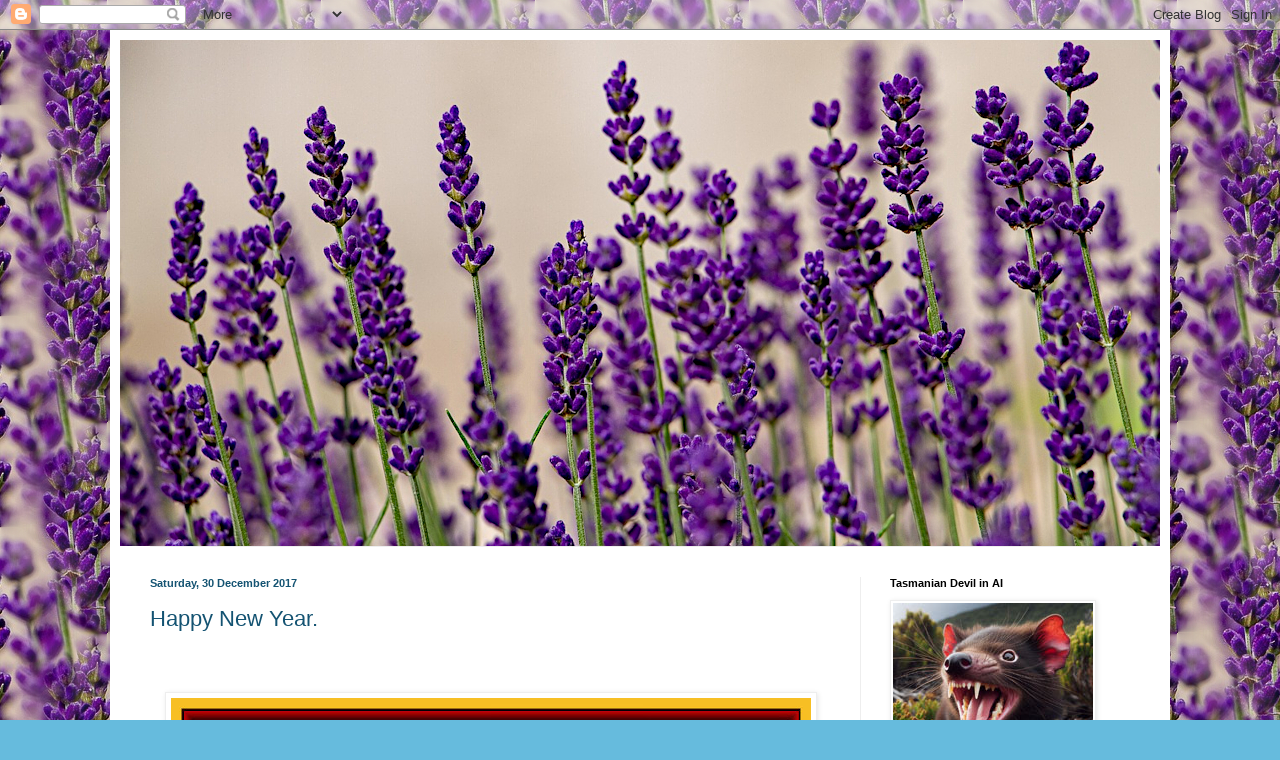

--- FILE ---
content_type: text/html; charset=UTF-8
request_url: https://whiteangels-thoughts.blogspot.com/2017/12/happy-new-year.html
body_size: 60399
content:
<!DOCTYPE html>
<html class='v2' dir='ltr' lang='en-GB'>
<head>
<link href='https://www.blogger.com/static/v1/widgets/335934321-css_bundle_v2.css' rel='stylesheet' type='text/css'/>
<meta content='width=1100' name='viewport'/>
<meta content='text/html; charset=UTF-8' http-equiv='Content-Type'/>
<meta content='blogger' name='generator'/>
<link href='https://whiteangels-thoughts.blogspot.com/favicon.ico' rel='icon' type='image/x-icon'/>
<link href='https://whiteangels-thoughts.blogspot.com/2017/12/happy-new-year.html' rel='canonical'/>
<link rel="alternate" type="application/atom+xml" title="thoughts &amp; happenings - Atom" href="https://whiteangels-thoughts.blogspot.com/feeds/posts/default" />
<link rel="alternate" type="application/rss+xml" title="thoughts &amp; happenings - RSS" href="https://whiteangels-thoughts.blogspot.com/feeds/posts/default?alt=rss" />
<link rel="service.post" type="application/atom+xml" title="thoughts &amp; happenings - Atom" href="https://www.blogger.com/feeds/8918426219308228672/posts/default" />

<link rel="alternate" type="application/atom+xml" title="thoughts &amp; happenings - Atom" href="https://whiteangels-thoughts.blogspot.com/feeds/7381525280261387009/comments/default" />
<!--Can't find substitution for tag [blog.ieCssRetrofitLinks]-->
<link href='https://blogger.googleusercontent.com/img/b/R29vZ2xl/AVvXsEgLCmbHcsaxyJV-5eGy9C0fU-fQYV7LQQcDoPSXVsylgkMLqLGztC9YM9pnfe-hdSBl8Fnf7wsZKqIvLgfayrZjj7suWYRTGtjbQfLClPGT_mE-94AhIpI3xKhJ8uaDWhmtVUrwM8Jt_pw/s640/newyear-2.jpg' rel='image_src'/>
<meta content='https://whiteangels-thoughts.blogspot.com/2017/12/happy-new-year.html' property='og:url'/>
<meta content='Happy New Year.' property='og:title'/>
<meta content='      ' property='og:description'/>
<meta content='https://blogger.googleusercontent.com/img/b/R29vZ2xl/AVvXsEgLCmbHcsaxyJV-5eGy9C0fU-fQYV7LQQcDoPSXVsylgkMLqLGztC9YM9pnfe-hdSBl8Fnf7wsZKqIvLgfayrZjj7suWYRTGtjbQfLClPGT_mE-94AhIpI3xKhJ8uaDWhmtVUrwM8Jt_pw/w1200-h630-p-k-no-nu/newyear-2.jpg' property='og:image'/>
<title>thoughts &amp; happenings: Happy New Year.</title>
<style type='text/css'>@font-face{font-family:'Cherry Cream Soda';font-style:normal;font-weight:400;font-display:swap;src:url(//fonts.gstatic.com/s/cherrycreamsoda/v21/UMBIrOxBrW6w2FFyi9paG0fdVdRciQd9A98ZD47H.woff2)format('woff2');unicode-range:U+0000-00FF,U+0131,U+0152-0153,U+02BB-02BC,U+02C6,U+02DA,U+02DC,U+0304,U+0308,U+0329,U+2000-206F,U+20AC,U+2122,U+2191,U+2193,U+2212,U+2215,U+FEFF,U+FFFD;}@font-face{font-family:'Droid Sans Mono';font-style:normal;font-weight:400;font-display:swap;src:url(//fonts.gstatic.com/s/droidsansmono/v21/6NUO8FuJNQ2MbkrZ5-J8lKFrp7pRef2rUGIW9g.woff2)format('woff2');unicode-range:U+0000-00FF,U+0131,U+0152-0153,U+02BB-02BC,U+02C6,U+02DA,U+02DC,U+0304,U+0308,U+0329,U+2000-206F,U+20AC,U+2122,U+2191,U+2193,U+2212,U+2215,U+FEFF,U+FFFD;}</style>
<style id='page-skin-1' type='text/css'><!--
/*
-----------------------------------------------
Blogger Template Style
Name:     Simple
Designer: Blogger
URL:      www.blogger.com
----------------------------------------------- */
/* Variable definitions
====================
<Variable name="keycolor" description="Main Color" type="color" default="#66bbdd"/>
<Group description="Page Text" selector="body">
<Variable name="body.font" description="Font" type="font"
default="normal normal 12px Arial, Tahoma, Helvetica, FreeSans, sans-serif"/>
<Variable name="body.text.color" description="Text Color" type="color" default="#222222"/>
</Group>
<Group description="Backgrounds" selector=".body-fauxcolumns-outer">
<Variable name="body.background.color" description="Outer Background" type="color" default="#66bbdd"/>
<Variable name="content.background.color" description="Main Background" type="color" default="#ffffff"/>
<Variable name="header.background.color" description="Header Background" type="color" default="transparent"/>
</Group>
<Group description="Links" selector=".main-outer">
<Variable name="link.color" description="Link Color" type="color" default="#2288bb"/>
<Variable name="link.visited.color" description="Visited Color" type="color" default="#888888"/>
<Variable name="link.hover.color" description="Hover Color" type="color" default="#33aaff"/>
</Group>
<Group description="Blog Title" selector=".header h1">
<Variable name="header.font" description="Font" type="font"
default="normal normal 60px Arial, Tahoma, Helvetica, FreeSans, sans-serif"/>
<Variable name="header.text.color" description="Title Color" type="color" default="#3399bb" />
</Group>
<Group description="Blog Description" selector=".header .description">
<Variable name="description.text.color" description="Description Color" type="color"
default="#777777" />
</Group>
<Group description="Tabs Text" selector=".tabs-inner .widget li a">
<Variable name="tabs.font" description="Font" type="font"
default="normal normal 14px Arial, Tahoma, Helvetica, FreeSans, sans-serif"/>
<Variable name="tabs.text.color" description="Text Color" type="color" default="#999999"/>
<Variable name="tabs.selected.text.color" description="Selected Color" type="color" default="#000000"/>
</Group>
<Group description="Tabs Background" selector=".tabs-outer .PageList">
<Variable name="tabs.background.color" description="Background Color" type="color" default="#f5f5f5"/>
<Variable name="tabs.selected.background.color" description="Selected Color" type="color" default="#eeeeee"/>
</Group>
<Group description="Post Title" selector="h3.post-title, .comments h4">
<Variable name="post.title.font" description="Font" type="font"
default="normal normal 22px Arial, Tahoma, Helvetica, FreeSans, sans-serif"/>
</Group>
<Group description="Date Header" selector=".date-header">
<Variable name="date.header.color" description="Text Color" type="color"
default="#145372"/>
<Variable name="date.header.background.color" description="Background Color" type="color"
default="transparent"/>
<Variable name="date.header.font" description="Text Font" type="font"
default="normal bold 11px Arial, Tahoma, Helvetica, FreeSans, sans-serif"/>
<Variable name="date.header.padding" description="Date Header Padding" type="string" default="inherit"/>
<Variable name="date.header.letterspacing" description="Date Header Letter Spacing" type="string" default="inherit"/>
<Variable name="date.header.margin" description="Date Header Margin" type="string" default="inherit"/>
</Group>
<Group description="Post Footer" selector=".post-footer">
<Variable name="post.footer.text.color" description="Text Color" type="color" default="#666666"/>
<Variable name="post.footer.background.color" description="Background Color" type="color"
default="#f9f9f9"/>
<Variable name="post.footer.border.color" description="Shadow Color" type="color" default="#eeeeee"/>
</Group>
<Group description="Gadgets" selector="h2">
<Variable name="widget.title.font" description="Title Font" type="font"
default="normal bold 11px Arial, Tahoma, Helvetica, FreeSans, sans-serif"/>
<Variable name="widget.title.text.color" description="Title Color" type="color" default="#000000"/>
<Variable name="widget.alternate.text.color" description="Alternate Color" type="color" default="#999999"/>
</Group>
<Group description="Images" selector=".main-inner">
<Variable name="image.background.color" description="Background Color" type="color" default="#ffffff"/>
<Variable name="image.border.color" description="Border Color" type="color" default="#eeeeee"/>
<Variable name="image.text.color" description="Caption Text Color" type="color" default="#145372"/>
</Group>
<Group description="Accents" selector=".content-inner">
<Variable name="body.rule.color" description="Separator Line Color" type="color" default="#eeeeee"/>
<Variable name="tabs.border.color" description="Tabs Border Color" type="color" default="#eeeeee"/>
</Group>
<Variable name="body.background" description="Body Background" type="background"
color="#66bbdd" default="$(color) none repeat scroll top left"/>
<Variable name="body.background.override" description="Body Background Override" type="string" default=""/>
<Variable name="body.background.gradient.cap" description="Body Gradient Cap" type="url"
default="url(https://resources.blogblog.com/blogblog/data/1kt/simple/gradients_light.png)"/>
<Variable name="body.background.gradient.tile" description="Body Gradient Tile" type="url"
default="url(https://resources.blogblog.com/blogblog/data/1kt/simple/body_gradient_tile_light.png)"/>
<Variable name="content.background.color.selector" description="Content Background Color Selector" type="string" default=".content-inner"/>
<Variable name="content.padding" description="Content Padding" type="length" default="10px" min="0" max="100px"/>
<Variable name="content.padding.horizontal" description="Content Horizontal Padding" type="length" default="10px" min="0" max="100px"/>
<Variable name="content.shadow.spread" description="Content Shadow Spread" type="length" default="40px" min="0" max="100px"/>
<Variable name="content.shadow.spread.webkit" description="Content Shadow Spread (WebKit)" type="length" default="5px" min="0" max="100px"/>
<Variable name="content.shadow.spread.ie" description="Content Shadow Spread (IE)" type="length" default="10px" min="0" max="100px"/>
<Variable name="main.border.width" description="Main Border Width" type="length" default="0" min="0" max="10px"/>
<Variable name="header.background.gradient" description="Header Gradient" type="url" default="none"/>
<Variable name="header.shadow.offset.left" description="Header Shadow Offset Left" type="length" default="-1px" min="-50px" max="50px"/>
<Variable name="header.shadow.offset.top" description="Header Shadow Offset Top" type="length" default="-1px" min="-50px" max="50px"/>
<Variable name="header.shadow.spread" description="Header Shadow Spread" type="length" default="1px" min="0" max="100px"/>
<Variable name="header.padding" description="Header Padding" type="length" default="30px" min="0" max="100px"/>
<Variable name="header.border.size" description="Header Border Size" type="length" default="1px" min="0" max="10px"/>
<Variable name="header.bottom.border.size" description="Header Bottom Border Size" type="length" default="1px" min="0" max="10px"/>
<Variable name="header.border.horizontalsize" description="Header Horizontal Border Size" type="length" default="0" min="0" max="10px"/>
<Variable name="description.text.size" description="Description Text Size" type="string" default="140%"/>
<Variable name="tabs.margin.top" description="Tabs Margin Top" type="length" default="0" min="0" max="100px"/>
<Variable name="tabs.margin.side" description="Tabs Side Margin" type="length" default="30px" min="0" max="100px"/>
<Variable name="tabs.background.gradient" description="Tabs Background Gradient" type="url"
default="url(https://resources.blogblog.com/blogblog/data/1kt/simple/gradients_light.png)"/>
<Variable name="tabs.border.width" description="Tabs Border Width" type="length" default="1px" min="0" max="10px"/>
<Variable name="tabs.bevel.border.width" description="Tabs Bevel Border Width" type="length" default="1px" min="0" max="10px"/>
<Variable name="post.margin.bottom" description="Post Bottom Margin" type="length" default="25px" min="0" max="100px"/>
<Variable name="image.border.small.size" description="Image Border Small Size" type="length" default="2px" min="0" max="10px"/>
<Variable name="image.border.large.size" description="Image Border Large Size" type="length" default="5px" min="0" max="10px"/>
<Variable name="page.width.selector" description="Page Width Selector" type="string" default=".region-inner"/>
<Variable name="page.width" description="Page Width" type="string" default="auto"/>
<Variable name="main.section.margin" description="Main Section Margin" type="length" default="15px" min="0" max="100px"/>
<Variable name="main.padding" description="Main Padding" type="length" default="15px" min="0" max="100px"/>
<Variable name="main.padding.top" description="Main Padding Top" type="length" default="30px" min="0" max="100px"/>
<Variable name="main.padding.bottom" description="Main Padding Bottom" type="length" default="30px" min="0" max="100px"/>
<Variable name="paging.background"
color="#ffffff"
description="Background of blog paging area" type="background"
default="transparent none no-repeat scroll top center"/>
<Variable name="footer.bevel" description="Bevel border length of footer" type="length" default="0" min="0" max="10px"/>
<Variable name="mobile.background.overlay" description="Mobile Background Overlay" type="string"
default="transparent none repeat scroll top left"/>
<Variable name="mobile.background.size" description="Mobile Background Size" type="string" default="auto"/>
<Variable name="mobile.button.color" description="Mobile Button Color" type="color" default="#ffffff" />
<Variable name="startSide" description="Side where text starts in blog language" type="automatic" default="left"/>
<Variable name="endSide" description="Side where text ends in blog language" type="automatic" default="right"/>
*/
/* Content
----------------------------------------------- */
body {
font: normal normal 14px Droid Sans Mono;
color: #145372;
background: #66bbdd url(https://blogger.googleusercontent.com/img/a/AVvXsEjp1ZVtItPeAOj_PfupcHOuJubh_cCAuBHYV2XlA4ga8CbJeMDX3piJVmd2GUw1Gi09jEnnDG6hzmXHWBadgAGQySrOeq4iSvTtT0mZ2GEwSj5a4qaDrAGGHzsXty7jzGXmv3WqSKLqF-eP4dyrVD0ds38X_G0oKKwfkEpvkuJW8G32FMEm6pewIlhB2VEy=s1600) repeat scroll top left;
padding: 0 40px 40px 40px;
}
html body .region-inner {
min-width: 0;
max-width: 100%;
width: auto;
}
h2 {
font-size: 22px;
}
a:link {
text-decoration:none;
color: #2288bb;
}
a:visited {
text-decoration:none;
color: #2aaadd;
}
a:hover {
text-decoration:underline;
color: #33aaff;
}
.body-fauxcolumn-outer .fauxcolumn-inner {
background: transparent none repeat scroll top left;
_background-image: none;
}
.body-fauxcolumn-outer .cap-top {
position: absolute;
z-index: 1;
height: 400px;
width: 100%;
}
.body-fauxcolumn-outer .cap-top .cap-left {
width: 100%;
background: transparent none repeat-x scroll top left;
_background-image: none;
}
.content-outer {
-moz-box-shadow: 0 0 40px rgba(0, 0, 0, .15);
-webkit-box-shadow: 0 0 5px rgba(0, 0, 0, .15);
-goog-ms-box-shadow: 0 0 10px #333333;
box-shadow: 0 0 40px rgba(0, 0, 0, .15);
margin-bottom: 1px;
}
.content-inner {
padding: 10px 10px;
}
.content-inner {
background-color: #ffffff;
}
/* Header
----------------------------------------------- */
.header-outer {
background: #f5f5f5 none repeat-x scroll 0 -400px;
_background-image: none;
}
.Header h1 {
font: normal normal 60px Cherry Cream Soda;
color: #3399bb;
text-shadow: -1px -1px 1px rgba(0, 0, 0, .2);
}
.Header h1 a {
color: #3399bb;
}
.Header .description {
font-size: 140%;
color: #777777;
}
.header-inner .Header .titlewrapper {
padding: 22px 30px;
}
.header-inner .Header .descriptionwrapper {
padding: 0 30px;
}
/* Tabs
----------------------------------------------- */
.tabs-inner .section:first-child {
border-top: 1px solid #eeeeee;
}
.tabs-inner .section:first-child ul {
margin-top: -1px;
border-top: 1px solid #eeeeee;
border-left: 0 solid #eeeeee;
border-right: 0 solid #eeeeee;
}
.tabs-inner .widget ul {
background: #f5f5f5 url(https://resources.blogblog.com/blogblog/data/1kt/simple/gradients_light.png) repeat-x scroll 0 -800px;
_background-image: none;
border-bottom: 1px solid #eeeeee;
margin-top: 0;
margin-left: -30px;
margin-right: -30px;
}
.tabs-inner .widget li a {
display: inline-block;
padding: .6em 1em;
font: normal normal 14px Arial, Tahoma, Helvetica, FreeSans, sans-serif;
color: #999999;
border-left: 1px solid #ffffff;
border-right: 1px solid #eeeeee;
}
.tabs-inner .widget li:first-child a {
border-left: none;
}
.tabs-inner .widget li.selected a, .tabs-inner .widget li a:hover {
color: #000000;
background-color: #eeeeee;
text-decoration: none;
}
/* Columns
----------------------------------------------- */
.main-outer {
border-top: 0 solid #eeeeee;
}
.fauxcolumn-left-outer .fauxcolumn-inner {
border-right: 1px solid #eeeeee;
}
.fauxcolumn-right-outer .fauxcolumn-inner {
border-left: 1px solid #eeeeee;
}
/* Headings
----------------------------------------------- */
div.widget > h2,
div.widget h2.title {
margin: 0 0 1em 0;
font: normal bold 11px Arial, Tahoma, Helvetica, FreeSans, sans-serif;
color: #000000;
}
/* Widgets
----------------------------------------------- */
.widget .zippy {
color: #999999;
text-shadow: 2px 2px 1px rgba(0, 0, 0, .1);
}
.widget .popular-posts ul {
list-style: none;
}
/* Posts
----------------------------------------------- */
h2.date-header {
font: normal bold 11px Arial, Tahoma, Helvetica, FreeSans, sans-serif;
}
.date-header span {
background-color: #ffffff;
color: #145372;
padding: inherit;
letter-spacing: inherit;
margin: inherit;
}
.main-inner {
padding-top: 30px;
padding-bottom: 30px;
}
.main-inner .column-center-inner {
padding: 0 15px;
}
.main-inner .column-center-inner .section {
margin: 0 15px;
}
.post {
margin: 0 0 25px 0;
}
h3.post-title, .comments h4 {
font: normal normal 22px Arial,Tahoma, Helvetica, FreeSans, sans-serif;
margin: .75em 0 0;
}
.post-body {
font-size: 110%;
line-height: 1.4;
position: relative;
}
.post-body img, .post-body .tr-caption-container, .Profile img, .Image img,
.BlogList .item-thumbnail img {
padding: 2px;
background: #ffffff;
border: 1px solid #eeeeee;
-moz-box-shadow: 1px 1px 5px rgba(0, 0, 0, .1);
-webkit-box-shadow: 1px 1px 5px rgba(0, 0, 0, .1);
box-shadow: 1px 1px 5px rgba(0, 0, 0, .1);
}
.post-body img, .post-body .tr-caption-container {
padding: 5px;
}
.post-body .tr-caption-container {
color: #222222;
}
.post-body .tr-caption-container img {
padding: 0;
background: transparent;
border: none;
-moz-box-shadow: 0 0 0 rgba(0, 0, 0, .1);
-webkit-box-shadow: 0 0 0 rgba(0, 0, 0, .1);
box-shadow: 0 0 0 rgba(0, 0, 0, .1);
}
.post-header {
margin: 0 0 1.5em;
line-height: 1.6;
font-size: 90%;
}
.post-footer {
margin: 20px -2px 0;
padding: 5px 10px;
color: #666666;
background-color: #f9f9f9;
border-bottom: 1px solid #eeeeee;
line-height: 1.6;
font-size: 90%;
}
#comments .comment-author {
padding-top: 1.5em;
border-top: 1px solid #eeeeee;
background-position: 0 1.5em;
}
#comments .comment-author:first-child {
padding-top: 0;
border-top: none;
}
.avatar-image-container {
margin: .2em 0 0;
}
#comments .avatar-image-container img {
border: 1px solid #eeeeee;
}
/* Comments
----------------------------------------------- */
.comments .comments-content .icon.blog-author {
background-repeat: no-repeat;
background-image: url([data-uri]);
}
.comments .comments-content .loadmore a {
border-top: 1px solid #999999;
border-bottom: 1px solid #999999;
}
.comments .comment-thread.inline-thread {
background-color: #f9f9f9;
}
.comments .continue {
border-top: 2px solid #999999;
}
/* Accents
---------------------------------------------- */
.section-columns td.columns-cell {
border-left: 1px solid #eeeeee;
}
.blog-pager {
background: transparent none no-repeat scroll top center;
}
.blog-pager-older-link, .home-link,
.blog-pager-newer-link {
background-color: #ffffff;
padding: 5px;
}
.footer-outer {
border-top: 0 dashed #bbbbbb;
}
/* Mobile
----------------------------------------------- */
body.mobile  {
background-size: auto;
}
.mobile .body-fauxcolumn-outer {
background: transparent none repeat scroll top left;
}
.mobile .body-fauxcolumn-outer .cap-top {
background-size: 100% auto;
}
.mobile .content-outer {
-webkit-box-shadow: 0 0 3px rgba(0, 0, 0, .15);
box-shadow: 0 0 3px rgba(0, 0, 0, .15);
}
.mobile .tabs-inner .widget ul {
margin-left: 0;
margin-right: 0;
}
.mobile .post {
margin: 0;
}
.mobile .main-inner .column-center-inner .section {
margin: 0;
}
.mobile .date-header span {
padding: 0.1em 10px;
margin: 0 -10px;
}
.mobile h3.post-title {
margin: 0;
}
.mobile .blog-pager {
background: transparent none no-repeat scroll top center;
}
.mobile .footer-outer {
border-top: none;
}
.mobile .main-inner, .mobile .footer-inner {
background-color: #ffffff;
}
.mobile-index-contents {
color: #145372;
}
.mobile-link-button {
background-color: #2288bb;
}
.mobile-link-button a:link, .mobile-link-button a:visited {
color: #ffffff;
}
.mobile .tabs-inner .section:first-child {
border-top: none;
}
.mobile .tabs-inner .PageList .widget-content {
background-color: #eeeeee;
color: #000000;
border-top: 1px solid #eeeeee;
border-bottom: 1px solid #eeeeee;
}
.mobile .tabs-inner .PageList .widget-content .pagelist-arrow {
border-left: 1px solid #eeeeee;
}

--></style>
<style id='template-skin-1' type='text/css'><!--
body {
min-width: 1060px;
}
.content-outer, .content-fauxcolumn-outer, .region-inner {
min-width: 1060px;
max-width: 1060px;
_width: 1060px;
}
.main-inner .columns {
padding-left: 0px;
padding-right: 300px;
}
.main-inner .fauxcolumn-center-outer {
left: 0px;
right: 300px;
/* IE6 does not respect left and right together */
_width: expression(this.parentNode.offsetWidth -
parseInt("0px") -
parseInt("300px") + 'px');
}
.main-inner .fauxcolumn-left-outer {
width: 0px;
}
.main-inner .fauxcolumn-right-outer {
width: 300px;
}
.main-inner .column-left-outer {
width: 0px;
right: 100%;
margin-left: -0px;
}
.main-inner .column-right-outer {
width: 300px;
margin-right: -300px;
}
#layout {
min-width: 0;
}
#layout .content-outer {
min-width: 0;
width: 800px;
}
#layout .region-inner {
min-width: 0;
width: auto;
}
body#layout div.add_widget {
padding: 8px;
}
body#layout div.add_widget a {
margin-left: 32px;
}
--></style>
<style>
    body {background-image:url(https\:\/\/blogger.googleusercontent.com\/img\/a\/AVvXsEjp1ZVtItPeAOj_PfupcHOuJubh_cCAuBHYV2XlA4ga8CbJeMDX3piJVmd2GUw1Gi09jEnnDG6hzmXHWBadgAGQySrOeq4iSvTtT0mZ2GEwSj5a4qaDrAGGHzsXty7jzGXmv3WqSKLqF-eP4dyrVD0ds38X_G0oKKwfkEpvkuJW8G32FMEm6pewIlhB2VEy=s1600);}
    
@media (max-width: 200px) { body {background-image:url(https\:\/\/blogger.googleusercontent.com\/img\/a\/AVvXsEjp1ZVtItPeAOj_PfupcHOuJubh_cCAuBHYV2XlA4ga8CbJeMDX3piJVmd2GUw1Gi09jEnnDG6hzmXHWBadgAGQySrOeq4iSvTtT0mZ2GEwSj5a4qaDrAGGHzsXty7jzGXmv3WqSKLqF-eP4dyrVD0ds38X_G0oKKwfkEpvkuJW8G32FMEm6pewIlhB2VEy=w200);}}
@media (max-width: 400px) and (min-width: 201px) { body {background-image:url(https\:\/\/blogger.googleusercontent.com\/img\/a\/AVvXsEjp1ZVtItPeAOj_PfupcHOuJubh_cCAuBHYV2XlA4ga8CbJeMDX3piJVmd2GUw1Gi09jEnnDG6hzmXHWBadgAGQySrOeq4iSvTtT0mZ2GEwSj5a4qaDrAGGHzsXty7jzGXmv3WqSKLqF-eP4dyrVD0ds38X_G0oKKwfkEpvkuJW8G32FMEm6pewIlhB2VEy=w400);}}
@media (max-width: 800px) and (min-width: 401px) { body {background-image:url(https\:\/\/blogger.googleusercontent.com\/img\/a\/AVvXsEjp1ZVtItPeAOj_PfupcHOuJubh_cCAuBHYV2XlA4ga8CbJeMDX3piJVmd2GUw1Gi09jEnnDG6hzmXHWBadgAGQySrOeq4iSvTtT0mZ2GEwSj5a4qaDrAGGHzsXty7jzGXmv3WqSKLqF-eP4dyrVD0ds38X_G0oKKwfkEpvkuJW8G32FMEm6pewIlhB2VEy=w800);}}
@media (max-width: 1200px) and (min-width: 801px) { body {background-image:url(https\:\/\/blogger.googleusercontent.com\/img\/a\/AVvXsEjp1ZVtItPeAOj_PfupcHOuJubh_cCAuBHYV2XlA4ga8CbJeMDX3piJVmd2GUw1Gi09jEnnDG6hzmXHWBadgAGQySrOeq4iSvTtT0mZ2GEwSj5a4qaDrAGGHzsXty7jzGXmv3WqSKLqF-eP4dyrVD0ds38X_G0oKKwfkEpvkuJW8G32FMEm6pewIlhB2VEy=w1200);}}
/* Last tag covers anything over one higher than the previous max-size cap. */
@media (min-width: 1201px) { body {background-image:url(https\:\/\/blogger.googleusercontent.com\/img\/a\/AVvXsEjp1ZVtItPeAOj_PfupcHOuJubh_cCAuBHYV2XlA4ga8CbJeMDX3piJVmd2GUw1Gi09jEnnDG6hzmXHWBadgAGQySrOeq4iSvTtT0mZ2GEwSj5a4qaDrAGGHzsXty7jzGXmv3WqSKLqF-eP4dyrVD0ds38X_G0oKKwfkEpvkuJW8G32FMEm6pewIlhB2VEy=w1600);}}
  </style>
<link href='https://www.blogger.com/dyn-css/authorization.css?targetBlogID=8918426219308228672&amp;zx=53b7ad98-3649-4322-b1c6-7f3e616f30b2' media='none' onload='if(media!=&#39;all&#39;)media=&#39;all&#39;' rel='stylesheet'/><noscript><link href='https://www.blogger.com/dyn-css/authorization.css?targetBlogID=8918426219308228672&amp;zx=53b7ad98-3649-4322-b1c6-7f3e616f30b2' rel='stylesheet'/></noscript>
<meta name='google-adsense-platform-account' content='ca-host-pub-1556223355139109'/>
<meta name='google-adsense-platform-domain' content='blogspot.com'/>

</head>
<body class='loading'>
<div class='navbar section' id='navbar' name='Navbar'><div class='widget Navbar' data-version='1' id='Navbar1'><script type="text/javascript">
    function setAttributeOnload(object, attribute, val) {
      if(window.addEventListener) {
        window.addEventListener('load',
          function(){ object[attribute] = val; }, false);
      } else {
        window.attachEvent('onload', function(){ object[attribute] = val; });
      }
    }
  </script>
<div id="navbar-iframe-container"></div>
<script type="text/javascript" src="https://apis.google.com/js/platform.js"></script>
<script type="text/javascript">
      gapi.load("gapi.iframes:gapi.iframes.style.bubble", function() {
        if (gapi.iframes && gapi.iframes.getContext) {
          gapi.iframes.getContext().openChild({
              url: 'https://www.blogger.com/navbar/8918426219308228672?po\x3d7381525280261387009\x26origin\x3dhttps://whiteangels-thoughts.blogspot.com',
              where: document.getElementById("navbar-iframe-container"),
              id: "navbar-iframe"
          });
        }
      });
    </script><script type="text/javascript">
(function() {
var script = document.createElement('script');
script.type = 'text/javascript';
script.src = '//pagead2.googlesyndication.com/pagead/js/google_top_exp.js';
var head = document.getElementsByTagName('head')[0];
if (head) {
head.appendChild(script);
}})();
</script>
</div></div>
<div class='body-fauxcolumns'>
<div class='fauxcolumn-outer body-fauxcolumn-outer'>
<div class='cap-top'>
<div class='cap-left'></div>
<div class='cap-right'></div>
</div>
<div class='fauxborder-left'>
<div class='fauxborder-right'></div>
<div class='fauxcolumn-inner'>
</div>
</div>
<div class='cap-bottom'>
<div class='cap-left'></div>
<div class='cap-right'></div>
</div>
</div>
</div>
<div class='content'>
<div class='content-fauxcolumns'>
<div class='fauxcolumn-outer content-fauxcolumn-outer'>
<div class='cap-top'>
<div class='cap-left'></div>
<div class='cap-right'></div>
</div>
<div class='fauxborder-left'>
<div class='fauxborder-right'></div>
<div class='fauxcolumn-inner'>
</div>
</div>
<div class='cap-bottom'>
<div class='cap-left'></div>
<div class='cap-right'></div>
</div>
</div>
</div>
<div class='content-outer'>
<div class='content-cap-top cap-top'>
<div class='cap-left'></div>
<div class='cap-right'></div>
</div>
<div class='fauxborder-left content-fauxborder-left'>
<div class='fauxborder-right content-fauxborder-right'></div>
<div class='content-inner'>
<header>
<div class='header-outer'>
<div class='header-cap-top cap-top'>
<div class='cap-left'></div>
<div class='cap-right'></div>
</div>
<div class='fauxborder-left header-fauxborder-left'>
<div class='fauxborder-right header-fauxborder-right'></div>
<div class='region-inner header-inner'>
<div class='header section' id='header' name='Header'><div class='widget Header' data-version='1' id='Header1'>
<div id='header-inner'>
<a href='https://whiteangels-thoughts.blogspot.com/' style='display: block'>
<img alt='thoughts &amp; happenings' height='506px; ' id='Header1_headerimg' src='https://blogger.googleusercontent.com/img/a/AVvXsEibMTM_BWEgOFXUK6Uvk18FzmyXDUiXpWH3fb2FAfZ6iXFn8-DKknfr2tDaC_C4KnILMYjkx7Z3Ze-cTuM1srzfRAhAM14mqCWlZVMv4fwHf8_to0gyb8qQ8NDx-gOwoUSHQ0u9qXOTEed6Zsz5bd3Futdnlv83GOFbIXBVhGXOIcwSMHqVTwj8F-MTzqqz=s1080' style='display: block' width='1080px; '/>
</a>
</div>
</div></div>
</div>
</div>
<div class='header-cap-bottom cap-bottom'>
<div class='cap-left'></div>
<div class='cap-right'></div>
</div>
</div>
</header>
<div class='tabs-outer'>
<div class='tabs-cap-top cap-top'>
<div class='cap-left'></div>
<div class='cap-right'></div>
</div>
<div class='fauxborder-left tabs-fauxborder-left'>
<div class='fauxborder-right tabs-fauxborder-right'></div>
<div class='region-inner tabs-inner'>
<div class='tabs no-items section' id='crosscol' name='Cross-column'></div>
<div class='tabs no-items section' id='crosscol-overflow' name='Cross-Column 2'></div>
</div>
</div>
<div class='tabs-cap-bottom cap-bottom'>
<div class='cap-left'></div>
<div class='cap-right'></div>
</div>
</div>
<div class='main-outer'>
<div class='main-cap-top cap-top'>
<div class='cap-left'></div>
<div class='cap-right'></div>
</div>
<div class='fauxborder-left main-fauxborder-left'>
<div class='fauxborder-right main-fauxborder-right'></div>
<div class='region-inner main-inner'>
<div class='columns fauxcolumns'>
<div class='fauxcolumn-outer fauxcolumn-center-outer'>
<div class='cap-top'>
<div class='cap-left'></div>
<div class='cap-right'></div>
</div>
<div class='fauxborder-left'>
<div class='fauxborder-right'></div>
<div class='fauxcolumn-inner'>
</div>
</div>
<div class='cap-bottom'>
<div class='cap-left'></div>
<div class='cap-right'></div>
</div>
</div>
<div class='fauxcolumn-outer fauxcolumn-left-outer'>
<div class='cap-top'>
<div class='cap-left'></div>
<div class='cap-right'></div>
</div>
<div class='fauxborder-left'>
<div class='fauxborder-right'></div>
<div class='fauxcolumn-inner'>
</div>
</div>
<div class='cap-bottom'>
<div class='cap-left'></div>
<div class='cap-right'></div>
</div>
</div>
<div class='fauxcolumn-outer fauxcolumn-right-outer'>
<div class='cap-top'>
<div class='cap-left'></div>
<div class='cap-right'></div>
</div>
<div class='fauxborder-left'>
<div class='fauxborder-right'></div>
<div class='fauxcolumn-inner'>
</div>
</div>
<div class='cap-bottom'>
<div class='cap-left'></div>
<div class='cap-right'></div>
</div>
</div>
<!-- corrects IE6 width calculation -->
<div class='columns-inner'>
<div class='column-center-outer'>
<div class='column-center-inner'>
<div class='main section' id='main' name='Main'><div class='widget Blog' data-version='1' id='Blog1'>
<div class='blog-posts hfeed'>

          <div class="date-outer">
        
<h2 class='date-header'><span>Saturday, 30 December 2017</span></h2>

          <div class="date-posts">
        
<div class='post-outer'>
<div class='post hentry uncustomized-post-template' itemprop='blogPost' itemscope='itemscope' itemtype='http://schema.org/BlogPosting'>
<meta content='https://blogger.googleusercontent.com/img/b/R29vZ2xl/AVvXsEgLCmbHcsaxyJV-5eGy9C0fU-fQYV7LQQcDoPSXVsylgkMLqLGztC9YM9pnfe-hdSBl8Fnf7wsZKqIvLgfayrZjj7suWYRTGtjbQfLClPGT_mE-94AhIpI3xKhJ8uaDWhmtVUrwM8Jt_pw/s640/newyear-2.jpg' itemprop='image_url'/>
<meta content='8918426219308228672' itemprop='blogId'/>
<meta content='7381525280261387009' itemprop='postId'/>
<a name='7381525280261387009'></a>
<h3 class='post-title entry-title' itemprop='name'>
Happy New Year.
</h3>
<div class='post-header'>
<div class='post-header-line-1'></div>
</div>
<div class='post-body entry-content' id='post-body-7381525280261387009' itemprop='description articleBody'>
<br />
<br />
<div class="separator" style="clear: both; text-align: center;">
<a href="https://blogger.googleusercontent.com/img/b/R29vZ2xl/AVvXsEgLCmbHcsaxyJV-5eGy9C0fU-fQYV7LQQcDoPSXVsylgkMLqLGztC9YM9pnfe-hdSBl8Fnf7wsZKqIvLgfayrZjj7suWYRTGtjbQfLClPGT_mE-94AhIpI3xKhJ8uaDWhmtVUrwM8Jt_pw/s1600/newyear-2.jpg" imageanchor="1" style="margin-left: 1em; margin-right: 1em;"><img border="0" data-original-height="930" data-original-width="930" height="640" src="https://blogger.googleusercontent.com/img/b/R29vZ2xl/AVvXsEgLCmbHcsaxyJV-5eGy9C0fU-fQYV7LQQcDoPSXVsylgkMLqLGztC9YM9pnfe-hdSBl8Fnf7wsZKqIvLgfayrZjj7suWYRTGtjbQfLClPGT_mE-94AhIpI3xKhJ8uaDWhmtVUrwM8Jt_pw/s640/newyear-2.jpg" width="640" /></a></div>
<div class="separator" style="clear: both; text-align: center;">
</div>
<br />
<div style='clear: both;'></div>
</div>
<div class='post-footer'>
<div class='post-footer-line post-footer-line-1'>
<span class='post-author vcard'>
Posted by
<span class='fn' itemprop='author' itemscope='itemscope' itemtype='http://schema.org/Person'>
<meta content='https://www.blogger.com/profile/14074619859060647600' itemprop='url'/>
<a class='g-profile' href='https://www.blogger.com/profile/14074619859060647600' rel='author' title='author profile'>
<span itemprop='name'>Margaret D</span>
</a>
</span>
</span>
<span class='post-timestamp'>
at
<meta content='https://whiteangels-thoughts.blogspot.com/2017/12/happy-new-year.html' itemprop='url'/>
<a class='timestamp-link' href='https://whiteangels-thoughts.blogspot.com/2017/12/happy-new-year.html' rel='bookmark' title='permanent link'><abbr class='published' itemprop='datePublished' title='2017-12-30T00:00:00+11:00'>00:00</abbr></a>
</span>
<span class='post-comment-link'>
</span>
<span class='post-icons'>
<span class='item-control blog-admin pid-420263605'>
<a href='https://www.blogger.com/post-edit.g?blogID=8918426219308228672&postID=7381525280261387009&from=pencil' title='Edit Post'>
<img alt='' class='icon-action' height='18' src='https://resources.blogblog.com/img/icon18_edit_allbkg.gif' width='18'/>
</a>
</span>
</span>
<div class='post-share-buttons goog-inline-block'>
<a class='goog-inline-block share-button sb-email' href='https://www.blogger.com/share-post.g?blogID=8918426219308228672&postID=7381525280261387009&target=email' target='_blank' title='Email This'><span class='share-button-link-text'>Email This</span></a><a class='goog-inline-block share-button sb-blog' href='https://www.blogger.com/share-post.g?blogID=8918426219308228672&postID=7381525280261387009&target=blog' onclick='window.open(this.href, "_blank", "height=270,width=475"); return false;' target='_blank' title='BlogThis!'><span class='share-button-link-text'>BlogThis!</span></a><a class='goog-inline-block share-button sb-twitter' href='https://www.blogger.com/share-post.g?blogID=8918426219308228672&postID=7381525280261387009&target=twitter' target='_blank' title='Share to X'><span class='share-button-link-text'>Share to X</span></a><a class='goog-inline-block share-button sb-facebook' href='https://www.blogger.com/share-post.g?blogID=8918426219308228672&postID=7381525280261387009&target=facebook' onclick='window.open(this.href, "_blank", "height=430,width=640"); return false;' target='_blank' title='Share to Facebook'><span class='share-button-link-text'>Share to Facebook</span></a><a class='goog-inline-block share-button sb-pinterest' href='https://www.blogger.com/share-post.g?blogID=8918426219308228672&postID=7381525280261387009&target=pinterest' target='_blank' title='Share to Pinterest'><span class='share-button-link-text'>Share to Pinterest</span></a>
</div>
</div>
<div class='post-footer-line post-footer-line-2'>
<span class='post-labels'>
</span>
</div>
<div class='post-footer-line post-footer-line-3'>
<span class='post-location'>
</span>
</div>
</div>
</div>
<div class='comments' id='comments'>
<a name='comments'></a>
<h4>28 comments:</h4>
<div class='comments-content'>
<script async='async' src='' type='text/javascript'></script>
<script type='text/javascript'>
    (function() {
      var items = null;
      var msgs = null;
      var config = {};

// <![CDATA[
      var cursor = null;
      if (items && items.length > 0) {
        cursor = parseInt(items[items.length - 1].timestamp) + 1;
      }

      var bodyFromEntry = function(entry) {
        var text = (entry &&
                    ((entry.content && entry.content.$t) ||
                     (entry.summary && entry.summary.$t))) ||
            '';
        if (entry && entry.gd$extendedProperty) {
          for (var k in entry.gd$extendedProperty) {
            if (entry.gd$extendedProperty[k].name == 'blogger.contentRemoved') {
              return '<span class="deleted-comment">' + text + '</span>';
            }
          }
        }
        return text;
      }

      var parse = function(data) {
        cursor = null;
        var comments = [];
        if (data && data.feed && data.feed.entry) {
          for (var i = 0, entry; entry = data.feed.entry[i]; i++) {
            var comment = {};
            // comment ID, parsed out of the original id format
            var id = /blog-(\d+).post-(\d+)/.exec(entry.id.$t);
            comment.id = id ? id[2] : null;
            comment.body = bodyFromEntry(entry);
            comment.timestamp = Date.parse(entry.published.$t) + '';
            if (entry.author && entry.author.constructor === Array) {
              var auth = entry.author[0];
              if (auth) {
                comment.author = {
                  name: (auth.name ? auth.name.$t : undefined),
                  profileUrl: (auth.uri ? auth.uri.$t : undefined),
                  avatarUrl: (auth.gd$image ? auth.gd$image.src : undefined)
                };
              }
            }
            if (entry.link) {
              if (entry.link[2]) {
                comment.link = comment.permalink = entry.link[2].href;
              }
              if (entry.link[3]) {
                var pid = /.*comments\/default\/(\d+)\?.*/.exec(entry.link[3].href);
                if (pid && pid[1]) {
                  comment.parentId = pid[1];
                }
              }
            }
            comment.deleteclass = 'item-control blog-admin';
            if (entry.gd$extendedProperty) {
              for (var k in entry.gd$extendedProperty) {
                if (entry.gd$extendedProperty[k].name == 'blogger.itemClass') {
                  comment.deleteclass += ' ' + entry.gd$extendedProperty[k].value;
                } else if (entry.gd$extendedProperty[k].name == 'blogger.displayTime') {
                  comment.displayTime = entry.gd$extendedProperty[k].value;
                }
              }
            }
            comments.push(comment);
          }
        }
        return comments;
      };

      var paginator = function(callback) {
        if (hasMore()) {
          var url = config.feed + '?alt=json&v=2&orderby=published&reverse=false&max-results=50';
          if (cursor) {
            url += '&published-min=' + new Date(cursor).toISOString();
          }
          window.bloggercomments = function(data) {
            var parsed = parse(data);
            cursor = parsed.length < 50 ? null
                : parseInt(parsed[parsed.length - 1].timestamp) + 1
            callback(parsed);
            window.bloggercomments = null;
          }
          url += '&callback=bloggercomments';
          var script = document.createElement('script');
          script.type = 'text/javascript';
          script.src = url;
          document.getElementsByTagName('head')[0].appendChild(script);
        }
      };
      var hasMore = function() {
        return !!cursor;
      };
      var getMeta = function(key, comment) {
        if ('iswriter' == key) {
          var matches = !!comment.author
              && comment.author.name == config.authorName
              && comment.author.profileUrl == config.authorUrl;
          return matches ? 'true' : '';
        } else if ('deletelink' == key) {
          return config.baseUri + '/comment/delete/'
               + config.blogId + '/' + comment.id;
        } else if ('deleteclass' == key) {
          return comment.deleteclass;
        }
        return '';
      };

      var replybox = null;
      var replyUrlParts = null;
      var replyParent = undefined;

      var onReply = function(commentId, domId) {
        if (replybox == null) {
          // lazily cache replybox, and adjust to suit this style:
          replybox = document.getElementById('comment-editor');
          if (replybox != null) {
            replybox.height = '250px';
            replybox.style.display = 'block';
            replyUrlParts = replybox.src.split('#');
          }
        }
        if (replybox && (commentId !== replyParent)) {
          replybox.src = '';
          document.getElementById(domId).insertBefore(replybox, null);
          replybox.src = replyUrlParts[0]
              + (commentId ? '&parentID=' + commentId : '')
              + '#' + replyUrlParts[1];
          replyParent = commentId;
        }
      };

      var hash = (window.location.hash || '#').substring(1);
      var startThread, targetComment;
      if (/^comment-form_/.test(hash)) {
        startThread = hash.substring('comment-form_'.length);
      } else if (/^c[0-9]+$/.test(hash)) {
        targetComment = hash.substring(1);
      }

      // Configure commenting API:
      var configJso = {
        'maxDepth': config.maxThreadDepth
      };
      var provider = {
        'id': config.postId,
        'data': items,
        'loadNext': paginator,
        'hasMore': hasMore,
        'getMeta': getMeta,
        'onReply': onReply,
        'rendered': true,
        'initComment': targetComment,
        'initReplyThread': startThread,
        'config': configJso,
        'messages': msgs
      };

      var render = function() {
        if (window.goog && window.goog.comments) {
          var holder = document.getElementById('comment-holder');
          window.goog.comments.render(holder, provider);
        }
      };

      // render now, or queue to render when library loads:
      if (window.goog && window.goog.comments) {
        render();
      } else {
        window.goog = window.goog || {};
        window.goog.comments = window.goog.comments || {};
        window.goog.comments.loadQueue = window.goog.comments.loadQueue || [];
        window.goog.comments.loadQueue.push(render);
      }
    })();
// ]]>
  </script>
<div id='comment-holder'>
<div class="comment-thread toplevel-thread"><ol id="top-ra"><li class="comment" id="c7937374559045000857"><div class="avatar-image-container"><img src="//blogger.googleusercontent.com/img/b/R29vZ2xl/AVvXsEgdsAHozNpuxK_rISDyCu3T1w2Fvl01P2893EvmGUCGroBIdLddCM9CoFDKSXxs92xoPc97fxStcofl8ocSRliEnZNuSzMaYP9Twsi7XGYEDwrmK_DEYvfD-y3H3DcUKw/s45-c/091011-Andy-001a.JPG" alt=""/></div><div class="comment-block"><div class="comment-header"><cite class="user"><a href="https://www.blogger.com/profile/08408980791673021797" rel="nofollow">Andy</a></cite><span class="icon user "></span><span class="datetime secondary-text"><a rel="nofollow" href="https://whiteangels-thoughts.blogspot.com/2017/12/happy-new-year.html?showComment=1514552688389#c7937374559045000857">Saturday, 30 December 2017 at 00:04:00 GMT+11</a></span></div><p class="comment-content">All the best in 2018!</p><span class="comment-actions secondary-text"><a class="comment-reply" target="_self" data-comment-id="7937374559045000857">Reply</a><span class="item-control blog-admin blog-admin pid-897067435"><a target="_self" href="https://www.blogger.com/comment/delete/8918426219308228672/7937374559045000857">Delete</a></span></span></div><div class="comment-replies"><div id="c7937374559045000857-rt" class="comment-thread inline-thread hidden"><span class="thread-toggle thread-expanded"><span class="thread-arrow"></span><span class="thread-count"><a target="_self">Replies</a></span></span><ol id="c7937374559045000857-ra" class="thread-chrome thread-expanded"><div></div><div id="c7937374559045000857-continue" class="continue"><a class="comment-reply" target="_self" data-comment-id="7937374559045000857">Reply</a></div></ol></div></div><div class="comment-replybox-single" id="c7937374559045000857-ce"></div></li><li class="comment" id="c430419908766411517"><div class="avatar-image-container"><img src="//blogger.googleusercontent.com/img/b/R29vZ2xl/AVvXsEjTD55DSD80g8Yd6CCOaBu9A8fSj0mdvkd6MYx6pflUwdfHVi-bSyJPT8jXjMJ3-31gtm4tqcDzc14yfWMiWA73hCf3knDJSQmOwK_wic1MkNOtVuSGV-4qfaBQX8vUI-o/s45-c/b4.JPG" alt=""/></div><div class="comment-block"><div class="comment-header"><cite class="user"><a href="https://www.blogger.com/profile/06772970147884287676" rel="nofollow">Sussi</a></cite><span class="icon user "></span><span class="datetime secondary-text"><a rel="nofollow" href="https://whiteangels-thoughts.blogspot.com/2017/12/happy-new-year.html?showComment=1514556604341#c430419908766411517">Saturday, 30 December 2017 at 01:10:00 GMT+11</a></span></div><p class="comment-content">And to you too!</p><span class="comment-actions secondary-text"><a class="comment-reply" target="_self" data-comment-id="430419908766411517">Reply</a><span class="item-control blog-admin blog-admin pid-1983087490"><a target="_self" href="https://www.blogger.com/comment/delete/8918426219308228672/430419908766411517">Delete</a></span></span></div><div class="comment-replies"><div id="c430419908766411517-rt" class="comment-thread inline-thread hidden"><span class="thread-toggle thread-expanded"><span class="thread-arrow"></span><span class="thread-count"><a target="_self">Replies</a></span></span><ol id="c430419908766411517-ra" class="thread-chrome thread-expanded"><div></div><div id="c430419908766411517-continue" class="continue"><a class="comment-reply" target="_self" data-comment-id="430419908766411517">Reply</a></div></ol></div></div><div class="comment-replybox-single" id="c430419908766411517-ce"></div></li><li class="comment" id="c4237867978669337878"><div class="avatar-image-container"><img src="//blogger.googleusercontent.com/img/b/R29vZ2xl/AVvXsEgZgZSTxnUegUwUhVWzIIU_psaezOVcEUF39GYK98DbuHktaeWrx9NMExxKcsdJsMbQteSbq5WkkmsUIWIhL_Gtd8q1KLiQXceVMMBhqcS7DPzg9IHzZ6Gloxmn4eUrbjg/s45-c/Morgan.jpg" alt=""/></div><div class="comment-block"><div class="comment-header"><cite class="user"><a href="https://www.blogger.com/profile/15679108828353499313" rel="nofollow">Author R. Mac Wheeler</a></cite><span class="icon user "></span><span class="datetime secondary-text"><a rel="nofollow" href="https://whiteangels-thoughts.blogspot.com/2017/12/happy-new-year.html?showComment=1514560339410#c4237867978669337878">Saturday, 30 December 2017 at 02:12:00 GMT+11</a></span></div><p class="comment-content">And to you</p><span class="comment-actions secondary-text"><a class="comment-reply" target="_self" data-comment-id="4237867978669337878">Reply</a><span class="item-control blog-admin blog-admin pid-1096573614"><a target="_self" href="https://www.blogger.com/comment/delete/8918426219308228672/4237867978669337878">Delete</a></span></span></div><div class="comment-replies"><div id="c4237867978669337878-rt" class="comment-thread inline-thread hidden"><span class="thread-toggle thread-expanded"><span class="thread-arrow"></span><span class="thread-count"><a target="_self">Replies</a></span></span><ol id="c4237867978669337878-ra" class="thread-chrome thread-expanded"><div></div><div id="c4237867978669337878-continue" class="continue"><a class="comment-reply" target="_self" data-comment-id="4237867978669337878">Reply</a></div></ol></div></div><div class="comment-replybox-single" id="c4237867978669337878-ce"></div></li><li class="comment" id="c962671568264882086"><div class="avatar-image-container"><img src="//4.bp.blogspot.com/-prEK0JW3DPc/ZnI56MXLiaI/AAAAAAACM6g/EuOFsNhwLrcECOcw8jSXH7yqlc_cxEhtACK4BGAYYCw/s35/photofunny.net_.jpg" alt=""/></div><div class="comment-block"><div class="comment-header"><cite class="user"><a href="https://www.blogger.com/profile/08051255914419363819" rel="nofollow">Adam</a></cite><span class="icon user "></span><span class="datetime secondary-text"><a rel="nofollow" href="https://whiteangels-thoughts.blogspot.com/2017/12/happy-new-year.html?showComment=1514560702594#c962671568264882086">Saturday, 30 December 2017 at 02:18:00 GMT+11</a></span></div><p class="comment-content">happy new year</p><span class="comment-actions secondary-text"><a class="comment-reply" target="_self" data-comment-id="962671568264882086">Reply</a><span class="item-control blog-admin blog-admin pid-1832619895"><a target="_self" href="https://www.blogger.com/comment/delete/8918426219308228672/962671568264882086">Delete</a></span></span></div><div class="comment-replies"><div id="c962671568264882086-rt" class="comment-thread inline-thread hidden"><span class="thread-toggle thread-expanded"><span class="thread-arrow"></span><span class="thread-count"><a target="_self">Replies</a></span></span><ol id="c962671568264882086-ra" class="thread-chrome thread-expanded"><div></div><div id="c962671568264882086-continue" class="continue"><a class="comment-reply" target="_self" data-comment-id="962671568264882086">Reply</a></div></ol></div></div><div class="comment-replybox-single" id="c962671568264882086-ce"></div></li><li class="comment" id="c3707763203488375744"><div class="avatar-image-container"><img src="//blogger.googleusercontent.com/img/b/R29vZ2xl/AVvXsEgXRcVpUvQylOGLu89cuddj6qGVSCJtzl7AS8qW7nRLDpj4dtTC5QVj8U1z__WPcRk_wjOEATQXgWX2MwbZlNasOYqtI975z8Iaq-sBM9c6cVYOkCLPax6wQe4nuu9DEQ/s45-c/PRAIA.jpg" alt=""/></div><div class="comment-block"><div class="comment-header"><cite class="user"><a href="https://www.blogger.com/profile/16863511724235057526" rel="nofollow">Catarina</a></cite><span class="icon user "></span><span class="datetime secondary-text"><a rel="nofollow" href="https://whiteangels-thoughts.blogspot.com/2017/12/happy-new-year.html?showComment=1514562812994#c3707763203488375744">Saturday, 30 December 2017 at 02:53:00 GMT+11</a></span></div><p class="comment-content">Happy New Year, dear Margaret!!<br>All the best.<br>: )</p><span class="comment-actions secondary-text"><a class="comment-reply" target="_self" data-comment-id="3707763203488375744">Reply</a><span class="item-control blog-admin blog-admin pid-843082067"><a target="_self" href="https://www.blogger.com/comment/delete/8918426219308228672/3707763203488375744">Delete</a></span></span></div><div class="comment-replies"><div id="c3707763203488375744-rt" class="comment-thread inline-thread hidden"><span class="thread-toggle thread-expanded"><span class="thread-arrow"></span><span class="thread-count"><a target="_self">Replies</a></span></span><ol id="c3707763203488375744-ra" class="thread-chrome thread-expanded"><div></div><div id="c3707763203488375744-continue" class="continue"><a class="comment-reply" target="_self" data-comment-id="3707763203488375744">Reply</a></div></ol></div></div><div class="comment-replybox-single" id="c3707763203488375744-ce"></div></li><li class="comment" id="c8579555556566526421"><div class="avatar-image-container"><img src="//blogger.googleusercontent.com/img/b/R29vZ2xl/AVvXsEgWFU4uQkLJhQjhGIBicN4g6Z0A9x-h590mn54_PbjomBajnN21ojmdd5cUonOhkG8Y2_nihILB2I-Hoz6jx-yFQw-02Ab81mDEhE8Y-L5Ovp9Rf3Wp6LHpFgsUGUMCTg/s45-c/*" alt=""/></div><div class="comment-block"><div class="comment-header"><cite class="user"><a href="https://www.blogger.com/profile/06650565833097914052" rel="nofollow">Elephant&#39;s Child</a></cite><span class="icon user "></span><span class="datetime secondary-text"><a rel="nofollow" href="https://whiteangels-thoughts.blogspot.com/2017/12/happy-new-year.html?showComment=1514569830986#c8579555556566526421">Saturday, 30 December 2017 at 04:50:00 GMT+11</a></span></div><p class="comment-content">And to you and yours.  So close now.</p><span class="comment-actions secondary-text"><a class="comment-reply" target="_self" data-comment-id="8579555556566526421">Reply</a><span class="item-control blog-admin blog-admin pid-402878208"><a target="_self" href="https://www.blogger.com/comment/delete/8918426219308228672/8579555556566526421">Delete</a></span></span></div><div class="comment-replies"><div id="c8579555556566526421-rt" class="comment-thread inline-thread hidden"><span class="thread-toggle thread-expanded"><span class="thread-arrow"></span><span class="thread-count"><a target="_self">Replies</a></span></span><ol id="c8579555556566526421-ra" class="thread-chrome thread-expanded"><div></div><div id="c8579555556566526421-continue" class="continue"><a class="comment-reply" target="_self" data-comment-id="8579555556566526421">Reply</a></div></ol></div></div><div class="comment-replybox-single" id="c8579555556566526421-ce"></div></li><li class="comment" id="c2790571286145735331"><div class="avatar-image-container"><img src="//blogger.googleusercontent.com/img/b/R29vZ2xl/AVvXsEgLN0XZ9INGT3wH0zgHwmFpWq0cuV5dDVrx5skyH2o3EjAZXq3ZWzTJkSVqWXzq6kRyM0RU8drMlBz6yyP3mHBm1z8LC0qi5ImJbl4V9rQ6BwbQQmH0fMeFP0WEAe13Iw/s45-c/1-1-IMG_0086+COPIA+3.jpg" alt=""/></div><div class="comment-block"><div class="comment-header"><cite class="user"><a href="https://www.blogger.com/profile/00825883958482067174" rel="nofollow">VENTANA DE FOTO</a></cite><span class="icon user "></span><span class="datetime secondary-text"><a rel="nofollow" href="https://whiteangels-thoughts.blogspot.com/2017/12/happy-new-year.html?showComment=1514576510139#c2790571286145735331">Saturday, 30 December 2017 at 06:41:00 GMT+11</a></span></div><p class="comment-content">Feliz año para ti también y tu familia😚</p><span class="comment-actions secondary-text"><a class="comment-reply" target="_self" data-comment-id="2790571286145735331">Reply</a><span class="item-control blog-admin blog-admin pid-75442938"><a target="_self" href="https://www.blogger.com/comment/delete/8918426219308228672/2790571286145735331">Delete</a></span></span></div><div class="comment-replies"><div id="c2790571286145735331-rt" class="comment-thread inline-thread hidden"><span class="thread-toggle thread-expanded"><span class="thread-arrow"></span><span class="thread-count"><a target="_self">Replies</a></span></span><ol id="c2790571286145735331-ra" class="thread-chrome thread-expanded"><div></div><div id="c2790571286145735331-continue" class="continue"><a class="comment-reply" target="_self" data-comment-id="2790571286145735331">Reply</a></div></ol></div></div><div class="comment-replybox-single" id="c2790571286145735331-ce"></div></li><li class="comment" id="c5712631621623436597"><div class="avatar-image-container"><img src="//blogger.googleusercontent.com/img/b/R29vZ2xl/AVvXsEglCGroJtCgyE7QawndB1Ag7qF4d1Mki1L-QMhW-qnd0_RDwpTYf20AOlpoi1r62gyK4XNu4X0nljHYQoTWByWOG8p-wUpCMZkEIt12oceSvqcihD3gXmm0qJ11TiWXMvQ/s45-c/new+david+profile.jpg" alt=""/></div><div class="comment-block"><div class="comment-header"><cite class="user"><a href="https://www.blogger.com/profile/17229638811027153569" rel="nofollow">David M. Gascoigne,</a></cite><span class="icon user "></span><span class="datetime secondary-text"><a rel="nofollow" href="https://whiteangels-thoughts.blogspot.com/2017/12/happy-new-year.html?showComment=1514580705409#c5712631621623436597">Saturday, 30 December 2017 at 07:51:00 GMT+11</a></span></div><p class="comment-content">Hi Margaret: all the very best to you and your family and friends for 2018. Who knows we may even get to meet each other?</p><span class="comment-actions secondary-text"><a class="comment-reply" target="_self" data-comment-id="5712631621623436597">Reply</a><span class="item-control blog-admin blog-admin pid-417944907"><a target="_self" href="https://www.blogger.com/comment/delete/8918426219308228672/5712631621623436597">Delete</a></span></span></div><div class="comment-replies"><div id="c5712631621623436597-rt" class="comment-thread inline-thread"><span class="thread-toggle thread-expanded"><span class="thread-arrow"></span><span class="thread-count"><a target="_self">Replies</a></span></span><ol id="c5712631621623436597-ra" class="thread-chrome thread-expanded"><div><li class="comment" id="c5285289779793377670"><div class="avatar-image-container"><img src="//1.bp.blogspot.com/-KVy4cTGDc38/aDly7tE7J8I/AAAAAAAAffs/AL5JE6473BM-15phG2GLEc1lt4s9E-91gCK4BGAYYCw/s35/20250529_165545small.jpg" alt=""/></div><div class="comment-block"><div class="comment-header"><cite class="user"><a href="https://www.blogger.com/profile/14074619859060647600" rel="nofollow">Margaret D</a></cite><span class="icon user blog-author"></span><span class="datetime secondary-text"><a rel="nofollow" href="https://whiteangels-thoughts.blogspot.com/2017/12/happy-new-year.html?showComment=1514599740387#c5285289779793377670">Saturday, 30 December 2017 at 13:09:00 GMT+11</a></span></div><p class="comment-content">That would be lovely if we can :)</p><span class="comment-actions secondary-text"><span class="item-control blog-admin blog-admin pid-420263605"><a target="_self" href="https://www.blogger.com/comment/delete/8918426219308228672/5285289779793377670">Delete</a></span></span></div><div class="comment-replies"><div id="c5285289779793377670-rt" class="comment-thread inline-thread hidden"><span class="thread-toggle thread-expanded"><span class="thread-arrow"></span><span class="thread-count"><a target="_self">Replies</a></span></span><ol id="c5285289779793377670-ra" class="thread-chrome thread-expanded"><div></div><div id="c5285289779793377670-continue" class="continue"><a class="comment-reply" target="_self" data-comment-id="5285289779793377670">Reply</a></div></ol></div></div><div class="comment-replybox-single" id="c5285289779793377670-ce"></div></li></div><div id="c5712631621623436597-continue" class="continue"><a class="comment-reply" target="_self" data-comment-id="5712631621623436597">Reply</a></div></ol></div></div><div class="comment-replybox-single" id="c5712631621623436597-ce"></div></li><li class="comment" id="c3257351803560131172"><div class="avatar-image-container"><img src="//resources.blogblog.com/img/blank.gif" alt=""/></div><div class="comment-block"><div class="comment-header"><cite class="user">Anonymous</cite><span class="icon user "></span><span class="datetime secondary-text"><a rel="nofollow" href="https://whiteangels-thoughts.blogspot.com/2017/12/happy-new-year.html?showComment=1514587790830#c3257351803560131172">Saturday, 30 December 2017 at 09:49:00 GMT+11</a></span></div><p class="comment-content">A very happy 2018 to you.</p><span class="comment-actions secondary-text"><a class="comment-reply" target="_self" data-comment-id="3257351803560131172">Reply</a><span class="item-control blog-admin blog-admin pid-2026297454"><a target="_self" href="https://www.blogger.com/comment/delete/8918426219308228672/3257351803560131172">Delete</a></span></span></div><div class="comment-replies"><div id="c3257351803560131172-rt" class="comment-thread inline-thread hidden"><span class="thread-toggle thread-expanded"><span class="thread-arrow"></span><span class="thread-count"><a target="_self">Replies</a></span></span><ol id="c3257351803560131172-ra" class="thread-chrome thread-expanded"><div></div><div id="c3257351803560131172-continue" class="continue"><a class="comment-reply" target="_self" data-comment-id="3257351803560131172">Reply</a></div></ol></div></div><div class="comment-replybox-single" id="c3257351803560131172-ce"></div></li><li class="comment" id="c4722925524626950458"><div class="avatar-image-container"><img src="//1.bp.blogspot.com/-1NVcisdjP7w/Z90ib1VqFyI/AAAAAAAAUhg/U3AposIkmC4yuoRHrsljD1YJLe1pvkB-ACK4BGAYYCw/s35/Black%252520and%252520white%252520kittens.jpg" alt=""/></div><div class="comment-block"><div class="comment-header"><cite class="user"><a href="https://www.blogger.com/profile/11418152399382818709" rel="nofollow">Jo-Anne&#39;s Ramblings</a></cite><span class="icon user "></span><span class="datetime secondary-text"><a rel="nofollow" href="https://whiteangels-thoughts.blogspot.com/2017/12/happy-new-year.html?showComment=1514590147498#c4722925524626950458">Saturday, 30 December 2017 at 10:29:00 GMT+11</a></span></div><p class="comment-content">Nearly 2018, damn I can remember when it was 1999, ok no I can&#39;t my memory sucks</p><span class="comment-actions secondary-text"><a class="comment-reply" target="_self" data-comment-id="4722925524626950458">Reply</a><span class="item-control blog-admin blog-admin pid-1843365506"><a target="_self" href="https://www.blogger.com/comment/delete/8918426219308228672/4722925524626950458">Delete</a></span></span></div><div class="comment-replies"><div id="c4722925524626950458-rt" class="comment-thread inline-thread hidden"><span class="thread-toggle thread-expanded"><span class="thread-arrow"></span><span class="thread-count"><a target="_self">Replies</a></span></span><ol id="c4722925524626950458-ra" class="thread-chrome thread-expanded"><div></div><div id="c4722925524626950458-continue" class="continue"><a class="comment-reply" target="_self" data-comment-id="4722925524626950458">Reply</a></div></ol></div></div><div class="comment-replybox-single" id="c4722925524626950458-ce"></div></li><li class="comment" id="c5943744531507146588"><div class="avatar-image-container"><img src="//blogger.googleusercontent.com/img/b/R29vZ2xl/AVvXsEifBSc36fyJdiw-YxwZF-6uLqFe4Ls0yVA_4w4E6BT2-rEEyRr1tftPCNR6AgyGsYQfSpsH-qQD9fDWbqTGPMnvIutv_RS1IyKaz6m1pH2CLEwBRVb4dLaEf5jSmo0/s45-c/*" alt=""/></div><div class="comment-block"><div class="comment-header"><cite class="user"><a href="https://www.blogger.com/profile/16035113274497372396" rel="nofollow">Cynthia</a></cite><span class="icon user "></span><span class="datetime secondary-text"><a rel="nofollow" href="https://whiteangels-thoughts.blogspot.com/2017/12/happy-new-year.html?showComment=1514590884413#c5943744531507146588">Saturday, 30 December 2017 at 10:41:00 GMT+11</a></span></div><p class="comment-content">Happy New Year, Margaret!</p><span class="comment-actions secondary-text"><a class="comment-reply" target="_self" data-comment-id="5943744531507146588">Reply</a><span class="item-control blog-admin blog-admin pid-2134026141"><a target="_self" href="https://www.blogger.com/comment/delete/8918426219308228672/5943744531507146588">Delete</a></span></span></div><div class="comment-replies"><div id="c5943744531507146588-rt" class="comment-thread inline-thread hidden"><span class="thread-toggle thread-expanded"><span class="thread-arrow"></span><span class="thread-count"><a target="_self">Replies</a></span></span><ol id="c5943744531507146588-ra" class="thread-chrome thread-expanded"><div></div><div id="c5943744531507146588-continue" class="continue"><a class="comment-reply" target="_self" data-comment-id="5943744531507146588">Reply</a></div></ol></div></div><div class="comment-replybox-single" id="c5943744531507146588-ce"></div></li><li class="comment" id="c3140103771655180596"><div class="avatar-image-container"><img src="//blogger.googleusercontent.com/img/b/R29vZ2xl/AVvXsEiJ3TlOqYGscuUWlddAJNJbnZds5FhXklmS0CNjXtwEUbRbfYYnnONZGYCdI9NBGB6ynINjTL_Uzhfsznic3hRpj4ejxdDxbYukKyaMsct120Xnequ6q59LkIdzBZZb/s45-c/bills+pitcherJ.jpg" alt=""/></div><div class="comment-block"><div class="comment-header"><cite class="user"><a href="https://www.blogger.com/profile/04779863708462822356" rel="nofollow">Bill </a></cite><span class="icon user "></span><span class="datetime secondary-text"><a rel="nofollow" href="https://whiteangels-thoughts.blogspot.com/2017/12/happy-new-year.html?showComment=1514591293271#c3140103771655180596">Saturday, 30 December 2017 at 10:48:00 GMT+11</a></span></div><p class="comment-content">Happy New Year from me too!!!</p><span class="comment-actions secondary-text"><a class="comment-reply" target="_self" data-comment-id="3140103771655180596">Reply</a><span class="item-control blog-admin blog-admin pid-481998698"><a target="_self" href="https://www.blogger.com/comment/delete/8918426219308228672/3140103771655180596">Delete</a></span></span></div><div class="comment-replies"><div id="c3140103771655180596-rt" class="comment-thread inline-thread hidden"><span class="thread-toggle thread-expanded"><span class="thread-arrow"></span><span class="thread-count"><a target="_self">Replies</a></span></span><ol id="c3140103771655180596-ra" class="thread-chrome thread-expanded"><div></div><div id="c3140103771655180596-continue" class="continue"><a class="comment-reply" target="_self" data-comment-id="3140103771655180596">Reply</a></div></ol></div></div><div class="comment-replybox-single" id="c3140103771655180596-ce"></div></li><li class="comment" id="c1793414454630161737"><div class="avatar-image-container"><img src="//blogger.googleusercontent.com/img/b/R29vZ2xl/AVvXsEgwR_LxjEZxkwhXSZ27dEVnQx_U4qaksEEMQR9yFq8M5R4K1Qf7Hye56IRR6WjoDnEdvI1cyB2kcnIlMBzSrUrzr6XzfRxcs5ZveSA_LBPLRPuBP8ei0meSa2ry0j-TJQ/s45-c/Red+pepper+J.jpg" alt=""/></div><div class="comment-block"><div class="comment-header"><cite class="user"><a href="https://www.blogger.com/profile/07961199165290289611" rel="nofollow">Lowcarb team member</a></cite><span class="icon user "></span><span class="datetime secondary-text"><a rel="nofollow" href="https://whiteangels-thoughts.blogspot.com/2017/12/happy-new-year.html?showComment=1514594840121#c1793414454630161737">Saturday, 30 December 2017 at 11:47:00 GMT+11</a></span></div><p class="comment-content">Wishing you a Happy and Healthy 2018.<br><br>All the best Jan</p><span class="comment-actions secondary-text"><a class="comment-reply" target="_self" data-comment-id="1793414454630161737">Reply</a><span class="item-control blog-admin blog-admin pid-1657791590"><a target="_self" href="https://www.blogger.com/comment/delete/8918426219308228672/1793414454630161737">Delete</a></span></span></div><div class="comment-replies"><div id="c1793414454630161737-rt" class="comment-thread inline-thread hidden"><span class="thread-toggle thread-expanded"><span class="thread-arrow"></span><span class="thread-count"><a target="_self">Replies</a></span></span><ol id="c1793414454630161737-ra" class="thread-chrome thread-expanded"><div></div><div id="c1793414454630161737-continue" class="continue"><a class="comment-reply" target="_self" data-comment-id="1793414454630161737">Reply</a></div></ol></div></div><div class="comment-replybox-single" id="c1793414454630161737-ce"></div></li><li class="comment" id="c3460039483944659734"><div class="avatar-image-container"><img src="//4.bp.blogspot.com/-w8iHceGpws4/ZzKFbU8WRtI/AAAAAAAAyRM/fCk_KmsCjxY3xDlRZuYZmJqXR9-pRleaACK4BGAYYCw/s35/original-D12D9D49-53AE-4FC9-B493-00E6208F4E6E.jpeg" alt=""/></div><div class="comment-block"><div class="comment-header"><cite class="user"><a href="https://www.blogger.com/profile/12501467853392916885" rel="nofollow">Silver in AZ</a></cite><span class="icon user "></span><span class="datetime secondary-text"><a rel="nofollow" href="https://whiteangels-thoughts.blogspot.com/2017/12/happy-new-year.html?showComment=1514594853233#c3460039483944659734">Saturday, 30 December 2017 at 11:47:00 GMT+11</a></span></div><p class="comment-content">Happy New Year!</p><span class="comment-actions secondary-text"><a class="comment-reply" target="_self" data-comment-id="3460039483944659734">Reply</a><span class="item-control blog-admin blog-admin pid-1709976117"><a target="_self" href="https://www.blogger.com/comment/delete/8918426219308228672/3460039483944659734">Delete</a></span></span></div><div class="comment-replies"><div id="c3460039483944659734-rt" class="comment-thread inline-thread hidden"><span class="thread-toggle thread-expanded"><span class="thread-arrow"></span><span class="thread-count"><a target="_self">Replies</a></span></span><ol id="c3460039483944659734-ra" class="thread-chrome thread-expanded"><div></div><div id="c3460039483944659734-continue" class="continue"><a class="comment-reply" target="_self" data-comment-id="3460039483944659734">Reply</a></div></ol></div></div><div class="comment-replybox-single" id="c3460039483944659734-ce"></div></li><li class="comment" id="c7128178870297553500"><div class="avatar-image-container"><img src="//blogger.googleusercontent.com/img/b/R29vZ2xl/AVvXsEgVePjBCVWATSTDawDmZ6a5n8sqDBjJsNNYAFttXw137nGmZImx12XDX58FlpDixTQEmSsjGuc7fDHHF7sm9F1GR4xoJDrWRT8sTewZWzArd1maGpF2ehhN2FKCKcephQ/s45-c/*" alt=""/></div><div class="comment-block"><div class="comment-header"><cite class="user"><a href="https://www.blogger.com/profile/08728147558960078304" rel="nofollow">Ryoma Sakamoto.Japan</a></cite><span class="icon user "></span><span class="datetime secondary-text"><a rel="nofollow" href="https://whiteangels-thoughts.blogspot.com/2017/12/happy-new-year.html?showComment=1514597153085#c7128178870297553500">Saturday, 30 December 2017 at 12:25:00 GMT+11</a></span></div><p class="comment-content">We would like to extend the best wishes from our family to yours!&#12288;May the New Year bring only good things to all of you!<br>Ryoma.</p><span class="comment-actions secondary-text"><a class="comment-reply" target="_self" data-comment-id="7128178870297553500">Reply</a><span class="item-control blog-admin blog-admin pid-459814943"><a target="_self" href="https://www.blogger.com/comment/delete/8918426219308228672/7128178870297553500">Delete</a></span></span></div><div class="comment-replies"><div id="c7128178870297553500-rt" class="comment-thread inline-thread hidden"><span class="thread-toggle thread-expanded"><span class="thread-arrow"></span><span class="thread-count"><a target="_self">Replies</a></span></span><ol id="c7128178870297553500-ra" class="thread-chrome thread-expanded"><div></div><div id="c7128178870297553500-continue" class="continue"><a class="comment-reply" target="_self" data-comment-id="7128178870297553500">Reply</a></div></ol></div></div><div class="comment-replybox-single" id="c7128178870297553500-ce"></div></li><li class="comment" id="c5044000166292728112"><div class="avatar-image-container"><img src="//1.bp.blogspot.com/-KVy4cTGDc38/aDly7tE7J8I/AAAAAAAAffs/AL5JE6473BM-15phG2GLEc1lt4s9E-91gCK4BGAYYCw/s35/20250529_165545small.jpg" alt=""/></div><div class="comment-block"><div class="comment-header"><cite class="user"><a href="https://www.blogger.com/profile/14074619859060647600" rel="nofollow">Margaret D</a></cite><span class="icon user blog-author"></span><span class="datetime secondary-text"><a rel="nofollow" href="https://whiteangels-thoughts.blogspot.com/2017/12/happy-new-year.html?showComment=1514599713287#c5044000166292728112">Saturday, 30 December 2017 at 13:08:00 GMT+11</a></span></div><p class="comment-content">Thank you to each and every one of you :)<br></p><span class="comment-actions secondary-text"><a class="comment-reply" target="_self" data-comment-id="5044000166292728112">Reply</a><span class="item-control blog-admin blog-admin pid-420263605"><a target="_self" href="https://www.blogger.com/comment/delete/8918426219308228672/5044000166292728112">Delete</a></span></span></div><div class="comment-replies"><div id="c5044000166292728112-rt" class="comment-thread inline-thread hidden"><span class="thread-toggle thread-expanded"><span class="thread-arrow"></span><span class="thread-count"><a target="_self">Replies</a></span></span><ol id="c5044000166292728112-ra" class="thread-chrome thread-expanded"><div></div><div id="c5044000166292728112-continue" class="continue"><a class="comment-reply" target="_self" data-comment-id="5044000166292728112">Reply</a></div></ol></div></div><div class="comment-replybox-single" id="c5044000166292728112-ce"></div></li><li class="comment" id="c2817114843831653315"><div class="avatar-image-container"><img src="//blogger.googleusercontent.com/img/b/R29vZ2xl/AVvXsEhBQwANLSwxiHSybsd4Qh8vlZ5kn9AT_1M7ZoyTLXGMiCMS0LC72wwlJ2QpyYusD_mV6bFNEPw6o5_Y0ZkdfmvosdNdKUq7j8o87L9CgTMAFMjXNNz-OiuTHZfu-2l-gA/s45-c/20180408_103530.jpg" alt=""/></div><div class="comment-block"><div class="comment-header"><cite class="user"><a href="https://www.blogger.com/profile/14415543228464576537" rel="nofollow">krishna</a></cite><span class="icon user "></span><span class="datetime secondary-text"><a rel="nofollow" href="https://whiteangels-thoughts.blogspot.com/2017/12/happy-new-year.html?showComment=1514607177344#c2817114843831653315">Saturday, 30 December 2017 at 15:12:00 GMT+11</a></span></div><p class="comment-content">Happy new year dear.. loads of love and hugs!</p><span class="comment-actions secondary-text"><a class="comment-reply" target="_self" data-comment-id="2817114843831653315">Reply</a><span class="item-control blog-admin blog-admin pid-1136714151"><a target="_self" href="https://www.blogger.com/comment/delete/8918426219308228672/2817114843831653315">Delete</a></span></span></div><div class="comment-replies"><div id="c2817114843831653315-rt" class="comment-thread inline-thread hidden"><span class="thread-toggle thread-expanded"><span class="thread-arrow"></span><span class="thread-count"><a target="_self">Replies</a></span></span><ol id="c2817114843831653315-ra" class="thread-chrome thread-expanded"><div></div><div id="c2817114843831653315-continue" class="continue"><a class="comment-reply" target="_self" data-comment-id="2817114843831653315">Reply</a></div></ol></div></div><div class="comment-replybox-single" id="c2817114843831653315-ce"></div></li><li class="comment" id="c3242317631991269861"><div class="avatar-image-container"><img src="//blogger.googleusercontent.com/img/b/R29vZ2xl/AVvXsEivJMlXg44e-zNrJlSVGhbHPX-BjehBIclq_KpBz7lQwi3A31w3SkJKo3ZkWPuZr5dzVNFe8uBlqQ6sqVlemCaZeCvwR6wKHs4pG5MEImy7d2S7dHXqGr2lYDvMOnOM8Q/s45-c/*" alt=""/></div><div class="comment-block"><div class="comment-header"><cite class="user"><a href="https://www.blogger.com/profile/15835982875620956300" rel="nofollow">Lee</a></cite><span class="icon user "></span><span class="datetime secondary-text"><a rel="nofollow" href="https://whiteangels-thoughts.blogspot.com/2017/12/happy-new-year.html?showComment=1514626605945#c3242317631991269861">Saturday, 30 December 2017 at 20:36:00 GMT+11</a></span></div><p class="comment-content">My very best wishes to you and your family for 2018, Margaret!   I hope all your dreams are fulfilled in 2018...and much happiness not only lands on your doorstep, but walks through into your life.  :)</p><span class="comment-actions secondary-text"><a class="comment-reply" target="_self" data-comment-id="3242317631991269861">Reply</a><span class="item-control blog-admin blog-admin pid-1474040090"><a target="_self" href="https://www.blogger.com/comment/delete/8918426219308228672/3242317631991269861">Delete</a></span></span></div><div class="comment-replies"><div id="c3242317631991269861-rt" class="comment-thread inline-thread hidden"><span class="thread-toggle thread-expanded"><span class="thread-arrow"></span><span class="thread-count"><a target="_self">Replies</a></span></span><ol id="c3242317631991269861-ra" class="thread-chrome thread-expanded"><div></div><div id="c3242317631991269861-continue" class="continue"><a class="comment-reply" target="_self" data-comment-id="3242317631991269861">Reply</a></div></ol></div></div><div class="comment-replybox-single" id="c3242317631991269861-ce"></div></li><li class="comment" id="c429398373923787526"><div class="avatar-image-container"><img src="//3.bp.blogspot.com/--h9IAv2fKVE/ZN25WojV84I/AAAAAAAAbhs/SsCA-g7S5hQALF5cKWD3lOhLPQecAaZVQCK4BGAYYCw/s35/*" alt=""/></div><div class="comment-block"><div class="comment-header"><cite class="user"><a href="https://www.blogger.com/profile/14794655013673748992" rel="nofollow">River</a></cite><span class="icon user "></span><span class="datetime secondary-text"><a rel="nofollow" href="https://whiteangels-thoughts.blogspot.com/2017/12/happy-new-year.html?showComment=1514637034126#c429398373923787526">Saturday, 30 December 2017 at 23:30:00 GMT+11</a></span></div><p class="comment-content">Happy New Year to you too. I hope 2018 brings you everything you wish for.</p><span class="comment-actions secondary-text"><a class="comment-reply" target="_self" data-comment-id="429398373923787526">Reply</a><span class="item-control blog-admin blog-admin pid-224554257"><a target="_self" href="https://www.blogger.com/comment/delete/8918426219308228672/429398373923787526">Delete</a></span></span></div><div class="comment-replies"><div id="c429398373923787526-rt" class="comment-thread inline-thread hidden"><span class="thread-toggle thread-expanded"><span class="thread-arrow"></span><span class="thread-count"><a target="_self">Replies</a></span></span><ol id="c429398373923787526-ra" class="thread-chrome thread-expanded"><div></div><div id="c429398373923787526-continue" class="continue"><a class="comment-reply" target="_self" data-comment-id="429398373923787526">Reply</a></div></ol></div></div><div class="comment-replybox-single" id="c429398373923787526-ce"></div></li><li class="comment" id="c6715967413267273373"><div class="avatar-image-container"><img src="//3.bp.blogspot.com/-I9MpqknzBPw/ZRtAzOaJvDI/AAAAAAAA-6I/CfhLLnAhLisTluV2vtKWTq5G0aIcvLOUgCK4BGAYYCw/s35/Rosemary.jpg" alt=""/></div><div class="comment-block"><div class="comment-header"><cite class="user"><a href="https://www.blogger.com/profile/03814070177137076757" rel="nofollow">Rosemary</a></cite><span class="icon user "></span><span class="datetime secondary-text"><a rel="nofollow" href="https://whiteangels-thoughts.blogspot.com/2017/12/happy-new-year.html?showComment=1514639794979#c6715967413267273373">Sunday, 31 December 2017 at 00:16:00 GMT+11</a></span></div><p class="comment-content">Wishing you and your family a healthy and happy 2018 Margaret</p><span class="comment-actions secondary-text"><a class="comment-reply" target="_self" data-comment-id="6715967413267273373">Reply</a><span class="item-control blog-admin blog-admin pid-365910687"><a target="_self" href="https://www.blogger.com/comment/delete/8918426219308228672/6715967413267273373">Delete</a></span></span></div><div class="comment-replies"><div id="c6715967413267273373-rt" class="comment-thread inline-thread hidden"><span class="thread-toggle thread-expanded"><span class="thread-arrow"></span><span class="thread-count"><a target="_self">Replies</a></span></span><ol id="c6715967413267273373-ra" class="thread-chrome thread-expanded"><div></div><div id="c6715967413267273373-continue" class="continue"><a class="comment-reply" target="_self" data-comment-id="6715967413267273373">Reply</a></div></ol></div></div><div class="comment-replybox-single" id="c6715967413267273373-ce"></div></li><li class="comment" id="c2506404133118816066"><div class="avatar-image-container"><img src="//blogger.googleusercontent.com/img/b/R29vZ2xl/AVvXsEgSvz7qXiowGmnkriTKKZcwytYQup6CdPABZi2v8PrAa3u8vv3qslSnc_2kbNYFnKTfy0X9Y9YVZK_cULbmsGP3z1Aoy5gsems487s9MbJsJD5lBqMsTSKTesFiAhTiXA/s45-c/s%C5%82onecznik.jpg" alt=""/></div><div class="comment-block"><div class="comment-header"><cite class="user"><a href="https://www.blogger.com/profile/07233606648281104359" rel="nofollow">Ela</a></cite><span class="icon user "></span><span class="datetime secondary-text"><a rel="nofollow" href="https://whiteangels-thoughts.blogspot.com/2017/12/happy-new-year.html?showComment=1514640170682#c2506404133118816066">Sunday, 31 December 2017 at 00:22:00 GMT+11</a></span></div><p class="comment-content">Happy New Year to you, too !!<br>Greetings</p><span class="comment-actions secondary-text"><a class="comment-reply" target="_self" data-comment-id="2506404133118816066">Reply</a><span class="item-control blog-admin blog-admin pid-1577485919"><a target="_self" href="https://www.blogger.com/comment/delete/8918426219308228672/2506404133118816066">Delete</a></span></span></div><div class="comment-replies"><div id="c2506404133118816066-rt" class="comment-thread inline-thread hidden"><span class="thread-toggle thread-expanded"><span class="thread-arrow"></span><span class="thread-count"><a target="_self">Replies</a></span></span><ol id="c2506404133118816066-ra" class="thread-chrome thread-expanded"><div></div><div id="c2506404133118816066-continue" class="continue"><a class="comment-reply" target="_self" data-comment-id="2506404133118816066">Reply</a></div></ol></div></div><div class="comment-replybox-single" id="c2506404133118816066-ce"></div></li><li class="comment" id="c8895736958499383503"><div class="avatar-image-container"><img src="//blogger.googleusercontent.com/img/b/R29vZ2xl/AVvXsEgEKloBmABY0nuIbSEzBgk-GR0XnowBJhTmE1Vo46vLahlAg1CHGWQMqP8QEjcgnA9kpU2Wnj7sysdffpTnTWYbtKlIPPWy6j5f15qZUjHgg9KLJzIasnz3lk_LQTwiDg/s45-c/ME1.jpg" alt=""/></div><div class="comment-block"><div class="comment-header"><cite class="user"><a href="https://www.blogger.com/profile/07819577478571292055" rel="nofollow">Bob Bushell</a></cite><span class="icon user "></span><span class="datetime secondary-text"><a rel="nofollow" href="https://whiteangels-thoughts.blogspot.com/2017/12/happy-new-year.html?showComment=1514645246825#c8895736958499383503">Sunday, 31 December 2017 at 01:47:00 GMT+11</a></span></div><p class="comment-content">Beautiful signage, have a brilliant new year as well.</p><span class="comment-actions secondary-text"><a class="comment-reply" target="_self" data-comment-id="8895736958499383503">Reply</a><span class="item-control blog-admin blog-admin pid-1904539582"><a target="_self" href="https://www.blogger.com/comment/delete/8918426219308228672/8895736958499383503">Delete</a></span></span></div><div class="comment-replies"><div id="c8895736958499383503-rt" class="comment-thread inline-thread hidden"><span class="thread-toggle thread-expanded"><span class="thread-arrow"></span><span class="thread-count"><a target="_self">Replies</a></span></span><ol id="c8895736958499383503-ra" class="thread-chrome thread-expanded"><div></div><div id="c8895736958499383503-continue" class="continue"><a class="comment-reply" target="_self" data-comment-id="8895736958499383503">Reply</a></div></ol></div></div><div class="comment-replybox-single" id="c8895736958499383503-ce"></div></li><li class="comment" id="c1063405103306733307"><div class="avatar-image-container"><img src="//blogger.googleusercontent.com/img/b/R29vZ2xl/AVvXsEjhsAsiGpJ7u4EGn1u5pjxPOMp4ptW-A9TKL4_HLiAwitiXo08ny__d1E3DSV4PTN092TLG8ofktkqh2S2VYSgD9zlaUVlaJA4J253ir13x7Re8Z8usOZGjWFEOT3uzCrc/s45-c/2.jpg" alt=""/></div><div class="comment-block"><div class="comment-header"><cite class="user"><a href="https://www.blogger.com/profile/18185765129472832100" rel="nofollow">John M</a></cite><span class="icon user "></span><span class="datetime secondary-text"><a rel="nofollow" href="https://whiteangels-thoughts.blogspot.com/2017/12/happy-new-year.html?showComment=1514668508041#c1063405103306733307">Sunday, 31 December 2017 at 08:15:00 GMT+11</a></span></div><p class="comment-content">Have a great new year!<br></p><span class="comment-actions secondary-text"><a class="comment-reply" target="_self" data-comment-id="1063405103306733307">Reply</a><span class="item-control blog-admin blog-admin pid-385483691"><a target="_self" href="https://www.blogger.com/comment/delete/8918426219308228672/1063405103306733307">Delete</a></span></span></div><div class="comment-replies"><div id="c1063405103306733307-rt" class="comment-thread inline-thread hidden"><span class="thread-toggle thread-expanded"><span class="thread-arrow"></span><span class="thread-count"><a target="_self">Replies</a></span></span><ol id="c1063405103306733307-ra" class="thread-chrome thread-expanded"><div></div><div id="c1063405103306733307-continue" class="continue"><a class="comment-reply" target="_self" data-comment-id="1063405103306733307">Reply</a></div></ol></div></div><div class="comment-replybox-single" id="c1063405103306733307-ce"></div></li><li class="comment" id="c6167902177047462682"><div class="avatar-image-container"><img src="//1.bp.blogspot.com/-KVy4cTGDc38/aDly7tE7J8I/AAAAAAAAffs/AL5JE6473BM-15phG2GLEc1lt4s9E-91gCK4BGAYYCw/s35/20250529_165545small.jpg" alt=""/></div><div class="comment-block"><div class="comment-header"><cite class="user"><a href="https://www.blogger.com/profile/14074619859060647600" rel="nofollow">Margaret D</a></cite><span class="icon user blog-author"></span><span class="datetime secondary-text"><a rel="nofollow" href="https://whiteangels-thoughts.blogspot.com/2017/12/happy-new-year.html?showComment=1514815079884#c6167902177047462682">Tuesday, 2 January 2018 at 00:57:00 GMT+11</a></span></div><p class="comment-content">Thank you all.<br>I do hope you all had a wonderful New Year as i did.</p><span class="comment-actions secondary-text"><a class="comment-reply" target="_self" data-comment-id="6167902177047462682">Reply</a><span class="item-control blog-admin blog-admin pid-420263605"><a target="_self" href="https://www.blogger.com/comment/delete/8918426219308228672/6167902177047462682">Delete</a></span></span></div><div class="comment-replies"><div id="c6167902177047462682-rt" class="comment-thread inline-thread hidden"><span class="thread-toggle thread-expanded"><span class="thread-arrow"></span><span class="thread-count"><a target="_self">Replies</a></span></span><ol id="c6167902177047462682-ra" class="thread-chrome thread-expanded"><div></div><div id="c6167902177047462682-continue" class="continue"><a class="comment-reply" target="_self" data-comment-id="6167902177047462682">Reply</a></div></ol></div></div><div class="comment-replybox-single" id="c6167902177047462682-ce"></div></li><li class="comment" id="c8456890395618917144"><div class="avatar-image-container"><img src="//blogger.googleusercontent.com/img/b/R29vZ2xl/AVvXsEgHCLu7kE5CINEa7XRZygr13hl-NjhwoQ1tz7Ex-tX5Bn_ixZD6RCtSVc95H5cqnUHnC93awFDaw-2smhrHHZDR7m_ih0MB_ipVimwlXQlAvS5v5Mx3LduNP3Uy9aM4cw/s45-c/Waterlogue.jpg" alt=""/></div><div class="comment-block"><div class="comment-header"><cite class="user"><a href="https://www.blogger.com/profile/12002292118984909883" rel="nofollow">diane b</a></cite><span class="icon user "></span><span class="datetime secondary-text"><a rel="nofollow" href="https://whiteangels-thoughts.blogspot.com/2017/12/happy-new-year.html?showComment=1514873275603#c8456890395618917144">Tuesday, 2 January 2018 at 17:07:00 GMT+11</a></span></div><p class="comment-content">Lovely graphics. You are so clever. I hope you had a good Christmas and New Year. All the best and many more trips in 2018</p><span class="comment-actions secondary-text"><a class="comment-reply" target="_self" data-comment-id="8456890395618917144">Reply</a><span class="item-control blog-admin blog-admin pid-1006752612"><a target="_self" href="https://www.blogger.com/comment/delete/8918426219308228672/8456890395618917144">Delete</a></span></span></div><div class="comment-replies"><div id="c8456890395618917144-rt" class="comment-thread inline-thread hidden"><span class="thread-toggle thread-expanded"><span class="thread-arrow"></span><span class="thread-count"><a target="_self">Replies</a></span></span><ol id="c8456890395618917144-ra" class="thread-chrome thread-expanded"><div></div><div id="c8456890395618917144-continue" class="continue"><a class="comment-reply" target="_self" data-comment-id="8456890395618917144">Reply</a></div></ol></div></div><div class="comment-replybox-single" id="c8456890395618917144-ce"></div></li><li class="comment" id="c7038435390566944695"><div class="avatar-image-container"><img src="//blogger.googleusercontent.com/img/b/R29vZ2xl/AVvXsEj6m7m2lbLOzYW_wgwAfnVnbovs_b7yhfXPCWmWBDWkKlrN9CAiLqa9cgtUjHk2f3zz9eGfkO6vtIsa9MSqwXypFvwhvRVHKedqdnJhIsFtwCWmqIPBWE8jyXlmTOpP4w/s45-c/Marco+Alpha.jpg" alt=""/></div><div class="comment-block"><div class="comment-header"><cite class="user"><a href="https://www.blogger.com/profile/11293043103197451859" rel="nofollow">Marco Luijken</a></cite><span class="icon user "></span><span class="datetime secondary-text"><a rel="nofollow" href="https://whiteangels-thoughts.blogspot.com/2017/12/happy-new-year.html?showComment=1514891312583#c7038435390566944695">Tuesday, 2 January 2018 at 22:08:00 GMT+11</a></span></div><p class="comment-content">Hello Margaret,<br>I wish you all the luck and health for 2018!!<br><br>Greetings, Marco</p><span class="comment-actions secondary-text"><a class="comment-reply" target="_self" data-comment-id="7038435390566944695">Reply</a><span class="item-control blog-admin blog-admin pid-2012030796"><a target="_self" href="https://www.blogger.com/comment/delete/8918426219308228672/7038435390566944695">Delete</a></span></span></div><div class="comment-replies"><div id="c7038435390566944695-rt" class="comment-thread inline-thread hidden"><span class="thread-toggle thread-expanded"><span class="thread-arrow"></span><span class="thread-count"><a target="_self">Replies</a></span></span><ol id="c7038435390566944695-ra" class="thread-chrome thread-expanded"><div></div><div id="c7038435390566944695-continue" class="continue"><a class="comment-reply" target="_self" data-comment-id="7038435390566944695">Reply</a></div></ol></div></div><div class="comment-replybox-single" id="c7038435390566944695-ce"></div></li><li class="comment" id="c2037738724138475470"><div class="avatar-image-container"><img src="//blogger.googleusercontent.com/img/b/R29vZ2xl/AVvXsEgYUNZNQ3XhQJY8lSp7ECNjOnrrhKgKuIiAijMq8ExWMdJm9CDD6UJ-1TOO5a2hRDP7qVHk0-jRgSmm69zxxceccSEx-hn9QhJCx3I43Oy_o9ICIJYDiu6Ctne6cj-27A/s45-c/20170811_093040-1.jpg" alt=""/></div><div class="comment-block"><div class="comment-header"><cite class="user"><a href="https://www.blogger.com/profile/06498012175058870980" rel="nofollow">baili</a></cite><span class="icon user "></span><span class="datetime secondary-text"><a rel="nofollow" href="https://whiteangels-thoughts.blogspot.com/2017/12/happy-new-year.html?showComment=1514895975544#c2037738724138475470">Tuesday, 2 January 2018 at 23:26:00 GMT+11</a></span></div><p class="comment-content">Hello dear  Margaret !<br><br>i wish you a very Happy ,Healthy ,Peaceful and Prosperous new year my friend!<br>stay blessed as always!</p><span class="comment-actions secondary-text"><a class="comment-reply" target="_self" data-comment-id="2037738724138475470">Reply</a><span class="item-control blog-admin blog-admin pid-1762197384"><a target="_self" href="https://www.blogger.com/comment/delete/8918426219308228672/2037738724138475470">Delete</a></span></span></div><div class="comment-replies"><div id="c2037738724138475470-rt" class="comment-thread inline-thread hidden"><span class="thread-toggle thread-expanded"><span class="thread-arrow"></span><span class="thread-count"><a target="_self">Replies</a></span></span><ol id="c2037738724138475470-ra" class="thread-chrome thread-expanded"><div></div><div id="c2037738724138475470-continue" class="continue"><a class="comment-reply" target="_self" data-comment-id="2037738724138475470">Reply</a></div></ol></div></div><div class="comment-replybox-single" id="c2037738724138475470-ce"></div></li></ol><div id="top-continue" class="continue"><a class="comment-reply" target="_self">Add comment</a></div><div class="comment-replybox-thread" id="top-ce"></div><div class="loadmore hidden" data-post-id="7381525280261387009"><a target="_self">Load more...</a></div></div>
</div>
</div>
<p class='comment-footer'>
<div class='comment-form'>
<a name='comment-form'></a>
<p>Thank you for calling and your comment.<br />&quot;No act of kindness, no matter how small, is ever wasted.&quot; Aesop</p>
<a href='https://www.blogger.com/comment/frame/8918426219308228672?po=7381525280261387009&hl=en-GB&saa=85391&origin=https://whiteangels-thoughts.blogspot.com' id='comment-editor-src'></a>
<iframe allowtransparency='true' class='blogger-iframe-colorize blogger-comment-from-post' frameborder='0' height='410px' id='comment-editor' name='comment-editor' src='' width='100%'></iframe>
<script src='https://www.blogger.com/static/v1/jsbin/2830521187-comment_from_post_iframe.js' type='text/javascript'></script>
<script type='text/javascript'>
      BLOG_CMT_createIframe('https://www.blogger.com/rpc_relay.html');
    </script>
</div>
</p>
<div id='backlinks-container'>
<div id='Blog1_backlinks-container'>
</div>
</div>
</div>
</div>

        </div></div>
      
</div>
<div class='blog-pager' id='blog-pager'>
<span id='blog-pager-newer-link'>
<a class='blog-pager-newer-link' href='https://whiteangels-thoughts.blogspot.com/2018/01/cannonvale-queensland.html' id='Blog1_blog-pager-newer-link' title='Newer Post'>Newer Post</a>
</span>
<span id='blog-pager-older-link'>
<a class='blog-pager-older-link' href='https://whiteangels-thoughts.blogspot.com/2017/12/merry-christmas-for-2017.html' id='Blog1_blog-pager-older-link' title='Older Post'>Older Post</a>
</span>
<a class='home-link' href='https://whiteangels-thoughts.blogspot.com/'>Home</a>
</div>
<div class='clear'></div>
<div class='post-feeds'>
<div class='feed-links'>
Subscribe to:
<a class='feed-link' href='https://whiteangels-thoughts.blogspot.com/feeds/7381525280261387009/comments/default' target='_blank' type='application/atom+xml'>Post Comments (Atom)</a>
</div>
</div>
</div></div>
</div>
</div>
<div class='column-left-outer'>
<div class='column-left-inner'>
<aside>
</aside>
</div>
</div>
<div class='column-right-outer'>
<div class='column-right-inner'>
<aside>
<div class='sidebar section' id='sidebar-right-1'><div class='widget Image' data-version='1' id='Image3'>
<h2>Tasmanian Devil in AI</h2>
<div class='widget-content'>
<img alt='Tasmanian Devil in AI' height='200' id='Image3_img' src='https://blogger.googleusercontent.com/img/a/AVvXsEiRZp4X4p04jytpdKPWSYqvAvZ3pKCQvODQS9zc0MITeWF95MHuclwaso1782S_o5nkGjlbuzjuwDtrASERmD0ySGMDpjoADxZagmOqfiqrXMUBb4-uQJpn65mdirff4Y770_sowLu2QMvu90y75DpmNQdDFRaSAmKoTNJcquPdqtPUgikR-7zl9MdZuYT9=s200' width='200'/>
<br/>
</div>
<div class='clear'></div>
</div><div class='widget Image' data-version='1' id='Image1'>
<h2>Ribbon of Hope_Australian Flag.</h2>
<div class='widget-content'>
<img alt='Ribbon of Hope_Australian Flag.' height='360' id='Image1_img' src='https://blogger.googleusercontent.com/img/b/R29vZ2xl/AVvXsEhGMLUIA6P1pOqMC_jA7Z5E5liWz26NXjIWe1ZS-NBWi631SIr78fMKyRHVArgZrT3Fk6mWKFdtklfsHDYnSbzGfcH7nCPvrFj_A4paZNfqRlUKnjwq2o90jOtu_6dwC9prLfRAjlGOav07/s1600/Ribbon+of+Hope+-+Australia.jpg' width='187'/>
<br/>
<span class='caption'>Never Give Up.</span>
</div>
<div class='clear'></div>
</div><div class='widget Profile' data-version='1' id='Profile1'>
<h2>About Me</h2>
<div class='widget-content'>
<a href='https://www.blogger.com/profile/14074619859060647600'><img alt='My photo' class='profile-img' height='79' src='//blogger.googleusercontent.com/img/b/R29vZ2xl/AVvXsEhq-EmTZHsdj49E53jHr5ooJnckY6hDZRydj63g8zRA2yr7STJlA0STOnNlLxZO9SEo0l4uLlSHMye2jzkzAQON2yEzJUdcY7AQWEcgzYgh6DgwZ2n8Yf5HDz4H7uYV3Mo-AYCbGHLUr6fcVehVJDgfLwxRaP1gA8xxYl51e-KbULpmp9M/s220/20250529_165545small.jpg' width='80'/></a>
<dl class='profile-datablock'>
<dt class='profile-data'>
<a class='profile-name-link g-profile' href='https://www.blogger.com/profile/14074619859060647600' rel='author' style='background-image: url(//www.blogger.com/img/logo-16.png);'>
Margaret D
</a>
</dt>
<dd class='profile-textblock'>'Music has no barriers, for it knows all languages'.</dd>
</dl>
<a class='profile-link' href='https://www.blogger.com/profile/14074619859060647600' rel='author'>View my complete profile</a>
<div class='clear'></div>
</div>
</div><div class='widget Image' data-version='1' id='Image2'>
<div class='widget-content'>
<img alt='' height='300' id='Image2_img' src='https://blogger.googleusercontent.com/img/b/R29vZ2xl/AVvXsEiikf3qfNQhsGRLe0-iWRz1_hJSM9Sp5z_0sQUUEw9vtd2V3NQB29RTPeLbQLYos_SV2dLbCM6Iuv0jyJiLGKtFIXh7_sDHNcGBBPOH-jzpd_fzXNy7KIi5A0CZWEJKTIFS8xuj2DPTbYA/s300/purple+fairy.gif' width='225'/>
<br/>
</div>
<div class='clear'></div>
</div><div class='widget Translate' data-version='1' id='Translate1'>
<h2 class='title'>Translate</h2>
<div id='google_translate_element'></div>
<script>
    function googleTranslateElementInit() {
      new google.translate.TranslateElement({
        pageLanguage: 'en',
        autoDisplay: 'true',
        layout: google.translate.TranslateElement.InlineLayout.VERTICAL
      }, 'google_translate_element');
    }
  </script>
<script src='//translate.google.com/translate_a/element.js?cb=googleTranslateElementInit'></script>
<div class='clear'></div>
</div><div class='widget BlogList' data-version='1' id='BlogList1'>
<div class='widget-content'>
<div class='blog-list-container' id='BlogList1_container'>
<ul id='BlogList1_blogs'>
<li style='display: block;'>
<div class='blog-icon'>
<img data-lateloadsrc='https://lh3.googleusercontent.com/blogger_img_proxy/AEn0k_ur4lp9ABE9uuLV0yxtTePiBI2UmvEqygKqGdPsjybU55VT9P1iGheCXWTpLImXhNQx2IjnOtTPXTq6__tEiI4mi49YlVxHmGj01LDGQh1i_BADgQ=s16-w16-h16' height='16' width='16'/>
</div>
<div class='blog-content'>
<div class='blog-title'>
<a href='https://fromthehighrise.blogspot.com/' target='_blank'>
From the Highrise</a>
</div>
<div class='item-content'>
<div class='item-thumbnail'>
<a href='https://fromthehighrise.blogspot.com/' target='_blank'>
<img alt='' border='0' height='72' src='https://img.youtube.com/vi/c3Z6X2h4eLw/default.jpg' width='72'/>
</a>
</div>
<span class='item-title'>
<a href='https://fromthehighrise.blogspot.com/2026/01/a-very-happy-divisive-day.html' target='_blank'>
A very happy divisive day
</a>
</span>
<div class='item-time'>
14 minutes ago
</div>
</div>
</div>
<div style='clear: both;'></div>
</li>
<li style='display: block;'>
<div class='blog-icon'>
<img data-lateloadsrc='https://lh3.googleusercontent.com/blogger_img_proxy/AEn0k_vrbkT5X3tVEB1mm9Hs2vDpDcGejmkwWGMbeG9RkhkV3J4XN0QnZNj1b1DpPIwHpa51mOaUpTCRUNxYRSqsHSCLUbOVikleJebCSNVGZJR5cXn1S-E=s16-w16-h16' height='16' width='16'/>
</div>
<div class='blog-content'>
<div class='blog-title'>
<a href='https://travelswithbirds.blogspot.com/' target='_blank'>
Travels With Birds</a>
</div>
<div class='item-content'>
<div class='item-thumbnail'>
<a href='https://travelswithbirds.blogspot.com/' target='_blank'>
<img alt='' border='0' height='72' src='https://blogger.googleusercontent.com/img/b/R29vZ2xl/AVvXsEiwbOozUdk5s4mhNZ0YaBZxon4gHdAAR6BWLX3tjuSJNDWvzZ2YynpSnnadj8_5ed0Q6U_DHB30XaLj8G7Sz5s4DjM82oRq3YkpBCBhsenBeplBgPcYUChA8yzK4GRMHjLrVBQg6HuO7a0MOUGpS7uzVKLgoXf3gV_3kXwelM4AW1GacX_zMViBP01jwguE/s72-w640-h480-c/IMG_3898.JPG' width='72'/>
</a>
</div>
<span class='item-title'>
<a href='https://travelswithbirds.blogspot.com/2026/01/a-visit-to-colombia-part-5.html' target='_blank'>
A visit to Colombia - Part 5
</a>
</span>
<div class='item-time'>
1 hour ago
</div>
</div>
</div>
<div style='clear: both;'></div>
</li>
<li style='display: block;'>
<div class='blog-icon'>
<img data-lateloadsrc='https://lh3.googleusercontent.com/blogger_img_proxy/AEn0k_uS7Snw46ULnHBt6r_-F7JOFyCrcu4qLvEZCzTLApCTyE405VsowuAKXwEq5AUJurfFkHsU23h5iHrcwvMWAhjeg99CykwVk4OELb-zkuV0fpI=s16-w16-h16' height='16' width='16'/>
</div>
<div class='blog-content'>
<div class='blog-title'>
<a href='https://hisdailyphoto.blogspot.com/' target='_blank'>
His Daily Photo</a>
</div>
<div class='item-content'>
<div class='item-thumbnail'>
<a href='https://hisdailyphoto.blogspot.com/' target='_blank'>
<img alt='' border='0' height='72' src='https://blogger.googleusercontent.com/img/b/R29vZ2xl/AVvXsEh1BdStHCt6MFuQUscPsQRTV9jjFvodOvSrP7MJJgX-uMOUBqhJnM-ZKBR_LCX9R3wAPGtGZKiigmAxEKszlJCyjS7nGV8lIrwbzAdinesZ761Doj6kxgrR2dOG0VtwNJtp9di2gCwt0eFI8N4EBFeu0FKZjUbpSb664jcpYVuN025XL3baynZ1B2HLMKuT/s72-w542-h361-c/53532698545_250fa6cb60_k.jpg' width='72'/>
</a>
</div>
<span class='item-title'>
<a href='https://hisdailyphoto.blogspot.com/2026/01/centre-place-in-melbourne-cafe-for.html' target='_blank'>
Centre Place in Melbourne Cafe for Mural Monday
</a>
</span>
<div class='item-time'>
3 hours ago
</div>
</div>
</div>
<div style='clear: both;'></div>
</li>
<li style='display: block;'>
<div class='blog-icon'>
<img data-lateloadsrc='https://lh3.googleusercontent.com/blogger_img_proxy/AEn0k_uFUZ27yxiStxMqCgaghSy5lmt3p-oRzqdNg7JmY-gHhrAeDKGACAmLtq9xJYNP_Iz0k68rNj4h5-y92LVvDosl30BJ5k2V0jGofQwQVwkJS9tOMnvdcQ=s16-w16-h16' height='16' width='16'/>
</div>
<div class='blog-content'>
<div class='blog-title'>
<a href='https://donna-madeinheaven.blogspot.com/' target='_blank'>
Made in Heaven</a>
</div>
<div class='item-content'>
<div class='item-thumbnail'>
<a href='https://donna-madeinheaven.blogspot.com/' target='_blank'>
<img alt='' border='0' height='72' src='https://blogger.googleusercontent.com/img/a/AVvXsEgSrwZDd1VsugTnOrA7E7OUKeAn9HhMb5Q3jyZAwCkUR7FNA7pBgbbV9Q0ecejbDvO8CwZ2cTCOLbUgf7Z66FJpTF3RDLR8rmkRjqDWaREphTcmqQUMrR91IU8pNkYgV2lYLNkuSSdx5KL-jOAgSpyydhgNYu5E_G4vZv7qMIM30YSCYcyZ6LvAdLl5yXAw=s72-w427-h640-c' width='72'/>
</a>
</div>
<span class='item-title'>
<a href='https://donna-madeinheaven.blogspot.com/2026/01/it-lingers.html' target='_blank'>
It Lingers...
</a>
</span>
<div class='item-time'>
4 hours ago
</div>
</div>
</div>
<div style='clear: both;'></div>
</li>
<li style='display: block;'>
<div class='blog-icon'>
<img data-lateloadsrc='https://lh3.googleusercontent.com/blogger_img_proxy/AEn0k_uy1Sf-Bo5bHUw6W4ami_wb8luSZ40NCWACyVfmBwYr4lChqEx7H7g94jTDXtBGQfiWa0WenK_N5jxWOvfhymfISoMDrlyO_L2-3l-hAW_hddOipSQalbEpyLdYZhE=s16-w16-h16' height='16' width='16'/>
</div>
<div class='blog-content'>
<div class='blog-title'>
<a href='https://river-driftingthroughlife.blogspot.com/' target='_blank'>
Drifting through life</a>
</div>
<div class='item-content'>
<div class='item-thumbnail'>
<a href='https://river-driftingthroughlife.blogspot.com/' target='_blank'>
<img alt='' border='0' height='72' src='https://blogger.googleusercontent.com/img/b/R29vZ2xl/AVvXsEiTHDqV9Ht2SQ8-o2JmqRXtFY92RO-0hslo8XDzuftz8q4KR7Z_Wptn5dbnRttUMxcRa77fzvnxDdc-YRo-5NtZvIXi83c_ebUQL9d4VxNUcE44r5sgelXplmqXnAve4gtAc6fzc78jJ4hfVrclGMmVhksGdiZ_YXNz9SgPB-uxC9smIH6chDmiZZM3jbU/s72-c/A.jpeg' width='72'/>
</a>
</div>
<span class='item-title'>
<a href='https://river-driftingthroughlife.blogspot.com/2026/01/the-miracle-of-resurrection.html' target='_blank'>
The Miracle of Resurrection
</a>
</span>
<div class='item-time'>
4 hours ago
</div>
</div>
</div>
<div style='clear: both;'></div>
</li>
<li style='display: block;'>
<div class='blog-icon'>
<img data-lateloadsrc='https://lh3.googleusercontent.com/blogger_img_proxy/AEn0k_sOdUYWaNLzl3Fvm2qqLUB9G4UKgHFH7LDTdwolcxAOFnOsrI6PiKc-00xwZH3UWCvS1FDjuoVlpO2tZNSARdx1MnUi-yhsdgpaQQ=s16-w16-h16' height='16' width='16'/>
</div>
<div class='blog-content'>
<div class='blog-title'>
<a href='https://bobos11.blogspot.com/' target='_blank'>
&#169; bobos11</a>
</div>
<div class='item-content'>
<div class='item-thumbnail'>
<a href='https://bobos11.blogspot.com/' target='_blank'>
<img alt='' border='0' height='72' src='https://blogger.googleusercontent.com/img/a/AVvXsEiDC8juKJi7NR3eUtVZM2ZieQJ9smgPb80FJqbwye27gqyNhTuaJDTrfCtzDyfJ5WssjHvPGgBybQREqZi_Nz-MPselbBZ9ifJwim_CbKZ-HS4SMpm4CjC5PU1o8TfpI9CbqBcJgIbUV0sIGzeNfr4W-jaYVg0ZFvtUoVe_oftGZOzrTX5E4n1jBUHcPPDV=s72-w640-h360-c' width='72'/>
</a>
</div>
<span class='item-title'>
<a href='https://bobos11.blogspot.com/2026/01/koncert-noworoczny-orkiestry-detej-rytm.html' target='_blank'>
Koncert Noworoczny Orkiestry Dętej 🎺 "RYTM Zembrzyce" (01.2026)
</a>
</span>
<div class='item-time'>
5 hours ago
</div>
</div>
</div>
<div style='clear: both;'></div>
</li>
<li style='display: block;'>
<div class='blog-icon'>
<img data-lateloadsrc='https://lh3.googleusercontent.com/blogger_img_proxy/AEn0k_teUASAxGomkIyUzZsPDPnVJBh6O9CbcYi_wPr3e9KixpjgHzoxsnXbkmp8vQbrvN9iAhK0p7txtEzC_ktVH8YSwUcy-TFHHXZ7DmdfccRWtWQJ7MKZH9lc=s16-w16-h16' height='16' width='16'/>
</div>
<div class='blog-content'>
<div class='blog-title'>
<a href='http://annenluontopaivakirja.blogspot.com/' target='_blank'>
ANNEN LUONTOPÄIVÄKIRJA   nature diary</a>
</div>
<div class='item-content'>
<div class='item-thumbnail'>
<a href='http://annenluontopaivakirja.blogspot.com/' target='_blank'>
<img alt='' border='0' height='72' src='https://blogger.googleusercontent.com/img/b/R29vZ2xl/AVvXsEjcrtYbbevGS9IdLvLGdBjNGdUBSrw9fhtwaZFXuN7WmvwOozxfQzQMoyV015ow7JCaQCsHj9ipOcFpQDlXH3IlHf6J2I7TGiYEO5C_reU_8CwsbS00ICRN98oRhRRajmSUsa-h5uKLj9CPAKhI8Rn_EvLohBJPFVt_XB3ZVN4Tg6_tR57YFmd4LJmjYCY/s72-w640-h480-c/P1058349.jpg' width='72'/>
</a>
</div>
<span class='item-title'>
<a href='http://annenluontopaivakirja.blogspot.com/2026/01/maisemakuva_25.html' target='_blank'>
MAISEMAKUVA
</a>
</span>
<div class='item-time'>
7 hours ago
</div>
</div>
</div>
<div style='clear: both;'></div>
</li>
<li style='display: block;'>
<div class='blog-icon'>
<img data-lateloadsrc='https://lh3.googleusercontent.com/blogger_img_proxy/AEn0k_vGtTxJ-fGotARJapqcnJ_txlM9JLEpfKOpYsRSgO2PPUwR4wJeF6EfEMl11IiCgJsVhYu3BpLO_sb7F7LNE5Fxwk69jqYJKjHjNJRw52QVig=s16-w16-h16' height='16' width='16'/>
</div>
<div class='blog-content'>
<div class='blog-title'>
<a href='https://outtahismind.blogspot.com/' target='_blank'>
Out of His Mind's Eye</a>
</div>
<div class='item-content'>
<div class='item-thumbnail'>
<a href='https://outtahismind.blogspot.com/' target='_blank'>
<img alt='' border='0' height='72' src='https://blogger.googleusercontent.com/img/b/R29vZ2xl/AVvXsEgymYIxSEcfXaePhLEGcNrAeSljrLnyaN0FbAZGpV_MLLp4zyvuV_9U0SE6PVS_zeyB4pkXkQlBTAjv_GfyShJJTKkxNfbnLnHPTdbCiBSz5ZBOmPJrCt5rNthEvEm-N9pNG9pUFSHqJ_T1VyWJgdEdgsOQ9kOKyLUdeblGJHglRMl-_gk9-hiRlR1_/s72-w959-h527-c/Late%20in%20the%20daySmall.jpg' width='72'/>
</a>
</div>
<span class='item-title'>
<a href='https://outtahismind.blogspot.com/2026/01/the-late-afternoon-sunlight-is-perfect.html' target='_blank'>
The late-afternoon sunlight is perfect for just a few minutes at the 
wetlands-- peaceful beauty!
</a>
</span>
<div class='item-time'>
9 hours ago
</div>
</div>
</div>
<div style='clear: both;'></div>
</li>
<li style='display: block;'>
<div class='blog-icon'>
<img data-lateloadsrc='https://lh3.googleusercontent.com/blogger_img_proxy/AEn0k_vQjghFSUhAPgcBFkzzeYr0zchPMAlNzGj9798QzvBa5FROsuyNpZVWZ3Fnh-Jb5LboFKh7mmp6FWL9RxYvfeHzEgEhlXmxknc2LbBXHqs=s16-w16-h16' height='16' width='16'/>
</div>
<div class='blog-content'>
<div class='blog-title'>
<a href='https://beadwright.blogspot.com/' target='_blank'>
DVArtist, Art, Food, Gardening</a>
</div>
<div class='item-content'>
<div class='item-thumbnail'>
<a href='https://beadwright.blogspot.com/' target='_blank'>
<img alt='' border='0' height='72' src='https://blogger.googleusercontent.com/img/b/R29vZ2xl/AVvXsEhdo1GN-kn_Ex-NoicFKaSccPFz5mxYGWfvAXDWI6pRZKSlQbrIU-Z81-xMvr9XJk6Za4av5a5IrPEZNqvNMRcnZ0Bnya-LfdAIXsIqGbpHVW2Im3-f72MZwAqJgX6phJU2Ht160ayKjA1bqiO3bUtwmzgo5vaY__8D-H5jVTPB5jSwoLcntVuV-k2Z03I/s72-c/98TNXrdZ1oICZvkrPHml--0--cdmsi.jpg' width='72'/>
</a>
</div>
<span class='item-title'>
<a href='https://beadwright.blogspot.com/2026/01/sunday-in-art-room-sitar_05747292.html' target='_blank'>
Sunday in the Art Room SITAR
</a>
</span>
<div class='item-time'>
9 hours ago
</div>
</div>
</div>
<div style='clear: both;'></div>
</li>
<li style='display: block;'>
<div class='blog-icon'>
<img data-lateloadsrc='https://lh3.googleusercontent.com/blogger_img_proxy/AEn0k_vO48dUQwy-C-QOLlLK0IJhowj9WaxEFDsxWpvJVAOk9syEklNVakF_dwaGjncImQgwrcIup5AcaOmUBLIkQr23deQNNifW8Q8hKvokLE6D2yUC-KbZRbyWbzE=s16-w16-h16' height='16' width='16'/>
</div>
<div class='blog-content'>
<div class='blog-title'>
<a href='http://scarymarythehamsterlady.blogspot.com/' target='_blank'>
Dark Thoughts</a>
</div>
<div class='item-content'>
<div class='item-thumbnail'>
<a href='http://scarymarythehamsterlady.blogspot.com/' target='_blank'>
<img alt='' border='0' height='72' src='https://blogger.googleusercontent.com/img/b/R29vZ2xl/AVvXsEiJQDLGaaeTWkGtfB9xxRvEnzJpeR3P20lRp003eKlAgMSraJQRzk0R9RBfR_y2YoYKMcp-EZ2kHCwJ_3xJB3MqWiX54WQblr3AGTx0Hr_TjY_bZvw54msKVQC0Sih_uUTouz8AjBtP3s94GdDEiRC-d-mwXOeiQELJZzrnEMC-7oAf3zwMFtV7/s72-w400-h166-c/1%20apartment%20life%201.png' width='72'/>
</a>
</div>
<span class='item-title'>
<a href='http://scarymarythehamsterlady.blogspot.com/2026/01/apartment-life-405.html' target='_blank'>
Apartment Life #405
</a>
</span>
<div class='item-time'>
10 hours ago
</div>
</div>
</div>
<div style='clear: both;'></div>
</li>
<li style='display: none;'>
<div class='blog-icon'>
<img data-lateloadsrc='https://lh3.googleusercontent.com/blogger_img_proxy/AEn0k_ubgkIm3KSQHZBrrkOATXsEuIYQE5DtpDKOiPyRdh5UE_IB11DmuWql2x56-oRxIrjXQH60qRqQwPl9L1Of04oF5jMMubFV1I4ZcQ=s16-w16-h16' height='16' width='16'/>
</div>
<div class='blog-content'>
<div class='blog-title'>
<a href='http://ashokism.blogspot.com/' target='_blank'>
ashokism...</a>
</div>
<div class='item-content'>
<div class='item-thumbnail'>
<a href='http://ashokism.blogspot.com/' target='_blank'>
<img alt='' border='0' height='72' src='https://blogger.googleusercontent.com/img/b/R29vZ2xl/AVvXsEhaQFegvTzj5p5P1I4Cj9NvGzLevMaFfBX-ZxHqiE7udh52ajr1Ob3rz3JJ7dA3939ScSheneqSQgrZ_j29bgWY1BEEIUwh5S-N7_9yGeGptltn0zjxwLkXhHXpAVH365U9iMWTuFuszZWSMJUyDZoXFlZRQUFpMwPxsjWrvGR-rbIlDoll-n6n/s72-c/1000276033.jpg' width='72'/>
</a>
</div>
<span class='item-title'>
<a href='http://ashokism.blogspot.com/2026/01/urban-geometry_25.html' target='_blank'>
Urban Geometry
</a>
</span>
<div class='item-time'>
11 hours ago
</div>
</div>
</div>
<div style='clear: both;'></div>
</li>
<li style='display: none;'>
<div class='blog-icon'>
<img data-lateloadsrc='https://lh3.googleusercontent.com/blogger_img_proxy/AEn0k_uoE8TyhcVXpKZ4iYXmnZzDxddFSGeBApQ99QDAuzzJvsVryOcENA1rHSksgiBgyJUWn629-wTyS7VGL5G61LGSr8GB8SsFlGkwo9n_5VWa1PFK0A-YhfIx1R1yF8BJvok=s16-w16-h16' height='16' width='16'/>
</div>
<div class='blog-content'>
<div class='blog-title'>
<a href='https://miexperienciaconelaguaycolor.blogspot.com/' target='_blank'>
Mi Experiencia con el agua y color</a>
</div>
<div class='item-content'>
<div class='item-thumbnail'>
<a href='https://miexperienciaconelaguaycolor.blogspot.com/' target='_blank'>
<img alt='' border='0' height='72' src='https://blogger.googleusercontent.com/img/b/R29vZ2xl/AVvXsEgSDsCaaAJngWULIqK05FH82dU6hDiAb6tjJj20_YdneNFa5u3vcf3uvwj72SrxGjTHoDcriNgcs1gL0Q_amjxWMQMMjzjRxbdQ40_PLID651au5cKDKimSgYMB0MBHem1jRO0BfgjHg1DIl0mhT3FHa6nTfY7ct6hYW3wcap1ZqL3yQtfuOeqagcGZS_FN/s72-c/20251220_181542.jpg' width='72'/>
</a>
</div>
<span class='item-title'>
<a href='https://miexperienciaconelaguaycolor.blogspot.com/2026/01/mas-de-nieve.html' target='_blank'>
Más de nieve
</a>
</span>
<div class='item-time'>
11 hours ago
</div>
</div>
</div>
<div style='clear: both;'></div>
</li>
<li style='display: none;'>
<div class='blog-icon'>
<img data-lateloadsrc='https://lh3.googleusercontent.com/blogger_img_proxy/AEn0k_uuQtfmjk-_UgMRQX8vJIIcVgD6Z8WlPF1f1Vmyb9Cdzr0iU2E8Sq0QvM0y2yuXKZIeOibz2DntjI265tvLwfzZ3kUrY1zq-PVsmkdgXTnw2Xf9gedWL79XUusv=s16-w16-h16' height='16' width='16'/>
</div>
<div class='blog-content'>
<div class='blog-title'>
<a href='https://anenglishgirlrambles2016.blogspot.com/' target='_blank'>
An English Girl Rambles  from 2016 to ....</a>
</div>
<div class='item-content'>
<div class='item-thumbnail'>
<a href='https://anenglishgirlrambles2016.blogspot.com/' target='_blank'>
<img alt='' border='0' height='72' src='https://blogger.googleusercontent.com/img/b/R29vZ2xl/[base64]/s72-w640-h430-c/IMG_2756%20wth%20w.jpg' width='72'/>
</a>
</div>
<span class='item-title'>
<a href='https://anenglishgirlrambles2016.blogspot.com/2026/01/happy-sunday-everyone-best-friend-for.html' target='_blank'>
HAPPY SUNDAY EVERYONE - A BEST FRIEND - FOR THE HORSE LOVERS OUT THERE
</a>
</span>
<div class='item-time'>
13 hours ago
</div>
</div>
</div>
<div style='clear: both;'></div>
</li>
<li style='display: none;'>
<div class='blog-icon'>
<img data-lateloadsrc='https://lh3.googleusercontent.com/blogger_img_proxy/AEn0k_tPFpefy0Kl0Bl1UpDIWhe7CB5BcT6UeHhJ6mrbp-arWWNF6mfZfHGOxEzDayWrHBYnM6zgcM0tiE7pQVR2T-GwMA9naejUTtYBXOIdNLLJITmtCFJB=s16-w16-h16' height='16' width='16'/>
</div>
<div class='blog-content'>
<div class='blog-title'>
<a href='http://thelowcarbdiabetic.blogspot.com/' target='_blank'>
The Low Carb Diabetic</a>
</div>
<div class='item-content'>
<div class='item-thumbnail'>
<a href='http://thelowcarbdiabetic.blogspot.com/' target='_blank'>
<img alt='' border='0' height='72' src='https://blogger.googleusercontent.com/img/b/R29vZ2xl/AVvXsEjNtuXxZlkH-_44RwQilnxS5rXtWykri0cYVuppTYY2Q3C-SjQZAsor91epkGFTnYucXar5JZmTwMbqJ3d_iPIKojD64mvDkIEKyn_Bb3d8eSBS_bR3PqgQyJdHb3Ygw6g-iaAftWCIzwdxEwPjyq5xoCkvCpfHjbKr6kInU92e7aPMrd_bsCN6DACk_8A/s72-c/pouringcupoftea.jpg' width='72'/>
</a>
</div>
<span class='item-title'>
<a href='http://thelowcarbdiabetic.blogspot.com/2026/01/a-cup-of-tea-theres-nothing-quite-like.html' target='_blank'>
A Cup Of Tea ... there's nothing quite like it!
</a>
</span>
<div class='item-time'>
18 hours ago
</div>
</div>
</div>
<div style='clear: both;'></div>
</li>
<li style='display: none;'>
<div class='blog-icon'>
<img data-lateloadsrc='https://lh3.googleusercontent.com/blogger_img_proxy/AEn0k_u26uSIsG6Q2EZooOJOdmfmGlE1D7BvbFL-2AcUdI9RGWLx8zJAQM40ogBIhj14MsCGilkivJqgVzZqMpawkkhk9QqOCGIO0SZ6X6KN1PbkrEl3MKaafksZ77eQRKlH=s16-w16-h16' height='16' width='16'/>
</div>
<div class='blog-content'>
<div class='blog-title'>
<a href='http://perfumesylucesdeextremadura.blogspot.com/' target='_blank'>
Perfumes y luces de Extremadura</a>
</div>
<div class='item-content'>
<div class='item-thumbnail'>
<a href='http://perfumesylucesdeextremadura.blogspot.com/' target='_blank'>
<img alt='' border='0' height='72' src='https://blogger.googleusercontent.com/img/b/R29vZ2xl/AVvXsEj6xGjiGi9GMMboo5OfNK0ef_J7E2wx_w8gqHrE3tm1edZRtQ5OI2DruZ28Wa49nXnKQi9kIX18kdxgVfyoMKbziNh3tuGOth0BuJGqr6gHe4fXEN2iAOaB3JA_RmCsD-C1OHTwOxytHobEG3LpZSHHHNXnWBCzhPObBJ0CbUPKZVN0pDd66J5ss8nsF-7r/s72-w400-h266-c/IMG_2701.JPG' width='72'/>
</a>
</div>
<span class='item-title'>
<a href='http://perfumesylucesdeextremadura.blogspot.com/2026/01/torres-y-campanarios-provincia-de-toledo.html' target='_blank'>
Torres y campanarios. Provincia de Toledo.
</a>
</span>
<div class='item-time'>
18 hours ago
</div>
</div>
</div>
<div style='clear: both;'></div>
</li>
<li style='display: none;'>
<div class='blog-icon'>
<img data-lateloadsrc='https://lh3.googleusercontent.com/blogger_img_proxy/AEn0k_sYIhiBx9wmBM1CZLlThcLMYGu026jKBq9gfeD3HjEB1aElqdOsE0nq0bBKwlk5gIIgax9b6jTHWMdY5Z0qGzMN2atSmI88HTbb=s16-w16-h16' height='16' width='16'/>
</div>
<div class='blog-content'>
<div class='blog-title'>
<a href='https://www.melodyjacob.com/' target='_blank'>
Melody Jacob</a>
</div>
<div class='item-content'>
<div class='item-thumbnail'>
<a href='https://www.melodyjacob.com/' target='_blank'>
<img alt='' border='0' height='72' src='https://blogger.googleusercontent.com/img/b/R29vZ2xl/AVvXsEjIGhpqXfODB6aeNZVUYuS2UEbS1dWYfrEnvybm9_VLgGk8S6iRQSeRoIeLRAv_MZsYvu5j9Z9Td6EYhDd8pqFR8BpmVkPuqXjC3UmiSi7oXcJ6kwXuzixDysZzjXT8rMm-OLhXMjXoPof26CEMl0ImNstKsQ5GRiNhe3c5G2li5MEAWj3MxW2Ot487kwg/s72-c/7AF78D49-0410-45E3-9890-956580F30B18.jpeg' width='72'/>
</a>
</div>
<span class='item-title'>
<a href='https://www.melodyjacob.com/2026/01/pink-jumper-jeans-black-boots-winter-it-girl-style.html' target='_blank'>
Pink Jumpers, Blue Denim and Black Boots: An It-Girl Way to Stay Warm All 
Winter
</a>
</span>
<div class='item-time'>
1 day ago
</div>
</div>
</div>
<div style='clear: both;'></div>
</li>
<li style='display: none;'>
<div class='blog-icon'>
<img data-lateloadsrc='https://lh3.googleusercontent.com/blogger_img_proxy/AEn0k_tsURsK7IPT_vGnv8rARHUvy78xWXLtlihcgBFo_sUxo4pco3U9kQ65MT50CI1mL86idyuhjhverOW7nZTWH2kkB7d318S9zYnPV-jbjOcDdwvBS1M=s16-w16-h16' height='16' width='16'/>
</div>
<div class='blog-content'>
<div class='blog-title'>
<a href='https://neuer-gartentraum.blogspot.com/' target='_blank'>
-neuer Gartentraum-</a>
</div>
<div class='item-content'>
<div class='item-thumbnail'>
<a href='https://neuer-gartentraum.blogspot.com/' target='_blank'>
<img alt='' border='0' height='72' src='https://blogger.googleusercontent.com/img/b/R29vZ2xl/AVvXsEhSk20-_ZAk6mtTwIP57HYCweG4xSk_jFtJ50IeKhBkeoUTOYElC1SUqueJ2RieEu-6LvYaPO516Ff3mbhp6uiIDWIUxxe4BpRNmwlq8I6C8HeidvpuvQRvlnO0oIzPV7YbRlnYELW5i3MIngvkqI-chkbsfhUeBWK9QJZTHacgdBis9116DPf0BHvA4rg/s72-w400-h286-c/aIMG_1732-1.jpg' width='72'/>
</a>
</div>
<span class='item-title'>
<a href='https://neuer-gartentraum.blogspot.com/2026/01/mein-kleiner-ausstellungsraum.html' target='_blank'>
Mein kleiner Ausstellungsraum
</a>
</span>
<div class='item-time'>
1 day ago
</div>
</div>
</div>
<div style='clear: both;'></div>
</li>
<li style='display: none;'>
<div class='blog-icon'>
<img data-lateloadsrc='https://lh3.googleusercontent.com/blogger_img_proxy/AEn0k_sKqsJ7kgDLvOStOzDjr_rFWlOVmdFQBAscSoxx211XfvlQpbHMAzLtigmgwP6FhlJHZr3jwxf_3vxB79BtvGHnAmh94eff-eI_-dGI1FnIYg=s16-w16-h16' height='16' width='16'/>
</div>
<div class='blog-content'>
<div class='blog-title'>
<a href='http://angiesrecipes.blogspot.com/' target='_blank'>
Angie's Recipes</a>
</div>
<div class='item-content'>
<div class='item-thumbnail'>
<a href='http://angiesrecipes.blogspot.com/' target='_blank'>
<img alt='' border='0' height='72' src='https://blogger.googleusercontent.com/img/b/R29vZ2xl/AVvXsEiY8R4o8E-p3QSQV8aw2UYDVtmtf07XsqmgYjeU4hbGx6bvtRgvq-JwpBvJpoiys5C0vsiSFIgJI6VmJvWh9NH5S5mbyig76KlBcZfXEQoR7Uw3Lj2X8Cc5x7-Uw28b0Ma23qs-KV7n76ICXZIYCltm94Ka8fXOxXjqR4BZxR5UH_Pk3BsZ4IA0pJjwBVK-/s72-c/IMG_9040.JPG' width='72'/>
</a>
</div>
<span class='item-title'>
<a href='http://angiesrecipes.blogspot.com/2026/01/one-pan-butter-chicken-and-rice-bake.html' target='_blank'>
One Pan Butter Chicken and Rice Bake
</a>
</span>
<div class='item-time'>
1 day ago
</div>
</div>
</div>
<div style='clear: both;'></div>
</li>
<li style='display: none;'>
<div class='blog-icon'>
<img data-lateloadsrc='https://lh3.googleusercontent.com/blogger_img_proxy/AEn0k_sNhEgT9j3BJcieoXcp-6L3sLoN6RK2j-vLX1xJrMav9HC1EFeWybkQV6AHZOibmzyaJ1vfYlfgpLzr8tmQEUlpHvpjuCqxjrDCTsERCU0RN43yNEI=s16-w16-h16' height='16' width='16'/>
</div>
<div class='blog-content'>
<div class='blog-title'>
<a href='https://maritshagedagbok.blogspot.com/' target='_blank'>
Marits hagedagbok</a>
</div>
<div class='item-content'>
<div class='item-thumbnail'>
<a href='https://maritshagedagbok.blogspot.com/' target='_blank'>
<img alt='' border='0' height='72' src='https://blogger.googleusercontent.com/img/b/R29vZ2xl/AVvXsEh552wyBRV0uIEpMWrh-MPGkTAvx1VMip7_wC_Gx77o8rVM9BVHzzjT8jMKxOiXncSEKkq1v46IH0uEYfKtq92wg1IUsnfEUUIpt1YjbkKkn2QfG8bWSAL_-EFO5ew2K3nvhAyYe_yEDeIykvU3QmtxMHnyVgQC-k9JppylfTxZZ2nQmxtMZRbOmt9SjVY/s72-w480-h640-c/1000030775.jpg' width='72'/>
</a>
</div>
<span class='item-title'>
<a href='https://maritshagedagbok.blogspot.com/2026/01/fugler-og-diverse-andre-dyr.html' target='_blank'>
Fugler og diverse andre dyr...
</a>
</span>
<div class='item-time'>
1 day ago
</div>
</div>
</div>
<div style='clear: both;'></div>
</li>
<li style='display: none;'>
<div class='blog-icon'>
<img data-lateloadsrc='https://lh3.googleusercontent.com/blogger_img_proxy/AEn0k_s3N81QwwjUkomQs4yjcs2Mo40gdRh36kUDxM7AH8HZUNYqZ8-65Rdn9InbU31BfTb2Nb9CV6PVLJwAK7whWTP_H8cK6AQr5VVj6tz9c5b5Yk6QRw=s16-w16-h16' height='16' width='16'/>
</div>
<div class='blog-content'>
<div class='blog-title'>
<a href='http://capriccidellaste.blogspot.com/' target='_blank'>
Capricci della Ste</a>
</div>
<div class='item-content'>
<div class='item-thumbnail'>
<a href='http://capriccidellaste.blogspot.com/' target='_blank'>
<img alt='' border='0' height='72' src='https://blogger.googleusercontent.com/img/b/R29vZ2xl/AVvXsEgZ6-bKFGtUC-ncI7zJn1MKtZNw_vbSQhplT6-bLVz1hqMSTCKHcF61POQEroBklnTuNezUmcfLud1L-dUtT0DyMWwsTfVt3jFEFGNVa5c1ruFYMef7iRwlBl48ZfGVQVCKWtPe-0_NTk4_GRxjorb_K57uP3KYx-CXFbXd7VkF1pkKdqfGgb_PXEaMYLhY/s72-w301-h400-c/LE_COPERTE_DELLA_NONNA_001.jpg' width='72'/>
</a>
</div>
<span class='item-title'>
<a href='http://capriccidellaste.blogspot.com/2026/01/il-baule-delle-meraviglie-le-coperte.html' target='_blank'>
IL BAULE DELLE MERAVIGLIE - LE COPERTE DELLA NONNA: FILI DI LANA E DI 
MEMORIA
</a>
</span>
<div class='item-time'>
1 day ago
</div>
</div>
</div>
<div style='clear: both;'></div>
</li>
<li style='display: none;'>
<div class='blog-icon'>
<img data-lateloadsrc='https://lh3.googleusercontent.com/blogger_img_proxy/AEn0k_sMo-kYaNg7KNJtCY3MHqPXf0sZVc-64Q0lyhNXhk3sLHgP5D4EQGScFT4oZ-NeS7VqJh2IkIp2qfN8tS_oaJeSIF_lJEm0UuVvZbVa6LcAy7dKVzv7bAg=s16-w16-h16' height='16' width='16'/>
</div>
<div class='blog-content'>
<div class='blog-title'>
<a href='http://jo-annemotherandnanna.blogspot.com/' target='_blank'>
Jo-Anne's Ramblings</a>
</div>
<div class='item-content'>
<div class='item-thumbnail'>
<a href='http://jo-annemotherandnanna.blogspot.com/' target='_blank'>
<img alt='' border='0' height='72' src='https://blogger.googleusercontent.com/img/b/R29vZ2xl/[base64]/s72-c/Unsorted%20077.jpg' width='72'/>
</a>
</div>
<span class='item-title'>
<a href='http://jo-annemotherandnanna.blogspot.com/2026/01/caturday-with-archie.html' target='_blank'>
Caturday with Archie
</a>
</span>
<div class='item-time'>
1 day ago
</div>
</div>
</div>
<div style='clear: both;'></div>
</li>
<li style='display: none;'>
<div class='blog-icon'>
<img data-lateloadsrc='https://lh3.googleusercontent.com/blogger_img_proxy/AEn0k_sYQ0NcoiqLcMqn6BX24b0RlZjjlsLYF9FKLcGa400DUjTbB1uPMWxKBga56MMt69ax_woRRC9AndWZolj57byM-211dSrm-XV1FcWfTYrNsb47sTxe=s16-w16-h16' height='16' width='16'/>
</div>
<div class='blog-content'>
<div class='blog-title'>
<a href='https://algarve-saibamais.blogspot.com/' target='_blank'>
DIVAGAR SOBRE TUDO UM POUCO</a>
</div>
<div class='item-content'>
<div class='item-thumbnail'>
<a href='https://algarve-saibamais.blogspot.com/' target='_blank'>
<img alt='' border='0' height='72' src='https://blogger.googleusercontent.com/img/b/R29vZ2xl/AVvXsEh87duwWgQSuo4rohJ1MCPvUbXGh-7VMpk-ypSW4DOXgj8s8QHyNGqdRm3BNEdrvczjhF8W2ELyPdrhqGPnVSeyGnPpzslyVxjhqlBXT3tXBB9sPRR8E0WGQDmN5MfM9d0l8FCcpoE8X8KzY448xzMyFKCJLXHQRd2vgGA1aSQ9E81YWfa932vep_RqK5Q/s72-c/geada%20-%20div.jpg' width='72'/>
</a>
</div>
<span class='item-title'>
<a href='https://algarve-saibamais.blogspot.com/2026/01/geada-o-tapete-branco-da-manha.html' target='_blank'>
Geada - O Tapete Branco da Manhã
</a>
</span>
<div class='item-time'>
1 day ago
</div>
</div>
</div>
<div style='clear: both;'></div>
</li>
<li style='display: none;'>
<div class='blog-icon'>
<img data-lateloadsrc='https://lh3.googleusercontent.com/blogger_img_proxy/AEn0k_tPpMBbHZP0tbu-lZCQYJYVHmtPMlBqmdpZo1Hd3hV_VMf4rxN6WT3K8hJWUuvQm6HuM-kj81DCzlmPwMeWHUT-K2wrrFoizP0SSuxetp2pjsYDhw=s16-w16-h16' height='16' width='16'/>
</div>
<div class='blog-content'>
<div class='blog-title'>
<a href='http://melbourneblogger.blogspot.com/' target='_blank'>
ART and ARCHITECTURE, mainly</a>
</div>
<div class='item-content'>
<div class='item-thumbnail'>
<a href='http://melbourneblogger.blogspot.com/' target='_blank'>
<img alt='' border='0' height='72' src='https://blogger.googleusercontent.com/img/b/R29vZ2xl/[base64]/s72-c/BernsteinPaperback.jpg' width='72'/>
</a>
</div>
<span class='item-title'>
<a href='http://melbourneblogger.blogspot.com/2026/01/elmer-bernstein-1-film-music-composer.html' target='_blank'>
Elmer Bernstein: #1 film music composer?
</a>
</span>
<div class='item-time'>
1 day ago
</div>
</div>
</div>
<div style='clear: both;'></div>
</li>
<li style='display: none;'>
<div class='blog-icon'>
<img data-lateloadsrc='https://lh3.googleusercontent.com/blogger_img_proxy/AEn0k_sbYpinPlOPCIa554AhibkMZ2Vo-LpNO6Wz-Ef2Ox-NKnU5xHS6DaIQyxv_PeYKn4BgTHu04doAOcBWXq41JQQtcCwG9UZ7B2qe7PL7wNy00aGCo8MxZwSbDg=s16-w16-h16' height='16' width='16'/>
</div>
<div class='blog-content'>
<div class='blog-title'>
<a href='http://jimandbarbsrvadventure.blogspot.com/' target='_blank'>
Jim and Barb's Adventures</a>
</div>
<div class='item-content'>
<div class='item-thumbnail'>
<a href='http://jimandbarbsrvadventure.blogspot.com/' target='_blank'>
<img alt='' border='0' height='72' src='https://blogger.googleusercontent.com/img/b/R29vZ2xl/AVvXsEgwP03MkS7qSHxAZAnZ2e5SW91TU_Au-HMII9SgOPsnMsX_SeDL3M5wdgX0T-AR0qXmxMlf4wyRN6bNT2GrMnH0TtZY0Wqq6XLDLJ4iad_B2xxnoPWDcsRFC_cKDe7d3cUxGvCCej4_zqKle2Tj0roKUkrxglISGtB4I3SPDSwFrxtpGRqo8eHOY_X5tMs/s72-w300-h400-c/1347e73e-edc7-428c-9fb6-fa093bbd63e0.jpg' width='72'/>
</a>
</div>
<span class='item-title'>
<a href='http://jimandbarbsrvadventure.blogspot.com/2026/01/time-to-hit-road.html' target='_blank'>
Time to Hit the Road!
</a>
</span>
<div class='item-time'>
2 days ago
</div>
</div>
</div>
<div style='clear: both;'></div>
</li>
<li style='display: none;'>
<div class='blog-icon'>
<img data-lateloadsrc='https://lh3.googleusercontent.com/blogger_img_proxy/AEn0k_vpnFoIw4phLq8I2X-N12gTC0MtoQpk_PQn2LsZF6zLB2IK1Y56HXO1iGcInekdEePkuxlVvBJz6r5TXpHyPSc8rVdC-KMqdhUHh8jqs89wP4Me03ZoRKEHuC4XYWpnAA=s16-w16-h16' height='16' width='16'/>
</div>
<div class='blog-content'>
<div class='blog-title'>
<a href='http://somewhereinirelanddailyphoto.blogspot.com/' target='_blank'>
Somewhere in Ireland</a>
</div>
<div class='item-content'>
<div class='item-thumbnail'>
<a href='http://somewhereinirelanddailyphoto.blogspot.com/' target='_blank'>
<img alt='' border='0' height='72' src='https://blogger.googleusercontent.com/img/b/R29vZ2xl/AVvXsEin3BnSBmid0NriiKJQDeIR1Y16B3ArP_rfz1TTYK37lkNdBlXSAYMiwC67LvOSLMdkyYh8z34_tuVcx0ErcTbB-chkFC09rnoYWRWwbq4xBMIJH86g_W663eOnWJA8NM27h6AI3n-bB-zQ7gHKCRUXkvDlJAot1TlKqnB3imKtUnTr-70et1QUHPv_VmA/s72-w640-h464-c/1957.jpg' width='72'/>
</a>
</div>
<span class='item-title'>
<a href='http://somewhereinirelanddailyphoto.blogspot.com/2026/01/working-in-rain.html' target='_blank'>
working in the rain
</a>
</span>
<div class='item-time'>
2 days ago
</div>
</div>
</div>
<div style='clear: both;'></div>
</li>
<li style='display: none;'>
<div class='blog-icon'>
<img data-lateloadsrc='https://lh3.googleusercontent.com/blogger_img_proxy/AEn0k_swXwASMMZzYYtS-nOQvmGEc10C3y1h8usV4xxIakQtbAhJpUaFCLGgo1nwYA-cA_aW5C6zgtEoHgIL568FIqMX6FxQadocyhT8e8Rv6ud8uYxZ-Lniy2Q=s16-w16-h16' height='16' width='16'/>
</div>
<div class='blog-content'>
<div class='blog-title'>
<a href='http://enamoradadelasletras.blogspot.com/' target='_blank'>
Enamora de las letras</a>
</div>
<div class='item-content'>
<div class='item-thumbnail'>
<a href='http://enamoradadelasletras.blogspot.com/' target='_blank'>
<img alt='' border='0' height='72' src='https://blogger.googleusercontent.com/img/b/R29vZ2xl/AVvXsEhjwCdy1SIi5mnLcT0aCI63bGAvu1Szw4rknnCJwBiLxnx6Hb3ZWlDgU-FJDZfhq7U8nVfxdzA8MqiBKF3-QIfKv0GjsP9MDgz6NELpA_wtuujicaLZzb0gHSdn0XIctR16S7gr0dqjGWvU9RjAuAETpG8qYsWQHp3fkYSj5gTNvNmMIYu0Ip-Efxfly6M/s72-c/brandy%20mirada.jpg' width='72'/>
</a>
</div>
<span class='item-title'>
<a href='http://enamoradadelasletras.blogspot.com/2026/01/despues-de-todo-capitulo-24-segunda.html' target='_blank'>
Después de Todo. Capítulo 24 ( Segunda Parte)
</a>
</span>
<div class='item-time'>
2 days ago
</div>
</div>
</div>
<div style='clear: both;'></div>
</li>
<li style='display: none;'>
<div class='blog-icon'>
<img data-lateloadsrc='https://lh3.googleusercontent.com/blogger_img_proxy/AEn0k_ttsgvcSm64Xi_qlN75lqc3JquFj0k71_SMJImzkV8wXiSpMb7FnTgbET5Kh05yb_Yz88bb3WlA1z7OWDWV-lvstfwUcVVJaWhGmHqyAs0cBUJjlho=s16-w16-h16' height='16' width='16'/>
</div>
<div class='blog-content'>
<div class='blog-title'>
<a href='https://ildefonsorobledo.blogspot.com/' target='_blank'>
LATIDOS</a>
</div>
<div class='item-content'>
<div class='item-thumbnail'>
<a href='https://ildefonsorobledo.blogspot.com/' target='_blank'>
<img alt='' border='0' height='72' src='https://blogger.googleusercontent.com/img/b/R29vZ2xl/AVvXsEhAvyIK_4fD9EsKcjvSLhskgYuORB6pm4nSAr_smIMGwnC58Y9E8Sj0Ut3U4fK9E16RIZRpQecVGmjN1U9TXG40WSCibFX4079-TQ0YNAN1UidkIeCQ94pYV-ub3_FyeCQIOMfA6Klput7lwxtMDaSqwHskuyqluqMPVysSn6vDcKiOTe8HYhuDVv6WRag/s72-c/_DSC0586%20OLEO%20LA%20SOMBRA%20DEL%20SILENCIO.jpg' width='72'/>
</a>
</div>
<span class='item-title'>
<a href='https://ildefonsorobledo.blogspot.com/2026/01/la-sombra-del-silencio.html' target='_blank'>
La sombra del silencio
</a>
</span>
<div class='item-time'>
2 days ago
</div>
</div>
</div>
<div style='clear: both;'></div>
</li>
<li style='display: none;'>
<div class='blog-icon'>
<img data-lateloadsrc='https://lh3.googleusercontent.com/blogger_img_proxy/AEn0k_udRF7fgyzrBGrawhnoGte5PfQMSTqxpOGP9_VI_tlMFMyvEPfqPctHqGOX7_qYqTL8RtnTKg1qf1e06IymkhspaVTQnn-patTiiqn-Jg=s16-w16-h16' height='16' width='16'/>
</div>
<div class='blog-content'>
<div class='blog-title'>
<a href='https://henatayeb.blogspot.com/' target='_blank'>
The Story Of Us</a>
</div>
<div class='item-content'>
<div class='item-thumbnail'>
<a href='https://henatayeb.blogspot.com/' target='_blank'>
<img alt='' border='0' height='72' src='https://blogger.googleusercontent.com/img/b/R29vZ2xl/AVvXsEgwE6FdwxPg6mHoEv4aIlDH_xaGKa8nfrNDE867N1odvM4LPMC4ZJSv_KozfFOg-qRqml-QM_nT1g6XnyY2LU4BUbuihgVvF2Nma681ZFBRmFESImFG2c-P-ILrkfl0t7Tr163wfysSVNaXQeaI4ou6oqgbUzjzgTR7egl3jkoWifligN0B70VOd7xnYCjx/s72-w640-h426-c/The%20inner%20core.jpg' width='72'/>
</a>
</div>
<span class='item-title'>
<a href='https://henatayeb.blogspot.com/2026/01/friday-photography_0762738753.html' target='_blank'>
Friday Photography
</a>
</span>
<div class='item-time'>
2 days ago
</div>
</div>
</div>
<div style='clear: both;'></div>
</li>
<li style='display: none;'>
<div class='blog-icon'>
<img data-lateloadsrc='https://lh3.googleusercontent.com/blogger_img_proxy/AEn0k_t85O8IDa0WKftY8WB9T8kwGfLA7vufCSu2Sz_vUXvgvmzaLM48ZiDQ1_nD06k1dCxqb6YU4_EKXfJ5WY5HxvGIFlXdAQbDlhOQlM6tF_wtiwc=s16-w16-h16' height='16' width='16'/>
</div>
<div class='blog-content'>
<div class='blog-title'>
<a href='https://ofmiceandramen.blogspot.com/' target='_blank'>
OF MICE AND raMEN</a>
</div>
<div class='item-content'>
<div class='item-thumbnail'>
<a href='https://ofmiceandramen.blogspot.com/' target='_blank'>
<img alt='' border='0' height='72' src='https://blogger.googleusercontent.com/img/b/R29vZ2xl/AVvXsEjghIYAO8cusls_2LRiuHcmRHBdo55JfH0pQ-GgRAoyjTXNi3BqY4F40rColkUeNamwlJvrpZemHWbGeky_aGpdUjdQ5f_hkDV-rEKI3rMUXvAEtoKaBc0v7HfZn-vddpk5Y3ADQbkJyjsauu6F3pZpDvEa4eqXngHtxS26zW2euyqf8nc-ou26jDl_gpTW/s72-w640-h298-c/20251023_094129.jpg' width='72'/>
</a>
</div>
<span class='item-title'>
<a href='https://ofmiceandramen.blogspot.com/2026/01/day-9-toledo-madrid.html' target='_blank'>
Day 9 : Toledo - Madrid
</a>
</span>
<div class='item-time'>
2 days ago
</div>
</div>
</div>
<div style='clear: both;'></div>
</li>
<li style='display: none;'>
<div class='blog-icon'>
<img data-lateloadsrc='https://lh3.googleusercontent.com/blogger_img_proxy/AEn0k_vULy99OHTBYOftsdkHSV9bTU_M7_Ii-UcKLSrUT0c0NWXt12WWPtkgk70HtItMcKp9FXhSXLrB9JpP2HiVjcIUhr-0VoflTly3X1M=s16-w16-h16' height='16' width='16'/>
</div>
<div class='blog-content'>
<div class='blog-title'>
<a href='http://orvokki4.blogspot.com/' target='_blank'>
orvokki4you</a>
</div>
<div class='item-content'>
<div class='item-thumbnail'>
<a href='http://orvokki4.blogspot.com/' target='_blank'>
<img alt='' border='0' height='72' src='https://blogger.googleusercontent.com/img/b/R29vZ2xl/AVvXsEgTssMkNPX_RotCHVSpi98JPofLaOjOX6aQhAWstxBVbA7iFvDus2C8PBcGkpBzsi-YesCZsMLvIe2WopmJyiRNmqjNWyZhhoyOP-iO_xg-hBQMOEpujQf2-SyUDYm0bcpNlZ0IMmVBpEX0fCzK9gf-1ho71Nt1WDMxom-lwC1uym6TM6m92gRGjjJgfkM/s72-w640-h480-c/baana2.jpg' width='72'/>
</a>
</div>
<span class='item-title'>
<a href='http://orvokki4.blogspot.com/2026/01/helsingissa-pika-pikaa.html' target='_blank'>
Helsingissä pika pikaa
</a>
</span>
<div class='item-time'>
2 days ago
</div>
</div>
</div>
<div style='clear: both;'></div>
</li>
<li style='display: none;'>
<div class='blog-icon'>
<img data-lateloadsrc='https://lh3.googleusercontent.com/blogger_img_proxy/AEn0k_sMk_a3tq6ERvRQouVUXGPQmJXIfpoIMLvFanfZUIF4pWsbvqzcjnbFPxZFFbXu5T5sZsUJUaUQFj3VX4yTgUTtxqGBykKcvJhHjwdJpW0kZMs=s16-w16-h16' height='16' width='16'/>
</div>
<div class='blog-content'>
<div class='blog-title'>
<a href='https://giorgiorusso2.blogspot.com/' target='_blank'>
Change easily</a>
</div>
<div class='item-content'>
<div class='item-thumbnail'>
<a href='https://giorgiorusso2.blogspot.com/' target='_blank'>
<img alt='' border='0' height='72' src='https://blogger.googleusercontent.com/img/b/R29vZ2xl/AVvXsEhmDKifbS6Q08VNm_2by0IV0feqCXdLfk2N8d35Xjy1bHWjxpsJqni1G0XYkMbdAPQ4daykMLNWHL5RvPqTHPlFg2-ySDh-2dpbYD0whRqUrIrQ-u7aabI4m1LPkPBcKmXM5TSoo-GGayd-AJZNH8lVAGAkqA5EqY2yxUPr_x1aovjKgCDSAZpHCpTZeA/s72-w521-h338-c/EhPcTOBWsAUdKv-.jpeg.jpg' width='72'/>
</a>
</div>
<span class='item-title'>
<a href='https://giorgiorusso2.blogspot.com/2026/01/thank-you-to-wake-us-up.html' target='_blank'>
Thank you to wake us up.
</a>
</span>
<div class='item-time'>
3 days ago
</div>
</div>
</div>
<div style='clear: both;'></div>
</li>
<li style='display: none;'>
<div class='blog-icon'>
<img data-lateloadsrc='https://lh3.googleusercontent.com/blogger_img_proxy/AEn0k_uimUld6nT2_DM5wqZOP9qcz-ApHqGQNutddsQB9qsRKUtCfvHmBOLMWiCAJqR7yubQFBxPtgIQIbwh_KY_lBuyjY57RrKqlaL_HHbpeJhw-A=s16-w16-h16' height='16' width='16'/>
</div>
<div class='blog-content'>
<div class='blog-title'>
<a href='https://noke-bernburg.blogspot.com/' target='_blank'>
Fotos  von  Noke</a>
</div>
<div class='item-content'>
<div class='item-thumbnail'>
<a href='https://noke-bernburg.blogspot.com/' target='_blank'>
<img alt='' border='0' height='72' src='https://blogger.googleusercontent.com/img/b/R29vZ2xl/AVvXsEgO_yRBONQ8Kz0toWAUa3UmRS3rhZkBalHVURSa35i3F-W7epytHG5JwfhFrhoMlxttF7EPrsXYgbiV8yqk8CKbsFtf8nfoGuhx-rIdcilMZ8P1TdTx2Xfi8K8tQ1on2KjULxxYM0UK-193upMx2FQTS5_znZ1to8-XHgbYpsJgPGJxQzz9gY5z9LgBrip5/s72-w640-h360-c/Winter_25204580.JPG' width='72'/>
</a>
</div>
<span class='item-title'>
<a href='https://noke-bernburg.blogspot.com/2026/01/winter.html' target='_blank'>
Winter
</a>
</span>
<div class='item-time'>
3 days ago
</div>
</div>
</div>
<div style='clear: both;'></div>
</li>
<li style='display: none;'>
<div class='blog-icon'>
<img data-lateloadsrc='https://lh3.googleusercontent.com/blogger_img_proxy/AEn0k_sLwAtiuEX5E5gQUGAOKPKBXpyi5I0uLx1AkRcONp7S4cJaw6kJqg45fXysd55X5V-bA0MW4UZDHLuKNd-997fA1UcUt-RxvsfAv57NtCsiYBNpLrbSrg=s16-w16-h16' height='16' width='16'/>
</div>
<div class='blog-content'>
<div class='blog-title'>
<a href='https://lindasrelaxinglair.blogspot.com/' target='_blank'>
Linda's Relaxing Lair</a>
</div>
<div class='item-content'>
<div class='item-thumbnail'>
<a href='https://lindasrelaxinglair.blogspot.com/' target='_blank'>
<img alt='' border='0' height='72' src='https://blogger.googleusercontent.com/img/b/R29vZ2xl/AVvXsEjPbZ44Fi22u-2udzubDW5KesVKn6rVrI2iV1BpjSULs5-82MMwb2x7UY_SgiWud5mI6UgYXC2TuqP0hQqnraJCD-PHDhyZEMhHKPeFQ8j2Uxy_3to6RfHMFlLBWfSqS5c_oiuMqKhxGjDfkamL-V3X0XD_DMH1jK46fLqPTcB10kQren0f_akE0I5Dbbzy/s72-w400-h225-c/gujideposts.jpg' width='72'/>
</a>
</div>
<span class='item-title'>
<a href='https://lindasrelaxinglair.blogspot.com/2026/01/difficult-times-failure.html' target='_blank'>
Difficult Times, Failure
</a>
</span>
<div class='item-time'>
3 days ago
</div>
</div>
</div>
<div style='clear: both;'></div>
</li>
<li style='display: none;'>
<div class='blog-icon'>
<img data-lateloadsrc='https://lh3.googleusercontent.com/blogger_img_proxy/AEn0k_tiU_F8mEaqdC-kV8udZBNKwhaIf9Zrk3BPXf88gkpejDLqoQv5zTfT3U65DzhcegrLdlBoiyMY47n-21zclSpGNDsGdg_g1grplV-MQxb74fY5-U5UNw=s16-w16-h16' height='16' width='16'/>
</div>
<div class='blog-content'>
<div class='blog-title'>
<a href='https://palavrasaladas1952.blogspot.com/' target='_blank'>
PALAVRAS ALADAS</a>
</div>
<div class='item-content'>
<div class='item-thumbnail'>
<a href='https://palavrasaladas1952.blogspot.com/' target='_blank'>
<img alt='' border='0' height='72' src='https://blogger.googleusercontent.com/img/b/R29vZ2xl/AVvXsEhkfL2QfKGillSvPnbA4i8aNFHBxQy8XmJ8Ykd3J-m31CnfdKmQXHf-faQXTm1WII2vxRw49YgHwzohYKMGTJuWr5QWS1AICtVnnB8Ol0QapBK9pUCabNFcwb4vuhXSgW1rw_TktyrSjDhPSNG65aRYNuedKGtDeoYrrx_8jphlVAMHQyk2_i2G_7lgY_k/s72-w400-h384-c/Florbela%20Espanca.jpg' width='72'/>
</a>
</div>
<span class='item-title'>
<a href='https://palavrasaladas1952.blogspot.com/2026/01/por-temas-afeicao-tema-afeicao-amiga.html' target='_blank'>
</a>
</span>
<div class='item-time'>
4 days ago
</div>
</div>
</div>
<div style='clear: both;'></div>
</li>
<li style='display: none;'>
<div class='blog-icon'>
<img data-lateloadsrc='https://lh3.googleusercontent.com/blogger_img_proxy/AEn0k_uJ64eUxSK_3xs8KwyfstFFXVL9rYSK6zwYf11D6pDrkZ4-6ST2tTJRtaGavjYQHOAorm3UzaVsTH3i65wIgy625mUXt1fzvhEVQs5p=s16-w16-h16' height='16' width='16'/>
</div>
<div class='blog-content'>
<div class='blog-title'>
<a href='https://www.thehappywhisk.com/' target='_blank'>
The Happy Whisk</a>
</div>
<div class='item-content'>
<div class='item-thumbnail'>
<a href='https://www.thehappywhisk.com/' target='_blank'>
<img alt='' border='0' height='72' src='https://blogger.googleusercontent.com/img/b/R29vZ2xl/AVvXsEhjIpgE64ka3s6yN-J0THgma5COU2NS_QeXyZi7caH6K-5EHmNQgYEXmHRGRCDJPQWdTpEp94iNxOUQiOr-Bl8-J9Mx740COXH_RMVlYr3icMFL22nkvbTAhHQO5ULRzPfL17Nc6jLRe59Eti7qzjE2tIYuh9HsUyHAQgEewEhteaO8hN3f__NZ3UtCAVE6/s72-w640-h452-c/_MG_1057%202%202026%20Wonder%20Woman%20Banner.jpg' width='72'/>
</a>
</div>
<span class='item-title'>
<a href='https://www.thehappywhisk.com/2026/01/wordless-wednesday-15-now-with-more.html' target='_blank'>
WORDLESS WEDNESDAY #15 (now with more jars + new banner day)
</a>
</span>
<div class='item-time'>
4 days ago
</div>
</div>
</div>
<div style='clear: both;'></div>
</li>
<li style='display: none;'>
<div class='blog-icon'>
<img data-lateloadsrc='https://lh3.googleusercontent.com/blogger_img_proxy/AEn0k_sNZ9pTbt1mmcQgHRvI0lJiB5MUprr4BxARFLF7sdn6atUKgSwfePce8lsMOvzSmAwye41kM08xalId_4FAO-bIEW7k_4YagClDf7EouUSbvWzS7-Bnnc4=s16-w16-h16' height='16' width='16'/>
</div>
<div class='blog-content'>
<div class='blog-title'>
<a href='https://irmasnatuurbeleving.blogspot.com/' target='_blank'>
Irma's          Natuurbeleving</a>
</div>
<div class='item-content'>
<div class='item-thumbnail'>
<a href='https://irmasnatuurbeleving.blogspot.com/' target='_blank'>
<img alt='' border='0' height='72' src='https://blogger.googleusercontent.com/img/b/R29vZ2xl/AVvXsEjqmmIKhg8VeS09oopXyl8UBkvSUMj-J3ZSFAJY4jcTXO55oG2a3cdXGKwFtmSQ2tH31ELv2jw6sryFdFkr4QWcQL3mX0t_WN3RW_xdYUOH2Sd6vrNnZ7C8uMsQwC9eNAPlef6ka2eIGROhMnIGd272v5hNsVcTcNVwuaNOpMcWyJEvAEG6yEByfbfVsJc/s72-w400-h266-c/20251108_113458.jpg' width='72'/>
</a>
</div>
<span class='item-title'>
<a href='https://irmasnatuurbeleving.blogspot.com/2026/01/vakantie-in-ermelo.html' target='_blank'>
Vakantie in Ermelo
</a>
</span>
<div class='item-time'>
5 days ago
</div>
</div>
</div>
<div style='clear: both;'></div>
</li>
<li style='display: none;'>
<div class='blog-icon'>
<img data-lateloadsrc='https://lh3.googleusercontent.com/blogger_img_proxy/AEn0k_uq47e2HmecarhfHkxHlZfulF407UqG90lGlJs3wdWtR78KADF7quIwtibJuD0Bu4SY-zt0UmfNBIbYYF4_-uQFl0sifq90WZ1JiAmn-Y2j9-CjY9Fx37Rad_H-b5SbKdM=s16-w16-h16' height='16' width='16'/>
</div>
<div class='blog-content'>
<div class='blog-title'>
<a href='https://diane-adventurebeforedementia.blogspot.com/' target='_blank'>
ADVENTURE BEFORE DEMENTIA</a>
</div>
<div class='item-content'>
<div class='item-thumbnail'>
<a href='https://diane-adventurebeforedementia.blogspot.com/' target='_blank'>
<img alt='' border='0' height='72' src='https://blogger.googleusercontent.com/img/a/AVvXsEhb3b-BXaKbUcC8WQHwzJRvq1Wc0t5Hl_QA0ZQis-bUguiWIGUtxjRCPfWqJV3CAGsjWt5rEmrrzjCLegqQb1IhIyzJIbcDkjMZFOn-zt3_EVUjD2P6zop_tylXYkYpT70fTnNwa56LSCWpXQN70H9R_yaPWpM_NAHs-gp3O7zhRYnOweBZ7W9acW-iGCI=s72-w300-h400-c' width='72'/>
</a>
</div>
<span class='item-title'>
<a href='https://diane-adventurebeforedementia.blogspot.com/2026/01/holidays-and-new-house.html' target='_blank'>
HOLIDAYS AND A NEW HOUSE
</a>
</span>
<div class='item-time'>
5 days ago
</div>
</div>
</div>
<div style='clear: both;'></div>
</li>
<li style='display: none;'>
<div class='blog-icon'>
<img data-lateloadsrc='https://lh3.googleusercontent.com/blogger_img_proxy/AEn0k_trVyIJppSX5Vuloaacopm8tMuredj5IlwsTCWKfvb3aJIgy1zYJVTKO4Cs8aaMjZC_lEn0WKgFlAmvq-jo5vUvLmgI01lmuMPH8Mu3Cha4XbRU41w=s16-w16-h16' height='16' width='16'/>
</div>
<div class='blog-content'>
<div class='blog-title'>
<a href='http://asimegustaelmundo.blogspot.com/' target='_blank'>
Así me gusta el mundo</a>
</div>
<div class='item-content'>
<div class='item-thumbnail'>
<a href='http://asimegustaelmundo.blogspot.com/' target='_blank'>
<img alt='' border='0' height='72' src='https://blogger.googleusercontent.com/img/b/R29vZ2xl/AVvXsEhNakp2UA1rYCntbE1bZymZz7XP_V9O87PImwAc4sMBrYKcKytAsmnoJjydGPWR5PVduzqcnZMbb778NXHv9j41COl5rb3yRAVVy8Fu-nyMtYsfGReXfAD5UpPfVdsegmXkVLy0yrRgtRQApNEtlYVEEfrCvRHytJIKhVsjcn9neuLAsSE5BIub0MqnXqc/s72-w1187-h828-c/DSC05681.JPG' width='72'/>
</a>
</div>
<span class='item-title'>
<a href='http://asimegustaelmundo.blogspot.com/2026/01/entre-liquenes-y-heladas.html' target='_blank'>
ENTRE LÍQUENES Y HELADAS.
</a>
</span>
<div class='item-time'>
6 days ago
</div>
</div>
</div>
<div style='clear: both;'></div>
</li>
<li style='display: none;'>
<div class='blog-icon'>
<img data-lateloadsrc='https://lh3.googleusercontent.com/blogger_img_proxy/AEn0k_vKiXtY3xgHbWl9LvlJ-60pp6pSEdNs5UOtpNIJhAe2mGs0f3EYQRey9hmMWAC605XIvw2uveLTJIvDaUCWxOgJkoGB1M-WnwI=s16-w16-h16' height='16' width='16'/>
</div>
<div class='blog-content'>
<div class='blog-title'>
<a href='https://www.bailiandi.com/' target='_blank'>
Baili And I...</a>
</div>
<div class='item-content'>
<div class='item-thumbnail'>
<a href='https://www.bailiandi.com/' target='_blank'>
<img alt='' border='0' height='72' src='https://blogger.googleusercontent.com/img/a/AVvXsEg0IUKUelnNXmkum26Xidc7R9MO4yf94Plc8zzDX7JrJRm33MQG6kb5T3lOCKdQ0fjBF6eQIDiIX6xF7maaTs3YFcDcqdYPMwSaSzWBKq4zInoQ7-uDRVyUT-_vV5G_gz2x8vkcZ5wJf62CICgHUd6FHpjeh4vCmOyp6VyYJs9_-Jj0oPM1rEujCAgS51EL=s72-w480-h640-c' width='72'/>
</a>
</div>
<span class='item-title'>
<a href='https://www.bailiandi.com/2026/01/wedding-and-hinna-photos.html' target='_blank'>
Wedding And Hinna photos
</a>
</span>
<div class='item-time'>
6 days ago
</div>
</div>
</div>
<div style='clear: both;'></div>
</li>
<li style='display: none;'>
<div class='blog-icon'>
<img data-lateloadsrc='https://lh3.googleusercontent.com/blogger_img_proxy/AEn0k_u8ZiuX9M7sGxBProZVpjv_VY8BeHsjZ3ZT9b5DHvsRvWUlhfXs_S-qzJgAD9xd67VKAHUwQNsRVWGE5Gc4iXBK-MQN6VoqOGmvdr2OXBlOzLXh=s16-w16-h16' height='16' width='16'/>
</div>
<div class='blog-content'>
<div class='blog-title'>
<a href='https://www.littlewanderingwren.com/' target='_blank'>
LittleWanderingWren</a>
</div>
<div class='item-content'>
<span class='item-title'>
<a href='https://www.littlewanderingwren.com/how-to-ace-it-with-the-best-day-out-at-the-australian-open-tennis-in-2026/?utm_source=rss&utm_medium=rss&utm_campaign=how-to-ace-it-with-the-best-day-out-at-the-australian-open-tennis-in-2026' target='_blank'>
How to ace it with the best day out at the Australian Open Tennis in 2026
</a>
</span>
<div class='item-time'>
6 days ago
</div>
</div>
</div>
<div style='clear: both;'></div>
</li>
<li style='display: none;'>
<div class='blog-icon'>
<img data-lateloadsrc='https://lh3.googleusercontent.com/blogger_img_proxy/AEn0k_tjy9kruRxmm1Z1vW1PWnHSHCfuiQxWy2XqRvXHKWnY_528hJJyCmi1xW7kFfTCJA3EmCjr-ufc7qpsJ7bAGgLgzKXV4hfJDvs8=s16-w16-h16' height='16' width='16'/>
</div>
<div class='blog-content'>
<div class='blog-title'>
<a href='https://www.theyumlist.net/' target='_blank'>
The Yum List</a>
</div>
<div class='item-content'>
<span class='item-title'>
<a href='https://www.theyumlist.net/2026/01/the-siam-ampang-thai-select-restaurant-m-city.html' target='_blank'>
The Siam Ampang &#8211; Thai-Select Certified
</a>
</span>
<div class='item-time'>
6 days ago
</div>
</div>
</div>
<div style='clear: both;'></div>
</li>
<li style='display: none;'>
<div class='blog-icon'>
<img data-lateloadsrc='https://lh3.googleusercontent.com/blogger_img_proxy/AEn0k_saIA8pLAM1elMxmroHXqvZdEqLoQ2UOTtkcHbczp5yNuw84gK8rakcaZY3mlperznDsodFyRpRCF6JZFVsZFJrzSHBzogo8sx6OgDeMt9CGNKLD3HWxsTd=s16-w16-h16' height='16' width='16'/>
</div>
<div class='blog-content'>
<div class='blog-title'>
<a href='https://siempreseraprimavera.blogspot.com/' target='_blank'>
Siempre será primavera</a>
</div>
<div class='item-content'>
<div class='item-thumbnail'>
<a href='https://siempreseraprimavera.blogspot.com/' target='_blank'>
<img alt='' border='0' height='72' src='https://blogger.googleusercontent.com/img/a/AVvXsEjh32mTNMaCG-Z-0sTgoO1PtfsvD4wHVeG38YwrVFYeYz7JUiMUG4kgOd3U9kR93Gu47eISbL6cB-h5pTdi6XI_i9sXbFxfJ6JrnesZb1BMKcErpSjegqSt7J81hTqn5n4DXvtDtm-oTuDOMH56RCfU1u7vwwBkmcuqSmH8QhXsUHfYdDb2IWMoQphkSWY=s72-w640-h426-c' width='72'/>
</a>
</div>
<span class='item-title'>
<a href='https://siempreseraprimavera.blogspot.com/2026/01/magia-en-la-cocina.html' target='_blank'>
Magia en la cocina
</a>
</span>
<div class='item-time'>
1 week ago
</div>
</div>
</div>
<div style='clear: both;'></div>
</li>
<li style='display: none;'>
<div class='blog-icon'>
<img data-lateloadsrc='https://lh3.googleusercontent.com/blogger_img_proxy/AEn0k_udWjxmSjr0PszA80O1hQVy590T7epMbYPHyd6AUVi1U5fB1zAuVStexwRcKmylQkCTLDVeN3eKofAP80UAOsAnqyeTgvKLqWQTuPLZqlg=s16-w16-h16' height='16' width='16'/>
</div>
<div class='blog-content'>
<div class='blog-title'>
<a href='https://elmeubagul.blogspot.com/' target='_blank'>
El meu bagul</a>
</div>
<div class='item-content'>
<div class='item-thumbnail'>
<a href='https://elmeubagul.blogspot.com/' target='_blank'>
<img alt='' border='0' height='72' src='https://blogger.googleusercontent.com/img/b/R29vZ2xl/AVvXsEiTbrERDeprsSfJxhgPklRP4FDyXjmXcd2I60fLmCkmqkVcr_v1mpf8DnZMh_CT644fXruGxgolNCLvZ-1XL-pstbDixx6YS69YJxfEER1hhFzxWxNblC6BU6YLZNMexg2nWxmH67D4kjN_OfGdk7lhqY-OSQLrqvFbmgXdxTvE5Y1aFokmBJzvQoGiRuQU/s72-w640-h304-c/Rostres%20en%20BN%20(4).jpg' width='72'/>
</a>
</div>
<span class='item-title'>
<a href='https://elmeubagul.blogspot.com/2026/01/unes-fotos-unes-rialles-i-molta.html' target='_blank'>
Unes fotos, unes rialles i molta complicitat
</a>
</span>
<div class='item-time'>
1 week ago
</div>
</div>
</div>
<div style='clear: both;'></div>
</li>
<li style='display: none;'>
<div class='blog-icon'>
<img data-lateloadsrc='https://lh3.googleusercontent.com/blogger_img_proxy/AEn0k_s9F-SHdv0ZOj9lj46ufBZ2mlcJZURpk_87UQ-l2YYcXHgpXIgjE6-Zw01ybGOaTQRVpWF_8NsjqK8xwDwkAl4HPeQEN09-M_9l6_Sk=s16-w16-h16' height='16' width='16'/>
</div>
<div class='blog-content'>
<div class='blog-title'>
<a href='http://barwitzki.blogspot.com/' target='_blank'>
Familie Barwitzki</a>
</div>
<div class='item-content'>
<div class='item-thumbnail'>
<a href='http://barwitzki.blogspot.com/' target='_blank'>
<img alt='' border='0' height='72' src='https://blogger.googleusercontent.com/img/b/R29vZ2xl/AVvXsEifQmj4kRS6nHoU48sFKLDcpDt2S3AyNerncePDQhxC1DzkFtvUfviriZzJUnutJMrqkcHUK1TmaMSvUYSlYkm8pb3f66b1MUEGD5bd0l_9LMKlcTlih7B7ilOE1hak7hIxEhkN-q2cQM52i9WMwll1hp2yW-EEnLdLKDuyN4i2frBdr_A4454AlkK7ACmg/s72-w400-h301-c/PXL_20260111_114054896.jpg' width='72'/>
</a>
</div>
<span class='item-title'>
<a href='http://barwitzki.blogspot.com/2026/01/skis-were-brought-out-beautiful-fluffy.html' target='_blank'>
</a>
</span>
<div class='item-time'>
1 week ago
</div>
</div>
</div>
<div style='clear: both;'></div>
</li>
<li style='display: none;'>
<div class='blog-icon'>
<img data-lateloadsrc='https://lh3.googleusercontent.com/blogger_img_proxy/AEn0k_t-dNMREgJMsTe8XSllGUIrM9-bFXZm_L2TfAhPKp_uoQm1eIPnXymRtwB5n4Eky0zXE7vZJ16UWLOtnykOT-j_1kjwRcTAZwWjpgJA9mvrxbJP-boM-to3=s16-w16-h16' height='16' width='16'/>
</div>
<div class='blog-content'>
<div class='blog-title'>
<a href='https://dumpingcrackbookblog.blogspot.com/' target='_blank'>
What Else Is Possible</a>
</div>
<div class='item-content'>
<div class='item-thumbnail'>
<a href='https://dumpingcrackbookblog.blogspot.com/' target='_blank'>
<img alt='' border='0' height='72' src='https://blogger.googleusercontent.com/img/a/AVvXsEjUGXkpd9o1SFQ4WtW29Eg3xwXj_OJ8WLfoQqSwchUPxArkM2k1RS55EPE9VDuNpkmRel6gWnt-QbS5oeQZL-7vG5ROo8fuvsnbY59f0LGsEZ2P7QZhZNkz37WrJOgkWtYN__J2qIF1asR5yEPWpzTThXQpE1-VtWSyS0iPkD4TMnPeVOB1xKbURtC_NXXi=s72-w400-h225-c' width='72'/>
</a>
</div>
<span class='item-title'>
<a href='https://dumpingcrackbookblog.blogspot.com/2026/01/happy-malanka-jan-13th-is-new-year-in.html' target='_blank'>
Happy Malanka !! Jan 13th Is The New Year In The Ukraine
</a>
</span>
<div class='item-time'>
1 week ago
</div>
</div>
</div>
<div style='clear: both;'></div>
</li>
<li style='display: none;'>
<div class='blog-icon'>
<img data-lateloadsrc='https://lh3.googleusercontent.com/blogger_img_proxy/AEn0k_uurnUnBQnb__uDdU7kP3A-BmT2Q1CkL4AySQn85p5X6TNqsCwn-7OtyZFREgYZnRYXSS3zCy_esaleiifYhlN1Zd5qBT2zYt2Cgy5ubYrf8TVFsg=s16-w16-h16' height='16' width='16'/>
</div>
<div class='blog-content'>
<div class='blog-title'>
<a href='https://paulinespaddock.blogspot.com/' target='_blank'>
The Paddock</a>
</div>
<div class='item-content'>
<div class='item-thumbnail'>
<a href='https://paulinespaddock.blogspot.com/' target='_blank'>
<img alt='' border='0' height='72' src='https://blogger.googleusercontent.com/img/b/R29vZ2xl/AVvXsEhCvqj5y69Rt8w4bbvWiLP8flCkE36dbigP56fc9nNKtHeYuLNud9BMIHt13nGO1RT-Fwbjn2_cwfC0QCwgcP1PQCLirYWxWF2rcBZhOd0GxZWEGfTqutoy6ctJduMMZgKd80yTNR9dye6e9M6qRugeSCfolCTnUNnixx8bHfzViukwEtgWK4AsxTVCAne7/s72-w640-h288-c/helmet2.jpg' width='72'/>
</a>
</div>
<span class='item-title'>
<a href='https://paulinespaddock.blogspot.com/2026/01/pouto.html' target='_blank'>
Pouto
</a>
</span>
<div class='item-time'>
1 week ago
</div>
</div>
</div>
<div style='clear: both;'></div>
</li>
<li style='display: none;'>
<div class='blog-icon'>
<img data-lateloadsrc='https://lh3.googleusercontent.com/blogger_img_proxy/AEn0k_u0oTMCegzaBPoPWBSQ5iYRdngSLuUl0GrtbNXaJH0DGSAKT2uH6d8GD1LbCHjWPAQQePRoJLVhU9rnCibT2zLKYDrbD5sdA2aHvwNSpkqO=s16-w16-h16' height='16' width='16'/>
</div>
<div class='blog-content'>
<div class='blog-title'>
<a href='https://sewitseams51.blogspot.com/' target='_blank'>
Sew it Seams</a>
</div>
<div class='item-content'>
<div class='item-thumbnail'>
<a href='https://sewitseams51.blogspot.com/' target='_blank'>
<img alt='' border='0' height='72' src='https://blogger.googleusercontent.com/img/a/AVvXsEhbszvypIAGoyH2uJCggFpenX5JcCrulgTjt6OUhsimQ_y1H23QQA2mwG7mCmSRnK6VxlYkzun7aEOH7maBTANy3uJoQAI3ql0hppiDV8NizkqECa_u1dit3lXZSL8O4XBN9fAq53ZsnbAkdXimE9gYOgVr4B-Ta9iNSY_G9Z1rcr-NdNjLzbK-e_CyNWU=s72-w640-h640-c' width='72'/>
</a>
</div>
<span class='item-title'>
<a href='https://sewitseams51.blogspot.com/2026/01/a-quilt-for-baby.html' target='_blank'>
A quilt for a Baby...
</a>
</span>
<div class='item-time'>
1 week ago
</div>
</div>
</div>
<div style='clear: both;'></div>
</li>
<li style='display: none;'>
<div class='blog-icon'>
<img data-lateloadsrc='https://lh3.googleusercontent.com/blogger_img_proxy/AEn0k_uSpP7hhlu30j-TxIQR0pItOKz-gtzz0lztAgwOqbgPo9IN-8js216Y0s1eo8U9BfeFPPqZl5Ldu1uYXgVj47tgw4WHGDE=s16-w16-h16' height='16' width='16'/>
</div>
<div class='blog-content'>
<div class='blog-title'>
<a href='https://notesoflife.uk' target='_blank'>
Notes of Life</a>
</div>
<div class='item-content'>
<span class='item-title'>
<a href='https://notesoflife.uk/2026/01/2025-a-review/' target='_blank'>
2025 &#8211; A Review
</a>
</span>
<div class='item-time'>
2 weeks ago
</div>
</div>
</div>
<div style='clear: both;'></div>
</li>
<li style='display: none;'>
<div class='blog-icon'>
<img data-lateloadsrc='https://lh3.googleusercontent.com/blogger_img_proxy/AEn0k_tzWmvZzVEG0jTmqxnoo-U9U94wMkNIGIxNhnKCyajjjwjWiWK73_16FwBueo-vs_lL10QggWJ8aSDg3zZqUIOhanFXB8ea0isgWSGXsgQpA1Ex=s16-w16-h16' height='16' width='16'/>
</div>
<div class='blog-content'>
<div class='blog-title'>
<a href='http://roughterrain193.blogspot.com/' target='_blank'>
This Time Of Ours  遊目騁懷</a>
</div>
<div class='item-content'>
<div class='item-thumbnail'>
<a href='http://roughterrain193.blogspot.com/' target='_blank'>
<img alt='' border='0' height='72' src='https://blogger.googleusercontent.com/img/b/R29vZ2xl/AVvXsEiAKd4MIuJ2-aE-tvWfYdpJ0LjxIkVHnHjzaifyNjfFZtpOGiLiJRuQj0pCwhXOqNA6sSZQEXW2U77fU9uBTMINd3jgKKCefNw6Lr9U7q2Isu_hzGZTRkBhoW2Mnm4gO-rDHEAfVwsYHIm45X0-FElc5AUACPY-sqZzPk5DgNII9l4D7gkqpEJXHsMLnPY/s72-w640-h480-c/IMG_20260101_092813.jpg' width='72'/>
</a>
</div>
<span class='item-title'>
<a href='http://roughterrain193.blogspot.com/2026/01/new-years-foods.html' target='_blank'>
New Year's Foods
</a>
</span>
<div class='item-time'>
2 weeks ago
</div>
</div>
</div>
<div style='clear: both;'></div>
</li>
<li style='display: none;'>
<div class='blog-icon'>
<img data-lateloadsrc='https://lh3.googleusercontent.com/blogger_img_proxy/AEn0k_shCgVgWj0HzSfNSQ4LcfSS8jADYRYKxWsCMATNOqLnIxIf7-XeoHC1AO-NpgPTZkr-fgHmW3Rc2y-HvP4-0EkGezHm5spPNMiHFP_CAmXr5-ir=s16-w16-h16' height='16' width='16'/>
</div>
<div class='blog-content'>
<div class='blog-title'>
<a href='https://photooftheweek1.blogspot.com/' target='_blank'>
Weekly  Photo</a>
</div>
<div class='item-content'>
<div class='item-thumbnail'>
<a href='https://photooftheweek1.blogspot.com/' target='_blank'>
<img alt='' border='0' height='72' src='https://blogger.googleusercontent.com/img/b/R29vZ2xl/AVvXsEhJuKOYHlyhaVUJ05VqAsW7DQGsuzC5C8CtyJH2UO5XB4w968F25dAtOCDqwZJEdWDhqa4U0JQvWIgTqAsg0cFWwVSP2YPCzD6b0V-GyBX7ZuKjeWPeMh2iyJ6ewVR6C146PN0rYXO_A4PYp4GgB_UUKAOXaCWQgr628nfi6s2AOfCHDmBebmVJVDTjdfAz/s72-w719-h454-c/Alt=Greece%20Edessa.jpg' width='72'/>
</a>
</div>
<span class='item-title'>
<a href='https://photooftheweek1.blogspot.com/2026/01/a-festive-moment-in-midst-of-everyday.html' target='_blank'>
A festive moment in the midst of everyday life.
</a>
</span>
<div class='item-time'>
2 weeks ago
</div>
</div>
</div>
<div style='clear: both;'></div>
</li>
<li style='display: none;'>
<div class='blog-icon'>
<img data-lateloadsrc='https://lh3.googleusercontent.com/blogger_img_proxy/AEn0k_tSf94NZoiGYP30br8osmGuVW7aTtWSVu_BtbH2ZT6OJIJtYe9HfGulZmKJP6f6LLVagCx1qjKoThvZuwse-YrqfBp8lsHXBU2puAVvJXoS0bYAMg=s16-w16-h16' height='16' width='16'/>
</div>
<div class='blog-content'>
<div class='blog-title'>
<a href='https://www.morduslerkitapligi.com.tr/' target='_blank'>
Mor Düşler Kitaplığı</a>
</div>
<div class='item-content'>
<div class='item-thumbnail'>
<a href='https://www.morduslerkitapligi.com.tr/' target='_blank'>
<img alt='' border='0' height='72' src='https://blogger.googleusercontent.com/img/b/R29vZ2xl/AVvXsEi3Ea02avlamRVvh8dvbnmfhow3BQ44jawv6OuxuFlKuYDNG0pkVetct6l1ZbpG8MUV9dMwJ-Dm4wn4AKMT5VafqQff6lOYfuaW0kFrPgrqj8jZ4FhCDE5k6er6oYYs1vm20QvCufNPMBFYAB8aNO9vzgTGP15dE9EGP7j7QqkMzrNXUPYhpKtO_wE-Ivg/s72-w598-h640-c/%C3%B6nden-%C3%BC%C3%A7-bilet-kitap-yorumu.jpg' width='72'/>
</a>
</div>
<span class='item-title'>
<a href='https://www.morduslerkitapligi.com.tr/2026/01/gulsel-ceren-gunes-onden-uc-bilet.html' target='_blank'>
Gülsel Ceren Güneş - Önden Üç Bilet | Alıntılar ve Kitap Yorumu
</a>
</span>
<div class='item-time'>
2 weeks ago
</div>
</div>
</div>
<div style='clear: both;'></div>
</li>
<li style='display: none;'>
<div class='blog-icon'>
<img data-lateloadsrc='https://lh3.googleusercontent.com/blogger_img_proxy/AEn0k_vl2AKuLGxaXVMtcbdnpLOEg4d3woNKCGxSlvc_x66lStv9qQ3v9FGwUV-RrllDlHcGon65Oa1wXl02yHJ3I3d-n6rkTCpFWpKLgD4=s16-w16-h16' height='16' width='16'/>
</div>
<div class='blog-content'>
<div class='blog-title'>
<a href='http://formaaki.blogspot.com/' target='_blank'>
Förmaaki ja puutarha</a>
</div>
<div class='item-content'>
<span class='item-title'>
<a href='http://formaaki.blogspot.com/2026/01/miksi-susipaatokset-eivat-tayta-eulakia.html' target='_blank'>
Miksi susipäätökset eivät täytä EU&#8209;lakia &#8211; ja miksi päätöksillä on väliä 
meille kaikille, myös niille, jotka vihaavat susia
</a>
</span>
<div class='item-time'>
3 weeks ago
</div>
</div>
</div>
<div style='clear: both;'></div>
</li>
<li style='display: none;'>
<div class='blog-icon'>
<img data-lateloadsrc='https://lh3.googleusercontent.com/blogger_img_proxy/AEn0k_sNLG1lo02lNMVleESLBtR5k2L1cy5__6MgxWdBgPFppflyO58xTIyr8voDqr4AUaTSRwwufX49XbgIODXKNm0Dh4zlLXWjFkDxUW6irQKWHQ=s16-w16-h16' height='16' width='16'/>
</div>
<div class='blog-content'>
<div class='blog-title'>
<a href='https://lastreasures.blogspot.com/' target='_blank'>
Hiking  in Norway</a>
</div>
<div class='item-content'>
<div class='item-thumbnail'>
<a href='https://lastreasures.blogspot.com/' target='_blank'>
<img alt='' border='0' height='72' src='https://blogger.googleusercontent.com/img/b/R29vZ2xl/AVvXsEjW3vAsvW55A4j1lTfOtbatYgfxGDMNmeZ_mAuvFYB7ykvKjEieqD6AjldXs3RLv0f0OuCEx8GMy6PhRKa4A4AAwUp-JdgfZwvZt7CMxn-kdznf0njzHGtIvjju0z80ehmJHJ-JdBSi7_jeXjW0jkQHXn7d8gxOoGUi1KdRl_x-9Tp1lO0NF1Qo3B6tt18/s72-w640-h640-c/44945962_1122667061243047_1242988106970300416_o.jpg' width='72'/>
</a>
</div>
<span class='item-title'>
<a href='https://lastreasures.blogspot.com/2025/12/happy-new-year-2026.html' target='_blank'>
Happy New Year 2026
</a>
</span>
<div class='item-time'>
3 weeks ago
</div>
</div>
</div>
<div style='clear: both;'></div>
</li>
<li style='display: none;'>
<div class='blog-icon'>
<img data-lateloadsrc='https://lh3.googleusercontent.com/blogger_img_proxy/AEn0k_tiCNKLQTcl_WIKbnOSUC0oWMVlnldgnvvK81zDiZL4igP654Bpvuk9WelnvHidmf8ZaV5LcRy_UqFFnv0dyUYpGpYIwcglnPGsl5HKdNpYUTK9_5D4JOM-sA=s16-w16-h16' height='16' width='16'/>
</div>
<div class='blog-content'>
<div class='blog-title'>
<a href='http://contempladoraocidental.blogspot.com/' target='_blank'>
Contempladora Ocidental</a>
</div>
<div class='item-content'>
<div class='item-thumbnail'>
<a href='http://contempladoraocidental.blogspot.com/' target='_blank'>
<img alt='' border='0' height='72' src='https://blogger.googleusercontent.com/img/b/R29vZ2xl/AVvXsEivd__u2sYJ8qjskMHM0fXWzqilmDfKS05ZL0-oHety1l-izFYkW669r2Hra9pCTEYmIqR8uWwYQKcldBi6FOqpxuBBVMa7L3CsZUlFK7flASprh3eSSt0aVERSfLTEH2guRQiO-0gTF_np4lgs4O3qpsQdFSyOQWSZNAyrh8um-wOuKuCp92uL4kauhCk/s72-w400-h200-c/AA.jpg' width='72'/>
</a>
</div>
<span class='item-title'>
<a href='http://contempladoraocidental.blogspot.com/2025/12/i-am-taking-break-from-my-blog-but-i.html' target='_blank'>
</a>
</span>
<div class='item-time'>
4 weeks ago
</div>
</div>
</div>
<div style='clear: both;'></div>
</li>
<li style='display: none;'>
<div class='blog-icon'>
<img data-lateloadsrc='https://lh3.googleusercontent.com/blogger_img_proxy/AEn0k_v57VohkY8QCSVXREuNhnb0FPIG8WNy_6E8yhRmVynDFGQNKlWXkIq0PrjaFjvqKT00Yd9OnZZQHOHgCREveWkp_AkI6VELG1QCOrbFzO0=s16-w16-h16' height='16' width='16'/>
</div>
<div class='blog-content'>
<div class='blog-title'>
<a href='https://marcoalpha.blogspot.com/' target='_blank'>
Marco Alpha Fotografie</a>
</div>
<div class='item-content'>
<div class='item-thumbnail'>
<a href='https://marcoalpha.blogspot.com/' target='_blank'>
<img alt='' border='0' height='72' src='https://blogger.googleusercontent.com/img/b/R29vZ2xl/AVvXsEg74VWMGSuH94P7Lm0BwkOTZjvNCI8vHH-WYSdx0uw1I5qNvRHvWDKgyg9GvTStNviauRwN0A5_stwtlC3qE6VRyOTArUhVqvcDfstPhttbBBeSWbXpFSjAOaCDFsS_ZZP0pVQjIIkdxP1KbJPZaL9ozRCNoHznl1QhYo9ZREmmnWNUlpXNdL1gRZfEpg/s72-w640-h426-c/Amoertijger%20030a.jpg' width='72'/>
</a>
</div>
<span class='item-title'>
<a href='https://marcoalpha.blogspot.com/2025/12/amoertijgerwelpen_0634782756.html' target='_blank'>
Amoertijgertjes
</a>
</span>
<div class='item-time'>
4 weeks ago
</div>
</div>
</div>
<div style='clear: both;'></div>
</li>
<li style='display: none;'>
<div class='blog-icon'>
<img data-lateloadsrc='https://lh3.googleusercontent.com/blogger_img_proxy/AEn0k_vHa2blPLB5WTJZvv2EEG6c8iVBHD0xhaH_X-jLkh56suw70MHwFxDlw2FNsu-EHdoMx4cFkaidGrLlpYv_jKcwrBHPIoJTDN2_wg=s16-w16-h16' height='16' width='16'/>
</div>
<div class='blog-content'>
<div class='blog-title'>
<a href='https://hattatt.blogspot.com/' target='_blank'>
HATTATT</a>
</div>
<div class='item-content'>
<div class='item-thumbnail'>
<a href='https://hattatt.blogspot.com/' target='_blank'>
<img alt='' border='0' height='72' src='https://blogger.googleusercontent.com/img/b/R29vZ2xl/AVvXsEiw1QUF9twJx-CjSp4gMDPgBPimzTDOEnwnGhzFHcorvmYQKBEpuCRqmdmNUWtz6OgV4Uk5trykTe7euJ4OTjLy0onkVjoLHla0rdR0QhKBV6JoemIx2x44W-cLLPnO20AktF0FUT2O13XgOE5V8EdBVgu5AfjTGS4FA4HGPWwsIcipvXWrMY0wjjLfICcZ/s72-w300-h400-c/IMG_0420.jpeg' width='72'/>
</a>
</div>
<span class='item-title'>
<a href='https://hattatt.blogspot.com/2025/12/the-heart-of-home.html' target='_blank'>
The Heart of the Home
</a>
</span>
<div class='item-time'>
1 month ago
</div>
</div>
</div>
<div style='clear: both;'></div>
</li>
<li style='display: none;'>
<div class='blog-icon'>
<img data-lateloadsrc='https://lh3.googleusercontent.com/blogger_img_proxy/AEn0k_uHvy3le8M4q4wwIISlHvUwgVy1QTreJbEc3WaWrgKPxCED-kUEcJopESEcK_7XDj-eIJKkoQdzYIDvaGL-MRfiiz4eLUYi2aDms-y8BwgZAZUWIMuy1vzk=s16-w16-h16' height='16' width='16'/>
</div>
<div class='blog-content'>
<div class='blog-title'>
<a href='https://wherefivevalleysmeet.blogspot.com/' target='_blank'>
Where Five Valleys Meet</a>
</div>
<div class='item-content'>
<div class='item-thumbnail'>
<a href='https://wherefivevalleysmeet.blogspot.com/' target='_blank'>
<img alt='' border='0' height='72' src='https://blogger.googleusercontent.com/img/a/AVvXsEgEj_JniZiz3FVonVejAV9nxj8fFcddp2EEe0xAQCYLA_sKuL9262ol06KYPrcN0Wjhu9zMU1ab8Z6s1_1l2pWcFTMV7uc29Ii0GY4RaEauwiUo3G4TMx3gtXB-0lH1uNVQbC8k0gyrZmG-LFY1m3Fxppn8NrqcZgtiB09VbCPbXApcl1SKoaLWFOqK5rg=s72-c' width='72'/>
</a>
</div>
<span class='item-title'>
<a href='https://wherefivevalleysmeet.blogspot.com/2025/12/two-angelsthe-breedon-angel-litchfield.html' target='_blank'>
Two Angels...................................The Breedon Angel & The 
Litchfield Angel
</a>
</span>
<div class='item-time'>
1 month ago
</div>
</div>
</div>
<div style='clear: both;'></div>
</li>
<li style='display: none;'>
<div class='blog-icon'>
<img data-lateloadsrc='https://lh3.googleusercontent.com/blogger_img_proxy/AEn0k_uNqd2EMlltCgrRlgDJDJH2kl3gPVoELR4T6821BNmWR6WVj8R0LX39lcPBOz2ue2n_NXuhKY8NkWMvsifnwO_Sv1YfhIFPNeb1gor5ZQpakA=s16-w16-h16' height='16' width='16'/>
</div>
<div class='blog-content'>
<div class='blog-title'>
<a href='https://ronandrosie2.blogspot.com/' target='_blank'>
On the Road Again</a>
</div>
<div class='item-content'>
<div class='item-thumbnail'>
<a href='https://ronandrosie2.blogspot.com/' target='_blank'>
<img alt='' border='0' height='72' src='https://blogger.googleusercontent.com/img/b/R29vZ2xl/AVvXsEgFvabjb8RxyENcGducGmL3GaSep9ep_Mmwo67SOaiSlUEKuTOUyiX0k8K4ajfldLB6mpHDlLyoRuYsS2kJ_yfEnCViJUBKHWETFt1n3hui7Q3CSljljt1MuUR3078WNj6XLIGQf6dOKTD6Vo04EVTZLCDEMHdGqSQj7UgqBJOUIOLutzPOneD2DFH9IfQ/s72-w640-h480-c/101_1399.JPG' width='72'/>
</a>
</div>
<span class='item-title'>
<a href='https://ronandrosie2.blogspot.com/2025/11/day-6-7-8-echuca-vic.html' target='_blank'>
Day 6, 7 ,8 Echuca, Vic.
</a>
</span>
<div class='item-time'>
1 month ago
</div>
</div>
</div>
<div style='clear: both;'></div>
</li>
<li style='display: none;'>
<div class='blog-icon'>
<img data-lateloadsrc='https://lh3.googleusercontent.com/blogger_img_proxy/AEn0k_sAcQ0-wLLghfBbEIxO5FJx2m2mMVkz9qpP6W70XkD8LAHyqDPkpQgoiW6ndandTtzlQ8mRz1Qu1CSL1zsbb0KZ3prucwqeYmpbYAJMTVDUN45abJijLpjRuISvaU3CaQc=s16-w16-h16' height='16' width='16'/>
</div>
<div class='blog-content'>
<div class='blog-title'>
<a href='http://imagenesdejesusalvarezcarrero.blogspot.com/' target='_blank'>
Imágenes de Jesús Alvarez Carrero</a>
</div>
<div class='item-content'>
<div class='item-thumbnail'>
<a href='http://imagenesdejesusalvarezcarrero.blogspot.com/' target='_blank'>
<img alt='' border='0' height='72' src='https://blogger.googleusercontent.com/img/b/R29vZ2xl/AVvXsEgb6q0-AbSIII9l709WESW4aURGdbSR8JB0QRUzNlnM6F8VawD__zyU7FjwR7fWUJZl6KfFRbFcZoKMs7TMknU8U8vQ5HTZ_gAudNuoX4dc2tMpXJZ1XgWsfc0JT8pWjGLJwUX5VhkfOt_zEFlA3omwwFJlHgu8ZSBRH7rvSfFGXfX48R2P52Ba1qMyb98/s72-w434-h640-c/_MG_3407%20catedral%20y%20calle%202.jpg' width='72'/>
</a>
</div>
<span class='item-title'>
<a href='http://imagenesdejesusalvarezcarrero.blogspot.com/2025/11/nocturna-de-la-catedral-de-salamanca.html' target='_blank'>
Nocturna de la catedral de Salamanca
</a>
</span>
<div class='item-time'>
2 months ago
</div>
</div>
</div>
<div style='clear: both;'></div>
</li>
<li style='display: none;'>
<div class='blog-icon'>
<img data-lateloadsrc='https://lh3.googleusercontent.com/blogger_img_proxy/AEn0k_tjcaPAtnUPezIbNefIRoYKAUSSHCa3hZSSv9xstlftTVgXL5Oen-yQI1xyHYRG7RpV0T1pvGhFVqHQ9o-z4q4sHZq41hldjVhHpo4cJrrLB69glVQ=s16-w16-h16' height='16' width='16'/>
</div>
<div class='blog-content'>
<div class='blog-title'>
<a href='https://thegallerymeerkat.blogspot.com/' target='_blank'>
The Gallery Meerkat</a>
</div>
<div class='item-content'>
<span class='item-title'>
<a href='https://thegallerymeerkat.blogspot.com/2025/11/blogging-break.html' target='_blank'>
Blogging break
</a>
</span>
<div class='item-time'>
2 months ago
</div>
</div>
</div>
<div style='clear: both;'></div>
</li>
<li style='display: none;'>
<div class='blog-icon'>
<img data-lateloadsrc='https://lh3.googleusercontent.com/blogger_img_proxy/AEn0k_ucnXW1V3uk3LbTUHo9_k33lkCgYs8K45NqPxXSgyRGpW_okkLC-0wUSIDAX-TVs4w7oqcMqOse8nkQkdK5nqcHHJvCXoudqtNKz6VID12v4YA=s16-w16-h16' height='16' width='16'/>
</div>
<div class='blog-content'>
<div class='blog-title'>
<a href='https://ventanadefoto.blogspot.com/' target='_blank'>
VENTANA DE FOTO</a>
</div>
<div class='item-content'>
<div class='item-thumbnail'>
<a href='https://ventanadefoto.blogspot.com/' target='_blank'>
<img alt='' border='0' height='72' src='https://blogger.googleusercontent.com/img/b/R29vZ2xl/AVvXsEiCpG8MdlnIFR9Xmixr9vkn4WFLkb4P6rRuT1PWkC69JZCm83oiBmeOOwJd7h8lq3NEAhUEJi_ZnKhjXmAwaxOb76VQmYJpZhBemttWCtJb5i3Eo_z84dhfQYBW5_QfQlbxoB1eukjXaQ-hT-V0_lJDX7Yl2v_nTCiiNBklTkGqyqYou8q5rkweoMQPeBhd/s72-w640-h426-c/IMG_0406%20copia.jpg' width='72'/>
</a>
</div>
<span class='item-title'>
<a href='https://ventanadefoto.blogspot.com/2025/10/pequeno-recorrido-hasta-llegar-al-puerto.html' target='_blank'>
Pequeño recorrido hasta llegar al puerto
</a>
</span>
<div class='item-time'>
2 months ago
</div>
</div>
</div>
<div style='clear: both;'></div>
</li>
<li style='display: none;'>
<div class='blog-icon'>
<img data-lateloadsrc='https://lh3.googleusercontent.com/blogger_img_proxy/AEn0k_sQacRLnmRXvPu2PGv8ZosMKNq7YkQiswg__8Ma_kdLMUAfpLBR81s4GWAeWoXwY8AfunKjwmYIoAWAkCdvjbUDKYH6kPeHpQbhhJXemd4OBQuf5w2w2Q=s16-w16-h16' height='16' width='16'/>
</div>
<div class='blog-content'>
<div class='blog-title'>
<a href='http://miradasdesdemilente.blogspot.com/' target='_blank'>
Miradas desde mi lente</a>
</div>
<div class='item-content'>
<div class='item-thumbnail'>
<a href='http://miradasdesdemilente.blogspot.com/' target='_blank'>
<img alt='' border='0' height='72' src='https://blogger.googleusercontent.com/img/b/R29vZ2xl/AVvXsEgHl5WH708KmAK8_zRwgpl4rknGN_I69jNQv8-FvX4hpveT56geBX2D2I8cQFVfsUc0ReK2ue2yxdlT8CwuLnEEmliZPZRrHYwkv3CqlA2dCKrWmoY_uraotsS-BCNs_wxAryNUQ6a9ZsCojHxw40J_WVXuY5LILVHxtY_e6sx6YKS5s374zTxEpTZptAZ8/s72-c/IMG_0469%20COPIA%201.jpg' width='72'/>
</a>
</div>
<span class='item-title'>
<a href='http://miradasdesdemilente.blogspot.com/2025/10/puerto.html' target='_blank'>
PUERTO
</a>
</span>
<div class='item-time'>
2 months ago
</div>
</div>
</div>
<div style='clear: both;'></div>
</li>
<li style='display: none;'>
<div class='blog-icon'>
<img data-lateloadsrc='https://lh3.googleusercontent.com/blogger_img_proxy/AEn0k_umQozLL8xvc8eRr1LhYEwyTBDdnDvoNAYSfFft41SH-9T-Y_17xGoOYVD-YVeUMVBpR2OnaEkupgeanwhJuA-OjZSqqgS4UjDkRVMK5KWecSV6aSc=s16-w16-h16' height='16' width='16'/>
</div>
<div class='blog-content'>
<div class='blog-title'>
<a href='https://johns-spot112948.blogspot.com/' target='_blank'>
R E F L E C T I O N S</a>
</div>
<div class='item-content'>
<div class='item-thumbnail'>
<a href='https://johns-spot112948.blogspot.com/' target='_blank'>
<img alt='' border='0' height='72' src='https://blogger.googleusercontent.com/img/b/R29vZ2xl/AVvXsEh0lIjCydlJEK_IUiOTZW78KjswdPKdC34M3CTPtW4-nrAMSrXHKyehDCKr8P8HLU4pNnBaFtjNfSL25Jpwcr80XtoF2BDiXgLgfIh-ONLQCnElpJDAESORXAbKGl5AIc0heTcjs6bILvEsk8-ssycrH3oLkJDFRDLNKKay2QvVe5eQPmedODOLhg5ztCA/s72-w640-h452-c/phone.png' width='72'/>
</a>
</div>
<span class='item-title'>
<a href='https://johns-spot112948.blogspot.com/2025/10/how-to-dial-your-phone.html' target='_blank'>
How to Dial Your Phone
</a>
</span>
<div class='item-time'>
3 months ago
</div>
</div>
</div>
<div style='clear: both;'></div>
</li>
<li style='display: none;'>
<div class='blog-icon'>
<img data-lateloadsrc='https://lh3.googleusercontent.com/blogger_img_proxy/AEn0k_vSH4xUaA_QnLzdOWxrOTYu0oijqdiyCw3bqmDopM6T0sIOdZupKc6oAfsHGzVC48gFLD1yKaTjHVMCUADCubhYsN4a1a76W6BdTrS6SJWY6CynBGrw6Ik=s16-w16-h16' height='16' width='16'/>
</div>
<div class='blog-content'>
<div class='blog-title'>
<a href='https://artenaturaleza-ymas.blogspot.com/' target='_blank'>
Bajo el mismo cielo</a>
</div>
<div class='item-content'>
<div class='item-thumbnail'>
<a href='https://artenaturaleza-ymas.blogspot.com/' target='_blank'>
<img alt='' border='0' height='72' src='https://blogger.googleusercontent.com/img/b/R29vZ2xl/AVvXsEhEYtQGC104aGk6BSLrN0QseS1YXrJEhapP69qVBl0pfnwCVruIQ5INbmEpICOGDQTmYtqYKHt-l4Kc2iR8z_bgg2bQN4GWasilkWzYMuKo4qqk3XCI3q_TY5lKTgddCl8B_5hf4X7ChAIcSrCFR1bIV9u2btbUu1VXM1uX3JtOn9UMYnAhc_qb9aBtXsX_/s72-w433-h244-c/42a6af4ff53dac3f269ab8bf4ef7c7df.gif' width='72'/>
</a>
</div>
<span class='item-title'>
<a href='https://artenaturaleza-ymas.blogspot.com/2025/09/hasta-pronto.html' target='_blank'>
Hasta pronto
</a>
</span>
<div class='item-time'>
3 months ago
</div>
</div>
</div>
<div style='clear: both;'></div>
</li>
<li style='display: none;'>
<div class='blog-icon'>
<img data-lateloadsrc='https://lh3.googleusercontent.com/blogger_img_proxy/AEn0k_s6AWiW23B_uUrzdZoivYXNgm0mY0RcL3TxEt8OOIA6x8cAcApEI-Z79QD_VgjG_ZCl44Cp5uX9yRmZ2ONEEnr1TSRjUQnvU0uvHzJBS_dhSw=s16-w16-h16' height='16' width='16'/>
</div>
<div class='blog-content'>
<div class='blog-title'>
<a href='https://myjustsostory.blogspot.com/' target='_blank'>
Elephant's Child</a>
</div>
<div class='item-content'>
<div class='item-thumbnail'>
<a href='https://myjustsostory.blogspot.com/' target='_blank'>
<img alt='' border='0' height='72' src='https://blogger.googleusercontent.com/img/b/R29vZ2xl/AVvXsEjGlZctZmbp0CROymAk2oJJn55M45G9f0arC29LuHlpbNBXoZHozHRTWHo9hBprIrwFl_tTKVblQWeBVUZixme_-DHHJpFpruwSeidtFSupu1Rjq1YT_YuIikZIf3tIXIqVU-z5-QDvSEk/s72-w500-h333-c/sunday+selections.jpg' width='72'/>
</a>
</div>
<span class='item-title'>
<a href='https://myjustsostory.blogspot.com/2025/09/sunday-selections-833.html' target='_blank'>
Sunday Selections #833
</a>
</span>
<div class='item-time'>
4 months ago
</div>
</div>
</div>
<div style='clear: both;'></div>
</li>
<li style='display: none;'>
<div class='blog-icon'>
<img data-lateloadsrc='https://lh3.googleusercontent.com/blogger_img_proxy/AEn0k_vDzv3GM9hx5xB3SSrgSCaXy5IB471dWkNGepgHdl6W3rZnZM_6pHjG2osbOX1bRjma8nop_e2Nqh9UDsHjG5cjW1w6nMXp43srtA=s16-w16-h16' height='16' width='16'/>
</div>
<div class='blog-content'>
<div class='blog-title'>
<a href='http://kitconn.blogspot.com/' target='_blank'>
Kitchen Connection</a>
</div>
<div class='item-content'>
<span class='item-title'>
<a href='http://kitconn.blogspot.com/2025/06/frustration.html' target='_blank'>
Frustration!!!
</a>
</span>
<div class='item-time'>
7 months ago
</div>
</div>
</div>
<div style='clear: both;'></div>
</li>
<li style='display: none;'>
<div class='blog-icon'>
<img data-lateloadsrc='https://lh3.googleusercontent.com/blogger_img_proxy/AEn0k_tADoLwMjt8VhenU1aQAdZKBpElbY_11gPcFcVfQJi1C7INiQlVRHKQtzQ7eVeVbJtm-c0bUHMGWtEK398NB2G_cpLxyMp1qv11FvrrGtqOZ6A=s16-w16-h16' height='16' width='16'/>
</div>
<div class='blog-content'>
<div class='blog-title'>
<a href='http://angelobattaglia.blogspot.com/' target='_blank'>
Freengel Fly</a>
</div>
<div class='item-content'>
<div class='item-thumbnail'>
<a href='http://angelobattaglia.blogspot.com/' target='_blank'>
<img alt='' border='0' height='72' src='https://blogger.googleusercontent.com/img/b/R29vZ2xl/AVvXsEillz2rK48w2_vp9Z5eHPi-tyvaGkNgypfv1FWTSOBPFg7UsZ-1pkbjLHxE0z8bdk7YHp3NLtOCMKL0bgmES3VVF019pn_m8vF6xI1zK5QjF9koI1Cs1L6leyIJbfdZcaIGNUD61XQbzisXZv_BiauNkjaIqamkxRP5QCBZf-F0w0gyXZFIkGPfOnZjybU/s72-c/AB5_3263.jpg' width='72'/>
</a>
</div>
<span class='item-title'>
<a href='http://angelobattaglia.blogspot.com/2025/05/pensiero.html' target='_blank'>
Pensiero
</a>
</span>
<div class='item-time'>
8 months ago
</div>
</div>
</div>
<div style='clear: both;'></div>
</li>
<li style='display: none;'>
<div class='blog-icon'>
<img data-lateloadsrc='https://lh3.googleusercontent.com/blogger_img_proxy/AEn0k_sX24H6s5J5gNMaI6dTlX1fR69qDT7Uq-wEMbJxxBpyKmaN7Y9B8f451bf7hmeJKJIPV8h7xV4pEKHG_hFjYBLKxr90hHzDf_t0m5-4G-ggaR533rkLjA=s16-w16-h16' height='16' width='16'/>
</div>
<div class='blog-content'>
<div class='blog-title'>
<a href='https://placeswithcharacter.blogspot.com/' target='_blank'>
PlacesPeopleStuff with Character</a>
</div>
<div class='item-content'>
<span class='item-title'>
<a href='https://placeswithcharacter.blogspot.com/2024/09/blogging-break.html' target='_blank'>
Blogging Break
</a>
</span>
<div class='item-time'>
1 year ago
</div>
</div>
</div>
<div style='clear: both;'></div>
</li>
<li style='display: none;'>
<div class='blog-icon'>
<img data-lateloadsrc='https://lh3.googleusercontent.com/blogger_img_proxy/AEn0k_uWDfbxGMtaEYvyoyNBLL8Mjj1pNtJfO_uyc33Sj1YtCQEjeluAnjgNy6S_6aNeGOev9GpMO8jtiuWybAQN5A4jY8Fd953aaxOuoqszfSfS=s16-w16-h16' height='16' width='16'/>
</div>
<div class='blog-content'>
<div class='blog-title'>
<a href='https://breadvesalt.blogspot.com/' target='_blank'>
Bread&Salt</a>
</div>
<div class='item-content'>
<div class='item-thumbnail'>
<a href='https://breadvesalt.blogspot.com/' target='_blank'>
<img alt='' border='0' height='72' src='https://blogger.googleusercontent.com/img/b/R29vZ2xl/AVvXsEieXjk2py8uLx4nlAXoAJtgQe0FMs7IxIx4gz6t-mesVn9fbXUVwqzkKb_HskAmVDxzJN9osejKhPMmjKcCxZYCJtlI8st-1rmZlpTArLsryfye3RGLr0_y1ayViVTK9j9IzkTrxmrTQPhoROB4kyt5pAgt0ZYwlIvZgcZ84j897CDwvKoTZPxOQ_Su_zih/s72-w640-h640-c/Creamy%20Homemade%20yogurt%2013.jpg' width='72'/>
</a>
</div>
<span class='item-title'>
<a href='https://breadvesalt.blogspot.com/2024/06/creamy-homemade-yogurt-recipe.html' target='_blank'>
Creamy Homemade Yogurt Recipe
</a>
</span>
<div class='item-time'>
1 year ago
</div>
</div>
</div>
<div style='clear: both;'></div>
</li>
<li style='display: none;'>
<div class='blog-icon'>
<img data-lateloadsrc='https://lh3.googleusercontent.com/blogger_img_proxy/AEn0k_t_KvjAVuJxFCzDXiMnfQhT9JkbcwJsdkeFomew0A3uymfhQbjg6jlfTcvqy5Wm8a3rSf_5iYl0KFu6YRLndU5XR2E_L2EVq589ZtM=s16-w16-h16' height='16' width='16'/>
</div>
<div class='blog-content'>
<div class='blog-title'>
<a href='http://birdsfod.blogspot.com/' target='_blank'>
Birds and Nature in the Forest of Dean</a>
</div>
<div class='item-content'>
<span class='item-title'>
<a href='http://birdsfod.blogspot.com/2024/05/mallard-duck-female-anas-platyrhynchos.html' target='_blank'>
Mallard Duck female - Anas platyrhynchos
</a>
</span>
<div class='item-time'>
1 year ago
</div>
</div>
</div>
<div style='clear: both;'></div>
</li>
<li style='display: none;'>
<div class='blog-icon'>
<img data-lateloadsrc='https://lh3.googleusercontent.com/blogger_img_proxy/AEn0k_s18uw70sQbWKfGe0QNnIi52k5xjOFmNgw6L_exVBcM_GmmtMSZY6jPDx56DyYs3agGmijgmeTVsOGLAUjhiMdgudHnJlIJlLJPgTTBRJFYew=s16-w16-h16' height='16' width='16'/>
</div>
<div class='blog-content'>
<div class='blog-title'>
<a href='https://cavalierener.blogspot.com/' target='_blank'>
Black Knight</a>
</div>
<div class='item-content'>
<div class='item-thumbnail'>
<a href='https://cavalierener.blogspot.com/' target='_blank'>
<img alt='' border='0' height='72' src='https://blogger.googleusercontent.com/img/b/R29vZ2xl/AVvXsEh7fard2h3zmid7qRk2x36RclA_T7b0aXJchNxgoAObsijtVDOAaOZ8X0GfAri2wLaRR5mkcj331iygdRHHQZyCxG1Ebvg1lQuV8QqN-k7GEj6HDtpi7GDJNF5LYukogW4ldZ6Y7hh4mE_-TwZnXQSTzLYl-UoJbqri3LCd3MBDctDDIWO2fAVpgWWmnhTi/s72-c/1.jpg' width='72'/>
</a>
</div>
<span class='item-title'>
<a href='https://cavalierener.blogspot.com/2024/01/running-again-january.html' target='_blank'>
Running again - January
</a>
</span>
<div class='item-time'>
1 year ago
</div>
</div>
</div>
<div style='clear: both;'></div>
</li>
<li style='display: none;'>
<div class='blog-icon'>
<img data-lateloadsrc='https://lh3.googleusercontent.com/blogger_img_proxy/AEn0k_u0eWic-I7lQhE77573-IOHM3cEW-raqzi0GyZnoHfffnZe-AreG84JIJHgRpMi1Na0JlIeJaDtxD-tLTBxsOhgZkwkVVnigSYXmFTlLBcbqQ=s16-w16-h16' height='16' width='16'/>
</div>
<div class='blog-content'>
<div class='blog-title'>
<a href='https://chingchailah.blogspot.com/' target='_blank'>
Simple Living In Nancy</a>
</div>
<div class='item-content'>
<div class='item-thumbnail'>
<a href='https://chingchailah.blogspot.com/' target='_blank'>
<img alt='' border='0' height='72' src='https://blogger.googleusercontent.com/img/b/R29vZ2xl/AVvXsEg62qKZT4nTxl6pJn2xOkSGPOxiU07eA5-_bqdcQCwUp2Y-lAmWN1VSaoMTuglFj9VjEEki7pJsM5tkY4LNKHxgZ9-mHv6drS1f2HBGumKdN0wVcSaWTfArMhK7PN_78CEZ0ZcWd9rhSJuJ4UaZkjuSZBOaL444HctmQh9ckIyQU1mcTnUNwBAvGdbkre8/s72-c/400096268_1067208390996193_8935367900649357659_n.jpg' width='72'/>
</a>
</div>
<span class='item-title'>
<a href='https://chingchailah.blogspot.com/2023/11/till-we-meet-again-someday.html' target='_blank'>
Till We Meet Again Someday
</a>
</span>
<div class='item-time'>
2 years ago
</div>
</div>
</div>
<div style='clear: both;'></div>
</li>
<li style='display: none;'>
<div class='blog-icon'>
<img data-lateloadsrc='https://lh3.googleusercontent.com/blogger_img_proxy/AEn0k_s9azjBM48PzTUKTwk1FSrWWmbZnYm0ea4G0X1VlPlJlddPVjDnFqNGKW3OM32YYpKMHebu-fEmnKuRW__prAnaWQe4jeSa_vqw3AQUvzDV=s16-w16-h16' height='16' width='16'/>
</div>
<div class='blog-content'>
<div class='blog-title'>
<a href='http://andarilharar.blogspot.com/' target='_blank'>
Andarilhar</a>
</div>
<div class='item-content'>
<div class='item-thumbnail'>
<a href='http://andarilharar.blogspot.com/' target='_blank'>
<img alt='' border='0' height='72' src='https://blogger.googleusercontent.com/img/b/R29vZ2xl/AVvXsEi6T2C-8iJH57q6mgsNmQOD96SfgX5VetoevHKmEYD8GJxflL1IHmGlvYwSN1SaWZn2oDfnxuHqlo-LK9mwItTn5mWUA1JaVFyoCNfh7k-hajmHnZLuNusNJYQzC95iK5oDMs-rULYrM13cpR9b4DNN_E4tZS9PIm1fNYgedLMwJLymBQ5IMNZ6dzzB7veR/s72-w640-h480-c/DSC07511.jpg' width='72'/>
</a>
</div>
<span class='item-title'>
<a href='http://andarilharar.blogspot.com/2023/11/ponte-de-lima.html' target='_blank'>
Ponte de Lima
</a>
</span>
<div class='item-time'>
2 years ago
</div>
</div>
</div>
<div style='clear: both;'></div>
</li>
<li style='display: none;'>
<div class='blog-icon'>
<img data-lateloadsrc='https://lh3.googleusercontent.com/blogger_img_proxy/AEn0k_v2zhM6_TL6ah70XGsFvGiTElzjFgFLTk30rt1iMMb2zUo6PqVgvEfYtlJoMAx1ZI6dVHIt2_ldfB35722hq3kiHaTJ5ZbTy30iXugyLxiRzmnmSNZGZ611dA=s16-w16-h16' height='16' width='16'/>
</div>
<div class='blog-content'>
<div class='blog-title'>
<a href='https://wisdomforasimplerlife.blogspot.com/' target='_blank'>
I'm Retired -- Adventures of a Simpler Life</a>
</div>
<div class='item-content'>
<div class='item-thumbnail'>
<a href='https://wisdomforasimplerlife.blogspot.com/' target='_blank'>
<img alt='' border='0' height='72' src='https://blogger.googleusercontent.com/img/b/R29vZ2xl/AVvXsEhnaS81vazQLyEtxwm6zun0LEzQvMIoGNZn1UMhz0VZWvqt4E22kK9ft-JGD6parW1_xQUFbme0uBJ5S0i0ACE38c8DM4fsT0I038bMCtAC5mm9F_jLISXc1atM0-C-iTl481QbkelklthlrtR-A3hFI8ZACAcV10roKJkfvXtpPqgjWVyWJRcd7Bl96Svb/s72-w559-h527-c/IMG_7310.jpeg' width='72'/>
</a>
</div>
<span class='item-title'>
<a href='https://wisdomforasimplerlife.blogspot.com/2023/09/testing-1-2-3.html' target='_blank'>
Testing 1-2-3!!
</a>
</span>
<div class='item-time'>
2 years ago
</div>
</div>
</div>
<div style='clear: both;'></div>
</li>
<li style='display: none;'>
<div class='blog-icon'>
<img data-lateloadsrc='https://lh3.googleusercontent.com/blogger_img_proxy/AEn0k_tvQtF4s0r1R1Oa3fJv5QgPwiUqJnJHJe8RBpe-MTFZLdQ8ca97gDEirhQ0O0VXYbXhW48dlzYdDfDXX0j6N_AUwyQs1jt1mP19=s16-w16-h16' height='16' width='16'/>
</div>
<div class='blog-content'>
<div class='blog-title'>
<a href='http://eycandy.blogspot.com/' target='_blank'>
Eye Candy</a>
</div>
<div class='item-content'>
<div class='item-thumbnail'>
<a href='http://eycandy.blogspot.com/' target='_blank'>
<img alt='' border='0' height='72' src='https://blogger.googleusercontent.com/img/b/R29vZ2xl/AVvXsEiJYw9PMKuUeUJ5RZoH69qPrJG8WIacggn7ej8rNB2hFL3-ozhQjPJfvX80-8v7XHAw0s23_3T2m7K4xeHhbv2FhTdly-e-sjzLz1gJP6vdjrfIBIuFzU_rG_vTq_kVLUAV8hd0jv--MjPqU-aiYw_HfTIpjDTHDr7xZIdGG2qre4zpF1tmuPwAeQ/s72-c/021918-Sunrise-002.jpg' width='72'/>
</a>
</div>
<span class='item-title'>
<a href='http://eycandy.blogspot.com/2023/07/sunrise.html' target='_blank'>
Sunrise
</a>
</span>
<div class='item-time'>
2 years ago
</div>
</div>
</div>
<div style='clear: both;'></div>
</li>
<li style='display: none;'>
<div class='blog-icon'>
<img data-lateloadsrc='https://lh3.googleusercontent.com/blogger_img_proxy/AEn0k_ugFM46EMu7ZYrZR_lUF4OvZ1IsVkkXek52lfN6a3VQPWU7vw13weLTaV7560AEGHi5kN9ayKuq1LsK0zRlFwOAktsDzPk9wMdP2dpeRMiQFrJ8=s16-w16-h16' height='16' width='16'/>
</div>
<div class='blog-content'>
<div class='blog-title'>
<a href='https://buttonsthoughts.blogspot.com/' target='_blank'>
Buttons Thoughts Stories</a>
</div>
<div class='item-content'>
<div class='item-thumbnail'>
<a href='https://buttonsthoughts.blogspot.com/' target='_blank'>
<img alt='' border='0' height='72' src='https://blogger.googleusercontent.com/img/b/R29vZ2xl/AVvXsEijn1QpX22ogAYL6GscEY9rTjgAPfMwyilI51TmEgUtTVmpgvwGW4JFTCHOeUmpfX59Hzk2WqyNYDeXJVozvoeVdqMB-e0D9aNa7zAldnu6pzhCACr1jYQnCibBjyBicXvb-MisesbErmx97aMqdYfnjPuqKbqcQtmtYrHy98-9-bPRL727P4WYhwqs3A/s72-c/B206CBCD-DA4F-42F9-9E26-41F5411CE040.jpeg' width='72'/>
</a>
</div>
<span class='item-title'>
<a href='https://buttonsthoughts.blogspot.com/2022/05/unbuttoned.html' target='_blank'>
Unbuttoned
</a>
</span>
<div class='item-time'>
3 years ago
</div>
</div>
</div>
<div style='clear: both;'></div>
</li>
<li style='display: none;'>
<div class='blog-icon'>
<img data-lateloadsrc='https://lh3.googleusercontent.com/blogger_img_proxy/AEn0k_tzJcyu7T7vWcBXzDjihhXSGoMlqfTFIcilgMi-uYUomFYM3AL89lG9GfxkcOeQaXGUGT2FIMaE-B2BopKM2VbE2zVPG9IQkLZgEUM0eMlaRW1_ukcg=s16-w16-h16' height='16' width='16'/>
</div>
<div class='blog-content'>
<div class='blog-title'>
<a href='https://personally-morfeas.blogspot.com/' target='_blank'>
personally</a>
</div>
<div class='item-content'>
<div class='item-thumbnail'>
<a href='https://personally-morfeas.blogspot.com/' target='_blank'>
<img alt='' border='0' height='72' src='https://blogger.googleusercontent.com/img/b/R29vZ2xl/AVvXsEhX-vPZnNQkeG6cJiJx3sZfqta6LRIwm39RDkAtFpjWLIJyRRkJDGwSqzVVJK8g27Ai4yWlGi5WWN9Yzf5-usKKZQYcy3bjKjXAno6Jk4YcipqYYSzenYZA0mOnDSqPmBNOzEspOCacpvfgiQmqYEaj18lfnDjJBsq3fK4JnB-gaMc2wtjg-XM0w4A961CD/s72-c/74489092_460073497968065_3472117816251908096_n.jpg' width='72'/>
</a>
</div>
<span class='item-title'>
<a href='https://personally-morfeas.blogspot.com/2015/06/bullying.html' target='_blank'>
Bullying: Ενα τοξικό εργασιακό περιβάλον
</a>
</span>
<div class='item-time'>
10 years ago
</div>
</div>
</div>
<div style='clear: both;'></div>
</li>
</ul>
<div class='show-option'>
<span id='BlogList1_show-n' style='display: none;'>
<a href='javascript:void(0)' onclick='return false;'>
Show 10
</a>
</span>
<span id='BlogList1_show-all' style='margin-left: 5px;'>
<a href='javascript:void(0)' onclick='return false;'>
Show All
</a>
</span>
</div>
<div class='clear'></div>
</div>
</div>
</div><div class='widget BlogArchive' data-version='1' id='BlogArchive1'>
<h2>Blog Archive</h2>
<div class='widget-content'>
<div id='ArchiveList'>
<div id='BlogArchive1_ArchiveList'>
<ul class='hierarchy'>
<li class='archivedate collapsed'>
<a class='toggle' href='javascript:void(0)'>
<span class='zippy'>

        &#9658;&#160;
      
</span>
</a>
<a class='post-count-link' href='https://whiteangels-thoughts.blogspot.com/2026/'>
2026
</a>
<span class='post-count' dir='ltr'>(6)</span>
<ul class='hierarchy'>
<li class='archivedate collapsed'>
<a class='toggle' href='javascript:void(0)'>
<span class='zippy'>

        &#9658;&#160;
      
</span>
</a>
<a class='post-count-link' href='https://whiteangels-thoughts.blogspot.com/2026/01/'>
January
</a>
<span class='post-count' dir='ltr'>(6)</span>
</li>
</ul>
</li>
</ul>
<ul class='hierarchy'>
<li class='archivedate collapsed'>
<a class='toggle' href='javascript:void(0)'>
<span class='zippy'>

        &#9658;&#160;
      
</span>
</a>
<a class='post-count-link' href='https://whiteangels-thoughts.blogspot.com/2025/'>
2025
</a>
<span class='post-count' dir='ltr'>(71)</span>
<ul class='hierarchy'>
<li class='archivedate collapsed'>
<a class='toggle' href='javascript:void(0)'>
<span class='zippy'>

        &#9658;&#160;
      
</span>
</a>
<a class='post-count-link' href='https://whiteangels-thoughts.blogspot.com/2025/12/'>
December
</a>
<span class='post-count' dir='ltr'>(6)</span>
</li>
</ul>
<ul class='hierarchy'>
<li class='archivedate collapsed'>
<a class='toggle' href='javascript:void(0)'>
<span class='zippy'>

        &#9658;&#160;
      
</span>
</a>
<a class='post-count-link' href='https://whiteangels-thoughts.blogspot.com/2025/11/'>
November
</a>
<span class='post-count' dir='ltr'>(5)</span>
</li>
</ul>
<ul class='hierarchy'>
<li class='archivedate collapsed'>
<a class='toggle' href='javascript:void(0)'>
<span class='zippy'>

        &#9658;&#160;
      
</span>
</a>
<a class='post-count-link' href='https://whiteangels-thoughts.blogspot.com/2025/10/'>
October
</a>
<span class='post-count' dir='ltr'>(6)</span>
</li>
</ul>
<ul class='hierarchy'>
<li class='archivedate collapsed'>
<a class='toggle' href='javascript:void(0)'>
<span class='zippy'>

        &#9658;&#160;
      
</span>
</a>
<a class='post-count-link' href='https://whiteangels-thoughts.blogspot.com/2025/09/'>
September
</a>
<span class='post-count' dir='ltr'>(6)</span>
</li>
</ul>
<ul class='hierarchy'>
<li class='archivedate collapsed'>
<a class='toggle' href='javascript:void(0)'>
<span class='zippy'>

        &#9658;&#160;
      
</span>
</a>
<a class='post-count-link' href='https://whiteangels-thoughts.blogspot.com/2025/08/'>
August
</a>
<span class='post-count' dir='ltr'>(5)</span>
</li>
</ul>
<ul class='hierarchy'>
<li class='archivedate collapsed'>
<a class='toggle' href='javascript:void(0)'>
<span class='zippy'>

        &#9658;&#160;
      
</span>
</a>
<a class='post-count-link' href='https://whiteangels-thoughts.blogspot.com/2025/07/'>
July
</a>
<span class='post-count' dir='ltr'>(6)</span>
</li>
</ul>
<ul class='hierarchy'>
<li class='archivedate collapsed'>
<a class='toggle' href='javascript:void(0)'>
<span class='zippy'>

        &#9658;&#160;
      
</span>
</a>
<a class='post-count-link' href='https://whiteangels-thoughts.blogspot.com/2025/06/'>
June
</a>
<span class='post-count' dir='ltr'>(6)</span>
</li>
</ul>
<ul class='hierarchy'>
<li class='archivedate collapsed'>
<a class='toggle' href='javascript:void(0)'>
<span class='zippy'>

        &#9658;&#160;
      
</span>
</a>
<a class='post-count-link' href='https://whiteangels-thoughts.blogspot.com/2025/05/'>
May
</a>
<span class='post-count' dir='ltr'>(6)</span>
</li>
</ul>
<ul class='hierarchy'>
<li class='archivedate collapsed'>
<a class='toggle' href='javascript:void(0)'>
<span class='zippy'>

        &#9658;&#160;
      
</span>
</a>
<a class='post-count-link' href='https://whiteangels-thoughts.blogspot.com/2025/04/'>
April
</a>
<span class='post-count' dir='ltr'>(5)</span>
</li>
</ul>
<ul class='hierarchy'>
<li class='archivedate collapsed'>
<a class='toggle' href='javascript:void(0)'>
<span class='zippy'>

        &#9658;&#160;
      
</span>
</a>
<a class='post-count-link' href='https://whiteangels-thoughts.blogspot.com/2025/03/'>
March
</a>
<span class='post-count' dir='ltr'>(7)</span>
</li>
</ul>
<ul class='hierarchy'>
<li class='archivedate collapsed'>
<a class='toggle' href='javascript:void(0)'>
<span class='zippy'>

        &#9658;&#160;
      
</span>
</a>
<a class='post-count-link' href='https://whiteangels-thoughts.blogspot.com/2025/02/'>
February
</a>
<span class='post-count' dir='ltr'>(7)</span>
</li>
</ul>
<ul class='hierarchy'>
<li class='archivedate collapsed'>
<a class='toggle' href='javascript:void(0)'>
<span class='zippy'>

        &#9658;&#160;
      
</span>
</a>
<a class='post-count-link' href='https://whiteangels-thoughts.blogspot.com/2025/01/'>
January
</a>
<span class='post-count' dir='ltr'>(6)</span>
</li>
</ul>
</li>
</ul>
<ul class='hierarchy'>
<li class='archivedate collapsed'>
<a class='toggle' href='javascript:void(0)'>
<span class='zippy'>

        &#9658;&#160;
      
</span>
</a>
<a class='post-count-link' href='https://whiteangels-thoughts.blogspot.com/2024/'>
2024
</a>
<span class='post-count' dir='ltr'>(81)</span>
<ul class='hierarchy'>
<li class='archivedate collapsed'>
<a class='toggle' href='javascript:void(0)'>
<span class='zippy'>

        &#9658;&#160;
      
</span>
</a>
<a class='post-count-link' href='https://whiteangels-thoughts.blogspot.com/2024/12/'>
December
</a>
<span class='post-count' dir='ltr'>(7)</span>
</li>
</ul>
<ul class='hierarchy'>
<li class='archivedate collapsed'>
<a class='toggle' href='javascript:void(0)'>
<span class='zippy'>

        &#9658;&#160;
      
</span>
</a>
<a class='post-count-link' href='https://whiteangels-thoughts.blogspot.com/2024/11/'>
November
</a>
<span class='post-count' dir='ltr'>(7)</span>
</li>
</ul>
<ul class='hierarchy'>
<li class='archivedate collapsed'>
<a class='toggle' href='javascript:void(0)'>
<span class='zippy'>

        &#9658;&#160;
      
</span>
</a>
<a class='post-count-link' href='https://whiteangels-thoughts.blogspot.com/2024/10/'>
October
</a>
<span class='post-count' dir='ltr'>(6)</span>
</li>
</ul>
<ul class='hierarchy'>
<li class='archivedate collapsed'>
<a class='toggle' href='javascript:void(0)'>
<span class='zippy'>

        &#9658;&#160;
      
</span>
</a>
<a class='post-count-link' href='https://whiteangels-thoughts.blogspot.com/2024/09/'>
September
</a>
<span class='post-count' dir='ltr'>(7)</span>
</li>
</ul>
<ul class='hierarchy'>
<li class='archivedate collapsed'>
<a class='toggle' href='javascript:void(0)'>
<span class='zippy'>

        &#9658;&#160;
      
</span>
</a>
<a class='post-count-link' href='https://whiteangels-thoughts.blogspot.com/2024/08/'>
August
</a>
<span class='post-count' dir='ltr'>(6)</span>
</li>
</ul>
<ul class='hierarchy'>
<li class='archivedate collapsed'>
<a class='toggle' href='javascript:void(0)'>
<span class='zippy'>

        &#9658;&#160;
      
</span>
</a>
<a class='post-count-link' href='https://whiteangels-thoughts.blogspot.com/2024/07/'>
July
</a>
<span class='post-count' dir='ltr'>(7)</span>
</li>
</ul>
<ul class='hierarchy'>
<li class='archivedate collapsed'>
<a class='toggle' href='javascript:void(0)'>
<span class='zippy'>

        &#9658;&#160;
      
</span>
</a>
<a class='post-count-link' href='https://whiteangels-thoughts.blogspot.com/2024/06/'>
June
</a>
<span class='post-count' dir='ltr'>(7)</span>
</li>
</ul>
<ul class='hierarchy'>
<li class='archivedate collapsed'>
<a class='toggle' href='javascript:void(0)'>
<span class='zippy'>

        &#9658;&#160;
      
</span>
</a>
<a class='post-count-link' href='https://whiteangels-thoughts.blogspot.com/2024/05/'>
May
</a>
<span class='post-count' dir='ltr'>(7)</span>
</li>
</ul>
<ul class='hierarchy'>
<li class='archivedate collapsed'>
<a class='toggle' href='javascript:void(0)'>
<span class='zippy'>

        &#9658;&#160;
      
</span>
</a>
<a class='post-count-link' href='https://whiteangels-thoughts.blogspot.com/2024/04/'>
April
</a>
<span class='post-count' dir='ltr'>(6)</span>
</li>
</ul>
<ul class='hierarchy'>
<li class='archivedate collapsed'>
<a class='toggle' href='javascript:void(0)'>
<span class='zippy'>

        &#9658;&#160;
      
</span>
</a>
<a class='post-count-link' href='https://whiteangels-thoughts.blogspot.com/2024/03/'>
March
</a>
<span class='post-count' dir='ltr'>(7)</span>
</li>
</ul>
<ul class='hierarchy'>
<li class='archivedate collapsed'>
<a class='toggle' href='javascript:void(0)'>
<span class='zippy'>

        &#9658;&#160;
      
</span>
</a>
<a class='post-count-link' href='https://whiteangels-thoughts.blogspot.com/2024/02/'>
February
</a>
<span class='post-count' dir='ltr'>(7)</span>
</li>
</ul>
<ul class='hierarchy'>
<li class='archivedate collapsed'>
<a class='toggle' href='javascript:void(0)'>
<span class='zippy'>

        &#9658;&#160;
      
</span>
</a>
<a class='post-count-link' href='https://whiteangels-thoughts.blogspot.com/2024/01/'>
January
</a>
<span class='post-count' dir='ltr'>(7)</span>
</li>
</ul>
</li>
</ul>
<ul class='hierarchy'>
<li class='archivedate collapsed'>
<a class='toggle' href='javascript:void(0)'>
<span class='zippy'>

        &#9658;&#160;
      
</span>
</a>
<a class='post-count-link' href='https://whiteangels-thoughts.blogspot.com/2023/'>
2023
</a>
<span class='post-count' dir='ltr'>(77)</span>
<ul class='hierarchy'>
<li class='archivedate collapsed'>
<a class='toggle' href='javascript:void(0)'>
<span class='zippy'>

        &#9658;&#160;
      
</span>
</a>
<a class='post-count-link' href='https://whiteangels-thoughts.blogspot.com/2023/12/'>
December
</a>
<span class='post-count' dir='ltr'>(7)</span>
</li>
</ul>
<ul class='hierarchy'>
<li class='archivedate collapsed'>
<a class='toggle' href='javascript:void(0)'>
<span class='zippy'>

        &#9658;&#160;
      
</span>
</a>
<a class='post-count-link' href='https://whiteangels-thoughts.blogspot.com/2023/11/'>
November
</a>
<span class='post-count' dir='ltr'>(7)</span>
</li>
</ul>
<ul class='hierarchy'>
<li class='archivedate collapsed'>
<a class='toggle' href='javascript:void(0)'>
<span class='zippy'>

        &#9658;&#160;
      
</span>
</a>
<a class='post-count-link' href='https://whiteangels-thoughts.blogspot.com/2023/10/'>
October
</a>
<span class='post-count' dir='ltr'>(9)</span>
</li>
</ul>
<ul class='hierarchy'>
<li class='archivedate collapsed'>
<a class='toggle' href='javascript:void(0)'>
<span class='zippy'>

        &#9658;&#160;
      
</span>
</a>
<a class='post-count-link' href='https://whiteangels-thoughts.blogspot.com/2023/09/'>
September
</a>
<span class='post-count' dir='ltr'>(7)</span>
</li>
</ul>
<ul class='hierarchy'>
<li class='archivedate collapsed'>
<a class='toggle' href='javascript:void(0)'>
<span class='zippy'>

        &#9658;&#160;
      
</span>
</a>
<a class='post-count-link' href='https://whiteangels-thoughts.blogspot.com/2023/08/'>
August
</a>
<span class='post-count' dir='ltr'>(7)</span>
</li>
</ul>
<ul class='hierarchy'>
<li class='archivedate collapsed'>
<a class='toggle' href='javascript:void(0)'>
<span class='zippy'>

        &#9658;&#160;
      
</span>
</a>
<a class='post-count-link' href='https://whiteangels-thoughts.blogspot.com/2023/07/'>
July
</a>
<span class='post-count' dir='ltr'>(8)</span>
</li>
</ul>
<ul class='hierarchy'>
<li class='archivedate collapsed'>
<a class='toggle' href='javascript:void(0)'>
<span class='zippy'>

        &#9658;&#160;
      
</span>
</a>
<a class='post-count-link' href='https://whiteangels-thoughts.blogspot.com/2023/06/'>
June
</a>
<span class='post-count' dir='ltr'>(6)</span>
</li>
</ul>
<ul class='hierarchy'>
<li class='archivedate collapsed'>
<a class='toggle' href='javascript:void(0)'>
<span class='zippy'>

        &#9658;&#160;
      
</span>
</a>
<a class='post-count-link' href='https://whiteangels-thoughts.blogspot.com/2023/05/'>
May
</a>
<span class='post-count' dir='ltr'>(8)</span>
</li>
</ul>
<ul class='hierarchy'>
<li class='archivedate collapsed'>
<a class='toggle' href='javascript:void(0)'>
<span class='zippy'>

        &#9658;&#160;
      
</span>
</a>
<a class='post-count-link' href='https://whiteangels-thoughts.blogspot.com/2023/04/'>
April
</a>
<span class='post-count' dir='ltr'>(4)</span>
</li>
</ul>
<ul class='hierarchy'>
<li class='archivedate collapsed'>
<a class='toggle' href='javascript:void(0)'>
<span class='zippy'>

        &#9658;&#160;
      
</span>
</a>
<a class='post-count-link' href='https://whiteangels-thoughts.blogspot.com/2023/03/'>
March
</a>
<span class='post-count' dir='ltr'>(5)</span>
</li>
</ul>
<ul class='hierarchy'>
<li class='archivedate collapsed'>
<a class='toggle' href='javascript:void(0)'>
<span class='zippy'>

        &#9658;&#160;
      
</span>
</a>
<a class='post-count-link' href='https://whiteangels-thoughts.blogspot.com/2023/02/'>
February
</a>
<span class='post-count' dir='ltr'>(9)</span>
</li>
</ul>
</li>
</ul>
<ul class='hierarchy'>
<li class='archivedate collapsed'>
<a class='toggle' href='javascript:void(0)'>
<span class='zippy'>

        &#9658;&#160;
      
</span>
</a>
<a class='post-count-link' href='https://whiteangels-thoughts.blogspot.com/2022/'>
2022
</a>
<span class='post-count' dir='ltr'>(78)</span>
<ul class='hierarchy'>
<li class='archivedate collapsed'>
<a class='toggle' href='javascript:void(0)'>
<span class='zippy'>

        &#9658;&#160;
      
</span>
</a>
<a class='post-count-link' href='https://whiteangels-thoughts.blogspot.com/2022/12/'>
December
</a>
<span class='post-count' dir='ltr'>(3)</span>
</li>
</ul>
<ul class='hierarchy'>
<li class='archivedate collapsed'>
<a class='toggle' href='javascript:void(0)'>
<span class='zippy'>

        &#9658;&#160;
      
</span>
</a>
<a class='post-count-link' href='https://whiteangels-thoughts.blogspot.com/2022/11/'>
November
</a>
<span class='post-count' dir='ltr'>(7)</span>
</li>
</ul>
<ul class='hierarchy'>
<li class='archivedate collapsed'>
<a class='toggle' href='javascript:void(0)'>
<span class='zippy'>

        &#9658;&#160;
      
</span>
</a>
<a class='post-count-link' href='https://whiteangels-thoughts.blogspot.com/2022/10/'>
October
</a>
<span class='post-count' dir='ltr'>(9)</span>
</li>
</ul>
<ul class='hierarchy'>
<li class='archivedate collapsed'>
<a class='toggle' href='javascript:void(0)'>
<span class='zippy'>

        &#9658;&#160;
      
</span>
</a>
<a class='post-count-link' href='https://whiteangels-thoughts.blogspot.com/2022/09/'>
September
</a>
<span class='post-count' dir='ltr'>(8)</span>
</li>
</ul>
<ul class='hierarchy'>
<li class='archivedate collapsed'>
<a class='toggle' href='javascript:void(0)'>
<span class='zippy'>

        &#9658;&#160;
      
</span>
</a>
<a class='post-count-link' href='https://whiteangels-thoughts.blogspot.com/2022/08/'>
August
</a>
<span class='post-count' dir='ltr'>(8)</span>
</li>
</ul>
<ul class='hierarchy'>
<li class='archivedate collapsed'>
<a class='toggle' href='javascript:void(0)'>
<span class='zippy'>

        &#9658;&#160;
      
</span>
</a>
<a class='post-count-link' href='https://whiteangels-thoughts.blogspot.com/2022/07/'>
July
</a>
<span class='post-count' dir='ltr'>(7)</span>
</li>
</ul>
<ul class='hierarchy'>
<li class='archivedate collapsed'>
<a class='toggle' href='javascript:void(0)'>
<span class='zippy'>

        &#9658;&#160;
      
</span>
</a>
<a class='post-count-link' href='https://whiteangels-thoughts.blogspot.com/2022/06/'>
June
</a>
<span class='post-count' dir='ltr'>(8)</span>
</li>
</ul>
<ul class='hierarchy'>
<li class='archivedate collapsed'>
<a class='toggle' href='javascript:void(0)'>
<span class='zippy'>

        &#9658;&#160;
      
</span>
</a>
<a class='post-count-link' href='https://whiteangels-thoughts.blogspot.com/2022/05/'>
May
</a>
<span class='post-count' dir='ltr'>(13)</span>
</li>
</ul>
<ul class='hierarchy'>
<li class='archivedate collapsed'>
<a class='toggle' href='javascript:void(0)'>
<span class='zippy'>

        &#9658;&#160;
      
</span>
</a>
<a class='post-count-link' href='https://whiteangels-thoughts.blogspot.com/2022/04/'>
April
</a>
<span class='post-count' dir='ltr'>(6)</span>
</li>
</ul>
<ul class='hierarchy'>
<li class='archivedate collapsed'>
<a class='toggle' href='javascript:void(0)'>
<span class='zippy'>

        &#9658;&#160;
      
</span>
</a>
<a class='post-count-link' href='https://whiteangels-thoughts.blogspot.com/2022/03/'>
March
</a>
<span class='post-count' dir='ltr'>(8)</span>
</li>
</ul>
<ul class='hierarchy'>
<li class='archivedate collapsed'>
<a class='toggle' href='javascript:void(0)'>
<span class='zippy'>

        &#9658;&#160;
      
</span>
</a>
<a class='post-count-link' href='https://whiteangels-thoughts.blogspot.com/2022/01/'>
January
</a>
<span class='post-count' dir='ltr'>(1)</span>
</li>
</ul>
</li>
</ul>
<ul class='hierarchy'>
<li class='archivedate collapsed'>
<a class='toggle' href='javascript:void(0)'>
<span class='zippy'>

        &#9658;&#160;
      
</span>
</a>
<a class='post-count-link' href='https://whiteangels-thoughts.blogspot.com/2021/'>
2021
</a>
<span class='post-count' dir='ltr'>(102)</span>
<ul class='hierarchy'>
<li class='archivedate collapsed'>
<a class='toggle' href='javascript:void(0)'>
<span class='zippy'>

        &#9658;&#160;
      
</span>
</a>
<a class='post-count-link' href='https://whiteangels-thoughts.blogspot.com/2021/12/'>
December
</a>
<span class='post-count' dir='ltr'>(4)</span>
</li>
</ul>
<ul class='hierarchy'>
<li class='archivedate collapsed'>
<a class='toggle' href='javascript:void(0)'>
<span class='zippy'>

        &#9658;&#160;
      
</span>
</a>
<a class='post-count-link' href='https://whiteangels-thoughts.blogspot.com/2021/11/'>
November
</a>
<span class='post-count' dir='ltr'>(9)</span>
</li>
</ul>
<ul class='hierarchy'>
<li class='archivedate collapsed'>
<a class='toggle' href='javascript:void(0)'>
<span class='zippy'>

        &#9658;&#160;
      
</span>
</a>
<a class='post-count-link' href='https://whiteangels-thoughts.blogspot.com/2021/10/'>
October
</a>
<span class='post-count' dir='ltr'>(8)</span>
</li>
</ul>
<ul class='hierarchy'>
<li class='archivedate collapsed'>
<a class='toggle' href='javascript:void(0)'>
<span class='zippy'>

        &#9658;&#160;
      
</span>
</a>
<a class='post-count-link' href='https://whiteangels-thoughts.blogspot.com/2021/09/'>
September
</a>
<span class='post-count' dir='ltr'>(10)</span>
</li>
</ul>
<ul class='hierarchy'>
<li class='archivedate collapsed'>
<a class='toggle' href='javascript:void(0)'>
<span class='zippy'>

        &#9658;&#160;
      
</span>
</a>
<a class='post-count-link' href='https://whiteangels-thoughts.blogspot.com/2021/08/'>
August
</a>
<span class='post-count' dir='ltr'>(10)</span>
</li>
</ul>
<ul class='hierarchy'>
<li class='archivedate collapsed'>
<a class='toggle' href='javascript:void(0)'>
<span class='zippy'>

        &#9658;&#160;
      
</span>
</a>
<a class='post-count-link' href='https://whiteangels-thoughts.blogspot.com/2021/07/'>
July
</a>
<span class='post-count' dir='ltr'>(10)</span>
</li>
</ul>
<ul class='hierarchy'>
<li class='archivedate collapsed'>
<a class='toggle' href='javascript:void(0)'>
<span class='zippy'>

        &#9658;&#160;
      
</span>
</a>
<a class='post-count-link' href='https://whiteangels-thoughts.blogspot.com/2021/06/'>
June
</a>
<span class='post-count' dir='ltr'>(13)</span>
</li>
</ul>
<ul class='hierarchy'>
<li class='archivedate collapsed'>
<a class='toggle' href='javascript:void(0)'>
<span class='zippy'>

        &#9658;&#160;
      
</span>
</a>
<a class='post-count-link' href='https://whiteangels-thoughts.blogspot.com/2021/05/'>
May
</a>
<span class='post-count' dir='ltr'>(13)</span>
</li>
</ul>
<ul class='hierarchy'>
<li class='archivedate collapsed'>
<a class='toggle' href='javascript:void(0)'>
<span class='zippy'>

        &#9658;&#160;
      
</span>
</a>
<a class='post-count-link' href='https://whiteangels-thoughts.blogspot.com/2021/04/'>
April
</a>
<span class='post-count' dir='ltr'>(3)</span>
</li>
</ul>
<ul class='hierarchy'>
<li class='archivedate collapsed'>
<a class='toggle' href='javascript:void(0)'>
<span class='zippy'>

        &#9658;&#160;
      
</span>
</a>
<a class='post-count-link' href='https://whiteangels-thoughts.blogspot.com/2021/03/'>
March
</a>
<span class='post-count' dir='ltr'>(7)</span>
</li>
</ul>
<ul class='hierarchy'>
<li class='archivedate collapsed'>
<a class='toggle' href='javascript:void(0)'>
<span class='zippy'>

        &#9658;&#160;
      
</span>
</a>
<a class='post-count-link' href='https://whiteangels-thoughts.blogspot.com/2021/02/'>
February
</a>
<span class='post-count' dir='ltr'>(7)</span>
</li>
</ul>
<ul class='hierarchy'>
<li class='archivedate collapsed'>
<a class='toggle' href='javascript:void(0)'>
<span class='zippy'>

        &#9658;&#160;
      
</span>
</a>
<a class='post-count-link' href='https://whiteangels-thoughts.blogspot.com/2021/01/'>
January
</a>
<span class='post-count' dir='ltr'>(8)</span>
</li>
</ul>
</li>
</ul>
<ul class='hierarchy'>
<li class='archivedate collapsed'>
<a class='toggle' href='javascript:void(0)'>
<span class='zippy'>

        &#9658;&#160;
      
</span>
</a>
<a class='post-count-link' href='https://whiteangels-thoughts.blogspot.com/2020/'>
2020
</a>
<span class='post-count' dir='ltr'>(141)</span>
<ul class='hierarchy'>
<li class='archivedate collapsed'>
<a class='toggle' href='javascript:void(0)'>
<span class='zippy'>

        &#9658;&#160;
      
</span>
</a>
<a class='post-count-link' href='https://whiteangels-thoughts.blogspot.com/2020/12/'>
December
</a>
<span class='post-count' dir='ltr'>(9)</span>
</li>
</ul>
<ul class='hierarchy'>
<li class='archivedate collapsed'>
<a class='toggle' href='javascript:void(0)'>
<span class='zippy'>

        &#9658;&#160;
      
</span>
</a>
<a class='post-count-link' href='https://whiteangels-thoughts.blogspot.com/2020/11/'>
November
</a>
<span class='post-count' dir='ltr'>(13)</span>
</li>
</ul>
<ul class='hierarchy'>
<li class='archivedate collapsed'>
<a class='toggle' href='javascript:void(0)'>
<span class='zippy'>

        &#9658;&#160;
      
</span>
</a>
<a class='post-count-link' href='https://whiteangels-thoughts.blogspot.com/2020/10/'>
October
</a>
<span class='post-count' dir='ltr'>(13)</span>
</li>
</ul>
<ul class='hierarchy'>
<li class='archivedate collapsed'>
<a class='toggle' href='javascript:void(0)'>
<span class='zippy'>

        &#9658;&#160;
      
</span>
</a>
<a class='post-count-link' href='https://whiteangels-thoughts.blogspot.com/2020/09/'>
September
</a>
<span class='post-count' dir='ltr'>(13)</span>
</li>
</ul>
<ul class='hierarchy'>
<li class='archivedate collapsed'>
<a class='toggle' href='javascript:void(0)'>
<span class='zippy'>

        &#9658;&#160;
      
</span>
</a>
<a class='post-count-link' href='https://whiteangels-thoughts.blogspot.com/2020/08/'>
August
</a>
<span class='post-count' dir='ltr'>(14)</span>
</li>
</ul>
<ul class='hierarchy'>
<li class='archivedate collapsed'>
<a class='toggle' href='javascript:void(0)'>
<span class='zippy'>

        &#9658;&#160;
      
</span>
</a>
<a class='post-count-link' href='https://whiteangels-thoughts.blogspot.com/2020/07/'>
July
</a>
<span class='post-count' dir='ltr'>(14)</span>
</li>
</ul>
<ul class='hierarchy'>
<li class='archivedate collapsed'>
<a class='toggle' href='javascript:void(0)'>
<span class='zippy'>

        &#9658;&#160;
      
</span>
</a>
<a class='post-count-link' href='https://whiteangels-thoughts.blogspot.com/2020/06/'>
June
</a>
<span class='post-count' dir='ltr'>(13)</span>
</li>
</ul>
<ul class='hierarchy'>
<li class='archivedate collapsed'>
<a class='toggle' href='javascript:void(0)'>
<span class='zippy'>

        &#9658;&#160;
      
</span>
</a>
<a class='post-count-link' href='https://whiteangels-thoughts.blogspot.com/2020/05/'>
May
</a>
<span class='post-count' dir='ltr'>(13)</span>
</li>
</ul>
<ul class='hierarchy'>
<li class='archivedate collapsed'>
<a class='toggle' href='javascript:void(0)'>
<span class='zippy'>

        &#9658;&#160;
      
</span>
</a>
<a class='post-count-link' href='https://whiteangels-thoughts.blogspot.com/2020/04/'>
April
</a>
<span class='post-count' dir='ltr'>(12)</span>
</li>
</ul>
<ul class='hierarchy'>
<li class='archivedate collapsed'>
<a class='toggle' href='javascript:void(0)'>
<span class='zippy'>

        &#9658;&#160;
      
</span>
</a>
<a class='post-count-link' href='https://whiteangels-thoughts.blogspot.com/2020/03/'>
March
</a>
<span class='post-count' dir='ltr'>(5)</span>
</li>
</ul>
<ul class='hierarchy'>
<li class='archivedate collapsed'>
<a class='toggle' href='javascript:void(0)'>
<span class='zippy'>

        &#9658;&#160;
      
</span>
</a>
<a class='post-count-link' href='https://whiteangels-thoughts.blogspot.com/2020/02/'>
February
</a>
<span class='post-count' dir='ltr'>(12)</span>
</li>
</ul>
<ul class='hierarchy'>
<li class='archivedate collapsed'>
<a class='toggle' href='javascript:void(0)'>
<span class='zippy'>

        &#9658;&#160;
      
</span>
</a>
<a class='post-count-link' href='https://whiteangels-thoughts.blogspot.com/2020/01/'>
January
</a>
<span class='post-count' dir='ltr'>(10)</span>
</li>
</ul>
</li>
</ul>
<ul class='hierarchy'>
<li class='archivedate collapsed'>
<a class='toggle' href='javascript:void(0)'>
<span class='zippy'>

        &#9658;&#160;
      
</span>
</a>
<a class='post-count-link' href='https://whiteangels-thoughts.blogspot.com/2019/'>
2019
</a>
<span class='post-count' dir='ltr'>(92)</span>
<ul class='hierarchy'>
<li class='archivedate collapsed'>
<a class='toggle' href='javascript:void(0)'>
<span class='zippy'>

        &#9658;&#160;
      
</span>
</a>
<a class='post-count-link' href='https://whiteangels-thoughts.blogspot.com/2019/12/'>
December
</a>
<span class='post-count' dir='ltr'>(9)</span>
</li>
</ul>
<ul class='hierarchy'>
<li class='archivedate collapsed'>
<a class='toggle' href='javascript:void(0)'>
<span class='zippy'>

        &#9658;&#160;
      
</span>
</a>
<a class='post-count-link' href='https://whiteangels-thoughts.blogspot.com/2019/11/'>
November
</a>
<span class='post-count' dir='ltr'>(13)</span>
</li>
</ul>
<ul class='hierarchy'>
<li class='archivedate collapsed'>
<a class='toggle' href='javascript:void(0)'>
<span class='zippy'>

        &#9658;&#160;
      
</span>
</a>
<a class='post-count-link' href='https://whiteangels-thoughts.blogspot.com/2019/07/'>
July
</a>
<span class='post-count' dir='ltr'>(10)</span>
</li>
</ul>
<ul class='hierarchy'>
<li class='archivedate collapsed'>
<a class='toggle' href='javascript:void(0)'>
<span class='zippy'>

        &#9658;&#160;
      
</span>
</a>
<a class='post-count-link' href='https://whiteangels-thoughts.blogspot.com/2019/06/'>
June
</a>
<span class='post-count' dir='ltr'>(13)</span>
</li>
</ul>
<ul class='hierarchy'>
<li class='archivedate collapsed'>
<a class='toggle' href='javascript:void(0)'>
<span class='zippy'>

        &#9658;&#160;
      
</span>
</a>
<a class='post-count-link' href='https://whiteangels-thoughts.blogspot.com/2019/05/'>
May
</a>
<span class='post-count' dir='ltr'>(14)</span>
</li>
</ul>
<ul class='hierarchy'>
<li class='archivedate collapsed'>
<a class='toggle' href='javascript:void(0)'>
<span class='zippy'>

        &#9658;&#160;
      
</span>
</a>
<a class='post-count-link' href='https://whiteangels-thoughts.blogspot.com/2019/04/'>
April
</a>
<span class='post-count' dir='ltr'>(9)</span>
</li>
</ul>
<ul class='hierarchy'>
<li class='archivedate collapsed'>
<a class='toggle' href='javascript:void(0)'>
<span class='zippy'>

        &#9658;&#160;
      
</span>
</a>
<a class='post-count-link' href='https://whiteangels-thoughts.blogspot.com/2019/03/'>
March
</a>
<span class='post-count' dir='ltr'>(6)</span>
</li>
</ul>
<ul class='hierarchy'>
<li class='archivedate collapsed'>
<a class='toggle' href='javascript:void(0)'>
<span class='zippy'>

        &#9658;&#160;
      
</span>
</a>
<a class='post-count-link' href='https://whiteangels-thoughts.blogspot.com/2019/02/'>
February
</a>
<span class='post-count' dir='ltr'>(7)</span>
</li>
</ul>
<ul class='hierarchy'>
<li class='archivedate collapsed'>
<a class='toggle' href='javascript:void(0)'>
<span class='zippy'>

        &#9658;&#160;
      
</span>
</a>
<a class='post-count-link' href='https://whiteangels-thoughts.blogspot.com/2019/01/'>
January
</a>
<span class='post-count' dir='ltr'>(11)</span>
</li>
</ul>
</li>
</ul>
<ul class='hierarchy'>
<li class='archivedate collapsed'>
<a class='toggle' href='javascript:void(0)'>
<span class='zippy'>

        &#9658;&#160;
      
</span>
</a>
<a class='post-count-link' href='https://whiteangels-thoughts.blogspot.com/2018/'>
2018
</a>
<span class='post-count' dir='ltr'>(111)</span>
<ul class='hierarchy'>
<li class='archivedate collapsed'>
<a class='toggle' href='javascript:void(0)'>
<span class='zippy'>

        &#9658;&#160;
      
</span>
</a>
<a class='post-count-link' href='https://whiteangels-thoughts.blogspot.com/2018/12/'>
December
</a>
<span class='post-count' dir='ltr'>(12)</span>
</li>
</ul>
<ul class='hierarchy'>
<li class='archivedate collapsed'>
<a class='toggle' href='javascript:void(0)'>
<span class='zippy'>

        &#9658;&#160;
      
</span>
</a>
<a class='post-count-link' href='https://whiteangels-thoughts.blogspot.com/2018/11/'>
November
</a>
<span class='post-count' dir='ltr'>(13)</span>
</li>
</ul>
<ul class='hierarchy'>
<li class='archivedate collapsed'>
<a class='toggle' href='javascript:void(0)'>
<span class='zippy'>

        &#9658;&#160;
      
</span>
</a>
<a class='post-count-link' href='https://whiteangels-thoughts.blogspot.com/2018/10/'>
October
</a>
<span class='post-count' dir='ltr'>(2)</span>
</li>
</ul>
<ul class='hierarchy'>
<li class='archivedate collapsed'>
<a class='toggle' href='javascript:void(0)'>
<span class='zippy'>

        &#9658;&#160;
      
</span>
</a>
<a class='post-count-link' href='https://whiteangels-thoughts.blogspot.com/2018/07/'>
July
</a>
<span class='post-count' dir='ltr'>(5)</span>
</li>
</ul>
<ul class='hierarchy'>
<li class='archivedate collapsed'>
<a class='toggle' href='javascript:void(0)'>
<span class='zippy'>

        &#9658;&#160;
      
</span>
</a>
<a class='post-count-link' href='https://whiteangels-thoughts.blogspot.com/2018/06/'>
June
</a>
<span class='post-count' dir='ltr'>(14)</span>
</li>
</ul>
<ul class='hierarchy'>
<li class='archivedate collapsed'>
<a class='toggle' href='javascript:void(0)'>
<span class='zippy'>

        &#9658;&#160;
      
</span>
</a>
<a class='post-count-link' href='https://whiteangels-thoughts.blogspot.com/2018/05/'>
May
</a>
<span class='post-count' dir='ltr'>(13)</span>
</li>
</ul>
<ul class='hierarchy'>
<li class='archivedate collapsed'>
<a class='toggle' href='javascript:void(0)'>
<span class='zippy'>

        &#9658;&#160;
      
</span>
</a>
<a class='post-count-link' href='https://whiteangels-thoughts.blogspot.com/2018/04/'>
April
</a>
<span class='post-count' dir='ltr'>(14)</span>
</li>
</ul>
<ul class='hierarchy'>
<li class='archivedate collapsed'>
<a class='toggle' href='javascript:void(0)'>
<span class='zippy'>

        &#9658;&#160;
      
</span>
</a>
<a class='post-count-link' href='https://whiteangels-thoughts.blogspot.com/2018/03/'>
March
</a>
<span class='post-count' dir='ltr'>(12)</span>
</li>
</ul>
<ul class='hierarchy'>
<li class='archivedate collapsed'>
<a class='toggle' href='javascript:void(0)'>
<span class='zippy'>

        &#9658;&#160;
      
</span>
</a>
<a class='post-count-link' href='https://whiteangels-thoughts.blogspot.com/2018/02/'>
February
</a>
<span class='post-count' dir='ltr'>(12)</span>
</li>
</ul>
<ul class='hierarchy'>
<li class='archivedate collapsed'>
<a class='toggle' href='javascript:void(0)'>
<span class='zippy'>

        &#9658;&#160;
      
</span>
</a>
<a class='post-count-link' href='https://whiteangels-thoughts.blogspot.com/2018/01/'>
January
</a>
<span class='post-count' dir='ltr'>(14)</span>
</li>
</ul>
</li>
</ul>
<ul class='hierarchy'>
<li class='archivedate expanded'>
<a class='toggle' href='javascript:void(0)'>
<span class='zippy toggle-open'>

        &#9660;&#160;
      
</span>
</a>
<a class='post-count-link' href='https://whiteangels-thoughts.blogspot.com/2017/'>
2017
</a>
<span class='post-count' dir='ltr'>(112)</span>
<ul class='hierarchy'>
<li class='archivedate expanded'>
<a class='toggle' href='javascript:void(0)'>
<span class='zippy toggle-open'>

        &#9660;&#160;
      
</span>
</a>
<a class='post-count-link' href='https://whiteangels-thoughts.blogspot.com/2017/12/'>
December
</a>
<span class='post-count' dir='ltr'>(11)</span>
<ul class='posts'>
<li><a href='https://whiteangels-thoughts.blogspot.com/2017/12/happy-new-year.html'>Happy New Year.</a></li>
<li><a href='https://whiteangels-thoughts.blogspot.com/2017/12/merry-christmas-for-2017.html'>Merry Christmas for 2017</a></li>
<li><a href='https://whiteangels-thoughts.blogspot.com/2017/12/proserpine-queensland-and-gunna-go.html'>Proserpine, Queensland and Gunna Go Caravan Park!</a></li>
<li><a href='https://whiteangels-thoughts.blogspot.com/2017/12/mackay-botanic-gardens-2.html'>Mackay Botanic Gardens 2</a></li>
<li><a href='https://whiteangels-thoughts.blogspot.com/2017/12/mackay-botanic-gardens-queensland.html'>Mackay Botanic Gardens, Queensland</a></li>
<li><a href='https://whiteangels-thoughts.blogspot.com/2017/12/mackay-queensland.html'>Mackay, Queensland</a></li>
<li><a href='https://whiteangels-thoughts.blogspot.com/2017/12/to-mackay-queensland.html'>To Mackay, Queensland.</a></li>
<li><a href='https://whiteangels-thoughts.blogspot.com/2017/12/odds-and-ends-in-emerald.html'>Odds and Ends in Emerald.</a></li>
<li><a href='https://whiteangels-thoughts.blogspot.com/2017/12/emerald-botanic-gardens.html'>Emerald Botanic Gardens.</a></li>
<li><a href='https://whiteangels-thoughts.blogspot.com/2017/12/emerald-queensland.html'>Emerald, Queensland.</a></li>
<li><a href='https://whiteangels-thoughts.blogspot.com/2017/12/on-way-to-emerald-queensland.html'>On the way to Emerald, Queensland.</a></li>
</ul>
</li>
</ul>
<ul class='hierarchy'>
<li class='archivedate collapsed'>
<a class='toggle' href='javascript:void(0)'>
<span class='zippy'>

        &#9658;&#160;
      
</span>
</a>
<a class='post-count-link' href='https://whiteangels-thoughts.blogspot.com/2017/11/'>
November
</a>
<span class='post-count' dir='ltr'>(14)</span>
</li>
</ul>
<ul class='hierarchy'>
<li class='archivedate collapsed'>
<a class='toggle' href='javascript:void(0)'>
<span class='zippy'>

        &#9658;&#160;
      
</span>
</a>
<a class='post-count-link' href='https://whiteangels-thoughts.blogspot.com/2017/10/'>
October
</a>
<span class='post-count' dir='ltr'>(12)</span>
</li>
</ul>
<ul class='hierarchy'>
<li class='archivedate collapsed'>
<a class='toggle' href='javascript:void(0)'>
<span class='zippy'>

        &#9658;&#160;
      
</span>
</a>
<a class='post-count-link' href='https://whiteangels-thoughts.blogspot.com/2017/06/'>
June
</a>
<span class='post-count' dir='ltr'>(14)</span>
</li>
</ul>
<ul class='hierarchy'>
<li class='archivedate collapsed'>
<a class='toggle' href='javascript:void(0)'>
<span class='zippy'>

        &#9658;&#160;
      
</span>
</a>
<a class='post-count-link' href='https://whiteangels-thoughts.blogspot.com/2017/05/'>
May
</a>
<span class='post-count' dir='ltr'>(12)</span>
</li>
</ul>
<ul class='hierarchy'>
<li class='archivedate collapsed'>
<a class='toggle' href='javascript:void(0)'>
<span class='zippy'>

        &#9658;&#160;
      
</span>
</a>
<a class='post-count-link' href='https://whiteangels-thoughts.blogspot.com/2017/04/'>
April
</a>
<span class='post-count' dir='ltr'>(14)</span>
</li>
</ul>
<ul class='hierarchy'>
<li class='archivedate collapsed'>
<a class='toggle' href='javascript:void(0)'>
<span class='zippy'>

        &#9658;&#160;
      
</span>
</a>
<a class='post-count-link' href='https://whiteangels-thoughts.blogspot.com/2017/03/'>
March
</a>
<span class='post-count' dir='ltr'>(16)</span>
</li>
</ul>
<ul class='hierarchy'>
<li class='archivedate collapsed'>
<a class='toggle' href='javascript:void(0)'>
<span class='zippy'>

        &#9658;&#160;
      
</span>
</a>
<a class='post-count-link' href='https://whiteangels-thoughts.blogspot.com/2017/02/'>
February
</a>
<span class='post-count' dir='ltr'>(7)</span>
</li>
</ul>
<ul class='hierarchy'>
<li class='archivedate collapsed'>
<a class='toggle' href='javascript:void(0)'>
<span class='zippy'>

        &#9658;&#160;
      
</span>
</a>
<a class='post-count-link' href='https://whiteangels-thoughts.blogspot.com/2017/01/'>
January
</a>
<span class='post-count' dir='ltr'>(12)</span>
</li>
</ul>
</li>
</ul>
<ul class='hierarchy'>
<li class='archivedate collapsed'>
<a class='toggle' href='javascript:void(0)'>
<span class='zippy'>

        &#9658;&#160;
      
</span>
</a>
<a class='post-count-link' href='https://whiteangels-thoughts.blogspot.com/2016/'>
2016
</a>
<span class='post-count' dir='ltr'>(108)</span>
<ul class='hierarchy'>
<li class='archivedate collapsed'>
<a class='toggle' href='javascript:void(0)'>
<span class='zippy'>

        &#9658;&#160;
      
</span>
</a>
<a class='post-count-link' href='https://whiteangels-thoughts.blogspot.com/2016/12/'>
December
</a>
<span class='post-count' dir='ltr'>(11)</span>
</li>
</ul>
<ul class='hierarchy'>
<li class='archivedate collapsed'>
<a class='toggle' href='javascript:void(0)'>
<span class='zippy'>

        &#9658;&#160;
      
</span>
</a>
<a class='post-count-link' href='https://whiteangels-thoughts.blogspot.com/2016/11/'>
November
</a>
<span class='post-count' dir='ltr'>(12)</span>
</li>
</ul>
<ul class='hierarchy'>
<li class='archivedate collapsed'>
<a class='toggle' href='javascript:void(0)'>
<span class='zippy'>

        &#9658;&#160;
      
</span>
</a>
<a class='post-count-link' href='https://whiteangels-thoughts.blogspot.com/2016/10/'>
October
</a>
<span class='post-count' dir='ltr'>(3)</span>
</li>
</ul>
<ul class='hierarchy'>
<li class='archivedate collapsed'>
<a class='toggle' href='javascript:void(0)'>
<span class='zippy'>

        &#9658;&#160;
      
</span>
</a>
<a class='post-count-link' href='https://whiteangels-thoughts.blogspot.com/2016/09/'>
September
</a>
<span class='post-count' dir='ltr'>(2)</span>
</li>
</ul>
<ul class='hierarchy'>
<li class='archivedate collapsed'>
<a class='toggle' href='javascript:void(0)'>
<span class='zippy'>

        &#9658;&#160;
      
</span>
</a>
<a class='post-count-link' href='https://whiteangels-thoughts.blogspot.com/2016/08/'>
August
</a>
<span class='post-count' dir='ltr'>(2)</span>
</li>
</ul>
<ul class='hierarchy'>
<li class='archivedate collapsed'>
<a class='toggle' href='javascript:void(0)'>
<span class='zippy'>

        &#9658;&#160;
      
</span>
</a>
<a class='post-count-link' href='https://whiteangels-thoughts.blogspot.com/2016/07/'>
July
</a>
<span class='post-count' dir='ltr'>(4)</span>
</li>
</ul>
<ul class='hierarchy'>
<li class='archivedate collapsed'>
<a class='toggle' href='javascript:void(0)'>
<span class='zippy'>

        &#9658;&#160;
      
</span>
</a>
<a class='post-count-link' href='https://whiteangels-thoughts.blogspot.com/2016/06/'>
June
</a>
<span class='post-count' dir='ltr'>(10)</span>
</li>
</ul>
<ul class='hierarchy'>
<li class='archivedate collapsed'>
<a class='toggle' href='javascript:void(0)'>
<span class='zippy'>

        &#9658;&#160;
      
</span>
</a>
<a class='post-count-link' href='https://whiteangels-thoughts.blogspot.com/2016/05/'>
May
</a>
<span class='post-count' dir='ltr'>(13)</span>
</li>
</ul>
<ul class='hierarchy'>
<li class='archivedate collapsed'>
<a class='toggle' href='javascript:void(0)'>
<span class='zippy'>

        &#9658;&#160;
      
</span>
</a>
<a class='post-count-link' href='https://whiteangels-thoughts.blogspot.com/2016/04/'>
April
</a>
<span class='post-count' dir='ltr'>(12)</span>
</li>
</ul>
<ul class='hierarchy'>
<li class='archivedate collapsed'>
<a class='toggle' href='javascript:void(0)'>
<span class='zippy'>

        &#9658;&#160;
      
</span>
</a>
<a class='post-count-link' href='https://whiteangels-thoughts.blogspot.com/2016/03/'>
March
</a>
<span class='post-count' dir='ltr'>(11)</span>
</li>
</ul>
<ul class='hierarchy'>
<li class='archivedate collapsed'>
<a class='toggle' href='javascript:void(0)'>
<span class='zippy'>

        &#9658;&#160;
      
</span>
</a>
<a class='post-count-link' href='https://whiteangels-thoughts.blogspot.com/2016/02/'>
February
</a>
<span class='post-count' dir='ltr'>(15)</span>
</li>
</ul>
<ul class='hierarchy'>
<li class='archivedate collapsed'>
<a class='toggle' href='javascript:void(0)'>
<span class='zippy'>

        &#9658;&#160;
      
</span>
</a>
<a class='post-count-link' href='https://whiteangels-thoughts.blogspot.com/2016/01/'>
January
</a>
<span class='post-count' dir='ltr'>(13)</span>
</li>
</ul>
</li>
</ul>
<ul class='hierarchy'>
<li class='archivedate collapsed'>
<a class='toggle' href='javascript:void(0)'>
<span class='zippy'>

        &#9658;&#160;
      
</span>
</a>
<a class='post-count-link' href='https://whiteangels-thoughts.blogspot.com/2015/'>
2015
</a>
<span class='post-count' dir='ltr'>(155)</span>
<ul class='hierarchy'>
<li class='archivedate collapsed'>
<a class='toggle' href='javascript:void(0)'>
<span class='zippy'>

        &#9658;&#160;
      
</span>
</a>
<a class='post-count-link' href='https://whiteangels-thoughts.blogspot.com/2015/12/'>
December
</a>
<span class='post-count' dir='ltr'>(13)</span>
</li>
</ul>
<ul class='hierarchy'>
<li class='archivedate collapsed'>
<a class='toggle' href='javascript:void(0)'>
<span class='zippy'>

        &#9658;&#160;
      
</span>
</a>
<a class='post-count-link' href='https://whiteangels-thoughts.blogspot.com/2015/11/'>
November
</a>
<span class='post-count' dir='ltr'>(13)</span>
</li>
</ul>
<ul class='hierarchy'>
<li class='archivedate collapsed'>
<a class='toggle' href='javascript:void(0)'>
<span class='zippy'>

        &#9658;&#160;
      
</span>
</a>
<a class='post-count-link' href='https://whiteangels-thoughts.blogspot.com/2015/10/'>
October
</a>
<span class='post-count' dir='ltr'>(15)</span>
</li>
</ul>
<ul class='hierarchy'>
<li class='archivedate collapsed'>
<a class='toggle' href='javascript:void(0)'>
<span class='zippy'>

        &#9658;&#160;
      
</span>
</a>
<a class='post-count-link' href='https://whiteangels-thoughts.blogspot.com/2015/09/'>
September
</a>
<span class='post-count' dir='ltr'>(10)</span>
</li>
</ul>
<ul class='hierarchy'>
<li class='archivedate collapsed'>
<a class='toggle' href='javascript:void(0)'>
<span class='zippy'>

        &#9658;&#160;
      
</span>
</a>
<a class='post-count-link' href='https://whiteangels-thoughts.blogspot.com/2015/08/'>
August
</a>
<span class='post-count' dir='ltr'>(11)</span>
</li>
</ul>
<ul class='hierarchy'>
<li class='archivedate collapsed'>
<a class='toggle' href='javascript:void(0)'>
<span class='zippy'>

        &#9658;&#160;
      
</span>
</a>
<a class='post-count-link' href='https://whiteangels-thoughts.blogspot.com/2015/07/'>
July
</a>
<span class='post-count' dir='ltr'>(11)</span>
</li>
</ul>
<ul class='hierarchy'>
<li class='archivedate collapsed'>
<a class='toggle' href='javascript:void(0)'>
<span class='zippy'>

        &#9658;&#160;
      
</span>
</a>
<a class='post-count-link' href='https://whiteangels-thoughts.blogspot.com/2015/06/'>
June
</a>
<span class='post-count' dir='ltr'>(14)</span>
</li>
</ul>
<ul class='hierarchy'>
<li class='archivedate collapsed'>
<a class='toggle' href='javascript:void(0)'>
<span class='zippy'>

        &#9658;&#160;
      
</span>
</a>
<a class='post-count-link' href='https://whiteangels-thoughts.blogspot.com/2015/05/'>
May
</a>
<span class='post-count' dir='ltr'>(13)</span>
</li>
</ul>
<ul class='hierarchy'>
<li class='archivedate collapsed'>
<a class='toggle' href='javascript:void(0)'>
<span class='zippy'>

        &#9658;&#160;
      
</span>
</a>
<a class='post-count-link' href='https://whiteangels-thoughts.blogspot.com/2015/04/'>
April
</a>
<span class='post-count' dir='ltr'>(11)</span>
</li>
</ul>
<ul class='hierarchy'>
<li class='archivedate collapsed'>
<a class='toggle' href='javascript:void(0)'>
<span class='zippy'>

        &#9658;&#160;
      
</span>
</a>
<a class='post-count-link' href='https://whiteangels-thoughts.blogspot.com/2015/03/'>
March
</a>
<span class='post-count' dir='ltr'>(16)</span>
</li>
</ul>
<ul class='hierarchy'>
<li class='archivedate collapsed'>
<a class='toggle' href='javascript:void(0)'>
<span class='zippy'>

        &#9658;&#160;
      
</span>
</a>
<a class='post-count-link' href='https://whiteangels-thoughts.blogspot.com/2015/02/'>
February
</a>
<span class='post-count' dir='ltr'>(14)</span>
</li>
</ul>
<ul class='hierarchy'>
<li class='archivedate collapsed'>
<a class='toggle' href='javascript:void(0)'>
<span class='zippy'>

        &#9658;&#160;
      
</span>
</a>
<a class='post-count-link' href='https://whiteangels-thoughts.blogspot.com/2015/01/'>
January
</a>
<span class='post-count' dir='ltr'>(14)</span>
</li>
</ul>
</li>
</ul>
<ul class='hierarchy'>
<li class='archivedate collapsed'>
<a class='toggle' href='javascript:void(0)'>
<span class='zippy'>

        &#9658;&#160;
      
</span>
</a>
<a class='post-count-link' href='https://whiteangels-thoughts.blogspot.com/2014/'>
2014
</a>
<span class='post-count' dir='ltr'>(142)</span>
<ul class='hierarchy'>
<li class='archivedate collapsed'>
<a class='toggle' href='javascript:void(0)'>
<span class='zippy'>

        &#9658;&#160;
      
</span>
</a>
<a class='post-count-link' href='https://whiteangels-thoughts.blogspot.com/2014/12/'>
December
</a>
<span class='post-count' dir='ltr'>(8)</span>
</li>
</ul>
<ul class='hierarchy'>
<li class='archivedate collapsed'>
<a class='toggle' href='javascript:void(0)'>
<span class='zippy'>

        &#9658;&#160;
      
</span>
</a>
<a class='post-count-link' href='https://whiteangels-thoughts.blogspot.com/2014/11/'>
November
</a>
<span class='post-count' dir='ltr'>(9)</span>
</li>
</ul>
<ul class='hierarchy'>
<li class='archivedate collapsed'>
<a class='toggle' href='javascript:void(0)'>
<span class='zippy'>

        &#9658;&#160;
      
</span>
</a>
<a class='post-count-link' href='https://whiteangels-thoughts.blogspot.com/2014/10/'>
October
</a>
<span class='post-count' dir='ltr'>(13)</span>
</li>
</ul>
<ul class='hierarchy'>
<li class='archivedate collapsed'>
<a class='toggle' href='javascript:void(0)'>
<span class='zippy'>

        &#9658;&#160;
      
</span>
</a>
<a class='post-count-link' href='https://whiteangels-thoughts.blogspot.com/2014/09/'>
September
</a>
<span class='post-count' dir='ltr'>(13)</span>
</li>
</ul>
<ul class='hierarchy'>
<li class='archivedate collapsed'>
<a class='toggle' href='javascript:void(0)'>
<span class='zippy'>

        &#9658;&#160;
      
</span>
</a>
<a class='post-count-link' href='https://whiteangels-thoughts.blogspot.com/2014/08/'>
August
</a>
<span class='post-count' dir='ltr'>(10)</span>
</li>
</ul>
<ul class='hierarchy'>
<li class='archivedate collapsed'>
<a class='toggle' href='javascript:void(0)'>
<span class='zippy'>

        &#9658;&#160;
      
</span>
</a>
<a class='post-count-link' href='https://whiteangels-thoughts.blogspot.com/2014/07/'>
July
</a>
<span class='post-count' dir='ltr'>(12)</span>
</li>
</ul>
<ul class='hierarchy'>
<li class='archivedate collapsed'>
<a class='toggle' href='javascript:void(0)'>
<span class='zippy'>

        &#9658;&#160;
      
</span>
</a>
<a class='post-count-link' href='https://whiteangels-thoughts.blogspot.com/2014/06/'>
June
</a>
<span class='post-count' dir='ltr'>(12)</span>
</li>
</ul>
<ul class='hierarchy'>
<li class='archivedate collapsed'>
<a class='toggle' href='javascript:void(0)'>
<span class='zippy'>

        &#9658;&#160;
      
</span>
</a>
<a class='post-count-link' href='https://whiteangels-thoughts.blogspot.com/2014/05/'>
May
</a>
<span class='post-count' dir='ltr'>(13)</span>
</li>
</ul>
<ul class='hierarchy'>
<li class='archivedate collapsed'>
<a class='toggle' href='javascript:void(0)'>
<span class='zippy'>

        &#9658;&#160;
      
</span>
</a>
<a class='post-count-link' href='https://whiteangels-thoughts.blogspot.com/2014/04/'>
April
</a>
<span class='post-count' dir='ltr'>(13)</span>
</li>
</ul>
<ul class='hierarchy'>
<li class='archivedate collapsed'>
<a class='toggle' href='javascript:void(0)'>
<span class='zippy'>

        &#9658;&#160;
      
</span>
</a>
<a class='post-count-link' href='https://whiteangels-thoughts.blogspot.com/2014/03/'>
March
</a>
<span class='post-count' dir='ltr'>(11)</span>
</li>
</ul>
<ul class='hierarchy'>
<li class='archivedate collapsed'>
<a class='toggle' href='javascript:void(0)'>
<span class='zippy'>

        &#9658;&#160;
      
</span>
</a>
<a class='post-count-link' href='https://whiteangels-thoughts.blogspot.com/2014/02/'>
February
</a>
<span class='post-count' dir='ltr'>(15)</span>
</li>
</ul>
<ul class='hierarchy'>
<li class='archivedate collapsed'>
<a class='toggle' href='javascript:void(0)'>
<span class='zippy'>

        &#9658;&#160;
      
</span>
</a>
<a class='post-count-link' href='https://whiteangels-thoughts.blogspot.com/2014/01/'>
January
</a>
<span class='post-count' dir='ltr'>(13)</span>
</li>
</ul>
</li>
</ul>
<ul class='hierarchy'>
<li class='archivedate collapsed'>
<a class='toggle' href='javascript:void(0)'>
<span class='zippy'>

        &#9658;&#160;
      
</span>
</a>
<a class='post-count-link' href='https://whiteangels-thoughts.blogspot.com/2013/'>
2013
</a>
<span class='post-count' dir='ltr'>(94)</span>
<ul class='hierarchy'>
<li class='archivedate collapsed'>
<a class='toggle' href='javascript:void(0)'>
<span class='zippy'>

        &#9658;&#160;
      
</span>
</a>
<a class='post-count-link' href='https://whiteangels-thoughts.blogspot.com/2013/12/'>
December
</a>
<span class='post-count' dir='ltr'>(9)</span>
</li>
</ul>
<ul class='hierarchy'>
<li class='archivedate collapsed'>
<a class='toggle' href='javascript:void(0)'>
<span class='zippy'>

        &#9658;&#160;
      
</span>
</a>
<a class='post-count-link' href='https://whiteangels-thoughts.blogspot.com/2013/11/'>
November
</a>
<span class='post-count' dir='ltr'>(10)</span>
</li>
</ul>
<ul class='hierarchy'>
<li class='archivedate collapsed'>
<a class='toggle' href='javascript:void(0)'>
<span class='zippy'>

        &#9658;&#160;
      
</span>
</a>
<a class='post-count-link' href='https://whiteangels-thoughts.blogspot.com/2013/10/'>
October
</a>
<span class='post-count' dir='ltr'>(9)</span>
</li>
</ul>
<ul class='hierarchy'>
<li class='archivedate collapsed'>
<a class='toggle' href='javascript:void(0)'>
<span class='zippy'>

        &#9658;&#160;
      
</span>
</a>
<a class='post-count-link' href='https://whiteangels-thoughts.blogspot.com/2013/09/'>
September
</a>
<span class='post-count' dir='ltr'>(8)</span>
</li>
</ul>
<ul class='hierarchy'>
<li class='archivedate collapsed'>
<a class='toggle' href='javascript:void(0)'>
<span class='zippy'>

        &#9658;&#160;
      
</span>
</a>
<a class='post-count-link' href='https://whiteangels-thoughts.blogspot.com/2013/08/'>
August
</a>
<span class='post-count' dir='ltr'>(6)</span>
</li>
</ul>
<ul class='hierarchy'>
<li class='archivedate collapsed'>
<a class='toggle' href='javascript:void(0)'>
<span class='zippy'>

        &#9658;&#160;
      
</span>
</a>
<a class='post-count-link' href='https://whiteangels-thoughts.blogspot.com/2013/07/'>
July
</a>
<span class='post-count' dir='ltr'>(6)</span>
</li>
</ul>
<ul class='hierarchy'>
<li class='archivedate collapsed'>
<a class='toggle' href='javascript:void(0)'>
<span class='zippy'>

        &#9658;&#160;
      
</span>
</a>
<a class='post-count-link' href='https://whiteangels-thoughts.blogspot.com/2013/06/'>
June
</a>
<span class='post-count' dir='ltr'>(8)</span>
</li>
</ul>
<ul class='hierarchy'>
<li class='archivedate collapsed'>
<a class='toggle' href='javascript:void(0)'>
<span class='zippy'>

        &#9658;&#160;
      
</span>
</a>
<a class='post-count-link' href='https://whiteangels-thoughts.blogspot.com/2013/05/'>
May
</a>
<span class='post-count' dir='ltr'>(9)</span>
</li>
</ul>
<ul class='hierarchy'>
<li class='archivedate collapsed'>
<a class='toggle' href='javascript:void(0)'>
<span class='zippy'>

        &#9658;&#160;
      
</span>
</a>
<a class='post-count-link' href='https://whiteangels-thoughts.blogspot.com/2013/04/'>
April
</a>
<span class='post-count' dir='ltr'>(9)</span>
</li>
</ul>
<ul class='hierarchy'>
<li class='archivedate collapsed'>
<a class='toggle' href='javascript:void(0)'>
<span class='zippy'>

        &#9658;&#160;
      
</span>
</a>
<a class='post-count-link' href='https://whiteangels-thoughts.blogspot.com/2013/03/'>
March
</a>
<span class='post-count' dir='ltr'>(7)</span>
</li>
</ul>
<ul class='hierarchy'>
<li class='archivedate collapsed'>
<a class='toggle' href='javascript:void(0)'>
<span class='zippy'>

        &#9658;&#160;
      
</span>
</a>
<a class='post-count-link' href='https://whiteangels-thoughts.blogspot.com/2013/02/'>
February
</a>
<span class='post-count' dir='ltr'>(3)</span>
</li>
</ul>
<ul class='hierarchy'>
<li class='archivedate collapsed'>
<a class='toggle' href='javascript:void(0)'>
<span class='zippy'>

        &#9658;&#160;
      
</span>
</a>
<a class='post-count-link' href='https://whiteangels-thoughts.blogspot.com/2013/01/'>
January
</a>
<span class='post-count' dir='ltr'>(10)</span>
</li>
</ul>
</li>
</ul>
<ul class='hierarchy'>
<li class='archivedate collapsed'>
<a class='toggle' href='javascript:void(0)'>
<span class='zippy'>

        &#9658;&#160;
      
</span>
</a>
<a class='post-count-link' href='https://whiteangels-thoughts.blogspot.com/2012/'>
2012
</a>
<span class='post-count' dir='ltr'>(75)</span>
<ul class='hierarchy'>
<li class='archivedate collapsed'>
<a class='toggle' href='javascript:void(0)'>
<span class='zippy'>

        &#9658;&#160;
      
</span>
</a>
<a class='post-count-link' href='https://whiteangels-thoughts.blogspot.com/2012/12/'>
December
</a>
<span class='post-count' dir='ltr'>(6)</span>
</li>
</ul>
<ul class='hierarchy'>
<li class='archivedate collapsed'>
<a class='toggle' href='javascript:void(0)'>
<span class='zippy'>

        &#9658;&#160;
      
</span>
</a>
<a class='post-count-link' href='https://whiteangels-thoughts.blogspot.com/2012/11/'>
November
</a>
<span class='post-count' dir='ltr'>(6)</span>
</li>
</ul>
<ul class='hierarchy'>
<li class='archivedate collapsed'>
<a class='toggle' href='javascript:void(0)'>
<span class='zippy'>

        &#9658;&#160;
      
</span>
</a>
<a class='post-count-link' href='https://whiteangels-thoughts.blogspot.com/2012/10/'>
October
</a>
<span class='post-count' dir='ltr'>(9)</span>
</li>
</ul>
<ul class='hierarchy'>
<li class='archivedate collapsed'>
<a class='toggle' href='javascript:void(0)'>
<span class='zippy'>

        &#9658;&#160;
      
</span>
</a>
<a class='post-count-link' href='https://whiteangels-thoughts.blogspot.com/2012/09/'>
September
</a>
<span class='post-count' dir='ltr'>(13)</span>
</li>
</ul>
<ul class='hierarchy'>
<li class='archivedate collapsed'>
<a class='toggle' href='javascript:void(0)'>
<span class='zippy'>

        &#9658;&#160;
      
</span>
</a>
<a class='post-count-link' href='https://whiteangels-thoughts.blogspot.com/2012/08/'>
August
</a>
<span class='post-count' dir='ltr'>(5)</span>
</li>
</ul>
<ul class='hierarchy'>
<li class='archivedate collapsed'>
<a class='toggle' href='javascript:void(0)'>
<span class='zippy'>

        &#9658;&#160;
      
</span>
</a>
<a class='post-count-link' href='https://whiteangels-thoughts.blogspot.com/2012/07/'>
July
</a>
<span class='post-count' dir='ltr'>(5)</span>
</li>
</ul>
<ul class='hierarchy'>
<li class='archivedate collapsed'>
<a class='toggle' href='javascript:void(0)'>
<span class='zippy'>

        &#9658;&#160;
      
</span>
</a>
<a class='post-count-link' href='https://whiteangels-thoughts.blogspot.com/2012/06/'>
June
</a>
<span class='post-count' dir='ltr'>(4)</span>
</li>
</ul>
<ul class='hierarchy'>
<li class='archivedate collapsed'>
<a class='toggle' href='javascript:void(0)'>
<span class='zippy'>

        &#9658;&#160;
      
</span>
</a>
<a class='post-count-link' href='https://whiteangels-thoughts.blogspot.com/2012/05/'>
May
</a>
<span class='post-count' dir='ltr'>(7)</span>
</li>
</ul>
<ul class='hierarchy'>
<li class='archivedate collapsed'>
<a class='toggle' href='javascript:void(0)'>
<span class='zippy'>

        &#9658;&#160;
      
</span>
</a>
<a class='post-count-link' href='https://whiteangels-thoughts.blogspot.com/2012/04/'>
April
</a>
<span class='post-count' dir='ltr'>(4)</span>
</li>
</ul>
<ul class='hierarchy'>
<li class='archivedate collapsed'>
<a class='toggle' href='javascript:void(0)'>
<span class='zippy'>

        &#9658;&#160;
      
</span>
</a>
<a class='post-count-link' href='https://whiteangels-thoughts.blogspot.com/2012/03/'>
March
</a>
<span class='post-count' dir='ltr'>(4)</span>
</li>
</ul>
<ul class='hierarchy'>
<li class='archivedate collapsed'>
<a class='toggle' href='javascript:void(0)'>
<span class='zippy'>

        &#9658;&#160;
      
</span>
</a>
<a class='post-count-link' href='https://whiteangels-thoughts.blogspot.com/2012/02/'>
February
</a>
<span class='post-count' dir='ltr'>(4)</span>
</li>
</ul>
<ul class='hierarchy'>
<li class='archivedate collapsed'>
<a class='toggle' href='javascript:void(0)'>
<span class='zippy'>

        &#9658;&#160;
      
</span>
</a>
<a class='post-count-link' href='https://whiteangels-thoughts.blogspot.com/2012/01/'>
January
</a>
<span class='post-count' dir='ltr'>(8)</span>
</li>
</ul>
</li>
</ul>
<ul class='hierarchy'>
<li class='archivedate collapsed'>
<a class='toggle' href='javascript:void(0)'>
<span class='zippy'>

        &#9658;&#160;
      
</span>
</a>
<a class='post-count-link' href='https://whiteangels-thoughts.blogspot.com/2011/'>
2011
</a>
<span class='post-count' dir='ltr'>(30)</span>
<ul class='hierarchy'>
<li class='archivedate collapsed'>
<a class='toggle' href='javascript:void(0)'>
<span class='zippy'>

        &#9658;&#160;
      
</span>
</a>
<a class='post-count-link' href='https://whiteangels-thoughts.blogspot.com/2011/12/'>
December
</a>
<span class='post-count' dir='ltr'>(4)</span>
</li>
</ul>
<ul class='hierarchy'>
<li class='archivedate collapsed'>
<a class='toggle' href='javascript:void(0)'>
<span class='zippy'>

        &#9658;&#160;
      
</span>
</a>
<a class='post-count-link' href='https://whiteangels-thoughts.blogspot.com/2011/11/'>
November
</a>
<span class='post-count' dir='ltr'>(3)</span>
</li>
</ul>
<ul class='hierarchy'>
<li class='archivedate collapsed'>
<a class='toggle' href='javascript:void(0)'>
<span class='zippy'>

        &#9658;&#160;
      
</span>
</a>
<a class='post-count-link' href='https://whiteangels-thoughts.blogspot.com/2011/10/'>
October
</a>
<span class='post-count' dir='ltr'>(4)</span>
</li>
</ul>
<ul class='hierarchy'>
<li class='archivedate collapsed'>
<a class='toggle' href='javascript:void(0)'>
<span class='zippy'>

        &#9658;&#160;
      
</span>
</a>
<a class='post-count-link' href='https://whiteangels-thoughts.blogspot.com/2011/09/'>
September
</a>
<span class='post-count' dir='ltr'>(9)</span>
</li>
</ul>
<ul class='hierarchy'>
<li class='archivedate collapsed'>
<a class='toggle' href='javascript:void(0)'>
<span class='zippy'>

        &#9658;&#160;
      
</span>
</a>
<a class='post-count-link' href='https://whiteangels-thoughts.blogspot.com/2011/08/'>
August
</a>
<span class='post-count' dir='ltr'>(5)</span>
</li>
</ul>
<ul class='hierarchy'>
<li class='archivedate collapsed'>
<a class='toggle' href='javascript:void(0)'>
<span class='zippy'>

        &#9658;&#160;
      
</span>
</a>
<a class='post-count-link' href='https://whiteangels-thoughts.blogspot.com/2011/07/'>
July
</a>
<span class='post-count' dir='ltr'>(2)</span>
</li>
</ul>
<ul class='hierarchy'>
<li class='archivedate collapsed'>
<a class='toggle' href='javascript:void(0)'>
<span class='zippy'>

        &#9658;&#160;
      
</span>
</a>
<a class='post-count-link' href='https://whiteangels-thoughts.blogspot.com/2011/06/'>
June
</a>
<span class='post-count' dir='ltr'>(2)</span>
</li>
</ul>
<ul class='hierarchy'>
<li class='archivedate collapsed'>
<a class='toggle' href='javascript:void(0)'>
<span class='zippy'>

        &#9658;&#160;
      
</span>
</a>
<a class='post-count-link' href='https://whiteangels-thoughts.blogspot.com/2011/05/'>
May
</a>
<span class='post-count' dir='ltr'>(1)</span>
</li>
</ul>
</li>
</ul>
<ul class='hierarchy'>
<li class='archivedate collapsed'>
<a class='toggle' href='javascript:void(0)'>
<span class='zippy'>

        &#9658;&#160;
      
</span>
</a>
<a class='post-count-link' href='https://whiteangels-thoughts.blogspot.com/2009/'>
2009
</a>
<span class='post-count' dir='ltr'>(4)</span>
<ul class='hierarchy'>
<li class='archivedate collapsed'>
<a class='toggle' href='javascript:void(0)'>
<span class='zippy'>

        &#9658;&#160;
      
</span>
</a>
<a class='post-count-link' href='https://whiteangels-thoughts.blogspot.com/2009/11/'>
November
</a>
<span class='post-count' dir='ltr'>(1)</span>
</li>
</ul>
<ul class='hierarchy'>
<li class='archivedate collapsed'>
<a class='toggle' href='javascript:void(0)'>
<span class='zippy'>

        &#9658;&#160;
      
</span>
</a>
<a class='post-count-link' href='https://whiteangels-thoughts.blogspot.com/2009/09/'>
September
</a>
<span class='post-count' dir='ltr'>(1)</span>
</li>
</ul>
<ul class='hierarchy'>
<li class='archivedate collapsed'>
<a class='toggle' href='javascript:void(0)'>
<span class='zippy'>

        &#9658;&#160;
      
</span>
</a>
<a class='post-count-link' href='https://whiteangels-thoughts.blogspot.com/2009/08/'>
August
</a>
<span class='post-count' dir='ltr'>(1)</span>
</li>
</ul>
<ul class='hierarchy'>
<li class='archivedate collapsed'>
<a class='toggle' href='javascript:void(0)'>
<span class='zippy'>

        &#9658;&#160;
      
</span>
</a>
<a class='post-count-link' href='https://whiteangels-thoughts.blogspot.com/2009/07/'>
July
</a>
<span class='post-count' dir='ltr'>(1)</span>
</li>
</ul>
</li>
</ul>
</div>
</div>
<div class='clear'></div>
</div>
</div><div class='widget Followers' data-version='1' id='Followers1'>
<h2 class='title'>Followers</h2>
<div class='widget-content'>
<div id='Followers1-wrapper'>
<div style='margin-right:2px;'>
<div><script type="text/javascript" src="https://apis.google.com/js/platform.js"></script>
<div id="followers-iframe-container"></div>
<script type="text/javascript">
    window.followersIframe = null;
    function followersIframeOpen(url) {
      gapi.load("gapi.iframes", function() {
        if (gapi.iframes && gapi.iframes.getContext) {
          window.followersIframe = gapi.iframes.getContext().openChild({
            url: url,
            where: document.getElementById("followers-iframe-container"),
            messageHandlersFilter: gapi.iframes.CROSS_ORIGIN_IFRAMES_FILTER,
            messageHandlers: {
              '_ready': function(obj) {
                window.followersIframe.getIframeEl().height = obj.height;
              },
              'reset': function() {
                window.followersIframe.close();
                followersIframeOpen("https://www.blogger.com/followers/frame/8918426219308228672?colors\x3dCgt0cmFuc3BhcmVudBILdHJhbnNwYXJlbnQaByMxNDUzNzIiByMyMjg4YmIqByNmZmZmZmYyByMwMDAwMDA6ByMxNDUzNzJCByMyMjg4YmJKByM5OTk5OTlSByMyMjg4YmJaC3RyYW5zcGFyZW50\x26pageSize\x3d21\x26hl\x3den-GB\x26origin\x3dhttps://whiteangels-thoughts.blogspot.com");
              },
              'open': function(url) {
                window.followersIframe.close();
                followersIframeOpen(url);
              }
            }
          });
        }
      });
    }
    followersIframeOpen("https://www.blogger.com/followers/frame/8918426219308228672?colors\x3dCgt0cmFuc3BhcmVudBILdHJhbnNwYXJlbnQaByMxNDUzNzIiByMyMjg4YmIqByNmZmZmZmYyByMwMDAwMDA6ByMxNDUzNzJCByMyMjg4YmJKByM5OTk5OTlSByMyMjg4YmJaC3RyYW5zcGFyZW50\x26pageSize\x3d21\x26hl\x3den-GB\x26origin\x3dhttps://whiteangels-thoughts.blogspot.com");
  </script></div>
</div>
</div>
<div class='clear'></div>
</div>
</div></div>
</aside>
</div>
</div>
</div>
<div style='clear: both'></div>
<!-- columns -->
</div>
<!-- main -->
</div>
</div>
<div class='main-cap-bottom cap-bottom'>
<div class='cap-left'></div>
<div class='cap-right'></div>
</div>
</div>
<footer>
<div class='footer-outer'>
<div class='footer-cap-top cap-top'>
<div class='cap-left'></div>
<div class='cap-right'></div>
</div>
<div class='fauxborder-left footer-fauxborder-left'>
<div class='fauxborder-right footer-fauxborder-right'></div>
<div class='region-inner footer-inner'>
<div class='foot section' id='footer-1'><div class='widget Image' data-version='1' id='Image4'>
<h2>AI</h2>
<div class='widget-content'>
<img alt='AI' height='924' id='Image4_img' src='https://blogger.googleusercontent.com/img/a/AVvXsEjxIoeoOy3rAV0hcxa-1bxQ1M0x41AvZ50-OwSTUwsECg3CjRX9u58UQKXS4t8PmsWrAnRacVkcCmh4PTacDRmdcGAWCei_MXA6mQcFZVWeEQDFC1fO7WW-JxMd8_l06WO6uQxDFyX73r48RyRq9WDbZkYbXGnzZ7-f764WcDyixMjsgJ7hw6fiyiuvAYAl=s924' width='800'/>
<br/>
</div>
<div class='clear'></div>
</div></div>
<table border='0' cellpadding='0' cellspacing='0' class='section-columns columns-2'>
<tbody>
<tr>
<td class='first columns-cell'>
<div class='foot section' id='footer-2-1'><div class='widget Label' data-version='1' id='Label1'>
<h2>Labels</h2>
<div class='widget-content list-label-widget-content'>
<ul>
<li>
<a dir='ltr' href='https://whiteangels-thoughts.blogspot.com/search/label/1770'>1770</a>
<span dir='ltr'>(2)</span>
</li>
<li>
<a dir='ltr' href='https://whiteangels-thoughts.blogspot.com/search/label/ACT'>ACT</a>
<span dir='ltr'>(1)</span>
</li>
<li>
<a dir='ltr' href='https://whiteangels-thoughts.blogspot.com/search/label/Adelaide%20River'>Adelaide River</a>
<span dir='ltr'>(1)</span>
</li>
<li>
<a dir='ltr' href='https://whiteangels-thoughts.blogspot.com/search/label/Aeroplanes'>Aeroplanes</a>
<span dir='ltr'>(2)</span>
</li>
<li>
<a dir='ltr' href='https://whiteangels-thoughts.blogspot.com/search/label/Agfest'>Agfest</a>
<span dir='ltr'>(1)</span>
</li>
<li>
<a dir='ltr' href='https://whiteangels-thoughts.blogspot.com/search/label/Agnus%20Water'>Agnus Water</a>
<span dir='ltr'>(1)</span>
</li>
<li>
<a dir='ltr' href='https://whiteangels-thoughts.blogspot.com/search/label/AI'>AI</a>
<span dir='ltr'>(1)</span>
</li>
<li>
<a dir='ltr' href='https://whiteangels-thoughts.blogspot.com/search/label/Airlie%20Beach'>Airlie Beach</a>
<span dir='ltr'>(4)</span>
</li>
<li>
<a dir='ltr' href='https://whiteangels-thoughts.blogspot.com/search/label/Airstrip'>Airstrip</a>
<span dir='ltr'>(1)</span>
</li>
<li>
<a dir='ltr' href='https://whiteangels-thoughts.blogspot.com/search/label/Albury'>Albury</a>
<span dir='ltr'>(1)</span>
</li>
<li>
<a dir='ltr' href='https://whiteangels-thoughts.blogspot.com/search/label/Alexandra%20Headlands'>Alexandra Headlands</a>
<span dir='ltr'>(1)</span>
</li>
<li>
<a dir='ltr' href='https://whiteangels-thoughts.blogspot.com/search/label/Alice%20Springs'>Alice Springs</a>
<span dir='ltr'>(3)</span>
</li>
<li>
<a dir='ltr' href='https://whiteangels-thoughts.blogspot.com/search/label/Alva%20Beach'>Alva Beach</a>
<span dir='ltr'>(1)</span>
</li>
<li>
<a dir='ltr' href='https://whiteangels-thoughts.blogspot.com/search/label/Animals'>Animals</a>
<span dir='ltr'>(7)</span>
</li>
<li>
<a dir='ltr' href='https://whiteangels-thoughts.blogspot.com/search/label/Antill%20Ponds'>Antill Ponds</a>
<span dir='ltr'>(1)</span>
</li>
<li>
<a dir='ltr' href='https://whiteangels-thoughts.blogspot.com/search/label/Anzac%20Day'>Anzac Day</a>
<span dir='ltr'>(3)</span>
</li>
<li>
<a dir='ltr' href='https://whiteangels-thoughts.blogspot.com/search/label/Apollo%20Bay'>Apollo Bay</a>
<span dir='ltr'>(2)</span>
</li>
<li>
<a dir='ltr' href='https://whiteangels-thoughts.blogspot.com/search/label/Architecture'>Architecture</a>
<span dir='ltr'>(48)</span>
</li>
<li>
<a dir='ltr' href='https://whiteangels-thoughts.blogspot.com/search/label/Art'>Art</a>
<span dir='ltr'>(4)</span>
</li>
<li>
<a dir='ltr' href='https://whiteangels-thoughts.blogspot.com/search/label/Art%20Deco'>Art Deco</a>
<span dir='ltr'>(1)</span>
</li>
<li>
<a dir='ltr' href='https://whiteangels-thoughts.blogspot.com/search/label/Arthur%20River'>Arthur River</a>
<span dir='ltr'>(4)</span>
</li>
<li>
<a dir='ltr' href='https://whiteangels-thoughts.blogspot.com/search/label/Arthurs%20Lake'>Arthurs Lake</a>
<span dir='ltr'>(1)</span>
</li>
<li>
<a dir='ltr' href='https://whiteangels-thoughts.blogspot.com/search/label/Atherton%20Tableland'>Atherton Tableland</a>
<span dir='ltr'>(1)</span>
</li>
<li>
<a dir='ltr' href='https://whiteangels-thoughts.blogspot.com/search/label/Australia'>Australia</a>
<span dir='ltr'>(109)</span>
</li>
<li>
<a dir='ltr' href='https://whiteangels-thoughts.blogspot.com/search/label/Autumn'>Autumn</a>
<span dir='ltr'>(17)</span>
</li>
<li>
<a dir='ltr' href='https://whiteangels-thoughts.blogspot.com/search/label/Avoca'>Avoca</a>
<span dir='ltr'>(3)</span>
</li>
<li>
<a dir='ltr' href='https://whiteangels-thoughts.blogspot.com/search/label/Ayers%20Rock'>Ayers Rock</a>
<span dir='ltr'>(1)</span>
</li>
<li>
<a dir='ltr' href='https://whiteangels-thoughts.blogspot.com/search/label/Ayr'>Ayr</a>
<span dir='ltr'>(12)</span>
</li>
<li>
<a dir='ltr' href='https://whiteangels-thoughts.blogspot.com/search/label/Bakers%20Beach'>Bakers Beach</a>
<span dir='ltr'>(1)</span>
</li>
<li>
<a dir='ltr' href='https://whiteangels-thoughts.blogspot.com/search/label/Balladonia'>Balladonia</a>
<span dir='ltr'>(2)</span>
</li>
<li>
<a dir='ltr' href='https://whiteangels-thoughts.blogspot.com/search/label/Ballandean'>Ballandean</a>
<span dir='ltr'>(1)</span>
</li>
<li>
<a dir='ltr' href='https://whiteangels-thoughts.blogspot.com/search/label/Ballina'>Ballina</a>
<span dir='ltr'>(4)</span>
</li>
<li>
<a dir='ltr' href='https://whiteangels-thoughts.blogspot.com/search/label/Banksia'>Banksia</a>
<span dir='ltr'>(1)</span>
</li>
<li>
<a dir='ltr' href='https://whiteangels-thoughts.blogspot.com/search/label/Bar'>Bar</a>
<span dir='ltr'>(1)</span>
</li>
<li>
<a dir='ltr' href='https://whiteangels-thoughts.blogspot.com/search/label/Bargara'>Bargara</a>
<span dir='ltr'>(1)</span>
</li>
<li>
<a dir='ltr' href='https://whiteangels-thoughts.blogspot.com/search/label/Barge'>Barge</a>
<span dir='ltr'>(1)</span>
</li>
<li>
<a dir='ltr' href='https://whiteangels-thoughts.blogspot.com/search/label/Barnbougle'>Barnbougle</a>
<span dir='ltr'>(1)</span>
</li>
<li>
<a dir='ltr' href='https://whiteangels-thoughts.blogspot.com/search/label/Baroon%20Lake'>Baroon Lake</a>
<span dir='ltr'>(1)</span>
</li>
<li>
<a dir='ltr' href='https://whiteangels-thoughts.blogspot.com/search/label/Barossa%20Valley'>Barossa Valley</a>
<span dir='ltr'>(1)</span>
</li>
<li>
<a dir='ltr' href='https://whiteangels-thoughts.blogspot.com/search/label/Barraba'>Barraba</a>
<span dir='ltr'>(3)</span>
</li>
<li>
<a dir='ltr' href='https://whiteangels-thoughts.blogspot.com/search/label/Barracks'>Barracks</a>
<span dir='ltr'>(1)</span>
</li>
<li>
<a dir='ltr' href='https://whiteangels-thoughts.blogspot.com/search/label/Barren'>Barren</a>
<span dir='ltr'>(1)</span>
</li>
<li>
<a dir='ltr' href='https://whiteangels-thoughts.blogspot.com/search/label/Barron%20Falls'>Barron Falls</a>
<span dir='ltr'>(1)</span>
</li>
<li>
<a dir='ltr' href='https://whiteangels-thoughts.blogspot.com/search/label/Bass%20Strait'>Bass Strait</a>
<span dir='ltr'>(4)</span>
</li>
<li>
<a dir='ltr' href='https://whiteangels-thoughts.blogspot.com/search/label/Batchelor'>Batchelor</a>
<span dir='ltr'>(1)</span>
</li>
<li>
<a dir='ltr' href='https://whiteangels-thoughts.blogspot.com/search/label/Batemans%20Bay'>Batemans Bay</a>
<span dir='ltr'>(1)</span>
</li>
<li>
<a dir='ltr' href='https://whiteangels-thoughts.blogspot.com/search/label/Bathurst'>Bathurst</a>
<span dir='ltr'>(4)</span>
</li>
<li>
<a dir='ltr' href='https://whiteangels-thoughts.blogspot.com/search/label/Batman%20Bridge'>Batman Bridge</a>
<span dir='ltr'>(2)</span>
</li>
<li>
<a dir='ltr' href='https://whiteangels-thoughts.blogspot.com/search/label/Bats'>Bats</a>
<span dir='ltr'>(1)</span>
</li>
<li>
<a dir='ltr' href='https://whiteangels-thoughts.blogspot.com/search/label/Bay%20of%20Fires'>Bay of Fires</a>
<span dir='ltr'>(1)</span>
</li>
<li>
<a dir='ltr' href='https://whiteangels-thoughts.blogspot.com/search/label/Beach'>Beach</a>
<span dir='ltr'>(14)</span>
</li>
<li>
<a dir='ltr' href='https://whiteangels-thoughts.blogspot.com/search/label/Beaches'>Beaches</a>
<span dir='ltr'>(30)</span>
</li>
<li>
<a dir='ltr' href='https://whiteangels-thoughts.blogspot.com/search/label/Beaconsfield'>Beaconsfield</a>
<span dir='ltr'>(1)</span>
</li>
<li>
<a dir='ltr' href='https://whiteangels-thoughts.blogspot.com/search/label/Beagle%20Gulf'>Beagle Gulf</a>
<span dir='ltr'>(1)</span>
</li>
<li>
<a dir='ltr' href='https://whiteangels-thoughts.blogspot.com/search/label/Beauty%20Point'>Beauty Point</a>
<span dir='ltr'>(1)</span>
</li>
<li>
<a dir='ltr' href='https://whiteangels-thoughts.blogspot.com/search/label/Bee'>Bee</a>
<span dir='ltr'>(1)</span>
</li>
<li>
<a dir='ltr' href='https://whiteangels-thoughts.blogspot.com/search/label/Bell%27s%20Parade'>Bell&#39;s Parade</a>
<span dir='ltr'>(2)</span>
</li>
<li>
<a dir='ltr' href='https://whiteangels-thoughts.blogspot.com/search/label/Bellata'>Bellata</a>
<span dir='ltr'>(1)</span>
</li>
<li>
<a dir='ltr' href='https://whiteangels-thoughts.blogspot.com/search/label/Bellbuoy%20Beach'>Bellbuoy Beach</a>
<span dir='ltr'>(1)</span>
</li>
<li>
<a dir='ltr' href='https://whiteangels-thoughts.blogspot.com/search/label/Bells%20Parade'>Bells Parade</a>
<span dir='ltr'>(2)</span>
</li>
<li>
<a dir='ltr' href='https://whiteangels-thoughts.blogspot.com/search/label/Ben%20Lomond'>Ben Lomond</a>
<span dir='ltr'>(3)</span>
</li>
<li>
<a dir='ltr' href='https://whiteangels-thoughts.blogspot.com/search/label/Benalla'>Benalla</a>
<span dir='ltr'>(3)</span>
</li>
<li>
<a dir='ltr' href='https://whiteangels-thoughts.blogspot.com/search/label/Bendigo'>Bendigo</a>
<span dir='ltr'>(7)</span>
</li>
<li>
<a dir='ltr' href='https://whiteangels-thoughts.blogspot.com/search/label/Bicheno'>Bicheno</a>
<span dir='ltr'>(11)</span>
</li>
<li>
<a dir='ltr' href='https://whiteangels-thoughts.blogspot.com/search/label/Bike'>Bike</a>
<span dir='ltr'>(1)</span>
</li>
<li>
<a dir='ltr' href='https://whiteangels-thoughts.blogspot.com/search/label/Biloela'>Biloela</a>
<span dir='ltr'>(4)</span>
</li>
<li>
<a dir='ltr' href='https://whiteangels-thoughts.blogspot.com/search/label/Binalong%20Bay'>Binalong Bay</a>
<span dir='ltr'>(2)</span>
</li>
<li>
<a dir='ltr' href='https://whiteangels-thoughts.blogspot.com/search/label/Birchalls'>Birchalls</a>
<span dir='ltr'>(1)</span>
</li>
<li>
<a dir='ltr' href='https://whiteangels-thoughts.blogspot.com/search/label/Bird'>Bird</a>
<span dir='ltr'>(14)</span>
</li>
<li>
<a dir='ltr' href='https://whiteangels-thoughts.blogspot.com/search/label/Birds'>Birds</a>
<span dir='ltr'>(20)</span>
</li>
<li>
<a dir='ltr' href='https://whiteangels-thoughts.blogspot.com/search/label/Birthday'>Birthday</a>
<span dir='ltr'>(8)</span>
</li>
<li>
<a dir='ltr' href='https://whiteangels-thoughts.blogspot.com/search/label/Black%20and%20White'>Black and White</a>
<span dir='ltr'>(1)</span>
</li>
<li>
<a dir='ltr' href='https://whiteangels-thoughts.blogspot.com/search/label/Black%20Beach'>Black Beach</a>
<span dir='ltr'>(2)</span>
</li>
<li>
<a dir='ltr' href='https://whiteangels-thoughts.blogspot.com/search/label/Black%20Caviar'>Black Caviar</a>
<span dir='ltr'>(2)</span>
</li>
<li>
<a dir='ltr' href='https://whiteangels-thoughts.blogspot.com/search/label/Black%20Currawong'>Black Currawong</a>
<span dir='ltr'>(1)</span>
</li>
<li>
<a dir='ltr' href='https://whiteangels-thoughts.blogspot.com/search/label/Black%20Swans'>Black Swans</a>
<span dir='ltr'>(5)</span>
</li>
<li>
<a dir='ltr' href='https://whiteangels-thoughts.blogspot.com/search/label/Blackwall'>Blackwall</a>
<span dir='ltr'>(1)</span>
</li>
<li>
<a dir='ltr' href='https://whiteangels-thoughts.blogspot.com/search/label/Blackwood%20Creek'>Blackwood Creek</a>
<span dir='ltr'>(2)</span>
</li>
<li>
<a dir='ltr' href='https://whiteangels-thoughts.blogspot.com/search/label/Blayney'>Blayney</a>
<span dir='ltr'>(2)</span>
</li>
<li>
<a dir='ltr' href='https://whiteangels-thoughts.blogspot.com/search/label/Bli'>Bli</a>
<span dir='ltr'>(1)</span>
</li>
<li>
<a dir='ltr' href='https://whiteangels-thoughts.blogspot.com/search/label/Blind'>Blind</a>
<span dir='ltr'>(6)</span>
</li>
<li>
<a dir='ltr' href='https://whiteangels-thoughts.blogspot.com/search/label/Blooms'>Blooms</a>
<span dir='ltr'>(6)</span>
</li>
<li>
<a dir='ltr' href='https://whiteangels-thoughts.blogspot.com/search/label/Blowhole'>Blowhole</a>
<span dir='ltr'>(1)</span>
</li>
<li>
<a dir='ltr' href='https://whiteangels-thoughts.blogspot.com/search/label/Blowout'>Blowout</a>
<span dir='ltr'>(1)</span>
</li>
<li>
<a dir='ltr' href='https://whiteangels-thoughts.blogspot.com/search/label/Blue%20Bottles'>Blue Bottles</a>
<span dir='ltr'>(1)</span>
</li>
<li>
<a dir='ltr' href='https://whiteangels-thoughts.blogspot.com/search/label/Bluff'>Bluff</a>
<span dir='ltr'>(1)</span>
</li>
<li>
<a dir='ltr' href='https://whiteangels-thoughts.blogspot.com/search/label/Boab%20Tree'>Boab Tree</a>
<span dir='ltr'>(4)</span>
</li>
<li>
<a dir='ltr' href='https://whiteangels-thoughts.blogspot.com/search/label/Boags'>Boags</a>
<span dir='ltr'>(1)</span>
</li>
<li>
<a dir='ltr' href='https://whiteangels-thoughts.blogspot.com/search/label/Boat%20Harbour'>Boat Harbour</a>
<span dir='ltr'>(3)</span>
</li>
<li>
<a dir='ltr' href='https://whiteangels-thoughts.blogspot.com/search/label/Boats'>Boats</a>
<span dir='ltr'>(5)</span>
</li>
<li>
<a dir='ltr' href='https://whiteangels-thoughts.blogspot.com/search/label/Bodalla'>Bodalla</a>
<span dir='ltr'>(1)</span>
</li>
<li>
<a dir='ltr' href='https://whiteangels-thoughts.blogspot.com/search/label/Books'>Books</a>
<span dir='ltr'>(1)</span>
</li>
<li>
<a dir='ltr' href='https://whiteangels-thoughts.blogspot.com/search/label/Botanic%20Gardens'>Botanic Gardens</a>
<span dir='ltr'>(4)</span>
</li>
<li>
<a dir='ltr' href='https://whiteangels-thoughts.blogspot.com/search/label/Botanical%20Gardens'>Botanical Gardens</a>
<span dir='ltr'>(1)</span>
</li>
<li>
<a dir='ltr' href='https://whiteangels-thoughts.blogspot.com/search/label/Bothwell'>Bothwell</a>
<span dir='ltr'>(1)</span>
</li>
<li>
<a dir='ltr' href='https://whiteangels-thoughts.blogspot.com/search/label/Bowen'>Bowen</a>
<span dir='ltr'>(18)</span>
</li>
<li>
<a dir='ltr' href='https://whiteangels-thoughts.blogspot.com/search/label/Bowen%20Queensland'>Bowen Queensland</a>
<span dir='ltr'>(2)</span>
</li>
<li>
<a dir='ltr' href='https://whiteangels-thoughts.blogspot.com/search/label/Bowerbank%20Mill'>Bowerbank Mill</a>
<span dir='ltr'>(1)</span>
</li>
<li>
<a dir='ltr' href='https://whiteangels-thoughts.blogspot.com/search/label/Bradys%20Lake'>Bradys Lake</a>
<span dir='ltr'>(1)</span>
</li>
<li>
<a dir='ltr' href='https://whiteangels-thoughts.blogspot.com/search/label/Breakaways'>Breakaways</a>
<span dir='ltr'>(1)</span>
</li>
<li>
<a dir='ltr' href='https://whiteangels-thoughts.blogspot.com/search/label/Bribie%20Island'>Bribie Island</a>
<span dir='ltr'>(1)</span>
</li>
<li>
<a dir='ltr' href='https://whiteangels-thoughts.blogspot.com/search/label/Bridge'>Bridge</a>
<span dir='ltr'>(13)</span>
</li>
<li>
<a dir='ltr' href='https://whiteangels-thoughts.blogspot.com/search/label/Bridges'>Bridges</a>
<span dir='ltr'>(5)</span>
</li>
<li>
<a dir='ltr' href='https://whiteangels-thoughts.blogspot.com/search/label/Bridport'>Bridport</a>
<span dir='ltr'>(6)</span>
</li>
<li>
<a dir='ltr' href='https://whiteangels-thoughts.blogspot.com/search/label/Broken%20Hill'>Broken Hill</a>
<span dir='ltr'>(4)</span>
</li>
<li>
<a dir='ltr' href='https://whiteangels-thoughts.blogspot.com/search/label/Broome'>Broome</a>
<span dir='ltr'>(8)</span>
</li>
<li>
<a dir='ltr' href='https://whiteangels-thoughts.blogspot.com/search/label/Bruny%20Island'>Bruny Island</a>
<span dir='ltr'>(2)</span>
</li>
<li>
<a dir='ltr' href='https://whiteangels-thoughts.blogspot.com/search/label/Buckland'>Buckland</a>
<span dir='ltr'>(1)</span>
</li>
<li>
<a dir='ltr' href='https://whiteangels-thoughts.blogspot.com/search/label/Buildings'>Buildings</a>
<span dir='ltr'>(4)</span>
</li>
<li>
<a dir='ltr' href='https://whiteangels-thoughts.blogspot.com/search/label/Bundaberg'>Bundaberg</a>
<span dir='ltr'>(2)</span>
</li>
<li>
<a dir='ltr' href='https://whiteangels-thoughts.blogspot.com/search/label/Burdekin%20Bridge'>Burdekin Bridge</a>
<span dir='ltr'>(1)</span>
</li>
<li>
<a dir='ltr' href='https://whiteangels-thoughts.blogspot.com/search/label/Burnie'>Burnie</a>
<span dir='ltr'>(3)</span>
</li>
<li>
<a dir='ltr' href='https://whiteangels-thoughts.blogspot.com/search/label/Burnt%20Vehicle'>Burnt Vehicle</a>
<span dir='ltr'>(1)</span>
</li>
<li>
<a dir='ltr' href='https://whiteangels-thoughts.blogspot.com/search/label/Burra'>Burra</a>
<span dir='ltr'>(3)</span>
</li>
<li>
<a dir='ltr' href='https://whiteangels-thoughts.blogspot.com/search/label/Bush'>Bush</a>
<span dir='ltr'>(5)</span>
</li>
<li>
<a dir='ltr' href='https://whiteangels-thoughts.blogspot.com/search/label/Bush%20Turkey'>Bush Turkey</a>
<span dir='ltr'>(1)</span>
</li>
<li>
<a dir='ltr' href='https://whiteangels-thoughts.blogspot.com/search/label/Byron%20Bay'>Byron Bay</a>
<span dir='ltr'>(1)</span>
</li>
<li>
<a dir='ltr' href='https://whiteangels-thoughts.blogspot.com/search/label/Cable%20Beach'>Cable Beach</a>
<span dir='ltr'>(6)</span>
</li>
<li>
<a dir='ltr' href='https://whiteangels-thoughts.blogspot.com/search/label/Caboonbah'>Caboonbah</a>
<span dir='ltr'>(1)</span>
</li>
<li>
<a dir='ltr' href='https://whiteangels-thoughts.blogspot.com/search/label/Cacti'>Cacti</a>
<span dir='ltr'>(3)</span>
</li>
<li>
<a dir='ltr' href='https://whiteangels-thoughts.blogspot.com/search/label/Cairns'>Cairns</a>
<span dir='ltr'>(12)</span>
</li>
<li>
<a dir='ltr' href='https://whiteangels-thoughts.blogspot.com/search/label/Cake'>Cake</a>
<span dir='ltr'>(1)</span>
</li>
<li>
<a dir='ltr' href='https://whiteangels-thoughts.blogspot.com/search/label/Callington%20Mill'>Callington Mill</a>
<span dir='ltr'>(1)</span>
</li>
<li>
<a dir='ltr' href='https://whiteangels-thoughts.blogspot.com/search/label/Camellias'>Camellias</a>
<span dir='ltr'>(2)</span>
</li>
<li>
<a dir='ltr' href='https://whiteangels-thoughts.blogspot.com/search/label/Camels'>Camels</a>
<span dir='ltr'>(3)</span>
</li>
<li>
<a dir='ltr' href='https://whiteangels-thoughts.blogspot.com/search/label/Cameron%20Park'>Cameron Park</a>
<span dir='ltr'>(1)</span>
</li>
<li>
<a dir='ltr' href='https://whiteangels-thoughts.blogspot.com/search/label/Camilla'>Camilla</a>
<span dir='ltr'>(2)</span>
</li>
<li>
<a dir='ltr' href='https://whiteangels-thoughts.blogspot.com/search/label/Campbell%20Town'>Campbell Town</a>
<span dir='ltr'>(5)</span>
</li>
<li>
<a dir='ltr' href='https://whiteangels-thoughts.blogspot.com/search/label/Canberra'>Canberra</a>
<span dir='ltr'>(1)</span>
</li>
<li>
<a dir='ltr' href='https://whiteangels-thoughts.blogspot.com/search/label/Cane'>Cane</a>
<span dir='ltr'>(1)</span>
</li>
<li>
<a dir='ltr' href='https://whiteangels-thoughts.blogspot.com/search/label/Cannonvale'>Cannonvale</a>
<span dir='ltr'>(1)</span>
</li>
<li>
<a dir='ltr' href='https://whiteangels-thoughts.blogspot.com/search/label/Canola'>Canola</a>
<span dir='ltr'>(2)</span>
</li>
<li>
<a dir='ltr' href='https://whiteangels-thoughts.blogspot.com/search/label/Canowindra'>Canowindra</a>
<span dir='ltr'>(1)</span>
</li>
<li>
<a dir='ltr' href='https://whiteangels-thoughts.blogspot.com/search/label/Cape%20Jervis'>Cape Jervis</a>
<span dir='ltr'>(1)</span>
</li>
<li>
<a dir='ltr' href='https://whiteangels-thoughts.blogspot.com/search/label/Cape%20Raoul'>Cape Raoul</a>
<span dir='ltr'>(1)</span>
</li>
<li>
<a dir='ltr' href='https://whiteangels-thoughts.blogspot.com/search/label/Cape%20Tribulation'>Cape Tribulation</a>
<span dir='ltr'>(1)</span>
</li>
<li>
<a dir='ltr' href='https://whiteangels-thoughts.blogspot.com/search/label/Caravan'>Caravan</a>
<span dir='ltr'>(8)</span>
</li>
<li>
<a dir='ltr' href='https://whiteangels-thoughts.blogspot.com/search/label/Caravan%20%20Park'>Caravan  Park</a>
<span dir='ltr'>(5)</span>
</li>
<li>
<a dir='ltr' href='https://whiteangels-thoughts.blogspot.com/search/label/Caravan%20Park'>Caravan Park</a>
<span dir='ltr'>(20)</span>
</li>
<li>
<a dir='ltr' href='https://whiteangels-thoughts.blogspot.com/search/label/Cards'>Cards</a>
<span dir='ltr'>(2)</span>
</li>
<li>
<a dir='ltr' href='https://whiteangels-thoughts.blogspot.com/search/label/Cardwell'>Cardwell</a>
<span dir='ltr'>(7)</span>
</li>
<li>
<a dir='ltr' href='https://whiteangels-thoughts.blogspot.com/search/label/Carins'>Carins</a>
<span dir='ltr'>(1)</span>
</li>
<li>
<a dir='ltr' href='https://whiteangels-thoughts.blogspot.com/search/label/Carlton%20Beach'>Carlton Beach</a>
<span dir='ltr'>(1)</span>
</li>
<li>
<a dir='ltr' href='https://whiteangels-thoughts.blogspot.com/search/label/Carnarvon'>Carnarvon</a>
<span dir='ltr'>(7)</span>
</li>
<li>
<a dir='ltr' href='https://whiteangels-thoughts.blogspot.com/search/label/Carrick'>Carrick</a>
<span dir='ltr'>(1)</span>
</li>
<li>
<a dir='ltr' href='https://whiteangels-thoughts.blogspot.com/search/label/Carvan%20Park'>Carvan Park</a>
<span dir='ltr'>(1)</span>
</li>
<li>
<a dir='ltr' href='https://whiteangels-thoughts.blogspot.com/search/label/Casino'>Casino</a>
<span dir='ltr'>(2)</span>
</li>
<li>
<a dir='ltr' href='https://whiteangels-thoughts.blogspot.com/search/label/Casterton'>Casterton</a>
<span dir='ltr'>(1)</span>
</li>
<li>
<a dir='ltr' href='https://whiteangels-thoughts.blogspot.com/search/label/Castle'>Castle</a>
<span dir='ltr'>(1)</span>
</li>
<li>
<a dir='ltr' href='https://whiteangels-thoughts.blogspot.com/search/label/Castle%20Hill'>Castle Hill</a>
<span dir='ltr'>(1)</span>
</li>
<li>
<a dir='ltr' href='https://whiteangels-thoughts.blogspot.com/search/label/Castlemaine'>Castlemaine</a>
<span dir='ltr'>(1)</span>
</li>
<li>
<a dir='ltr' href='https://whiteangels-thoughts.blogspot.com/search/label/Cataract%20George'>Cataract George</a>
<span dir='ltr'>(1)</span>
</li>
<li>
<a dir='ltr' href='https://whiteangels-thoughts.blogspot.com/search/label/Cataract%20Gorge'>Cataract Gorge</a>
<span dir='ltr'>(7)</span>
</li>
<li>
<a dir='ltr' href='https://whiteangels-thoughts.blogspot.com/search/label/Cathedrals'>Cathedrals</a>
<span dir='ltr'>(4)</span>
</li>
<li>
<a dir='ltr' href='https://whiteangels-thoughts.blogspot.com/search/label/Cattle'>Cattle</a>
<span dir='ltr'>(1)</span>
</li>
<li>
<a dir='ltr' href='https://whiteangels-thoughts.blogspot.com/search/label/Cemetry'>Cemetry</a>
<span dir='ltr'>(1)</span>
</li>
<li>
<a dir='ltr' href='https://whiteangels-thoughts.blogspot.com/search/label/Central%20Plaza'>Central Plaza</a>
<span dir='ltr'>(1)</span>
</li>
<li>
<a dir='ltr' href='https://whiteangels-thoughts.blogspot.com/search/label/Charles%20Street'>Charles Street</a>
<span dir='ltr'>(1)</span>
</li>
<li>
<a dir='ltr' href='https://whiteangels-thoughts.blogspot.com/search/label/Cheese'>Cheese</a>
<span dir='ltr'>(2)</span>
</li>
<li>
<a dir='ltr' href='https://whiteangels-thoughts.blogspot.com/search/label/Cherries'>Cherries</a>
<span dir='ltr'>(2)</span>
</li>
<li>
<a dir='ltr' href='https://whiteangels-thoughts.blogspot.com/search/label/Children'>Children</a>
<span dir='ltr'>(7)</span>
</li>
<li>
<a dir='ltr' href='https://whiteangels-thoughts.blogspot.com/search/label/China'>China</a>
<span dir='ltr'>(1)</span>
</li>
<li>
<a dir='ltr' href='https://whiteangels-thoughts.blogspot.com/search/label/Chocolate'>Chocolate</a>
<span dir='ltr'>(2)</span>
</li>
<li>
<a dir='ltr' href='https://whiteangels-thoughts.blogspot.com/search/label/Christmas'>Christmas</a>
<span dir='ltr'>(16)</span>
</li>
<li>
<a dir='ltr' href='https://whiteangels-thoughts.blogspot.com/search/label/Christmas%20Day'>Christmas Day</a>
<span dir='ltr'>(1)</span>
</li>
<li>
<a dir='ltr' href='https://whiteangels-thoughts.blogspot.com/search/label/Christmas%20Gifts'>Christmas Gifts</a>
<span dir='ltr'>(2)</span>
</li>
<li>
<a dir='ltr' href='https://whiteangels-thoughts.blogspot.com/search/label/Christmas%20Hills%20Raspberry%20Farm'>Christmas Hills Raspberry Farm</a>
<span dir='ltr'>(2)</span>
</li>
<li>
<a dir='ltr' href='https://whiteangels-thoughts.blogspot.com/search/label/Church'>Church</a>
<span dir='ltr'>(8)</span>
</li>
<li>
<a dir='ltr' href='https://whiteangels-thoughts.blogspot.com/search/label/Churches'>Churches</a>
<span dir='ltr'>(20)</span>
</li>
<li>
<a dir='ltr' href='https://whiteangels-thoughts.blogspot.com/search/label/City%20Park'>City Park</a>
<span dir='ltr'>(8)</span>
</li>
<li>
<a dir='ltr' href='https://whiteangels-thoughts.blogspot.com/search/label/Clare'>Clare</a>
<span dir='ltr'>(3)</span>
</li>
<li>
<a dir='ltr' href='https://whiteangels-thoughts.blogspot.com/search/label/Clarendon%20House'>Clarendon House</a>
<span dir='ltr'>(1)</span>
</li>
<li>
<a dir='ltr' href='https://whiteangels-thoughts.blogspot.com/search/label/Climbing'>Climbing</a>
<span dir='ltr'>(1)</span>
</li>
<li>
<a dir='ltr' href='https://whiteangels-thoughts.blogspot.com/search/label/Clock'>Clock</a>
<span dir='ltr'>(7)</span>
</li>
<li>
<a dir='ltr' href='https://whiteangels-thoughts.blogspot.com/search/label/Cloudy%20Bay'>Cloudy Bay</a>
<span dir='ltr'>(1)</span>
</li>
<li>
<a dir='ltr' href='https://whiteangels-thoughts.blogspot.com/search/label/Cobwebs'>Cobwebs</a>
<span dir='ltr'>(1)</span>
</li>
<li>
<a dir='ltr' href='https://whiteangels-thoughts.blogspot.com/search/label/Cockle%20Creek'>Cockle Creek</a>
<span dir='ltr'>(2)</span>
</li>
<li>
<a dir='ltr' href='https://whiteangels-thoughts.blogspot.com/search/label/Cocklebiddy'>Cocklebiddy</a>
<span dir='ltr'>(1)</span>
</li>
<li>
<a dir='ltr' href='https://whiteangels-thoughts.blogspot.com/search/label/Coffs%20Harbour'>Coffs Harbour</a>
<span dir='ltr'>(5)</span>
</li>
<li>
<a dir='ltr' href='https://whiteangels-thoughts.blogspot.com/search/label/Colebrook'>Colebrook</a>
<span dir='ltr'>(1)</span>
</li>
<li>
<a dir='ltr' href='https://whiteangels-thoughts.blogspot.com/search/label/Coles'>Coles</a>
<span dir='ltr'>(1)</span>
</li>
<li>
<a dir='ltr' href='https://whiteangels-thoughts.blogspot.com/search/label/Coles%20Bay'>Coles Bay</a>
<span dir='ltr'>(3)</span>
</li>
<li>
<a dir='ltr' href='https://whiteangels-thoughts.blogspot.com/search/label/Convicts'>Convicts</a>
<span dir='ltr'>(3)</span>
</li>
<li>
<a dir='ltr' href='https://whiteangels-thoughts.blogspot.com/search/label/Conway%20Beach'>Conway Beach</a>
<span dir='ltr'>(2)</span>
</li>
<li>
<a dir='ltr' href='https://whiteangels-thoughts.blogspot.com/search/label/Coober%20Pedy'>Coober Pedy</a>
<span dir='ltr'>(5)</span>
</li>
<li>
<a dir='ltr' href='https://whiteangels-thoughts.blogspot.com/search/label/Cooking'>Cooking</a>
<span dir='ltr'>(2)</span>
</li>
<li>
<a dir='ltr' href='https://whiteangels-thoughts.blogspot.com/search/label/Coonabarabran'>Coonabarabran</a>
<span dir='ltr'>(3)</span>
</li>
<li>
<a dir='ltr' href='https://whiteangels-thoughts.blogspot.com/search/label/Cootamundra'>Cootamundra</a>
<span dir='ltr'>(1)</span>
</li>
<li>
<a dir='ltr' href='https://whiteangels-thoughts.blogspot.com/search/label/Coral%20Bay'>Coral Bay</a>
<span dir='ltr'>(1)</span>
</li>
<li>
<a dir='ltr' href='https://whiteangels-thoughts.blogspot.com/search/label/Coral%20Sea'>Coral Sea</a>
<span dir='ltr'>(5)</span>
</li>
<li>
<a dir='ltr' href='https://whiteangels-thoughts.blogspot.com/search/label/Corinna'>Corinna</a>
<span dir='ltr'>(2)</span>
</li>
<li>
<a dir='ltr' href='https://whiteangels-thoughts.blogspot.com/search/label/Cork%20Tree'>Cork Tree</a>
<span dir='ltr'>(1)</span>
</li>
<li>
<a dir='ltr' href='https://whiteangels-thoughts.blogspot.com/search/label/Country'>Country</a>
<span dir='ltr'>(1)</span>
</li>
<li>
<a dir='ltr' href='https://whiteangels-thoughts.blogspot.com/search/label/Cows'>Cows</a>
<span dir='ltr'>(5)</span>
</li>
<li>
<a dir='ltr' href='https://whiteangels-thoughts.blogspot.com/search/label/Cradle%20Mountain'>Cradle Mountain</a>
<span dir='ltr'>(4)</span>
</li>
<li>
<a dir='ltr' href='https://whiteangels-thoughts.blogspot.com/search/label/Craft'>Craft</a>
<span dir='ltr'>(1)</span>
</li>
<li>
<a dir='ltr' href='https://whiteangels-thoughts.blogspot.com/search/label/Crash'>Crash</a>
<span dir='ltr'>(1)</span>
</li>
<li>
<a dir='ltr' href='https://whiteangels-thoughts.blogspot.com/search/label/Creek'>Creek</a>
<span dir='ltr'>(2)</span>
</li>
<li>
<a dir='ltr' href='https://whiteangels-thoughts.blogspot.com/search/label/Crochet'>Crochet</a>
<span dir='ltr'>(1)</span>
</li>
<li>
<a dir='ltr' href='https://whiteangels-thoughts.blogspot.com/search/label/Crockodile'>Crockodile</a>
<span dir='ltr'>(2)</span>
</li>
<li>
<a dir='ltr' href='https://whiteangels-thoughts.blogspot.com/search/label/Crows%20Nest'>Crows Nest</a>
<span dir='ltr'>(2)</span>
</li>
<li>
<a dir='ltr' href='https://whiteangels-thoughts.blogspot.com/search/label/Crystal%20Brook'>Crystal Brook</a>
<span dir='ltr'>(1)</span>
</li>
<li>
<a dir='ltr' href='https://whiteangels-thoughts.blogspot.com/search/label/Crystal%20Falls'>Crystal Falls</a>
<span dir='ltr'>(1)</span>
</li>
<li>
<a dir='ltr' href='https://whiteangels-thoughts.blogspot.com/search/label/Cunnamulla'>Cunnamulla</a>
<span dir='ltr'>(1)</span>
</li>
<li>
<a dir='ltr' href='https://whiteangels-thoughts.blogspot.com/search/label/Curtain%20Springs'>Curtain Springs</a>
<span dir='ltr'>(2)</span>
</li>
<li>
<a dir='ltr' href='https://whiteangels-thoughts.blogspot.com/search/label/Custom%20House'>Custom House</a>
<span dir='ltr'>(1)</span>
</li>
<li>
<a dir='ltr' href='https://whiteangels-thoughts.blogspot.com/search/label/Dad'>Dad</a>
<span dir='ltr'>(7)</span>
</li>
<li>
<a dir='ltr' href='https://whiteangels-thoughts.blogspot.com/search/label/Daffodils'>Daffodils</a>
<span dir='ltr'>(5)</span>
</li>
<li>
<a dir='ltr' href='https://whiteangels-thoughts.blogspot.com/search/label/Daintree%20Far%20North%20Queensland'>Daintree Far North Queensland</a>
<span dir='ltr'>(1)</span>
</li>
<li>
<a dir='ltr' href='https://whiteangels-thoughts.blogspot.com/search/label/Daisy%20Reader'>Daisy Reader</a>
<span dir='ltr'>(1)</span>
</li>
<li>
<a dir='ltr' href='https://whiteangels-thoughts.blogspot.com/search/label/Dam'>Dam</a>
<span dir='ltr'>(6)</span>
</li>
<li>
<a dir='ltr' href='https://whiteangels-thoughts.blogspot.com/search/label/Darling%20Downs'>Darling Downs</a>
<span dir='ltr'>(1)</span>
</li>
<li>
<a dir='ltr' href='https://whiteangels-thoughts.blogspot.com/search/label/Darwin'>Darwin</a>
<span dir='ltr'>(7)</span>
</li>
<li>
<a dir='ltr' href='https://whiteangels-thoughts.blogspot.com/search/label/Date%20Palms'>Date Palms</a>
<span dir='ltr'>(2)</span>
</li>
<li>
<a dir='ltr' href='https://whiteangels-thoughts.blogspot.com/search/label/Decorating'>Decorating</a>
<span dir='ltr'>(1)</span>
</li>
<li>
<a dir='ltr' href='https://whiteangels-thoughts.blogspot.com/search/label/Deloraine'>Deloraine</a>
<span dir='ltr'>(5)</span>
</li>
<li>
<a dir='ltr' href='https://whiteangels-thoughts.blogspot.com/search/label/Deniliquin'>Deniliquin</a>
<span dir='ltr'>(1)</span>
</li>
<li>
<a dir='ltr' href='https://whiteangels-thoughts.blogspot.com/search/label/Denison%20Beach'>Denison Beach</a>
<span dir='ltr'>(2)</span>
</li>
<li>
<a dir='ltr' href='https://whiteangels-thoughts.blogspot.com/search/label/Derwent%20Bridge'>Derwent Bridge</a>
<span dir='ltr'>(2)</span>
</li>
<li>
<a dir='ltr' href='https://whiteangels-thoughts.blogspot.com/search/label/Derwent%20Bridge%20Tasmania'>Derwent Bridge Tasmania</a>
<span dir='ltr'>(1)</span>
</li>
<li>
<a dir='ltr' href='https://whiteangels-thoughts.blogspot.com/search/label/Derwent%20River'>Derwent River</a>
<span dir='ltr'>(3)</span>
</li>
<li>
<a dir='ltr' href='https://whiteangels-thoughts.blogspot.com/search/label/Devil%27s%20Corner'>Devil&#39;s Corner</a>
<span dir='ltr'>(3)</span>
</li>
<li>
<a dir='ltr' href='https://whiteangels-thoughts.blogspot.com/search/label/Devil%27s%20Gate%20Dam'>Devil&#39;s Gate Dam</a>
<span dir='ltr'>(1)</span>
</li>
<li>
<a dir='ltr' href='https://whiteangels-thoughts.blogspot.com/search/label/Devils%20Marbles'>Devils Marbles</a>
<span dir='ltr'>(1)</span>
</li>
<li>
<a dir='ltr' href='https://whiteangels-thoughts.blogspot.com/search/label/Devonport'>Devonport</a>
<span dir='ltr'>(17)</span>
</li>
<li>
<a dir='ltr' href='https://whiteangels-thoughts.blogspot.com/search/label/Dicky%20Beach'>Dicky Beach</a>
<span dir='ltr'>(1)</span>
</li>
<li>
<a dir='ltr' href='https://whiteangels-thoughts.blogspot.com/search/label/Dingo'>Dingo</a>
<span dir='ltr'>(2)</span>
</li>
<li>
<a dir='ltr' href='https://whiteangels-thoughts.blogspot.com/search/label/Dingo%20Beach'>Dingo Beach</a>
<span dir='ltr'>(1)</span>
</li>
<li>
<a dir='ltr' href='https://whiteangels-thoughts.blogspot.com/search/label/Dingo%20Fence'>Dingo Fence</a>
<span dir='ltr'>(2)</span>
</li>
<li>
<a dir='ltr' href='https://whiteangels-thoughts.blogspot.com/search/label/Dining'>Dining</a>
<span dir='ltr'>(1)</span>
</li>
<li>
<a dir='ltr' href='https://whiteangels-thoughts.blogspot.com/search/label/Dinosaur%20Footprints'>Dinosaur Footprints</a>
<span dir='ltr'>(1)</span>
</li>
<li>
<a dir='ltr' href='https://whiteangels-thoughts.blogspot.com/search/label/Dip%20Falls'>Dip Falls</a>
<span dir='ltr'>(2)</span>
</li>
<li>
<a dir='ltr' href='https://whiteangels-thoughts.blogspot.com/search/label/Dogs'>Dogs</a>
<span dir='ltr'>(3)</span>
</li>
<li>
<a dir='ltr' href='https://whiteangels-thoughts.blogspot.com/search/label/Dolls'>Dolls</a>
<span dir='ltr'>(1)</span>
</li>
<li>
<a dir='ltr' href='https://whiteangels-thoughts.blogspot.com/search/label/Don%20Heads'>Don Heads</a>
<span dir='ltr'>(1)</span>
</li>
<li>
<a dir='ltr' href='https://whiteangels-thoughts.blogspot.com/search/label/Dongara'>Dongara</a>
<span dir='ltr'>(1)</span>
</li>
<li>
<a dir='ltr' href='https://whiteangels-thoughts.blogspot.com/search/label/Dorrigo'>Dorrigo</a>
<span dir='ltr'>(1)</span>
</li>
<li>
<a dir='ltr' href='https://whiteangels-thoughts.blogspot.com/search/label/Dove%20Lake'>Dove Lake</a>
<span dir='ltr'>(1)</span>
</li>
<li>
<a dir='ltr' href='https://whiteangels-thoughts.blogspot.com/search/label/Drawing'>Drawing</a>
<span dir='ltr'>(1)</span>
</li>
<li>
<a dir='ltr' href='https://whiteangels-thoughts.blogspot.com/search/label/Drive-In'>Drive-In</a>
<span dir='ltr'>(2)</span>
</li>
<li>
<a dir='ltr' href='https://whiteangels-thoughts.blogspot.com/search/label/Duaringa%20Mackenzie%20Park'>Duaringa Mackenzie Park</a>
<span dir='ltr'>(1)</span>
</li>
<li>
<a dir='ltr' href='https://whiteangels-thoughts.blogspot.com/search/label/Duck%20Reach%20Power%20Station'>Duck Reach Power Station</a>
<span dir='ltr'>(1)</span>
</li>
<li>
<a dir='ltr' href='https://whiteangels-thoughts.blogspot.com/search/label/Duck%20River'>Duck River</a>
<span dir='ltr'>(1)</span>
</li>
<li>
<a dir='ltr' href='https://whiteangels-thoughts.blogspot.com/search/label/Ducks'>Ducks</a>
<span dir='ltr'>(3)</span>
</li>
<li>
<a dir='ltr' href='https://whiteangels-thoughts.blogspot.com/search/label/Dunalley'>Dunalley</a>
<span dir='ltr'>(1)</span>
</li>
<li>
<a dir='ltr' href='https://whiteangels-thoughts.blogspot.com/search/label/Dynasty'>Dynasty</a>
<span dir='ltr'>(1)</span>
</li>
<li>
<a dir='ltr' href='https://whiteangels-thoughts.blogspot.com/search/label/Eaglehawk%20Neck'>Eaglehawk Neck</a>
<span dir='ltr'>(6)</span>
</li>
<li>
<a dir='ltr' href='https://whiteangels-thoughts.blogspot.com/search/label/East%20Coast'>East Coast</a>
<span dir='ltr'>(8)</span>
</li>
<li>
<a dir='ltr' href='https://whiteangels-thoughts.blogspot.com/search/label/Easter'>Easter</a>
<span dir='ltr'>(8)</span>
</li>
<li>
<a dir='ltr' href='https://whiteangels-thoughts.blogspot.com/search/label/Echidna'>Echidna</a>
<span dir='ltr'>(1)</span>
</li>
<li>
<a dir='ltr' href='https://whiteangels-thoughts.blogspot.com/search/label/Echuca'>Echuca</a>
<span dir='ltr'>(9)</span>
</li>
<li>
<a dir='ltr' href='https://whiteangels-thoughts.blogspot.com/search/label/Eden'>Eden</a>
<span dir='ltr'>(1)</span>
</li>
<li>
<a dir='ltr' href='https://whiteangels-thoughts.blogspot.com/search/label/Eighty%20Miles%20Beach'>Eighty Miles Beach</a>
<span dir='ltr'>(1)</span>
</li>
<li>
<a dir='ltr' href='https://whiteangels-thoughts.blogspot.com/search/label/Elephant%20Pass'>Elephant Pass</a>
<span dir='ltr'>(2)</span>
</li>
<li>
<a dir='ltr' href='https://whiteangels-thoughts.blogspot.com/search/label/Elizabeth%20Town'>Elizabeth Town</a>
<span dir='ltr'>(3)</span>
</li>
<li>
<a dir='ltr' href='https://whiteangels-thoughts.blogspot.com/search/label/Ellendale'>Ellendale</a>
<span dir='ltr'>(1)</span>
</li>
<li>
<a dir='ltr' href='https://whiteangels-thoughts.blogspot.com/search/label/Elliott%20Heads'>Elliott Heads</a>
<span dir='ltr'>(2)</span>
</li>
<li>
<a dir='ltr' href='https://whiteangels-thoughts.blogspot.com/search/label/Emerald'>Emerald</a>
<span dir='ltr'>(5)</span>
</li>
<li>
<a dir='ltr' href='https://whiteangels-thoughts.blogspot.com/search/label/Emu%20Park'>Emu Park</a>
<span dir='ltr'>(3)</span>
</li>
<li>
<a dir='ltr' href='https://whiteangels-thoughts.blogspot.com/search/label/Emus'>Emus</a>
<span dir='ltr'>(1)</span>
</li>
<li>
<a dir='ltr' href='https://whiteangels-thoughts.blogspot.com/search/label/Eneabba'>Eneabba</a>
<span dir='ltr'>(1)</span>
</li>
<li>
<a dir='ltr' href='https://whiteangels-thoughts.blogspot.com/search/label/Entally%20House'>Entally House</a>
<span dir='ltr'>(1)</span>
</li>
<li>
<a dir='ltr' href='https://whiteangels-thoughts.blogspot.com/search/label/Esk'>Esk</a>
<span dir='ltr'>(3)</span>
</li>
<li>
<a dir='ltr' href='https://whiteangels-thoughts.blogspot.com/search/label/Ettamogah%20Pub'>Ettamogah Pub</a>
<span dir='ltr'>(1)</span>
</li>
<li>
<a dir='ltr' href='https://whiteangels-thoughts.blogspot.com/search/label/Eucla'>Eucla</a>
<span dir='ltr'>(1)</span>
</li>
<li>
<a dir='ltr' href='https://whiteangels-thoughts.blogspot.com/search/label/Euroa'>Euroa</a>
<span dir='ltr'>(5)</span>
</li>
<li>
<a dir='ltr' href='https://whiteangels-thoughts.blogspot.com/search/label/Evandale'>Evandale</a>
<span dir='ltr'>(9)</span>
</li>
<li>
<a dir='ltr' href='https://whiteangels-thoughts.blogspot.com/search/label/Exeter'>Exeter</a>
<span dir='ltr'>(1)</span>
</li>
<li>
<a dir='ltr' href='https://whiteangels-thoughts.blogspot.com/search/label/Eye%20Sight'>Eye Sight</a>
<span dir='ltr'>(3)</span>
</li>
<li>
<a dir='ltr' href='https://whiteangels-thoughts.blogspot.com/search/label/Eyes'>Eyes</a>
<span dir='ltr'>(2)</span>
</li>
<li>
<a dir='ltr' href='https://whiteangels-thoughts.blogspot.com/search/label/Eyesight'>Eyesight</a>
<span dir='ltr'>(2)</span>
</li>
<li>
<a dir='ltr' href='https://whiteangels-thoughts.blogspot.com/search/label/Fagus'>Fagus</a>
<span dir='ltr'>(1)</span>
</li>
<li>
<a dir='ltr' href='https://whiteangels-thoughts.blogspot.com/search/label/Fairbairn%20Dam'>Fairbairn Dam</a>
<span dir='ltr'>(2)</span>
</li>
<li>
<a dir='ltr' href='https://whiteangels-thoughts.blogspot.com/search/label/Family'>Family</a>
<span dir='ltr'>(3)</span>
</li>
<li>
<a dir='ltr' href='https://whiteangels-thoughts.blogspot.com/search/label/Fanny%20Bay%20Jail'>Fanny Bay Jail</a>
<span dir='ltr'>(1)</span>
</li>
<li>
<a dir='ltr' href='https://whiteangels-thoughts.blogspot.com/search/label/Far%20North%20Queensland'>Far North Queensland</a>
<span dir='ltr'>(1)</span>
</li>
<li>
<a dir='ltr' href='https://whiteangels-thoughts.blogspot.com/search/label/Farm'>Farm</a>
<span dir='ltr'>(8)</span>
</li>
<li>
<a dir='ltr' href='https://whiteangels-thoughts.blogspot.com/search/label/Farmland'>Farmland</a>
<span dir='ltr'>(3)</span>
</li>
<li>
<a dir='ltr' href='https://whiteangels-thoughts.blogspot.com/search/label/Faye%27s%20Cottage'>Faye&#39;s Cottage</a>
<span dir='ltr'>(1)</span>
</li>
<li>
<a dir='ltr' href='https://whiteangels-thoughts.blogspot.com/search/label/Fence'>Fence</a>
<span dir='ltr'>(1)</span>
</li>
<li>
<a dir='ltr' href='https://whiteangels-thoughts.blogspot.com/search/label/Ferry'>Ferry</a>
<span dir='ltr'>(2)</span>
</li>
<li>
<a dir='ltr' href='https://whiteangels-thoughts.blogspot.com/search/label/Ficus'>Ficus</a>
<span dir='ltr'>(4)</span>
</li>
<li>
<a dir='ltr' href='https://whiteangels-thoughts.blogspot.com/search/label/Fingal'>Fingal</a>
<span dir='ltr'>(1)</span>
</li>
<li>
<a dir='ltr' href='https://whiteangels-thoughts.blogspot.com/search/label/Finley'>Finley</a>
<span dir='ltr'>(2)</span>
</li>
<li>
<a dir='ltr' href='https://whiteangels-thoughts.blogspot.com/search/label/Fire'>Fire</a>
<span dir='ltr'>(1)</span>
</li>
<li>
<a dir='ltr' href='https://whiteangels-thoughts.blogspot.com/search/label/Fitzroy%20Crossing'>Fitzroy Crossing</a>
<span dir='ltr'>(1)</span>
</li>
<li>
<a dir='ltr' href='https://whiteangels-thoughts.blogspot.com/search/label/Fitzroy%20River'>Fitzroy River</a>
<span dir='ltr'>(1)</span>
</li>
<li>
<a dir='ltr' href='https://whiteangels-thoughts.blogspot.com/search/label/Flagstaff%20Hill'>Flagstaff Hill</a>
<span dir='ltr'>(2)</span>
</li>
<li>
<a dir='ltr' href='https://whiteangels-thoughts.blogspot.com/search/label/Floods'>Floods</a>
<span dir='ltr'>(8)</span>
</li>
<li>
<a dir='ltr' href='https://whiteangels-thoughts.blogspot.com/search/label/Flora'>Flora</a>
<span dir='ltr'>(20)</span>
</li>
<li>
<a dir='ltr' href='https://whiteangels-thoughts.blogspot.com/search/label/Flowers'>Flowers</a>
<span dir='ltr'>(55)</span>
</li>
<li>
<a dir='ltr' href='https://whiteangels-thoughts.blogspot.com/search/label/Foam'>Foam</a>
<span dir='ltr'>(2)</span>
</li>
<li>
<a dir='ltr' href='https://whiteangels-thoughts.blogspot.com/search/label/Forbes'>Forbes</a>
<span dir='ltr'>(1)</span>
</li>
<li>
<a dir='ltr' href='https://whiteangels-thoughts.blogspot.com/search/label/Forth'>Forth</a>
<span dir='ltr'>(2)</span>
</li>
<li>
<a dir='ltr' href='https://whiteangels-thoughts.blogspot.com/search/label/Forth%20River'>Forth River</a>
<span dir='ltr'>(3)</span>
</li>
<li>
<a dir='ltr' href='https://whiteangels-thoughts.blogspot.com/search/label/Four%20Mile%20Creek'>Four Mile Creek</a>
<span dir='ltr'>(2)</span>
</li>
<li>
<a dir='ltr' href='https://whiteangels-thoughts.blogspot.com/search/label/Frames'>Frames</a>
<span dir='ltr'>(1)</span>
</li>
<li>
<a dir='ltr' href='https://whiteangels-thoughts.blogspot.com/search/label/Franklin'>Franklin</a>
<span dir='ltr'>(1)</span>
</li>
<li>
<a dir='ltr' href='https://whiteangels-thoughts.blogspot.com/search/label/Fraser%20Island'>Fraser Island</a>
<span dir='ltr'>(1)</span>
</li>
<li>
<a dir='ltr' href='https://whiteangels-thoughts.blogspot.com/search/label/Freight%20Ship'>Freight Ship</a>
<span dir='ltr'>(1)</span>
</li>
<li>
<a dir='ltr' href='https://whiteangels-thoughts.blogspot.com/search/label/Freycinet%20National%20Park'>Freycinet National Park</a>
<span dir='ltr'>(2)</span>
</li>
<li>
<a dir='ltr' href='https://whiteangels-thoughts.blogspot.com/search/label/Friendly%20Beaches'>Friendly Beaches</a>
<span dir='ltr'>(3)</span>
</li>
<li>
<a dir='ltr' href='https://whiteangels-thoughts.blogspot.com/search/label/Friends'>Friends</a>
<span dir='ltr'>(2)</span>
</li>
<li>
<a dir='ltr' href='https://whiteangels-thoughts.blogspot.com/search/label/Frost'>Frost</a>
<span dir='ltr'>(2)</span>
</li>
<li>
<a dir='ltr' href='https://whiteangels-thoughts.blogspot.com/search/label/Fruit'>Fruit</a>
<span dir='ltr'>(2)</span>
</li>
<li>
<a dir='ltr' href='https://whiteangels-thoughts.blogspot.com/search/label/Fungi'>Fungi</a>
<span dir='ltr'>(2)</span>
</li>
<li>
<a dir='ltr' href='https://whiteangels-thoughts.blogspot.com/search/label/Funny'>Funny</a>
<span dir='ltr'>(1)</span>
</li>
<li>
<a dir='ltr' href='https://whiteangels-thoughts.blogspot.com/search/label/Gantheaume%20Point'>Gantheaume Point</a>
<span dir='ltr'>(1)</span>
</li>
<li>
<a dir='ltr' href='https://whiteangels-thoughts.blogspot.com/search/label/Garden'>Garden</a>
<span dir='ltr'>(4)</span>
</li>
<li>
<a dir='ltr' href='https://whiteangels-thoughts.blogspot.com/search/label/Gayndah'>Gayndah</a>
<span dir='ltr'>(2)</span>
</li>
<li>
<a dir='ltr' href='https://whiteangels-thoughts.blogspot.com/search/label/Geeveston'>Geeveston</a>
<span dir='ltr'>(1)</span>
</li>
<li>
<a dir='ltr' href='https://whiteangels-thoughts.blogspot.com/search/label/Geikie%20Gorge'>Geikie Gorge</a>
<span dir='ltr'>(2)</span>
</li>
<li>
<a dir='ltr' href='https://whiteangels-thoughts.blogspot.com/search/label/George%20Town'>George Town</a>
<span dir='ltr'>(2)</span>
</li>
<li>
<a dir='ltr' href='https://whiteangels-thoughts.blogspot.com/search/label/Geraldton'>Geraldton</a>
<span dir='ltr'>(7)</span>
</li>
<li>
<a dir='ltr' href='https://whiteangels-thoughts.blogspot.com/search/label/Gilgandra'>Gilgandra</a>
<span dir='ltr'>(6)</span>
</li>
<li>
<a dir='ltr' href='https://whiteangels-thoughts.blogspot.com/search/label/Glass%20House%20Mountains'>Glass House Mountains</a>
<span dir='ltr'>(1)</span>
</li>
<li>
<a dir='ltr' href='https://whiteangels-thoughts.blogspot.com/search/label/Glasses'>Glasses</a>
<span dir='ltr'>(3)</span>
</li>
<li>
<a dir='ltr' href='https://whiteangels-thoughts.blogspot.com/search/label/Glen%20Innes'>Glen Innes</a>
<span dir='ltr'>(1)</span>
</li>
<li>
<a dir='ltr' href='https://whiteangels-thoughts.blogspot.com/search/label/Glendambo'>Glendambo</a>
<span dir='ltr'>(2)</span>
</li>
<li>
<a dir='ltr' href='https://whiteangels-thoughts.blogspot.com/search/label/Glenrowan'>Glenrowan</a>
<span dir='ltr'>(2)</span>
</li>
<li>
<a dir='ltr' href='https://whiteangels-thoughts.blogspot.com/search/label/Golf%20Club'>Golf Club</a>
<span dir='ltr'>(2)</span>
</li>
<li>
<a dir='ltr' href='https://whiteangels-thoughts.blogspot.com/search/label/Goomeri'>Goomeri</a>
<span dir='ltr'>(2)</span>
</li>
<li>
<a dir='ltr' href='https://whiteangels-thoughts.blogspot.com/search/label/Goondiwindi'>Goondiwindi</a>
<span dir='ltr'>(4)</span>
</li>
<li>
<a dir='ltr' href='https://whiteangels-thoughts.blogspot.com/search/label/Gormanston'>Gormanston</a>
<span dir='ltr'>(1)</span>
</li>
<li>
<a dir='ltr' href='https://whiteangels-thoughts.blogspot.com/search/label/Gowrie%20Park'>Gowrie Park</a>
<span dir='ltr'>(2)</span>
</li>
<li>
<a dir='ltr' href='https://whiteangels-thoughts.blogspot.com/search/label/Graffiti'>Graffiti</a>
<span dir='ltr'>(1)</span>
</li>
<li>
<a dir='ltr' href='https://whiteangels-thoughts.blogspot.com/search/label/Grandchild'>Grandchild</a>
<span dir='ltr'>(14)</span>
</li>
<li>
<a dir='ltr' href='https://whiteangels-thoughts.blogspot.com/search/label/Graphic'>Graphic</a>
<span dir='ltr'>(18)</span>
</li>
<li>
<a dir='ltr' href='https://whiteangels-thoughts.blogspot.com/search/label/Graphics'>Graphics</a>
<span dir='ltr'>(4)</span>
</li>
<li>
<a dir='ltr' href='https://whiteangels-thoughts.blogspot.com/search/label/Grave'>Grave</a>
<span dir='ltr'>(1)</span>
</li>
<li>
<a dir='ltr' href='https://whiteangels-thoughts.blogspot.com/search/label/Gravelly%20Beach'>Gravelly Beach</a>
<span dir='ltr'>(1)</span>
</li>
<li>
<a dir='ltr' href='https://whiteangels-thoughts.blogspot.com/search/label/Great%20Australian%20Bight'>Great Australian Bight</a>
<span dir='ltr'>(3)</span>
</li>
<li>
<a dir='ltr' href='https://whiteangels-thoughts.blogspot.com/search/label/Great%20Lake'>Great Lake</a>
<span dir='ltr'>(6)</span>
</li>
<li>
<a dir='ltr' href='https://whiteangels-thoughts.blogspot.com/search/label/Great%20Ocean%20Road'>Great Ocean Road</a>
<span dir='ltr'>(3)</span>
</li>
<li>
<a dir='ltr' href='https://whiteangels-thoughts.blogspot.com/search/label/Great%20Oyster%20Bay'>Great Oyster Bay</a>
<span dir='ltr'>(2)</span>
</li>
<li>
<a dir='ltr' href='https://whiteangels-thoughts.blogspot.com/search/label/Great%20Southern%20Ocean'>Great Southern Ocean</a>
<span dir='ltr'>(3)</span>
</li>
<li>
<a dir='ltr' href='https://whiteangels-thoughts.blogspot.com/search/label/Great%20Stupa'>Great Stupa</a>
<span dir='ltr'>(1)</span>
</li>
<li>
<a dir='ltr' href='https://whiteangels-thoughts.blogspot.com/search/label/Green%20Rosella'>Green Rosella</a>
<span dir='ltr'>(1)</span>
</li>
<li>
<a dir='ltr' href='https://whiteangels-thoughts.blogspot.com/search/label/Greens%20Beach'>Greens Beach</a>
<span dir='ltr'>(2)</span>
</li>
<li>
<a dir='ltr' href='https://whiteangels-thoughts.blogspot.com/search/label/Gretna'>Gretna</a>
<span dir='ltr'>(2)</span>
</li>
<li>
<a dir='ltr' href='https://whiteangels-thoughts.blogspot.com/search/label/Grindelwald'>Grindelwald</a>
<span dir='ltr'>(5)</span>
</li>
<li>
<a dir='ltr' href='https://whiteangels-thoughts.blogspot.com/search/label/Gundagai'>Gundagai</a>
<span dir='ltr'>(6)</span>
</li>
<li>
<a dir='ltr' href='https://whiteangels-thoughts.blogspot.com/search/label/Gundagi%20Caravan%20Park'>Gundagi Caravan Park</a>
<span dir='ltr'>(1)</span>
</li>
<li>
<a dir='ltr' href='https://whiteangels-thoughts.blogspot.com/search/label/Gunns%20Plains'>Gunns Plains</a>
<span dir='ltr'>(2)</span>
</li>
<li>
<a dir='ltr' href='https://whiteangels-thoughts.blogspot.com/search/label/Gympie'>Gympie</a>
<span dir='ltr'>(3)</span>
</li>
<li>
<a dir='ltr' href='https://whiteangels-thoughts.blogspot.com/search/label/Hagley'>Hagley</a>
<span dir='ltr'>(1)</span>
</li>
<li>
<a dir='ltr' href='https://whiteangels-thoughts.blogspot.com/search/label/Hair'>Hair</a>
<span dir='ltr'>(1)</span>
</li>
<li>
<a dir='ltr' href='https://whiteangels-thoughts.blogspot.com/search/label/Halloween'>Halloween</a>
<span dir='ltr'>(1)</span>
</li>
<li>
<a dir='ltr' href='https://whiteangels-thoughts.blogspot.com/search/label/Happy%20New%20Year'>Happy New Year</a>
<span dir='ltr'>(5)</span>
</li>
<li>
<a dir='ltr' href='https://whiteangels-thoughts.blogspot.com/search/label/Hatta'>Hatta</a>
<span dir='ltr'>(1)</span>
</li>
<li>
<a dir='ltr' href='https://whiteangels-thoughts.blogspot.com/search/label/Hawley'>Hawley</a>
<span dir='ltr'>(2)</span>
</li>
<li>
<a dir='ltr' href='https://whiteangels-thoughts.blogspot.com/search/label/Hawley%20Beach'>Hawley Beach</a>
<span dir='ltr'>(1)</span>
</li>
<li>
<a dir='ltr' href='https://whiteangels-thoughts.blogspot.com/search/label/Hawthorn'>Hawthorn</a>
<span dir='ltr'>(1)</span>
</li>
<li>
<a dir='ltr' href='https://whiteangels-thoughts.blogspot.com/search/label/HDR'>HDR</a>
<span dir='ltr'>(10)</span>
</li>
<li>
<a dir='ltr' href='https://whiteangels-thoughts.blogspot.com/search/label/Heatwave'>Heatwave</a>
<span dir='ltr'>(1)</span>
</li>
<li>
<a dir='ltr' href='https://whiteangels-thoughts.blogspot.com/search/label/Hebes'>Hebes</a>
<span dir='ltr'>(1)</span>
</li>
<li>
<a dir='ltr' href='https://whiteangels-thoughts.blogspot.com/search/label/Henty'>Henty</a>
<span dir='ltr'>(1)</span>
</li>
<li>
<a dir='ltr' href='https://whiteangels-thoughts.blogspot.com/search/label/Hervey%20Bay'>Hervey Bay</a>
<span dir='ltr'>(8)</span>
</li>
<li>
<a dir='ltr' href='https://whiteangels-thoughts.blogspot.com/search/label/Hideaway%20Bay'>Hideaway Bay</a>
<span dir='ltr'>(1)</span>
</li>
<li>
<a dir='ltr' href='https://whiteangels-thoughts.blogspot.com/search/label/Highlands'>Highlands</a>
<span dir='ltr'>(1)</span>
</li>
<li>
<a dir='ltr' href='https://whiteangels-thoughts.blogspot.com/search/label/Hills'>Hills</a>
<span dir='ltr'>(2)</span>
</li>
<li>
<a dir='ltr' href='https://whiteangels-thoughts.blogspot.com/search/label/Hillwood'>Hillwood</a>
<span dir='ltr'>(1)</span>
</li>
<li>
<a dir='ltr' href='https://whiteangels-thoughts.blogspot.com/search/label/Hinchinbrook%20Island'>Hinchinbrook Island</a>
<span dir='ltr'>(1)</span>
</li>
<li>
<a dir='ltr' href='https://whiteangels-thoughts.blogspot.com/search/label/Hobart'>Hobart</a>
<span dir='ltr'>(4)</span>
</li>
<li>
<a dir='ltr' href='https://whiteangels-thoughts.blogspot.com/search/label/Holbrook'>Holbrook</a>
<span dir='ltr'>(2)</span>
</li>
<li>
<a dir='ltr' href='https://whiteangels-thoughts.blogspot.com/search/label/Holden'>Holden</a>
<span dir='ltr'>(1)</span>
</li>
<li>
<a dir='ltr' href='https://whiteangels-thoughts.blogspot.com/search/label/Holebrook'>Holebrook</a>
<span dir='ltr'>(1)</span>
</li>
<li>
<a dir='ltr' href='https://whiteangels-thoughts.blogspot.com/search/label/Holiday%20Easter'>Holiday Easter</a>
<span dir='ltr'>(1)</span>
</li>
<li>
<a dir='ltr' href='https://whiteangels-thoughts.blogspot.com/search/label/Hollybank'>Hollybank</a>
<span dir='ltr'>(1)</span>
</li>
<li>
<a dir='ltr' href='https://whiteangels-thoughts.blogspot.com/search/label/Hollybank%20Nature%20Reserve'>Hollybank Nature Reserve</a>
<span dir='ltr'>(8)</span>
</li>
<li>
<a dir='ltr' href='https://whiteangels-thoughts.blogspot.com/search/label/Hops'>Hops</a>
<span dir='ltr'>(1)</span>
</li>
<li>
<a dir='ltr' href='https://whiteangels-thoughts.blogspot.com/search/label/Horse'>Horse</a>
<span dir='ltr'>(1)</span>
</li>
<li>
<a dir='ltr' href='https://whiteangels-thoughts.blogspot.com/search/label/Hospital'>Hospital</a>
<span dir='ltr'>(2)</span>
</li>
<li>
<a dir='ltr' href='https://whiteangels-thoughts.blogspot.com/search/label/Hotel'>Hotel</a>
<span dir='ltr'>(1)</span>
</li>
<li>
<a dir='ltr' href='https://whiteangels-thoughts.blogspot.com/search/label/House'>House</a>
<span dir='ltr'>(1)</span>
</li>
<li>
<a dir='ltr' href='https://whiteangels-thoughts.blogspot.com/search/label/Houseboats'>Houseboats</a>
<span dir='ltr'>(1)</span>
</li>
<li>
<a dir='ltr' href='https://whiteangels-thoughts.blogspot.com/search/label/Houses'>Houses</a>
<span dir='ltr'>(17)</span>
</li>
<li>
<a dir='ltr' href='https://whiteangels-thoughts.blogspot.com/search/label/Huntsman'>Huntsman</a>
<span dir='ltr'>(1)</span>
</li>
<li>
<a dir='ltr' href='https://whiteangels-thoughts.blogspot.com/search/label/Huntsman%20River'>Huntsman River</a>
<span dir='ltr'>(1)</span>
</li>
<li>
<a dir='ltr' href='https://whiteangels-thoughts.blogspot.com/search/label/Huon%20River'>Huon River</a>
<span dir='ltr'>(7)</span>
</li>
<li>
<a dir='ltr' href='https://whiteangels-thoughts.blogspot.com/search/label/Huonville'>Huonville</a>
<span dir='ltr'>(29)</span>
</li>
<li>
<a dir='ltr' href='https://whiteangels-thoughts.blogspot.com/search/label/Huonville%20Caravan%20Park'>Huonville Caravan Park</a>
<span dir='ltr'>(17)</span>
</li>
<li>
<a dir='ltr' href='https://whiteangels-thoughts.blogspot.com/search/label/Hydrangeas'>Hydrangeas</a>
<span dir='ltr'>(1)</span>
</li>
<li>
<a dir='ltr' href='https://whiteangels-thoughts.blogspot.com/search/label/ICQ'>ICQ</a>
<span dir='ltr'>(1)</span>
</li>
<li>
<a dir='ltr' href='https://whiteangels-thoughts.blogspot.com/search/label/Indian%20Ocean'>Indian Ocean</a>
<span dir='ltr'>(3)</span>
</li>
<li>
<a dir='ltr' href='https://whiteangels-thoughts.blogspot.com/search/label/Ingham'>Ingham</a>
<span dir='ltr'>(2)</span>
</li>
<li>
<a dir='ltr' href='https://whiteangels-thoughts.blogspot.com/search/label/Insects'>Insects</a>
<span dir='ltr'>(1)</span>
</li>
<li>
<a dir='ltr' href='https://whiteangels-thoughts.blogspot.com/search/label/Inverell'>Inverell</a>
<span dir='ltr'>(1)</span>
</li>
<li>
<a dir='ltr' href='https://whiteangels-thoughts.blogspot.com/search/label/Invermay'>Invermay</a>
<span dir='ltr'>(1)</span>
</li>
<li>
<a dir='ltr' href='https://whiteangels-thoughts.blogspot.com/search/label/Irises'>Irises</a>
<span dir='ltr'>(1)</span>
</li>
<li>
<a dir='ltr' href='https://whiteangels-thoughts.blogspot.com/search/label/Irish'>Irish</a>
<span dir='ltr'>(1)</span>
</li>
<li>
<a dir='ltr' href='https://whiteangels-thoughts.blogspot.com/search/label/Irishtown'>Irishtown</a>
<span dir='ltr'>(1)</span>
</li>
<li>
<a dir='ltr' href='https://whiteangels-thoughts.blogspot.com/search/label/Iron%20Blow%20Lookout'>Iron Blow Lookout</a>
<span dir='ltr'>(1)</span>
</li>
<li>
<a dir='ltr' href='https://whiteangels-thoughts.blogspot.com/search/label/Iron%20Knob'>Iron Knob</a>
<span dir='ltr'>(1)</span>
</li>
<li>
<a dir='ltr' href='https://whiteangels-thoughts.blogspot.com/search/label/Isis%20River'>Isis River</a>
<span dir='ltr'>(1)</span>
</li>
<li>
<a dir='ltr' href='https://whiteangels-thoughts.blogspot.com/search/label/Island'>Island</a>
<span dir='ltr'>(1)</span>
</li>
<li>
<a dir='ltr' href='https://whiteangels-thoughts.blogspot.com/search/label/Jail'>Jail</a>
<span dir='ltr'>(2)</span>
</li>
<li>
<a dir='ltr' href='https://whiteangels-thoughts.blogspot.com/search/label/Japanese%20Cemetry'>Japanese Cemetry</a>
<span dir='ltr'>(1)</span>
</li>
<li>
<a dir='ltr' href='https://whiteangels-thoughts.blogspot.com/search/label/Jeep'>Jeep</a>
<span dir='ltr'>(1)</span>
</li>
<li>
<a dir='ltr' href='https://whiteangels-thoughts.blogspot.com/search/label/Jerilderie'>Jerilderie</a>
<span dir='ltr'>(3)</span>
</li>
<li>
<a dir='ltr' href='https://whiteangels-thoughts.blogspot.com/search/label/Jetty'>Jetty</a>
<span dir='ltr'>(8)</span>
</li>
<li>
<a dir='ltr' href='https://whiteangels-thoughts.blogspot.com/search/label/John%20Glover'>John Glover</a>
<span dir='ltr'>(1)</span>
</li>
<li>
<a dir='ltr' href='https://whiteangels-thoughts.blogspot.com/search/label/Julia%20Creek'>Julia Creek</a>
<span dir='ltr'>(1)</span>
</li>
<li>
<a dir='ltr' href='https://whiteangels-thoughts.blogspot.com/search/label/Kalgoorlie'>Kalgoorlie</a>
<span dir='ltr'>(3)</span>
</li>
<li>
<a dir='ltr' href='https://whiteangels-thoughts.blogspot.com/search/label/Kangaroo'>Kangaroo</a>
<span dir='ltr'>(2)</span>
</li>
<li>
<a dir='ltr' href='https://whiteangels-thoughts.blogspot.com/search/label/Kangaroos'>Kangaroos</a>
<span dir='ltr'>(5)</span>
</li>
<li>
<a dir='ltr' href='https://whiteangels-thoughts.blogspot.com/search/label/Karratha'>Karratha</a>
<span dir='ltr'>(1)</span>
</li>
<li>
<a dir='ltr' href='https://whiteangels-thoughts.blogspot.com/search/label/Kata%20Tjunta'>Kata Tjunta</a>
<span dir='ltr'>(1)</span>
</li>
<li>
<a dir='ltr' href='https://whiteangels-thoughts.blogspot.com/search/label/Katherine'>Katherine</a>
<span dir='ltr'>(1)</span>
</li>
<li>
<a dir='ltr' href='https://whiteangels-thoughts.blogspot.com/search/label/Katherine%20Gorge'>Katherine Gorge</a>
<span dir='ltr'>(2)</span>
</li>
<li>
<a dir='ltr' href='https://whiteangels-thoughts.blogspot.com/search/label/Katherine%20River'>Katherine River</a>
<span dir='ltr'>(1)</span>
</li>
<li>
<a dir='ltr' href='https://whiteangels-thoughts.blogspot.com/search/label/Kelly%27s%20Knob'>Kelly&#39;s Knob</a>
<span dir='ltr'>(1)</span>
</li>
<li>
<a dir='ltr' href='https://whiteangels-thoughts.blogspot.com/search/label/Kempton'>Kempton</a>
<span dir='ltr'>(3)</span>
</li>
<li>
<a dir='ltr' href='https://whiteangels-thoughts.blogspot.com/search/label/Kentish%20Hotel'>Kentish Hotel</a>
<span dir='ltr'>(1)</span>
</li>
<li>
<a dir='ltr' href='https://whiteangels-thoughts.blogspot.com/search/label/Kiama'>Kiama</a>
<span dir='ltr'>(2)</span>
</li>
<li>
<a dir='ltr' href='https://whiteangels-thoughts.blogspot.com/search/label/Kimba'>Kimba</a>
<span dir='ltr'>(1)</span>
</li>
<li>
<a dir='ltr' href='https://whiteangels-thoughts.blogspot.com/search/label/Kimberley'>Kimberley</a>
<span dir='ltr'>(1)</span>
</li>
<li>
<a dir='ltr' href='https://whiteangels-thoughts.blogspot.com/search/label/Kings%20Meadows'>Kings Meadows</a>
<span dir='ltr'>(2)</span>
</li>
<li>
<a dir='ltr' href='https://whiteangels-thoughts.blogspot.com/search/label/Kitchen'>Kitchen</a>
<span dir='ltr'>(1)</span>
</li>
<li>
<a dir='ltr' href='https://whiteangels-thoughts.blogspot.com/search/label/Knitting'>Knitting</a>
<span dir='ltr'>(1)</span>
</li>
<li>
<a dir='ltr' href='https://whiteangels-thoughts.blogspot.com/search/label/Koonoomoo'>Koonoomoo</a>
<span dir='ltr'>(1)</span>
</li>
<li>
<a dir='ltr' href='https://whiteangels-thoughts.blogspot.com/search/label/Kulgera'>Kulgera</a>
<span dir='ltr'>(1)</span>
</li>
<li>
<a dir='ltr' href='https://whiteangels-thoughts.blogspot.com/search/label/Kununurra'>Kununurra</a>
<span dir='ltr'>(4)</span>
</li>
<li>
<a dir='ltr' href='https://whiteangels-thoughts.blogspot.com/search/label/Kuranda'>Kuranda</a>
<span dir='ltr'>(1)</span>
</li>
<li>
<a dir='ltr' href='https://whiteangels-thoughts.blogspot.com/search/label/Kyenton'>Kyenton</a>
<span dir='ltr'>(1)</span>
</li>
<li>
<a dir='ltr' href='https://whiteangels-thoughts.blogspot.com/search/label/Lake'>Lake</a>
<span dir='ltr'>(8)</span>
</li>
<li>
<a dir='ltr' href='https://whiteangels-thoughts.blogspot.com/search/label/Lake%20Dulverton'>Lake Dulverton</a>
<span dir='ltr'>(2)</span>
</li>
<li>
<a dir='ltr' href='https://whiteangels-thoughts.blogspot.com/search/label/Lake%20Gordon'>Lake Gordon</a>
<span dir='ltr'>(2)</span>
</li>
<li>
<a dir='ltr' href='https://whiteangels-thoughts.blogspot.com/search/label/Lake%20Hume'>Lake Hume</a>
<span dir='ltr'>(1)</span>
</li>
<li>
<a dir='ltr' href='https://whiteangels-thoughts.blogspot.com/search/label/Lake%20Kununurra'>Lake Kununurra</a>
<span dir='ltr'>(1)</span>
</li>
<li>
<a dir='ltr' href='https://whiteangels-thoughts.blogspot.com/search/label/Lake%20Leake'>Lake Leake</a>
<span dir='ltr'>(1)</span>
</li>
<li>
<a dir='ltr' href='https://whiteangels-thoughts.blogspot.com/search/label/Lake%20Maraboon'>Lake Maraboon</a>
<span dir='ltr'>(1)</span>
</li>
<li>
<a dir='ltr' href='https://whiteangels-thoughts.blogspot.com/search/label/Lake%20Morris'>Lake Morris</a>
<span dir='ltr'>(1)</span>
</li>
<li>
<a dir='ltr' href='https://whiteangels-thoughts.blogspot.com/search/label/Lake%20Pedder'>Lake Pedder</a>
<span dir='ltr'>(2)</span>
</li>
<li>
<a dir='ltr' href='https://whiteangels-thoughts.blogspot.com/search/label/Lake%20Trevally'>Lake Trevally</a>
<span dir='ltr'>(1)</span>
</li>
<li>
<a dir='ltr' href='https://whiteangels-thoughts.blogspot.com/search/label/Lake%20Trevallyn'>Lake Trevallyn</a>
<span dir='ltr'>(1)</span>
</li>
<li>
<a dir='ltr' href='https://whiteangels-thoughts.blogspot.com/search/label/Lakes'>Lakes</a>
<span dir='ltr'>(1)</span>
</li>
<li>
<a dir='ltr' href='https://whiteangels-thoughts.blogspot.com/search/label/Lamb'>Lamb</a>
<span dir='ltr'>(1)</span>
</li>
<li>
<a dir='ltr' href='https://whiteangels-thoughts.blogspot.com/search/label/Lanceston'>Lanceston</a>
<span dir='ltr'>(1)</span>
</li>
<li>
<a dir='ltr' href='https://whiteangels-thoughts.blogspot.com/search/label/Landscape'>Landscape</a>
<span dir='ltr'>(9)</span>
</li>
<li>
<a dir='ltr' href='https://whiteangels-thoughts.blogspot.com/search/label/Lara'>Lara</a>
<span dir='ltr'>(1)</span>
</li>
<li>
<a dir='ltr' href='https://whiteangels-thoughts.blogspot.com/search/label/Latrobe'>Latrobe</a>
<span dir='ltr'>(1)</span>
</li>
<li>
<a dir='ltr' href='https://whiteangels-thoughts.blogspot.com/search/label/Launceston'>Launceston</a>
<span dir='ltr'>(40)</span>
</li>
<li>
<a dir='ltr' href='https://whiteangels-thoughts.blogspot.com/search/label/Launceston%20Tasmania'>Launceston Tasmania</a>
<span dir='ltr'>(5)</span>
</li>
<li>
<a dir='ltr' href='https://whiteangels-thoughts.blogspot.com/search/label/Lavender'>Lavender</a>
<span dir='ltr'>(4)</span>
</li>
<li>
<a dir='ltr' href='https://whiteangels-thoughts.blogspot.com/search/label/Lawn'>Lawn</a>
<span dir='ltr'>(3)</span>
</li>
<li>
<a dir='ltr' href='https://whiteangels-thoughts.blogspot.com/search/label/Left%20of%20the%20Field'>Left of the Field</a>
<span dir='ltr'>(2)</span>
</li>
<li>
<a dir='ltr' href='https://whiteangels-thoughts.blogspot.com/search/label/Legana'>Legana</a>
<span dir='ltr'>(1)</span>
</li>
<li>
<a dir='ltr' href='https://whiteangels-thoughts.blogspot.com/search/label/Lego'>Lego</a>
<span dir='ltr'>(1)</span>
</li>
<li>
<a dir='ltr' href='https://whiteangels-thoughts.blogspot.com/search/label/Lemon'>Lemon</a>
<span dir='ltr'>(1)</span>
</li>
<li>
<a dir='ltr' href='https://whiteangels-thoughts.blogspot.com/search/label/Letter%20Boxes'>Letter Boxes</a>
<span dir='ltr'>(1)</span>
</li>
<li>
<a dir='ltr' href='https://whiteangels-thoughts.blogspot.com/search/label/Liffey%20River'>Liffey River</a>
<span dir='ltr'>(2)</span>
</li>
<li>
<a dir='ltr' href='https://whiteangels-thoughts.blogspot.com/search/label/Lighthouse'>Lighthouse</a>
<span dir='ltr'>(13)</span>
</li>
<li>
<a dir='ltr' href='https://whiteangels-thoughts.blogspot.com/search/label/Litchfield%20Park'>Litchfield Park</a>
<span dir='ltr'>(3)</span>
</li>
<li>
<a dir='ltr' href='https://whiteangels-thoughts.blogspot.com/search/label/Little%20Blue%20Lake'>Little Blue Lake</a>
<span dir='ltr'>(2)</span>
</li>
<li>
<a dir='ltr' href='https://whiteangels-thoughts.blogspot.com/search/label/Living%20Sculptures'>Living Sculptures</a>
<span dir='ltr'>(3)</span>
</li>
<li>
<a dir='ltr' href='https://whiteangels-thoughts.blogspot.com/search/label/Lizard'>Lizard</a>
<span dir='ltr'>(1)</span>
</li>
<li>
<a dir='ltr' href='https://whiteangels-thoughts.blogspot.com/search/label/London%20Bridge'>London Bridge</a>
<span dir='ltr'>(1)</span>
</li>
<li>
<a dir='ltr' href='https://whiteangels-thoughts.blogspot.com/search/label/Longford'>Longford</a>
<span dir='ltr'>(3)</span>
</li>
<li>
<a dir='ltr' href='https://whiteangels-thoughts.blogspot.com/search/label/Longreach'>Longreach</a>
<span dir='ltr'>(2)</span>
</li>
<li>
<a dir='ltr' href='https://whiteangels-thoughts.blogspot.com/search/label/Love%20padlock'>Love padlock</a>
<span dir='ltr'>(1)</span>
</li>
<li>
<a dir='ltr' href='https://whiteangels-thoughts.blogspot.com/search/label/Low%20Head'>Low Head</a>
<span dir='ltr'>(2)</span>
</li>
<li>
<a dir='ltr' href='https://whiteangels-thoughts.blogspot.com/search/label/Lucinda'>Lucinda</a>
<span dir='ltr'>(2)</span>
</li>
<li>
<a dir='ltr' href='https://whiteangels-thoughts.blogspot.com/search/label/Lucinda%20Jetty'>Lucinda Jetty</a>
<span dir='ltr'>(2)</span>
</li>
<li>
<a dir='ltr' href='https://whiteangels-thoughts.blogspot.com/search/label/Lunch'>Lunch</a>
<span dir='ltr'>(3)</span>
</li>
<li>
<a dir='ltr' href='https://whiteangels-thoughts.blogspot.com/search/label/Mackay'>Mackay</a>
<span dir='ltr'>(14)</span>
</li>
<li>
<a dir='ltr' href='https://whiteangels-thoughts.blogspot.com/search/label/Macquarie%20Harbour'>Macquarie Harbour</a>
<span dir='ltr'>(2)</span>
</li>
<li>
<a dir='ltr' href='https://whiteangels-thoughts.blogspot.com/search/label/Madura%20Pass'>Madura Pass</a>
<span dir='ltr'>(1)</span>
</li>
<li>
<a dir='ltr' href='https://whiteangels-thoughts.blogspot.com/search/label/Magnolia'>Magnolia</a>
<span dir='ltr'>(2)</span>
</li>
<li>
<a dir='ltr' href='https://whiteangels-thoughts.blogspot.com/search/label/Maingon%20Bay'>Maingon Bay</a>
<span dir='ltr'>(1)</span>
</li>
<li>
<a dir='ltr' href='https://whiteangels-thoughts.blogspot.com/search/label/Maleny'>Maleny</a>
<span dir='ltr'>(2)</span>
</li>
<li>
<a dir='ltr' href='https://whiteangels-thoughts.blogspot.com/search/label/Mall'>Mall</a>
<span dir='ltr'>(3)</span>
</li>
<li>
<a dir='ltr' href='https://whiteangels-thoughts.blogspot.com/search/label/Manferns'>Manferns</a>
<span dir='ltr'>(2)</span>
</li>
<li>
<a dir='ltr' href='https://whiteangels-thoughts.blogspot.com/search/label/Manilla'>Manilla</a>
<span dir='ltr'>(2)</span>
</li>
<li>
<a dir='ltr' href='https://whiteangels-thoughts.blogspot.com/search/label/Mannum'>Mannum</a>
<span dir='ltr'>(2)</span>
</li>
<li>
<a dir='ltr' href='https://whiteangels-thoughts.blogspot.com/search/label/Maps'>Maps</a>
<span dir='ltr'>(3)</span>
</li>
<li>
<a dir='ltr' href='https://whiteangels-thoughts.blogspot.com/search/label/Marcoola'>Marcoola</a>
<span dir='ltr'>(1)</span>
</li>
<li>
<a dir='ltr' href='https://whiteangels-thoughts.blogspot.com/search/label/Marmite'>Marmite</a>
<span dir='ltr'>(3)</span>
</li>
<li>
<a dir='ltr' href='https://whiteangels-thoughts.blogspot.com/search/label/Maroochy%20River'>Maroochy River</a>
<span dir='ltr'>(4)</span>
</li>
<li>
<a dir='ltr' href='https://whiteangels-thoughts.blogspot.com/search/label/Maroochydore'>Maroochydore</a>
<span dir='ltr'>(2)</span>
</li>
<li>
<a dir='ltr' href='https://whiteangels-thoughts.blogspot.com/search/label/Marrawah'>Marrawah</a>
<span dir='ltr'>(1)</span>
</li>
<li>
<a dir='ltr' href='https://whiteangels-thoughts.blogspot.com/search/label/Mary%20Poole'>Mary Poole</a>
<span dir='ltr'>(1)</span>
</li>
<li>
<a dir='ltr' href='https://whiteangels-thoughts.blogspot.com/search/label/Maryborough'>Maryborough</a>
<span dir='ltr'>(1)</span>
</li>
<li>
<a dir='ltr' href='https://whiteangels-thoughts.blogspot.com/search/label/Mathinna'>Mathinna</a>
<span dir='ltr'>(1)</span>
</li>
<li>
<a dir='ltr' href='https://whiteangels-thoughts.blogspot.com/search/label/Mathoura'>Mathoura</a>
<span dir='ltr'>(1)</span>
</li>
<li>
<a dir='ltr' href='https://whiteangels-thoughts.blogspot.com/search/label/Matilda'>Matilda</a>
<span dir='ltr'>(1)</span>
</li>
<li>
<a dir='ltr' href='https://whiteangels-thoughts.blogspot.com/search/label/McKinley'>McKinley</a>
<span dir='ltr'>(1)</span>
</li>
<li>
<a dir='ltr' href='https://whiteangels-thoughts.blogspot.com/search/label/Meadowbank%20Lake'>Meadowbank Lake</a>
<span dir='ltr'>(1)</span>
</li>
<li>
<a dir='ltr' href='https://whiteangels-thoughts.blogspot.com/search/label/Meals'>Meals</a>
<span dir='ltr'>(3)</span>
</li>
<li>
<a dir='ltr' href='https://whiteangels-thoughts.blogspot.com/search/label/Meander'>Meander</a>
<span dir='ltr'>(1)</span>
</li>
<li>
<a dir='ltr' href='https://whiteangels-thoughts.blogspot.com/search/label/Meander%20River'>Meander River</a>
<span dir='ltr'>(2)</span>
</li>
<li>
<a dir='ltr' href='https://whiteangels-thoughts.blogspot.com/search/label/Meat'>Meat</a>
<span dir='ltr'>(1)</span>
</li>
<li>
<a dir='ltr' href='https://whiteangels-thoughts.blogspot.com/search/label/Medical'>Medical</a>
<span dir='ltr'>(1)</span>
</li>
<li>
<a dir='ltr' href='https://whiteangels-thoughts.blogspot.com/search/label/Melbourne'>Melbourne</a>
<span dir='ltr'>(6)</span>
</li>
<li>
<a dir='ltr' href='https://whiteangels-thoughts.blogspot.com/search/label/Memorial'>Memorial</a>
<span dir='ltr'>(9)</span>
</li>
<li>
<a dir='ltr' href='https://whiteangels-thoughts.blogspot.com/search/label/Merredin'>Merredin</a>
<span dir='ltr'>(2)</span>
</li>
<li>
<a dir='ltr' href='https://whiteangels-thoughts.blogspot.com/search/label/Merry%20Christmas'>Merry Christmas</a>
<span dir='ltr'>(1)</span>
</li>
<li>
<a dir='ltr' href='https://whiteangels-thoughts.blogspot.com/search/label/Mersey%20River'>Mersey River</a>
<span dir='ltr'>(2)</span>
</li>
<li>
<a dir='ltr' href='https://whiteangels-thoughts.blogspot.com/search/label/Messenger'>Messenger</a>
<span dir='ltr'>(1)</span>
</li>
<li>
<a dir='ltr' href='https://whiteangels-thoughts.blogspot.com/search/label/Mildura'>Mildura</a>
<span dir='ltr'>(3)</span>
</li>
<li>
<a dir='ltr' href='https://whiteangels-thoughts.blogspot.com/search/label/Mildura%20Victoria'>Mildura Victoria</a>
<span dir='ltr'>(1)</span>
</li>
<li>
<a dir='ltr' href='https://whiteangels-thoughts.blogspot.com/search/label/Millmerran'>Millmerran</a>
<span dir='ltr'>(4)</span>
</li>
<li>
<a dir='ltr' href='https://whiteangels-thoughts.blogspot.com/search/label/Mindil'>Mindil</a>
<span dir='ltr'>(1)</span>
</li>
<li>
<a dir='ltr' href='https://whiteangels-thoughts.blogspot.com/search/label/Mindil%20Beach'>Mindil Beach</a>
<span dir='ltr'>(1)</span>
</li>
<li>
<a dir='ltr' href='https://whiteangels-thoughts.blogspot.com/search/label/Mine'>Mine</a>
<span dir='ltr'>(1)</span>
</li>
<li>
<a dir='ltr' href='https://whiteangels-thoughts.blogspot.com/search/label/Monkey'>Monkey</a>
<span dir='ltr'>(1)</span>
</li>
<li>
<a dir='ltr' href='https://whiteangels-thoughts.blogspot.com/search/label/Monto'>Monto</a>
<span dir='ltr'>(1)</span>
</li>
<li>
<a dir='ltr' href='https://whiteangels-thoughts.blogspot.com/search/label/Mooloolaba'>Mooloolaba</a>
<span dir='ltr'>(3)</span>
</li>
<li>
<a dir='ltr' href='https://whiteangels-thoughts.blogspot.com/search/label/Moon'>Moon</a>
<span dir='ltr'>(1)</span>
</li>
<li>
<a dir='ltr' href='https://whiteangels-thoughts.blogspot.com/search/label/Moora'>Moora</a>
<span dir='ltr'>(1)</span>
</li>
<li>
<a dir='ltr' href='https://whiteangels-thoughts.blogspot.com/search/label/Moree'>Moree</a>
<span dir='ltr'>(2)</span>
</li>
<li>
<a dir='ltr' href='https://whiteangels-thoughts.blogspot.com/search/label/Morgan'>Morgan</a>
<span dir='ltr'>(1)</span>
</li>
<li>
<a dir='ltr' href='https://whiteangels-thoughts.blogspot.com/search/label/Moss'>Moss</a>
<span dir='ltr'>(1)</span>
</li>
<li>
<a dir='ltr' href='https://whiteangels-thoughts.blogspot.com/search/label/Mother%27s%20Day'>Mother&#39;s Day</a>
<span dir='ltr'>(3)</span>
</li>
<li>
<a dir='ltr' href='https://whiteangels-thoughts.blogspot.com/search/label/Mount%20Field%20NP'>Mount Field NP</a>
<span dir='ltr'>(1)</span>
</li>
<li>
<a dir='ltr' href='https://whiteangels-thoughts.blogspot.com/search/label/Mount%20Gambier'>Mount Gambier</a>
<span dir='ltr'>(1)</span>
</li>
<li>
<a dir='ltr' href='https://whiteangels-thoughts.blogspot.com/search/label/Mount%20Jukes%20Lookout'>Mount Jukes Lookout</a>
<span dir='ltr'>(1)</span>
</li>
<li>
<a dir='ltr' href='https://whiteangels-thoughts.blogspot.com/search/label/Mountain'>Mountain</a>
<span dir='ltr'>(2)</span>
</li>
<li>
<a dir='ltr' href='https://whiteangels-thoughts.blogspot.com/search/label/Mountain%20River'>Mountain River</a>
<span dir='ltr'>(1)</span>
</li>
<li>
<a dir='ltr' href='https://whiteangels-thoughts.blogspot.com/search/label/Mountains'>Mountains</a>
<span dir='ltr'>(21)</span>
</li>
<li>
<a dir='ltr' href='https://whiteangels-thoughts.blogspot.com/search/label/Mt.%20Barrow'>Mt. Barrow</a>
<span dir='ltr'>(5)</span>
</li>
<li>
<a dir='ltr' href='https://whiteangels-thoughts.blogspot.com/search/label/Mt.%20Beauty'>Mt. Beauty</a>
<span dir='ltr'>(1)</span>
</li>
<li>
<a dir='ltr' href='https://whiteangels-thoughts.blogspot.com/search/label/Mt.%20Field%20National%20Park'>Mt. Field National Park</a>
<span dir='ltr'>(4)</span>
</li>
<li>
<a dir='ltr' href='https://whiteangels-thoughts.blogspot.com/search/label/Mt.%20Morgan'>Mt. Morgan</a>
<span dir='ltr'>(1)</span>
</li>
<li>
<a dir='ltr' href='https://whiteangels-thoughts.blogspot.com/search/label/Mt.%20Panorama'>Mt. Panorama</a>
<span dir='ltr'>(1)</span>
</li>
<li>
<a dir='ltr' href='https://whiteangels-thoughts.blogspot.com/search/label/Mt.%20Roland'>Mt. Roland</a>
<span dir='ltr'>(5)</span>
</li>
<li>
<a dir='ltr' href='https://whiteangels-thoughts.blogspot.com/search/label/Mt.%20Wellington'>Mt. Wellington</a>
<span dir='ltr'>(3)</span>
</li>
<li>
<a dir='ltr' href='https://whiteangels-thoughts.blogspot.com/search/label/Mt.Barrow'>Mt.Barrow</a>
<span dir='ltr'>(1)</span>
</li>
<li>
<a dir='ltr' href='https://whiteangels-thoughts.blogspot.com/search/label/Mt.Huxley'>Mt.Huxley</a>
<span dir='ltr'>(1)</span>
</li>
<li>
<a dir='ltr' href='https://whiteangels-thoughts.blogspot.com/search/label/Muddy%20Creek'>Muddy Creek</a>
<span dir='ltr'>(3)</span>
</li>
<li>
<a dir='ltr' href='https://whiteangels-thoughts.blogspot.com/search/label/Mullewa'>Mullewa</a>
<span dir='ltr'>(1)</span>
</li>
<li>
<a dir='ltr' href='https://whiteangels-thoughts.blogspot.com/search/label/Mum'>Mum</a>
<span dir='ltr'>(1)</span>
</li>
<li>
<a dir='ltr' href='https://whiteangels-thoughts.blogspot.com/search/label/Mundrabilla'>Mundrabilla</a>
<span dir='ltr'>(1)</span>
</li>
<li>
<a dir='ltr' href='https://whiteangels-thoughts.blogspot.com/search/label/Mundubbera'>Mundubbera</a>
<span dir='ltr'>(4)</span>
</li>
<li>
<a dir='ltr' href='https://whiteangels-thoughts.blogspot.com/search/label/Mural'>Mural</a>
<span dir='ltr'>(2)</span>
</li>
<li>
<a dir='ltr' href='https://whiteangels-thoughts.blogspot.com/search/label/Murals'>Murals</a>
<span dir='ltr'>(6)</span>
</li>
<li>
<a dir='ltr' href='https://whiteangels-thoughts.blogspot.com/search/label/Murphy%27s%20Hay%20Stacks'>Murphy&#39;s Hay Stacks</a>
<span dir='ltr'>(1)</span>
</li>
<li>
<a dir='ltr' href='https://whiteangels-thoughts.blogspot.com/search/label/Murray%20River'>Murray River</a>
<span dir='ltr'>(7)</span>
</li>
<li>
<a dir='ltr' href='https://whiteangels-thoughts.blogspot.com/search/label/Murrurundi'>Murrurundi</a>
<span dir='ltr'>(2)</span>
</li>
<li>
<a dir='ltr' href='https://whiteangels-thoughts.blogspot.com/search/label/Museum'>Museum</a>
<span dir='ltr'>(6)</span>
</li>
<li>
<a dir='ltr' href='https://whiteangels-thoughts.blogspot.com/search/label/Music'>Music</a>
<span dir='ltr'>(1)</span>
</li>
<li>
<a dir='ltr' href='https://whiteangels-thoughts.blogspot.com/search/label/Muswellbrook'>Muswellbrook</a>
<span dir='ltr'>(1)</span>
</li>
<li>
<a dir='ltr' href='https://whiteangels-thoughts.blogspot.com/search/label/Nabowla'>Nabowla</a>
<span dir='ltr'>(2)</span>
</li>
<li>
<a dir='ltr' href='https://whiteangels-thoughts.blogspot.com/search/label/Nagambie'>Nagambie</a>
<span dir='ltr'>(3)</span>
</li>
<li>
<a dir='ltr' href='https://whiteangels-thoughts.blogspot.com/search/label/Narrabri'>Narrabri</a>
<span dir='ltr'>(7)</span>
</li>
<li>
<a dir='ltr' href='https://whiteangels-thoughts.blogspot.com/search/label/Narrandera'>Narrandera</a>
<span dir='ltr'>(1)</span>
</li>
<li>
<a dir='ltr' href='https://whiteangels-thoughts.blogspot.com/search/label/Natureworld'>Natureworld</a>
<span dir='ltr'>(1)</span>
</li>
<li>
<a dir='ltr' href='https://whiteangels-thoughts.blogspot.com/search/label/Naval%20Ship'>Naval Ship</a>
<span dir='ltr'>(1)</span>
</li>
<li>
<a dir='ltr' href='https://whiteangels-thoughts.blogspot.com/search/label/Ned%20Kelly'>Ned Kelly</a>
<span dir='ltr'>(2)</span>
</li>
<li>
<a dir='ltr' href='https://whiteangels-thoughts.blogspot.com/search/label/Nerada%20Tea'>Nerada Tea</a>
<span dir='ltr'>(1)</span>
</li>
<li>
<a dir='ltr' href='https://whiteangels-thoughts.blogspot.com/search/label/New%20Norcia'>New Norcia</a>
<span dir='ltr'>(1)</span>
</li>
<li>
<a dir='ltr' href='https://whiteangels-thoughts.blogspot.com/search/label/New%20Norfolk'>New Norfolk</a>
<span dir='ltr'>(8)</span>
</li>
<li>
<a dir='ltr' href='https://whiteangels-thoughts.blogspot.com/search/label/New%20Norfolk%20Tasmania'>New Norfolk Tasmania</a>
<span dir='ltr'>(1)</span>
</li>
<li>
<a dir='ltr' href='https://whiteangels-thoughts.blogspot.com/search/label/Nile'>Nile</a>
<span dir='ltr'>(2)</span>
</li>
<li>
<a dir='ltr' href='https://whiteangels-thoughts.blogspot.com/search/label/Noosa'>Noosa</a>
<span dir='ltr'>(4)</span>
</li>
<li>
<a dir='ltr' href='https://whiteangels-thoughts.blogspot.com/search/label/Norseman'>Norseman</a>
<span dir='ltr'>(1)</span>
</li>
<li>
<a dir='ltr' href='https://whiteangels-thoughts.blogspot.com/search/label/Northern%20Territory'>Northern Territory</a>
<span dir='ltr'>(1)</span>
</li>
<li>
<a dir='ltr' href='https://whiteangels-thoughts.blogspot.com/search/label/NSW'>NSW</a>
<span dir='ltr'>(49)</span>
</li>
<li>
<a dir='ltr' href='https://whiteangels-thoughts.blogspot.com/search/label/NSW.%20Australia'>NSW. Australia</a>
<span dir='ltr'>(1)</span>
</li>
<li>
<a dir='ltr' href='https://whiteangels-thoughts.blogspot.com/search/label/NT'>NT</a>
<span dir='ltr'>(17)</span>
</li>
<li>
<a dir='ltr' href='https://whiteangels-thoughts.blogspot.com/search/label/Nullarbor'>Nullarbor</a>
<span dir='ltr'>(6)</span>
</li>
<li>
<a dir='ltr' href='https://whiteangels-thoughts.blogspot.com/search/label/Oak%20Tree'>Oak Tree</a>
<span dir='ltr'>(1)</span>
</li>
<li>
<a dir='ltr' href='https://whiteangels-thoughts.blogspot.com/search/label/Oatlands'>Oatlands</a>
<span dir='ltr'>(6)</span>
</li>
<li>
<a dir='ltr' href='https://whiteangels-thoughts.blogspot.com/search/label/Ocean'>Ocean</a>
<span dir='ltr'>(1)</span>
</li>
<li>
<a dir='ltr' href='https://whiteangels-thoughts.blogspot.com/search/label/Ocean%20Beach'>Ocean Beach</a>
<span dir='ltr'>(2)</span>
</li>
<li>
<a dir='ltr' href='https://whiteangels-thoughts.blogspot.com/search/label/Old%20Growth%20Forest'>Old Growth Forest</a>
<span dir='ltr'>(1)</span>
</li>
<li>
<a dir='ltr' href='https://whiteangels-thoughts.blogspot.com/search/label/Olympic%20Games'>Olympic Games</a>
<span dir='ltr'>(1)</span>
</li>
<li>
<a dir='ltr' href='https://whiteangels-thoughts.blogspot.com/search/label/Opinion'>Opinion</a>
<span dir='ltr'>(4)</span>
</li>
<li>
<a dir='ltr' href='https://whiteangels-thoughts.blogspot.com/search/label/Orange'>Orange</a>
<span dir='ltr'>(2)</span>
</li>
<li>
<a dir='ltr' href='https://whiteangels-thoughts.blogspot.com/search/label/Ord%20River'>Ord River</a>
<span dir='ltr'>(1)</span>
</li>
<li>
<a dir='ltr' href='https://whiteangels-thoughts.blogspot.com/search/label/Outback'>Outback</a>
<span dir='ltr'>(2)</span>
</li>
<li>
<a dir='ltr' href='https://whiteangels-thoughts.blogspot.com/search/label/Outlander'>Outlander</a>
<span dir='ltr'>(1)</span>
</li>
<li>
<a dir='ltr' href='https://whiteangels-thoughts.blogspot.com/search/label/Oyster%20Cove%20Marina'>Oyster Cove Marina</a>
<span dir='ltr'>(1)</span>
</li>
<li>
<a dir='ltr' href='https://whiteangels-thoughts.blogspot.com/search/label/Pademelon'>Pademelon</a>
<span dir='ltr'>(1)</span>
</li>
<li>
<a dir='ltr' href='https://whiteangels-thoughts.blogspot.com/search/label/Painting'>Painting</a>
<span dir='ltr'>(1)</span>
</li>
<li>
<a dir='ltr' href='https://whiteangels-thoughts.blogspot.com/search/label/Panatana%20Rivulet'>Panatana Rivulet</a>
<span dir='ltr'>(1)</span>
</li>
<li>
<a dir='ltr' href='https://whiteangels-thoughts.blogspot.com/search/label/Pardoo'>Pardoo</a>
<span dir='ltr'>(1)</span>
</li>
<li>
<a dir='ltr' href='https://whiteangels-thoughts.blogspot.com/search/label/Paris%20Dam'>Paris Dam</a>
<span dir='ltr'>(1)</span>
</li>
<li>
<a dir='ltr' href='https://whiteangels-thoughts.blogspot.com/search/label/Park'>Park</a>
<span dir='ltr'>(1)</span>
</li>
<li>
<a dir='ltr' href='https://whiteangels-thoughts.blogspot.com/search/label/Parkes'>Parkes</a>
<span dir='ltr'>(2)</span>
</li>
<li>
<a dir='ltr' href='https://whiteangels-thoughts.blogspot.com/search/label/Parrot'>Parrot</a>
<span dir='ltr'>(1)</span>
</li>
<li>
<a dir='ltr' href='https://whiteangels-thoughts.blogspot.com/search/label/Parrots'>Parrots</a>
<span dir='ltr'>(6)</span>
</li>
<li>
<a dir='ltr' href='https://whiteangels-thoughts.blogspot.com/search/label/Pastie'>Pastie</a>
<span dir='ltr'>(1)</span>
</li>
<li>
<a dir='ltr' href='https://whiteangels-thoughts.blogspot.com/search/label/Peacock'>Peacock</a>
<span dir='ltr'>(5)</span>
</li>
<li>
<a dir='ltr' href='https://whiteangels-thoughts.blogspot.com/search/label/Pelicans'>Pelicans</a>
<span dir='ltr'>(2)</span>
</li>
<li>
<a dir='ltr' href='https://whiteangels-thoughts.blogspot.com/search/label/Penguin'>Penguin</a>
<span dir='ltr'>(2)</span>
</li>
<li>
<a dir='ltr' href='https://whiteangels-thoughts.blogspot.com/search/label/Penny%20Farthing%20Race'>Penny Farthing Race</a>
<span dir='ltr'>(1)</span>
</li>
<li>
<a dir='ltr' href='https://whiteangels-thoughts.blogspot.com/search/label/Penong'>Penong</a>
<span dir='ltr'>(1)</span>
</li>
<li>
<a dir='ltr' href='https://whiteangels-thoughts.blogspot.com/search/label/Peregian%20Beach'>Peregian Beach</a>
<span dir='ltr'>(2)</span>
</li>
<li>
<a dir='ltr' href='https://whiteangels-thoughts.blogspot.com/search/label/Perth'>Perth</a>
<span dir='ltr'>(1)</span>
</li>
<li>
<a dir='ltr' href='https://whiteangels-thoughts.blogspot.com/search/label/Photoshop%20CS6'>Photoshop CS6</a>
<span dir='ltr'>(1)</span>
</li>
<li>
<a dir='ltr' href='https://whiteangels-thoughts.blogspot.com/search/label/Picnic'>Picnic</a>
<span dir='ltr'>(3)</span>
</li>
<li>
<a dir='ltr' href='https://whiteangels-thoughts.blogspot.com/search/label/Picnic%20Point'>Picnic Point</a>
<span dir='ltr'>(3)</span>
</li>
<li>
<a dir='ltr' href='https://whiteangels-thoughts.blogspot.com/search/label/Pieman%20River'>Pieman River</a>
<span dir='ltr'>(2)</span>
</li>
<li>
<a dir='ltr' href='https://whiteangels-thoughts.blogspot.com/search/label/Pinda'>Pinda</a>
<span dir='ltr'>(1)</span>
</li>
<li>
<a dir='ltr' href='https://whiteangels-thoughts.blogspot.com/search/label/Pine%20Creek'>Pine Creek</a>
<span dir='ltr'>(1)</span>
</li>
<li>
<a dir='ltr' href='https://whiteangels-thoughts.blogspot.com/search/label/Pirates%20Bay'>Pirates Bay</a>
<span dir='ltr'>(1)</span>
</li>
<li>
<a dir='ltr' href='https://whiteangels-thoughts.blogspot.com/search/label/Plane'>Plane</a>
<span dir='ltr'>(1)</span>
</li>
<li>
<a dir='ltr' href='https://whiteangels-thoughts.blogspot.com/search/label/plantation'>plantation</a>
<span dir='ltr'>(1)</span>
</li>
<li>
<a dir='ltr' href='https://whiteangels-thoughts.blogspot.com/search/label/Plover'>Plover</a>
<span dir='ltr'>(2)</span>
</li>
<li>
<a dir='ltr' href='https://whiteangels-thoughts.blogspot.com/search/label/Poem'>Poem</a>
<span dir='ltr'>(6)</span>
</li>
<li>
<a dir='ltr' href='https://whiteangels-thoughts.blogspot.com/search/label/Poems'>Poems</a>
<span dir='ltr'>(5)</span>
</li>
<li>
<a dir='ltr' href='https://whiteangels-thoughts.blogspot.com/search/label/Point%20Vernon'>Point Vernon</a>
<span dir='ltr'>(2)</span>
</li>
<li>
<a dir='ltr' href='https://whiteangels-thoughts.blogspot.com/search/label/Policeman%27s%20Daughter'>Policeman&#39;s Daughter</a>
<span dir='ltr'>(8)</span>
</li>
<li>
<a dir='ltr' href='https://whiteangels-thoughts.blogspot.com/search/label/Pondering%20Frog'>Pondering Frog</a>
<span dir='ltr'>(1)</span>
</li>
<li>
<a dir='ltr' href='https://whiteangels-thoughts.blogspot.com/search/label/Poppies'>Poppies</a>
<span dir='ltr'>(1)</span>
</li>
<li>
<a dir='ltr' href='https://whiteangels-thoughts.blogspot.com/search/label/Port%20Arthur'>Port Arthur</a>
<span dir='ltr'>(9)</span>
</li>
<li>
<a dir='ltr' href='https://whiteangels-thoughts.blogspot.com/search/label/Port%20Augusta'>Port Augusta</a>
<span dir='ltr'>(3)</span>
</li>
<li>
<a dir='ltr' href='https://whiteangels-thoughts.blogspot.com/search/label/Port%20Douglas'>Port Douglas</a>
<span dir='ltr'>(1)</span>
</li>
<li>
<a dir='ltr' href='https://whiteangels-thoughts.blogspot.com/search/label/Port%20Fairy'>Port Fairy</a>
<span dir='ltr'>(5)</span>
</li>
<li>
<a dir='ltr' href='https://whiteangels-thoughts.blogspot.com/search/label/Port%20Germein'>Port Germein</a>
<span dir='ltr'>(1)</span>
</li>
<li>
<a dir='ltr' href='https://whiteangels-thoughts.blogspot.com/search/label/Port%20Headland'>Port Headland</a>
<span dir='ltr'>(1)</span>
</li>
<li>
<a dir='ltr' href='https://whiteangels-thoughts.blogspot.com/search/label/Port%20Macquarie'>Port Macquarie</a>
<span dir='ltr'>(3)</span>
</li>
<li>
<a dir='ltr' href='https://whiteangels-thoughts.blogspot.com/search/label/Port%20Sorell'>Port Sorell</a>
<span dir='ltr'>(3)</span>
</li>
<li>
<a dir='ltr' href='https://whiteangels-thoughts.blogspot.com/search/label/Post%20Office'>Post Office</a>
<span dir='ltr'>(1)</span>
</li>
<li>
<a dir='ltr' href='https://whiteangels-thoughts.blogspot.com/search/label/Potatoes'>Potatoes</a>
<span dir='ltr'>(1)</span>
</li>
<li>
<a dir='ltr' href='https://whiteangels-thoughts.blogspot.com/search/label/Power'>Power</a>
<span dir='ltr'>(1)</span>
</li>
<li>
<a dir='ltr' href='https://whiteangels-thoughts.blogspot.com/search/label/Preston%20Falls'>Preston Falls</a>
<span dir='ltr'>(1)</span>
</li>
<li>
<a dir='ltr' href='https://whiteangels-thoughts.blogspot.com/search/label/Prince%27s%20Square'>Prince&#39;s Square</a>
<span dir='ltr'>(1)</span>
</li>
<li>
<a dir='ltr' href='https://whiteangels-thoughts.blogspot.com/search/label/Printer'>Printer</a>
<span dir='ltr'>(1)</span>
</li>
<li>
<a dir='ltr' href='https://whiteangels-thoughts.blogspot.com/search/label/Proserpine'>Proserpine</a>
<span dir='ltr'>(2)</span>
</li>
<li>
<a dir='ltr' href='https://whiteangels-thoughts.blogspot.com/search/label/Proverbs'>Proverbs</a>
<span dir='ltr'>(1)</span>
</li>
<li>
<a dir='ltr' href='https://whiteangels-thoughts.blogspot.com/search/label/Pub'>Pub</a>
<span dir='ltr'>(3)</span>
</li>
<li>
<a dir='ltr' href='https://whiteangels-thoughts.blogspot.com/search/label/Punchbowl'>Punchbowl</a>
<span dir='ltr'>(6)</span>
</li>
<li>
<a dir='ltr' href='https://whiteangels-thoughts.blogspot.com/search/label/Qantas'>Qantas</a>
<span dir='ltr'>(1)</span>
</li>
<li>
<a dir='ltr' href='https://whiteangels-thoughts.blogspot.com/search/label/Qld'>Qld</a>
<span dir='ltr'>(6)</span>
</li>
<li>
<a dir='ltr' href='https://whiteangels-thoughts.blogspot.com/search/label/Quarantine'>Quarantine</a>
<span dir='ltr'>(1)</span>
</li>
<li>
<a dir='ltr' href='https://whiteangels-thoughts.blogspot.com/search/label/Quardrant%20Mall'>Quardrant Mall</a>
<span dir='ltr'>(1)</span>
</li>
<li>
<a dir='ltr' href='https://whiteangels-thoughts.blogspot.com/search/label/Queensland'>Queensland</a>
<span dir='ltr'>(53)</span>
</li>
<li>
<a dir='ltr' href='https://whiteangels-thoughts.blogspot.com/search/label/Queenstown'>Queenstown</a>
<span dir='ltr'>(8)</span>
</li>
<li>
<a dir='ltr' href='https://whiteangels-thoughts.blogspot.com/search/label/Queenstown%20Tasmania'>Queenstown Tasmania</a>
<span dir='ltr'>(1)</span>
</li>
<li>
<a dir='ltr' href='https://whiteangels-thoughts.blogspot.com/search/label/Rabbit'>Rabbit</a>
<span dir='ltr'>(1)</span>
</li>
<li>
<a dir='ltr' href='https://whiteangels-thoughts.blogspot.com/search/label/Ragged%20Jack'>Ragged Jack</a>
<span dir='ltr'>(2)</span>
</li>
<li>
<a dir='ltr' href='https://whiteangels-thoughts.blogspot.com/search/label/Railton'>Railton</a>
<span dir='ltr'>(2)</span>
</li>
<li>
<a dir='ltr' href='https://whiteangels-thoughts.blogspot.com/search/label/Railway'>Railway</a>
<span dir='ltr'>(2)</span>
</li>
<li>
<a dir='ltr' href='https://whiteangels-thoughts.blogspot.com/search/label/Ranelagh'>Ranelagh</a>
<span dir='ltr'>(1)</span>
</li>
<li>
<a dir='ltr' href='https://whiteangels-thoughts.blogspot.com/search/label/Raspberries'>Raspberries</a>
<span dir='ltr'>(1)</span>
</li>
<li>
<a dir='ltr' href='https://whiteangels-thoughts.blogspot.com/search/label/Ravensthorpe'>Ravensthorpe</a>
<span dir='ltr'>(1)</span>
</li>
<li>
<a dir='ltr' href='https://whiteangels-thoughts.blogspot.com/search/label/Red%20Bridge'>Red Bridge</a>
<span dir='ltr'>(1)</span>
</li>
<li>
<a dir='ltr' href='https://whiteangels-thoughts.blogspot.com/search/label/Reflections'>Reflections</a>
<span dir='ltr'>(3)</span>
</li>
<li>
<a dir='ltr' href='https://whiteangels-thoughts.blogspot.com/search/label/Relbia'>Relbia</a>
<span dir='ltr'>(2)</span>
</li>
<li>
<a dir='ltr' href='https://whiteangels-thoughts.blogspot.com/search/label/Remarkable%20Cave'>Remarkable Cave</a>
<span dir='ltr'>(1)</span>
</li>
<li>
<a dir='ltr' href='https://whiteangels-thoughts.blogspot.com/search/label/Renmark'>Renmark</a>
<span dir='ltr'>(1)</span>
</li>
<li>
<a dir='ltr' href='https://whiteangels-thoughts.blogspot.com/search/label/Renovation'>Renovation</a>
<span dir='ltr'>(1)</span>
</li>
<li>
<a dir='ltr' href='https://whiteangels-thoughts.blogspot.com/search/label/Rest%20Area'>Rest Area</a>
<span dir='ltr'>(1)</span>
</li>
<li>
<a dir='ltr' href='https://whiteangels-thoughts.blogspot.com/search/label/Restaurants'>Restaurants</a>
<span dir='ltr'>(5)</span>
</li>
<li>
<a dir='ltr' href='https://whiteangels-thoughts.blogspot.com/search/label/Resturant'>Resturant</a>
<span dir='ltr'>(1)</span>
</li>
<li>
<a dir='ltr' href='https://whiteangels-thoughts.blogspot.com/search/label/Rhododendrons'>Rhododendrons</a>
<span dir='ltr'>(1)</span>
</li>
<li>
<a dir='ltr' href='https://whiteangels-thoughts.blogspot.com/search/label/Richmond'>Richmond</a>
<span dir='ltr'>(8)</span>
</li>
<li>
<a dir='ltr' href='https://whiteangels-thoughts.blogspot.com/search/label/Richmond%20Gaol'>Richmond Gaol</a>
<span dir='ltr'>(2)</span>
</li>
<li>
<a dir='ltr' href='https://whiteangels-thoughts.blogspot.com/search/label/River'>River</a>
<span dir='ltr'>(5)</span>
</li>
<li>
<a dir='ltr' href='https://whiteangels-thoughts.blogspot.com/search/label/Roadhouse'>Roadhouse</a>
<span dir='ltr'>(1)</span>
</li>
<li>
<a dir='ltr' href='https://whiteangels-thoughts.blogspot.com/search/label/Robbins%20Island%20Road'>Robbins Island Road</a>
<span dir='ltr'>(1)</span>
</li>
<li>
<a dir='ltr' href='https://whiteangels-thoughts.blogspot.com/search/label/Rockhampton'>Rockhampton</a>
<span dir='ltr'>(16)</span>
</li>
<li>
<a dir='ltr' href='https://whiteangels-thoughts.blogspot.com/search/label/Rockhampton%20Caravan%20Show'>Rockhampton Caravan Show</a>
<span dir='ltr'>(1)</span>
</li>
<li>
<a dir='ltr' href='https://whiteangels-thoughts.blogspot.com/search/label/Rocks'>Rocks</a>
<span dir='ltr'>(6)</span>
</li>
<li>
<a dir='ltr' href='https://whiteangels-thoughts.blogspot.com/search/label/Roebourne'>Roebourne</a>
<span dir='ltr'>(1)</span>
</li>
<li>
<a dir='ltr' href='https://whiteangels-thoughts.blogspot.com/search/label/Roebuck%20Bay'>Roebuck Bay</a>
<span dir='ltr'>(1)</span>
</li>
<li>
<a dir='ltr' href='https://whiteangels-thoughts.blogspot.com/search/label/Rose%20Bay'>Rose Bay</a>
<span dir='ltr'>(1)</span>
</li>
<li>
<a dir='ltr' href='https://whiteangels-thoughts.blogspot.com/search/label/Roseberry'>Roseberry</a>
<span dir='ltr'>(1)</span>
</li>
<li>
<a dir='ltr' href='https://whiteangels-thoughts.blogspot.com/search/label/Roses'>Roses</a>
<span dir='ltr'>(11)</span>
</li>
<li>
<a dir='ltr' href='https://whiteangels-thoughts.blogspot.com/search/label/Rosevears'>Rosevears</a>
<span dir='ltr'>(2)</span>
</li>
<li>
<a dir='ltr' href='https://whiteangels-thoughts.blogspot.com/search/label/Ross'>Ross</a>
<span dir='ltr'>(16)</span>
</li>
<li>
<a dir='ltr' href='https://whiteangels-thoughts.blogspot.com/search/label/Ross%20Bridge'>Ross Bridge</a>
<span dir='ltr'>(2)</span>
</li>
<li>
<a dir='ltr' href='https://whiteangels-thoughts.blogspot.com/search/label/Rotunda'>Rotunda</a>
<span dir='ltr'>(1)</span>
</li>
<li>
<a dir='ltr' href='https://whiteangels-thoughts.blogspot.com/search/label/Rum%20Balls'>Rum Balls</a>
<span dir='ltr'>(1)</span>
</li>
<li>
<a dir='ltr' href='https://whiteangels-thoughts.blogspot.com/search/label/Salmon%20Pond'>Salmon Pond</a>
<span dir='ltr'>(1)</span>
</li>
<li>
<a dir='ltr' href='https://whiteangels-thoughts.blogspot.com/search/label/Salmon%20Ponds'>Salmon Ponds</a>
<span dir='ltr'>(3)</span>
</li>
<li>
<a dir='ltr' href='https://whiteangels-thoughts.blogspot.com/search/label/Salt'>Salt</a>
<span dir='ltr'>(1)</span>
</li>
<li>
<a dir='ltr' href='https://whiteangels-thoughts.blogspot.com/search/label/Sand'>Sand</a>
<span dir='ltr'>(12)</span>
</li>
<li>
<a dir='ltr' href='https://whiteangels-thoughts.blogspot.com/search/label/Sandalwood'>Sandalwood</a>
<span dir='ltr'>(1)</span>
</li>
<li>
<a dir='ltr' href='https://whiteangels-thoughts.blogspot.com/search/label/Sandfire'>Sandfire</a>
<span dir='ltr'>(1)</span>
</li>
<li>
<a dir='ltr' href='https://whiteangels-thoughts.blogspot.com/search/label/Sandstone'>Sandstone</a>
<span dir='ltr'>(1)</span>
</li>
<li>
<a dir='ltr' href='https://whiteangels-thoughts.blogspot.com/search/label/Sandy%20Hollow'>Sandy Hollow</a>
<span dir='ltr'>(2)</span>
</li>
<li>
<a dir='ltr' href='https://whiteangels-thoughts.blogspot.com/search/label/Santa'>Santa</a>
<span dir='ltr'>(1)</span>
</li>
<li>
<a dir='ltr' href='https://whiteangels-thoughts.blogspot.com/search/label/Sapphire'>Sapphire</a>
<span dir='ltr'>(2)</span>
</li>
<li>
<a dir='ltr' href='https://whiteangels-thoughts.blogspot.com/search/label/Sassafras'>Sassafras</a>
<span dir='ltr'>(1)</span>
</li>
<li>
<a dir='ltr' href='https://whiteangels-thoughts.blogspot.com/search/label/Sawtell'>Sawtell</a>
<span dir='ltr'>(1)</span>
</li>
<li>
<a dir='ltr' href='https://whiteangels-thoughts.blogspot.com/search/label/Sayings'>Sayings</a>
<span dir='ltr'>(1)</span>
</li>
<li>
<a dir='ltr' href='https://whiteangels-thoughts.blogspot.com/search/label/Scallop%20Pie'>Scallop Pie</a>
<span dir='ltr'>(1)</span>
</li>
<li>
<a dir='ltr' href='https://whiteangels-thoughts.blogspot.com/search/label/Scollops'>Scollops</a>
<span dir='ltr'>(1)</span>
</li>
<li>
<a dir='ltr' href='https://whiteangels-thoughts.blogspot.com/search/label/Scottsdale'>Scottsdale</a>
<span dir='ltr'>(3)</span>
</li>
<li>
<a dir='ltr' href='https://whiteangels-thoughts.blogspot.com/search/label/Sea'>Sea</a>
<span dir='ltr'>(57)</span>
</li>
<li>
<a dir='ltr' href='https://whiteangels-thoughts.blogspot.com/search/label/Sea%20Port'>Sea Port</a>
<span dir='ltr'>(1)</span>
</li>
<li>
<a dir='ltr' href='https://whiteangels-thoughts.blogspot.com/search/label/Shampoo'>Shampoo</a>
<span dir='ltr'>(1)</span>
</li>
<li>
<a dir='ltr' href='https://whiteangels-thoughts.blogspot.com/search/label/Shannon%20Lagoon'>Shannon Lagoon</a>
<span dir='ltr'>(1)</span>
</li>
<li>
<a dir='ltr' href='https://whiteangels-thoughts.blogspot.com/search/label/Sheep'>Sheep</a>
<span dir='ltr'>(1)</span>
</li>
<li>
<a dir='ltr' href='https://whiteangels-thoughts.blogspot.com/search/label/Sheffield'>Sheffield</a>
<span dir='ltr'>(5)</span>
</li>
<li>
<a dir='ltr' href='https://whiteangels-thoughts.blogspot.com/search/label/Shopping'>Shopping</a>
<span dir='ltr'>(1)</span>
</li>
<li>
<a dir='ltr' href='https://whiteangels-thoughts.blogspot.com/search/label/Shute%20Harbour'>Shute Harbour</a>
<span dir='ltr'>(1)</span>
</li>
<li>
<a dir='ltr' href='https://whiteangels-thoughts.blogspot.com/search/label/Sidling'>Sidling</a>
<span dir='ltr'>(1)</span>
</li>
<li>
<a dir='ltr' href='https://whiteangels-thoughts.blogspot.com/search/label/Signs'>Signs</a>
<span dir='ltr'>(1)</span>
</li>
<li>
<a dir='ltr' href='https://whiteangels-thoughts.blogspot.com/search/label/Silverton'>Silverton</a>
<span dir='ltr'>(2)</span>
</li>
<li>
<a dir='ltr' href='https://whiteangels-thoughts.blogspot.com/search/label/Sinkhole'>Sinkhole</a>
<span dir='ltr'>(1)</span>
</li>
<li>
<a dir='ltr' href='https://whiteangels-thoughts.blogspot.com/search/label/Sir%20Donald%20Bradman'>Sir Donald Bradman</a>
<span dir='ltr'>(1)</span>
</li>
<li>
<a dir='ltr' href='https://whiteangels-thoughts.blogspot.com/search/label/Sketching'>Sketching</a>
<span dir='ltr'>(1)</span>
</li>
<li>
<a dir='ltr' href='https://whiteangels-thoughts.blogspot.com/search/label/Slade%20Point'>Slade Point</a>
<span dir='ltr'>(1)</span>
</li>
<li>
<a dir='ltr' href='https://whiteangels-thoughts.blogspot.com/search/label/Smithton'>Smithton</a>
<span dir='ltr'>(2)</span>
</li>
<li>
<a dir='ltr' href='https://whiteangels-thoughts.blogspot.com/search/label/Snake'>Snake</a>
<span dir='ltr'>(1)</span>
</li>
<li>
<a dir='ltr' href='https://whiteangels-thoughts.blogspot.com/search/label/Snakes'>Snakes</a>
<span dir='ltr'>(2)</span>
</li>
<li>
<a dir='ltr' href='https://whiteangels-thoughts.blogspot.com/search/label/Snow'>Snow</a>
<span dir='ltr'>(6)</span>
</li>
<li>
<a dir='ltr' href='https://whiteangels-thoughts.blogspot.com/search/label/Snug'>Snug</a>
<span dir='ltr'>(1)</span>
</li>
<li>
<a dir='ltr' href='https://whiteangels-thoughts.blogspot.com/search/label/Sofala'>Sofala</a>
<span dir='ltr'>(1)</span>
</li>
<li>
<a dir='ltr' href='https://whiteangels-thoughts.blogspot.com/search/label/Somerset%20Dam'>Somerset Dam</a>
<span dir='ltr'>(1)</span>
</li>
<li>
<a dir='ltr' href='https://whiteangels-thoughts.blogspot.com/search/label/South%20Australia'>South Australia</a>
<span dir='ltr'>(24)</span>
</li>
<li>
<a dir='ltr' href='https://whiteangels-thoughts.blogspot.com/search/label/South%20Esk%20River'>South Esk River</a>
<span dir='ltr'>(1)</span>
</li>
<li>
<a dir='ltr' href='https://whiteangels-thoughts.blogspot.com/search/label/Southport'>Southport</a>
<span dir='ltr'>(1)</span>
</li>
<li>
<a dir='ltr' href='https://whiteangels-thoughts.blogspot.com/search/label/Spiders'>Spiders</a>
<span dir='ltr'>(1)</span>
</li>
<li>
<a dir='ltr' href='https://whiteangels-thoughts.blogspot.com/search/label/Spiky%20Bridge'>Spiky Bridge</a>
<span dir='ltr'>(2)</span>
</li>
<li>
<a dir='ltr' href='https://whiteangels-thoughts.blogspot.com/search/label/Spirit%20of%20Tasmania'>Spirit of Tasmania</a>
<span dir='ltr'>(7)</span>
</li>
<li>
<a dir='ltr' href='https://whiteangels-thoughts.blogspot.com/search/label/Spotted%20Doves'>Spotted Doves</a>
<span dir='ltr'>(1)</span>
</li>
<li>
<a dir='ltr' href='https://whiteangels-thoughts.blogspot.com/search/label/Squeaking%20point'>Squeaking point</a>
<span dir='ltr'>(1)</span>
</li>
<li>
<a dir='ltr' href='https://whiteangels-thoughts.blogspot.com/search/label/St%20Helens'>St Helens</a>
<span dir='ltr'>(1)</span>
</li>
<li>
<a dir='ltr' href='https://whiteangels-thoughts.blogspot.com/search/label/St.%20%20Helens'>St.  Helens</a>
<span dir='ltr'>(4)</span>
</li>
<li>
<a dir='ltr' href='https://whiteangels-thoughts.blogspot.com/search/label/St.%20Christophers%20Chapel'>St. Christophers Chapel</a>
<span dir='ltr'>(1)</span>
</li>
<li>
<a dir='ltr' href='https://whiteangels-thoughts.blogspot.com/search/label/St.%20Helens'>St. Helens</a>
<span dir='ltr'>(3)</span>
</li>
<li>
<a dir='ltr' href='https://whiteangels-thoughts.blogspot.com/search/label/St.%20Lukes%20Campus'>St. Lukes Campus</a>
<span dir='ltr'>(1)</span>
</li>
<li>
<a dir='ltr' href='https://whiteangels-thoughts.blogspot.com/search/label/St.%20Parrick%27s%20River'>St. Parrick&#39;s River</a>
<span dir='ltr'>(1)</span>
</li>
<li>
<a dir='ltr' href='https://whiteangels-thoughts.blogspot.com/search/label/St.%20Patrick%27s%20Day'>St. Patrick&#39;s Day</a>
<span dir='ltr'>(1)</span>
</li>
<li>
<a dir='ltr' href='https://whiteangels-thoughts.blogspot.com/search/label/St.%20Peters%20Pass'>St. Peters Pass</a>
<span dir='ltr'>(1)</span>
</li>
<li>
<a dir='ltr' href='https://whiteangels-thoughts.blogspot.com/search/label/St.%20Valentine%27s%20Day'>St. Valentine&#39;s Day</a>
<span dir='ltr'>(2)</span>
</li>
<li>
<a dir='ltr' href='https://whiteangels-thoughts.blogspot.com/search/label/Stables'>Stables</a>
<span dir='ltr'>(1)</span>
</li>
<li>
<a dir='ltr' href='https://whiteangels-thoughts.blogspot.com/search/label/Stanley'>Stanley</a>
<span dir='ltr'>(13)</span>
</li>
<li>
<a dir='ltr' href='https://whiteangels-thoughts.blogspot.com/search/label/Station%20Pier'>Station Pier</a>
<span dir='ltr'>(2)</span>
</li>
<li>
<a dir='ltr' href='https://whiteangels-thoughts.blogspot.com/search/label/Stewarts%20Beach'>Stewarts Beach</a>
<span dir='ltr'>(1)</span>
</li>
<li>
<a dir='ltr' href='https://whiteangels-thoughts.blogspot.com/search/label/Strahan'>Strahan</a>
<span dir='ltr'>(2)</span>
</li>
<li>
<a dir='ltr' href='https://whiteangels-thoughts.blogspot.com/search/label/Strahan%20Tasmania'>Strahan Tasmania</a>
<span dir='ltr'>(2)</span>
</li>
<li>
<a dir='ltr' href='https://whiteangels-thoughts.blogspot.com/search/label/Strawberry'>Strawberry</a>
<span dir='ltr'>(1)</span>
</li>
<li>
<a dir='ltr' href='https://whiteangels-thoughts.blogspot.com/search/label/Streaky%20Bay'>Streaky Bay</a>
<span dir='ltr'>(4)</span>
</li>
<li>
<a dir='ltr' href='https://whiteangels-thoughts.blogspot.com/search/label/Struan%20House'>Struan House</a>
<span dir='ltr'>(1)</span>
</li>
<li>
<a dir='ltr' href='https://whiteangels-thoughts.blogspot.com/search/label/Sturt%20Desert%20Pea'>Sturt Desert Pea</a>
<span dir='ltr'>(1)</span>
</li>
<li>
<a dir='ltr' href='https://whiteangels-thoughts.blogspot.com/search/label/Sugarcane'>Sugarcane</a>
<span dir='ltr'>(7)</span>
</li>
<li>
<a dir='ltr' href='https://whiteangels-thoughts.blogspot.com/search/label/Summer'>Summer</a>
<span dir='ltr'>(5)</span>
</li>
<li>
<a dir='ltr' href='https://whiteangels-thoughts.blogspot.com/search/label/Sunset'>Sunset</a>
<span dir='ltr'>(34)</span>
</li>
<li>
<a dir='ltr' href='https://whiteangels-thoughts.blogspot.com/search/label/Sunsets'>Sunsets</a>
<span dir='ltr'>(11)</span>
</li>
<li>
<a dir='ltr' href='https://whiteangels-thoughts.blogspot.com/search/label/Sunshine'>Sunshine</a>
<span dir='ltr'>(1)</span>
</li>
<li>
<a dir='ltr' href='https://whiteangels-thoughts.blogspot.com/search/label/Sunshine%20Coast'>Sunshine Coast</a>
<span dir='ltr'>(21)</span>
</li>
<li>
<a dir='ltr' href='https://whiteangels-thoughts.blogspot.com/search/label/Sunshine%20Plaza'>Sunshine Plaza</a>
<span dir='ltr'>(1)</span>
</li>
<li>
<a dir='ltr' href='https://whiteangels-thoughts.blogspot.com/search/label/Supermarket'>Supermarket</a>
<span dir='ltr'>(3)</span>
</li>
<li>
<a dir='ltr' href='https://whiteangels-thoughts.blogspot.com/search/label/Supreme%20Court'>Supreme Court</a>
<span dir='ltr'>(1)</span>
</li>
<li>
<a dir='ltr' href='https://whiteangels-thoughts.blogspot.com/search/label/Surprise%20Falls%20Cairns'>Surprise Falls Cairns</a>
<span dir='ltr'>(1)</span>
</li>
<li>
<a dir='ltr' href='https://whiteangels-thoughts.blogspot.com/search/label/Swan'>Swan</a>
<span dir='ltr'>(2)</span>
</li>
<li>
<a dir='ltr' href='https://whiteangels-thoughts.blogspot.com/search/label/Swan%20Bay'>Swan Bay</a>
<span dir='ltr'>(1)</span>
</li>
<li>
<a dir='ltr' href='https://whiteangels-thoughts.blogspot.com/search/label/Swan%20Hill'>Swan Hill</a>
<span dir='ltr'>(2)</span>
</li>
<li>
<a dir='ltr' href='https://whiteangels-thoughts.blogspot.com/search/label/Swans'>Swans</a>
<span dir='ltr'>(2)</span>
</li>
<li>
<a dir='ltr' href='https://whiteangels-thoughts.blogspot.com/search/label/Swansea'>Swansea</a>
<span dir='ltr'>(9)</span>
</li>
<li>
<a dir='ltr' href='https://whiteangels-thoughts.blogspot.com/search/label/Swimcart%20Beach'>Swimcart Beach</a>
<span dir='ltr'>(1)</span>
</li>
<li>
<a dir='ltr' href='https://whiteangels-thoughts.blogspot.com/search/label/Swimming'>Swimming</a>
<span dir='ltr'>(1)</span>
</li>
<li>
<a dir='ltr' href='https://whiteangels-thoughts.blogspot.com/search/label/Sydney'>Sydney</a>
<span dir='ltr'>(3)</span>
</li>
<li>
<a dir='ltr' href='https://whiteangels-thoughts.blogspot.com/search/label/Table%20Cape'>Table Cape</a>
<span dir='ltr'>(9)</span>
</li>
<li>
<a dir='ltr' href='https://whiteangels-thoughts.blogspot.com/search/label/Tahune%20Airwalk'>Tahune Airwalk</a>
<span dir='ltr'>(3)</span>
</li>
<li>
<a dir='ltr' href='https://whiteangels-thoughts.blogspot.com/search/label/Tail%20Race%20Park'>Tail Race Park</a>
<span dir='ltr'>(3)</span>
</li>
<li>
<a dir='ltr' href='https://whiteangels-thoughts.blogspot.com/search/label/Tailrace%20Park'>Tailrace Park</a>
<span dir='ltr'>(1)</span>
</li>
<li>
<a dir='ltr' href='https://whiteangels-thoughts.blogspot.com/search/label/Tamar'>Tamar</a>
<span dir='ltr'>(1)</span>
</li>
<li>
<a dir='ltr' href='https://whiteangels-thoughts.blogspot.com/search/label/Tamar%20River'>Tamar River</a>
<span dir='ltr'>(14)</span>
</li>
<li>
<a dir='ltr' href='https://whiteangels-thoughts.blogspot.com/search/label/Tambo'>Tambo</a>
<span dir='ltr'>(1)</span>
</li>
<li>
<a dir='ltr' href='https://whiteangels-thoughts.blogspot.com/search/label/Tamworth'>Tamworth</a>
<span dir='ltr'>(2)</span>
</li>
<li>
<a dir='ltr' href='https://whiteangels-thoughts.blogspot.com/search/label/Tamworth%20Caravan%20Park'>Tamworth Caravan Park</a>
<span dir='ltr'>(1)</span>
</li>
<li>
<a dir='ltr' href='https://whiteangels-thoughts.blogspot.com/search/label/Targa'>Targa</a>
<span dir='ltr'>(3)</span>
</li>
<li>
<a dir='ltr' href='https://whiteangels-thoughts.blogspot.com/search/label/Tarkine'>Tarkine</a>
<span dir='ltr'>(1)</span>
</li>
<li>
<a dir='ltr' href='https://whiteangels-thoughts.blogspot.com/search/label/Tarraleah'>Tarraleah</a>
<span dir='ltr'>(1)</span>
</li>
<li>
<a dir='ltr' href='https://whiteangels-thoughts.blogspot.com/search/label/Tasmania'>Tasmania</a>
<span dir='ltr'>(189)</span>
</li>
<li>
<a dir='ltr' href='https://whiteangels-thoughts.blogspot.com/search/label/Tasmanian%20Chocolate%20Foundry'>Tasmanian Chocolate Foundry</a>
<span dir='ltr'>(1)</span>
</li>
<li>
<a dir='ltr' href='https://whiteangels-thoughts.blogspot.com/search/label/Tasmanian%20Devil'>Tasmanian Devil</a>
<span dir='ltr'>(2)</span>
</li>
<li>
<a dir='ltr' href='https://whiteangels-thoughts.blogspot.com/search/label/Tasmanian%20Native%20Hen'>Tasmanian Native Hen</a>
<span dir='ltr'>(2)</span>
</li>
<li>
<a dir='ltr' href='https://whiteangels-thoughts.blogspot.com/search/label/Tasmanian%20River'>Tasmanian River</a>
<span dir='ltr'>(1)</span>
</li>
<li>
<a dir='ltr' href='https://whiteangels-thoughts.blogspot.com/search/label/Tasmanian%20Tiger'>Tasmanian Tiger</a>
<span dir='ltr'>(1)</span>
</li>
<li>
<a dir='ltr' href='https://whiteangels-thoughts.blogspot.com/search/label/Tasmans%20Arch'>Tasmans Arch</a>
<span dir='ltr'>(1)</span>
</li>
<li>
<a dir='ltr' href='https://whiteangels-thoughts.blogspot.com/search/label/Taz'>Taz</a>
<span dir='ltr'>(1)</span>
</li>
<li>
<a dir='ltr' href='https://whiteangels-thoughts.blogspot.com/search/label/Tea'>Tea</a>
<span dir='ltr'>(1)</span>
</li>
<li>
<a dir='ltr' href='https://whiteangels-thoughts.blogspot.com/search/label/Technology'>Technology</a>
<span dir='ltr'>(8)</span>
</li>
<li>
<a dir='ltr' href='https://whiteangels-thoughts.blogspot.com/search/label/Telescope'>Telescope</a>
<span dir='ltr'>(2)</span>
</li>
<li>
<a dir='ltr' href='https://whiteangels-thoughts.blogspot.com/search/label/Temora'>Temora</a>
<span dir='ltr'>(6)</span>
</li>
<li>
<a dir='ltr' href='https://whiteangels-thoughts.blogspot.com/search/label/Tennis%20Rackets'>Tennis Rackets</a>
<span dir='ltr'>(1)</span>
</li>
<li>
<a dir='ltr' href='https://whiteangels-thoughts.blogspot.com/search/label/Tenterfield'>Tenterfield</a>
<span dir='ltr'>(2)</span>
</li>
<li>
<a dir='ltr' href='https://whiteangels-thoughts.blogspot.com/search/label/Termite%20Mound'>Termite Mound</a>
<span dir='ltr'>(1)</span>
</li>
<li>
<a dir='ltr' href='https://whiteangels-thoughts.blogspot.com/search/label/Tessellated%20Pavement'>Tessellated Pavement</a>
<span dir='ltr'>(2)</span>
</li>
<li>
<a dir='ltr' href='https://whiteangels-thoughts.blogspot.com/search/label/Tewantin'>Tewantin</a>
<span dir='ltr'>(1)</span>
</li>
<li>
<a dir='ltr' href='https://whiteangels-thoughts.blogspot.com/search/label/Texas'>Texas</a>
<span dir='ltr'>(1)</span>
</li>
<li>
<a dir='ltr' href='https://whiteangels-thoughts.blogspot.com/search/label/The%20Blue%20Heeler'>The Blue Heeler</a>
<span dir='ltr'>(1)</span>
</li>
<li>
<a dir='ltr' href='https://whiteangels-thoughts.blogspot.com/search/label/The%20Daintree'>The Daintree</a>
<span dir='ltr'>(1)</span>
</li>
<li>
<a dir='ltr' href='https://whiteangels-thoughts.blogspot.com/search/label/The%20Edge%20of%20the%20World'>The Edge of the World</a>
<span dir='ltr'>(1)</span>
</li>
<li>
<a dir='ltr' href='https://whiteangels-thoughts.blogspot.com/search/label/The%20Esplanade%20Cairns'>The Esplanade Cairns</a>
<span dir='ltr'>(2)</span>
</li>
<li>
<a dir='ltr' href='https://whiteangels-thoughts.blogspot.com/search/label/The%20Gemfields'>The Gemfields</a>
<span dir='ltr'>(2)</span>
</li>
<li>
<a dir='ltr' href='https://whiteangels-thoughts.blogspot.com/search/label/The%20Gorge%20Launceston'>The Gorge Launceston</a>
<span dir='ltr'>(1)</span>
</li>
<li>
<a dir='ltr' href='https://whiteangels-thoughts.blogspot.com/search/label/The%20Gulch'>The Gulch</a>
<span dir='ltr'>(2)</span>
</li>
<li>
<a dir='ltr' href='https://whiteangels-thoughts.blogspot.com/search/label/The%20Hazards'>The Hazards</a>
<span dir='ltr'>(1)</span>
</li>
<li>
<a dir='ltr' href='https://whiteangels-thoughts.blogspot.com/search/label/The%20Nut'>The Nut</a>
<span dir='ltr'>(5)</span>
</li>
<li>
<a dir='ltr' href='https://whiteangels-thoughts.blogspot.com/search/label/The%20Painted%20Desert'>The Painted Desert</a>
<span dir='ltr'>(1)</span>
</li>
<li>
<a dir='ltr' href='https://whiteangels-thoughts.blogspot.com/search/label/The%20Spirit%20of%20Tasmania'>The Spirit of Tasmania</a>
<span dir='ltr'>(4)</span>
</li>
<li>
<a dir='ltr' href='https://whiteangels-thoughts.blogspot.com/search/label/The%20Spit'>The Spit</a>
<span dir='ltr'>(1)</span>
</li>
<li>
<a dir='ltr' href='https://whiteangels-thoughts.blogspot.com/search/label/The%20Strand'>The Strand</a>
<span dir='ltr'>(2)</span>
</li>
<li>
<a dir='ltr' href='https://whiteangels-thoughts.blogspot.com/search/label/The%20Village%20Green%20Westbury'>The Village Green Westbury</a>
<span dir='ltr'>(1)</span>
</li>
<li>
<a dir='ltr' href='https://whiteangels-thoughts.blogspot.com/search/label/The%20Walking%20Dead'>The Walking Dead</a>
<span dir='ltr'>(1)</span>
</li>
<li>
<a dir='ltr' href='https://whiteangels-thoughts.blogspot.com/search/label/The%20Wall'>The Wall</a>
<span dir='ltr'>(1)</span>
</li>
<li>
<a dir='ltr' href='https://whiteangels-thoughts.blogspot.com/search/label/Tiaro'>Tiaro</a>
<span dir='ltr'>(1)</span>
</li>
<li>
<a dir='ltr' href='https://whiteangels-thoughts.blogspot.com/search/label/Tocumwal'>Tocumwal</a>
<span dir='ltr'>(2)</span>
</li>
<li>
<a dir='ltr' href='https://whiteangels-thoughts.blogspot.com/search/label/Tocuwal'>Tocuwal</a>
<span dir='ltr'>(1)</span>
</li>
<li>
<a dir='ltr' href='https://whiteangels-thoughts.blogspot.com/search/label/Tolosa%20Park'>Tolosa Park</a>
<span dir='ltr'>(1)</span>
</li>
<li>
<a dir='ltr' href='https://whiteangels-thoughts.blogspot.com/search/label/Tomatoes'>Tomatoes</a>
<span dir='ltr'>(1)</span>
</li>
<li>
<a dir='ltr' href='https://whiteangels-thoughts.blogspot.com/search/label/Toowoomba%20ByPass'>Toowoomba ByPass</a>
<span dir='ltr'>(1)</span>
</li>
<li>
<a dir='ltr' href='https://whiteangels-thoughts.blogspot.com/search/label/Topiary'>Topiary</a>
<span dir='ltr'>(4)</span>
</li>
<li>
<a dir='ltr' href='https://whiteangels-thoughts.blogspot.com/search/label/Town%20Beach'>Town Beach</a>
<span dir='ltr'>(1)</span>
</li>
<li>
<a dir='ltr' href='https://whiteangels-thoughts.blogspot.com/search/label/Towns'>Towns</a>
<span dir='ltr'>(1)</span>
</li>
<li>
<a dir='ltr' href='https://whiteangels-thoughts.blogspot.com/search/label/Townsville'>Townsville</a>
<span dir='ltr'>(5)</span>
</li>
<li>
<a dir='ltr' href='https://whiteangels-thoughts.blogspot.com/search/label/Tractor'>Tractor</a>
<span dir='ltr'>(1)</span>
</li>
<li>
<a dir='ltr' href='https://whiteangels-thoughts.blogspot.com/search/label/Train'>Train</a>
<span dir='ltr'>(3)</span>
</li>
<li>
<a dir='ltr' href='https://whiteangels-thoughts.blogspot.com/search/label/Trains'>Trains</a>
<span dir='ltr'>(1)</span>
</li>
<li>
<a dir='ltr' href='https://whiteangels-thoughts.blogspot.com/search/label/Travel'>Travel</a>
<span dir='ltr'>(126)</span>
</li>
<li>
<a dir='ltr' href='https://whiteangels-thoughts.blogspot.com/search/label/Tree'>Tree</a>
<span dir='ltr'>(1)</span>
</li>
<li>
<a dir='ltr' href='https://whiteangels-thoughts.blogspot.com/search/label/Trees'>Trees</a>
<span dir='ltr'>(33)</span>
</li>
<li>
<a dir='ltr' href='https://whiteangels-thoughts.blogspot.com/search/label/Trevally%20Dam'>Trevally Dam</a>
<span dir='ltr'>(1)</span>
</li>
<li>
<a dir='ltr' href='https://whiteangels-thoughts.blogspot.com/search/label/Triabunna'>Triabunna</a>
<span dir='ltr'>(1)</span>
</li>
<li>
<a dir='ltr' href='https://whiteangels-thoughts.blogspot.com/search/label/Tropical%20Plants'>Tropical Plants</a>
<span dir='ltr'>(1)</span>
</li>
<li>
<a dir='ltr' href='https://whiteangels-thoughts.blogspot.com/search/label/Truganini'>Truganini</a>
<span dir='ltr'>(1)</span>
</li>
<li>
<a dir='ltr' href='https://whiteangels-thoughts.blogspot.com/search/label/Tuckerbox'>Tuckerbox</a>
<span dir='ltr'>(1)</span>
</li>
<li>
<a dir='ltr' href='https://whiteangels-thoughts.blogspot.com/search/label/Tulips'>Tulips</a>
<span dir='ltr'>(8)</span>
</li>
<li>
<a dir='ltr' href='https://whiteangels-thoughts.blogspot.com/search/label/Tunbridge'>Tunbridge</a>
<span dir='ltr'>(1)</span>
</li>
<li>
<a dir='ltr' href='https://whiteangels-thoughts.blogspot.com/search/label/Turners%20Beach'>Turners Beach</a>
<span dir='ltr'>(4)</span>
</li>
<li>
<a dir='ltr' href='https://whiteangels-thoughts.blogspot.com/search/label/TV'>TV</a>
<span dir='ltr'>(1)</span>
</li>
<li>
<a dir='ltr' href='https://whiteangels-thoughts.blogspot.com/search/label/Twelve%20Apostles'>Twelve Apostles</a>
<span dir='ltr'>(1)</span>
</li>
<li>
<a dir='ltr' href='https://whiteangels-thoughts.blogspot.com/search/label/Tyres'>Tyres</a>
<span dir='ltr'>(1)</span>
</li>
<li>
<a dir='ltr' href='https://whiteangels-thoughts.blogspot.com/search/label/Ulgas'>Ulgas</a>
<span dir='ltr'>(1)</span>
</li>
<li>
<a dir='ltr' href='https://whiteangels-thoughts.blogspot.com/search/label/Uluru'>Uluru</a>
<span dir='ltr'>(5)</span>
</li>
<li>
<a dir='ltr' href='https://whiteangels-thoughts.blogspot.com/search/label/Ulverstone'>Ulverstone</a>
<span dir='ltr'>(6)</span>
</li>
<li>
<a dir='ltr' href='https://whiteangels-thoughts.blogspot.com/search/label/Valentine%27s%20Day'>Valentine&#39;s Day</a>
<span dir='ltr'>(4)</span>
</li>
<li>
<a dir='ltr' href='https://whiteangels-thoughts.blogspot.com/search/label/Victoria'>Victoria</a>
<span dir='ltr'>(30)</span>
</li>
<li>
<a dir='ltr' href='https://whiteangels-thoughts.blogspot.com/search/label/Videos'>Videos</a>
<span dir='ltr'>(2)</span>
</li>
<li>
<a dir='ltr' href='https://whiteangels-thoughts.blogspot.com/search/label/View'>View</a>
<span dir='ltr'>(14)</span>
</li>
<li>
<a dir='ltr' href='https://whiteangels-thoughts.blogspot.com/search/label/Village%20Green'>Village Green</a>
<span dir='ltr'>(1)</span>
</li>
<li>
<a dir='ltr' href='https://whiteangels-thoughts.blogspot.com/search/label/Vintage%20Cars'>Vintage Cars</a>
<span dir='ltr'>(1)</span>
</li>
<li>
<a dir='ltr' href='https://whiteangels-thoughts.blogspot.com/search/label/WA'>WA</a>
<span dir='ltr'>(1)</span>
</li>
<li>
<a dir='ltr' href='https://whiteangels-thoughts.blogspot.com/search/label/Waddamana%20Power%20Station'>Waddamana Power Station</a>
<span dir='ltr'>(2)</span>
</li>
<li>
<a dir='ltr' href='https://whiteangels-thoughts.blogspot.com/search/label/Wallabies'>Wallabies</a>
<span dir='ltr'>(1)</span>
</li>
<li>
<a dir='ltr' href='https://whiteangels-thoughts.blogspot.com/search/label/Wallaby'>Wallaby</a>
<span dir='ltr'>(1)</span>
</li>
<li>
<a dir='ltr' href='https://whiteangels-thoughts.blogspot.com/search/label/Wallpaper'>Wallpaper</a>
<span dir='ltr'>(2)</span>
</li>
<li>
<a dir='ltr' href='https://whiteangels-thoughts.blogspot.com/search/label/Wangaratta'>Wangaratta</a>
<span dir='ltr'>(1)</span>
</li>
<li>
<a dir='ltr' href='https://whiteangels-thoughts.blogspot.com/search/label/Warialda'>Warialda</a>
<span dir='ltr'>(2)</span>
</li>
<li>
<a dir='ltr' href='https://whiteangels-thoughts.blogspot.com/search/label/Water'>Water</a>
<span dir='ltr'>(12)</span>
</li>
<li>
<a dir='ltr' href='https://whiteangels-thoughts.blogspot.com/search/label/Water%20pipe'>Water pipe</a>
<span dir='ltr'>(2)</span>
</li>
<li>
<a dir='ltr' href='https://whiteangels-thoughts.blogspot.com/search/label/Water%20Towers'>Water Towers</a>
<span dir='ltr'>(1)</span>
</li>
<li>
<a dir='ltr' href='https://whiteangels-thoughts.blogspot.com/search/label/Waterfall%20Way'>Waterfall Way</a>
<span dir='ltr'>(1)</span>
</li>
<li>
<a dir='ltr' href='https://whiteangels-thoughts.blogspot.com/search/label/Waterfalls'>Waterfalls</a>
<span dir='ltr'>(2)</span>
</li>
<li>
<a dir='ltr' href='https://whiteangels-thoughts.blogspot.com/search/label/Wattle'>Wattle</a>
<span dir='ltr'>(7)</span>
</li>
<li>
<a dir='ltr' href='https://whiteangels-thoughts.blogspot.com/search/label/Wedderburn'>Wedderburn</a>
<span dir='ltr'>(1)</span>
</li>
<li>
<a dir='ltr' href='https://whiteangels-thoughts.blogspot.com/search/label/Wedding'>Wedding</a>
<span dir='ltr'>(1)</span>
</li>
<li>
<a dir='ltr' href='https://whiteangels-thoughts.blogspot.com/search/label/Wedding%20Anniversary'>Wedding Anniversary</a>
<span dir='ltr'>(2)</span>
</li>
<li>
<a dir='ltr' href='https://whiteangels-thoughts.blogspot.com/search/label/Wellington'>Wellington</a>
<span dir='ltr'>(3)</span>
</li>
<li>
<a dir='ltr' href='https://whiteangels-thoughts.blogspot.com/search/label/West%20Coast'>West Coast</a>
<span dir='ltr'>(2)</span>
</li>
<li>
<a dir='ltr' href='https://whiteangels-thoughts.blogspot.com/search/label/Westbury'>Westbury</a>
<span dir='ltr'>(1)</span>
</li>
<li>
<a dir='ltr' href='https://whiteangels-thoughts.blogspot.com/search/label/Western%20Australia'>Western Australia</a>
<span dir='ltr'>(41)</span>
</li>
<li>
<a dir='ltr' href='https://whiteangels-thoughts.blogspot.com/search/label/Westwood'>Westwood</a>
<span dir='ltr'>(2)</span>
</li>
<li>
<a dir='ltr' href='https://whiteangels-thoughts.blogspot.com/search/label/Whales'>Whales</a>
<span dir='ltr'>(3)</span>
</li>
<li>
<a dir='ltr' href='https://whiteangels-thoughts.blogspot.com/search/label/Whim%20Creek'>Whim Creek</a>
<span dir='ltr'>(2)</span>
</li>
<li>
<a dir='ltr' href='https://whiteangels-thoughts.blogspot.com/search/label/White%20Beach'>White Beach</a>
<span dir='ltr'>(1)</span>
</li>
<li>
<a dir='ltr' href='https://whiteangels-thoughts.blogspot.com/search/label/Wildflowers'>Wildflowers</a>
<span dir='ltr'>(5)</span>
</li>
<li>
<a dir='ltr' href='https://whiteangels-thoughts.blogspot.com/search/label/Willalooka'>Willalooka</a>
<span dir='ltr'>(1)</span>
</li>
<li>
<a dir='ltr' href='https://whiteangels-thoughts.blogspot.com/search/label/Wilson%20Beach'>Wilson Beach</a>
<span dir='ltr'>(1)</span>
</li>
<li>
<a dir='ltr' href='https://whiteangels-thoughts.blogspot.com/search/label/Windermere'>Windermere</a>
<span dir='ltr'>(1)</span>
</li>
<li>
<a dir='ltr' href='https://whiteangels-thoughts.blogspot.com/search/label/Windfarm'>Windfarm</a>
<span dir='ltr'>(1)</span>
</li>
<li>
<a dir='ltr' href='https://whiteangels-thoughts.blogspot.com/search/label/Windows'>Windows</a>
<span dir='ltr'>(2)</span>
</li>
<li>
<a dir='ltr' href='https://whiteangels-thoughts.blogspot.com/search/label/Winery'>Winery</a>
<span dir='ltr'>(1)</span>
</li>
<li>
<a dir='ltr' href='https://whiteangels-thoughts.blogspot.com/search/label/Winter'>Winter</a>
<span dir='ltr'>(1)</span>
</li>
<li>
<a dir='ltr' href='https://whiteangels-thoughts.blogspot.com/search/label/Winton'>Winton</a>
<span dir='ltr'>(1)</span>
</li>
<li>
<a dir='ltr' href='https://whiteangels-thoughts.blogspot.com/search/label/Wodonga'>Wodonga</a>
<span dir='ltr'>(4)</span>
</li>
<li>
<a dir='ltr' href='https://whiteangels-thoughts.blogspot.com/search/label/Wreath%20Flower'>Wreath Flower</a>
<span dir='ltr'>(1)</span>
</li>
<li>
<a dir='ltr' href='https://whiteangels-thoughts.blogspot.com/search/label/Wycliffe%20Well'>Wycliffe Well</a>
<span dir='ltr'>(1)</span>
</li>
<li>
<a dir='ltr' href='https://whiteangels-thoughts.blogspot.com/search/label/Wynyard'>Wynyard</a>
<span dir='ltr'>(11)</span>
</li>
<li>
<a dir='ltr' href='https://whiteangels-thoughts.blogspot.com/search/label/Yachts'>Yachts</a>
<span dir='ltr'>(11)</span>
</li>
<li>
<a dir='ltr' href='https://whiteangels-thoughts.blogspot.com/search/label/Yeppoon'>Yeppoon</a>
<span dir='ltr'>(1)</span>
</li>
<li>
<a dir='ltr' href='https://whiteangels-thoughts.blogspot.com/search/label/York%20Park'>York Park</a>
<span dir='ltr'>(1)</span>
</li>
<li>
<a dir='ltr' href='https://whiteangels-thoughts.blogspot.com/search/label/Yorkeys%20Knob'>Yorkeys Knob</a>
<span dir='ltr'>(2)</span>
</li>
<li>
<a dir='ltr' href='https://whiteangels-thoughts.blogspot.com/search/label/Young'>Young</a>
<span dir='ltr'>(1)</span>
</li>
<li>
<a dir='ltr' href='https://whiteangels-thoughts.blogspot.com/search/label/Zucchini%20Slice'>Zucchini Slice</a>
<span dir='ltr'>(1)</span>
</li>
<li>
<a dir='ltr' href='https://whiteangels-thoughts.blogspot.com/search/label/Zygocactus'>Zygocactus</a>
<span dir='ltr'>(1)</span>
</li>
</ul>
<div class='clear'></div>
</div>
</div></div>
</td>
<td class='columns-cell'>
<div class='foot no-items section' id='footer-2-2'></div>
</td>
</tr>
</tbody>
</table>
<!-- outside of the include in order to lock Attribution widget -->
<div class='foot section' id='footer-3' name='Footer'><div class='widget Attribution' data-version='1' id='Attribution1'>
<div class='widget-content' style='text-align: center;'>
Powered by <a href='https://www.blogger.com' target='_blank'>Blogger</a>.
</div>
<div class='clear'></div>
</div></div>
</div>
</div>
<div class='footer-cap-bottom cap-bottom'>
<div class='cap-left'></div>
<div class='cap-right'></div>
</div>
</div>
</footer>
<!-- content -->
</div>
</div>
<div class='content-cap-bottom cap-bottom'>
<div class='cap-left'></div>
<div class='cap-right'></div>
</div>
</div>
</div>
<script type='text/javascript'>
    window.setTimeout(function() {
        document.body.className = document.body.className.replace('loading', '');
      }, 10);
  </script>

<script type="text/javascript" src="https://www.blogger.com/static/v1/widgets/2028843038-widgets.js"></script>
<script type='text/javascript'>
window['__wavt'] = 'AOuZoY5BIrudp5cHl8Q26cAHoYUP0t3Bxg:1769364890733';_WidgetManager._Init('//www.blogger.com/rearrange?blogID\x3d8918426219308228672','//whiteangels-thoughts.blogspot.com/2017/12/happy-new-year.html','8918426219308228672');
_WidgetManager._SetDataContext([{'name': 'blog', 'data': {'blogId': '8918426219308228672', 'title': 'thoughts \x26amp; happenings', 'url': 'https://whiteangels-thoughts.blogspot.com/2017/12/happy-new-year.html', 'canonicalUrl': 'https://whiteangels-thoughts.blogspot.com/2017/12/happy-new-year.html', 'homepageUrl': 'https://whiteangels-thoughts.blogspot.com/', 'searchUrl': 'https://whiteangels-thoughts.blogspot.com/search', 'canonicalHomepageUrl': 'https://whiteangels-thoughts.blogspot.com/', 'blogspotFaviconUrl': 'https://whiteangels-thoughts.blogspot.com/favicon.ico', 'bloggerUrl': 'https://www.blogger.com', 'hasCustomDomain': false, 'httpsEnabled': true, 'enabledCommentProfileImages': true, 'gPlusViewType': 'FILTERED_POSTMOD', 'adultContent': false, 'analyticsAccountNumber': '', 'encoding': 'UTF-8', 'locale': 'en-GB', 'localeUnderscoreDelimited': 'en_gb', 'languageDirection': 'ltr', 'isPrivate': false, 'isMobile': false, 'isMobileRequest': false, 'mobileClass': '', 'isPrivateBlog': false, 'isDynamicViewsAvailable': true, 'feedLinks': '\x3clink rel\x3d\x22alternate\x22 type\x3d\x22application/atom+xml\x22 title\x3d\x22thoughts \x26amp; happenings - Atom\x22 href\x3d\x22https://whiteangels-thoughts.blogspot.com/feeds/posts/default\x22 /\x3e\n\x3clink rel\x3d\x22alternate\x22 type\x3d\x22application/rss+xml\x22 title\x3d\x22thoughts \x26amp; happenings - RSS\x22 href\x3d\x22https://whiteangels-thoughts.blogspot.com/feeds/posts/default?alt\x3drss\x22 /\x3e\n\x3clink rel\x3d\x22service.post\x22 type\x3d\x22application/atom+xml\x22 title\x3d\x22thoughts \x26amp; happenings - Atom\x22 href\x3d\x22https://www.blogger.com/feeds/8918426219308228672/posts/default\x22 /\x3e\n\n\x3clink rel\x3d\x22alternate\x22 type\x3d\x22application/atom+xml\x22 title\x3d\x22thoughts \x26amp; happenings - Atom\x22 href\x3d\x22https://whiteangels-thoughts.blogspot.com/feeds/7381525280261387009/comments/default\x22 /\x3e\n', 'meTag': '', 'adsenseHostId': 'ca-host-pub-1556223355139109', 'adsenseHasAds': false, 'adsenseAutoAds': false, 'boqCommentIframeForm': true, 'loginRedirectParam': '', 'view': '', 'dynamicViewsCommentsSrc': '//www.blogblog.com/dynamicviews/4224c15c4e7c9321/js/comments.js', 'dynamicViewsScriptSrc': '//www.blogblog.com/dynamicviews/6e0d22adcfa5abea', 'plusOneApiSrc': 'https://apis.google.com/js/platform.js', 'disableGComments': true, 'interstitialAccepted': false, 'sharing': {'platforms': [{'name': 'Get link', 'key': 'link', 'shareMessage': 'Get link', 'target': ''}, {'name': 'Facebook', 'key': 'facebook', 'shareMessage': 'Share to Facebook', 'target': 'facebook'}, {'name': 'BlogThis!', 'key': 'blogThis', 'shareMessage': 'BlogThis!', 'target': 'blog'}, {'name': 'X', 'key': 'twitter', 'shareMessage': 'Share to X', 'target': 'twitter'}, {'name': 'Pinterest', 'key': 'pinterest', 'shareMessage': 'Share to Pinterest', 'target': 'pinterest'}, {'name': 'Email', 'key': 'email', 'shareMessage': 'Email', 'target': 'email'}], 'disableGooglePlus': true, 'googlePlusShareButtonWidth': 0, 'googlePlusBootstrap': '\x3cscript type\x3d\x22text/javascript\x22\x3ewindow.___gcfg \x3d {\x27lang\x27: \x27en_GB\x27};\x3c/script\x3e'}, 'hasCustomJumpLinkMessage': false, 'jumpLinkMessage': 'Read more', 'pageType': 'item', 'postId': '7381525280261387009', 'postImageThumbnailUrl': 'https://blogger.googleusercontent.com/img/b/R29vZ2xl/AVvXsEgLCmbHcsaxyJV-5eGy9C0fU-fQYV7LQQcDoPSXVsylgkMLqLGztC9YM9pnfe-hdSBl8Fnf7wsZKqIvLgfayrZjj7suWYRTGtjbQfLClPGT_mE-94AhIpI3xKhJ8uaDWhmtVUrwM8Jt_pw/s72-c/newyear-2.jpg', 'postImageUrl': 'https://blogger.googleusercontent.com/img/b/R29vZ2xl/AVvXsEgLCmbHcsaxyJV-5eGy9C0fU-fQYV7LQQcDoPSXVsylgkMLqLGztC9YM9pnfe-hdSBl8Fnf7wsZKqIvLgfayrZjj7suWYRTGtjbQfLClPGT_mE-94AhIpI3xKhJ8uaDWhmtVUrwM8Jt_pw/s640/newyear-2.jpg', 'pageName': 'Happy New Year.', 'pageTitle': 'thoughts \x26amp; happenings: Happy New Year.'}}, {'name': 'features', 'data': {}}, {'name': 'messages', 'data': {'edit': 'Edit', 'linkCopiedToClipboard': 'Link copied to clipboard', 'ok': 'Ok', 'postLink': 'Post link'}}, {'name': 'template', 'data': {'isResponsive': false, 'isAlternateRendering': false, 'isCustom': false}}, {'name': 'view', 'data': {'classic': {'name': 'classic', 'url': '?view\x3dclassic'}, 'flipcard': {'name': 'flipcard', 'url': '?view\x3dflipcard'}, 'magazine': {'name': 'magazine', 'url': '?view\x3dmagazine'}, 'mosaic': {'name': 'mosaic', 'url': '?view\x3dmosaic'}, 'sidebar': {'name': 'sidebar', 'url': '?view\x3dsidebar'}, 'snapshot': {'name': 'snapshot', 'url': '?view\x3dsnapshot'}, 'timeslide': {'name': 'timeslide', 'url': '?view\x3dtimeslide'}, 'isMobile': false, 'title': 'Happy New Year.', 'description': '      ', 'featuredImage': 'https://blogger.googleusercontent.com/img/b/R29vZ2xl/AVvXsEgLCmbHcsaxyJV-5eGy9C0fU-fQYV7LQQcDoPSXVsylgkMLqLGztC9YM9pnfe-hdSBl8Fnf7wsZKqIvLgfayrZjj7suWYRTGtjbQfLClPGT_mE-94AhIpI3xKhJ8uaDWhmtVUrwM8Jt_pw/s640/newyear-2.jpg', 'url': 'https://whiteangels-thoughts.blogspot.com/2017/12/happy-new-year.html', 'type': 'item', 'isSingleItem': true, 'isMultipleItems': false, 'isError': false, 'isPage': false, 'isPost': true, 'isHomepage': false, 'isArchive': false, 'isLabelSearch': false, 'postId': 7381525280261387009}}]);
_WidgetManager._RegisterWidget('_NavbarView', new _WidgetInfo('Navbar1', 'navbar', document.getElementById('Navbar1'), {}, 'displayModeFull'));
_WidgetManager._RegisterWidget('_HeaderView', new _WidgetInfo('Header1', 'header', document.getElementById('Header1'), {}, 'displayModeFull'));
_WidgetManager._RegisterWidget('_BlogView', new _WidgetInfo('Blog1', 'main', document.getElementById('Blog1'), {'cmtInteractionsEnabled': false}, 'displayModeFull'));
_WidgetManager._RegisterWidget('_ImageView', new _WidgetInfo('Image3', 'sidebar-right-1', document.getElementById('Image3'), {'resize': false}, 'displayModeFull'));
_WidgetManager._RegisterWidget('_ImageView', new _WidgetInfo('Image1', 'sidebar-right-1', document.getElementById('Image1'), {'resize': false}, 'displayModeFull'));
_WidgetManager._RegisterWidget('_ProfileView', new _WidgetInfo('Profile1', 'sidebar-right-1', document.getElementById('Profile1'), {}, 'displayModeFull'));
_WidgetManager._RegisterWidget('_ImageView', new _WidgetInfo('Image2', 'sidebar-right-1', document.getElementById('Image2'), {'resize': false}, 'displayModeFull'));
_WidgetManager._RegisterWidget('_TranslateView', new _WidgetInfo('Translate1', 'sidebar-right-1', document.getElementById('Translate1'), {}, 'displayModeFull'));
_WidgetManager._RegisterWidget('_BlogListView', new _WidgetInfo('BlogList1', 'sidebar-right-1', document.getElementById('BlogList1'), {'numItemsToShow': 10, 'totalItems': 77}, 'displayModeFull'));
_WidgetManager._RegisterWidget('_BlogArchiveView', new _WidgetInfo('BlogArchive1', 'sidebar-right-1', document.getElementById('BlogArchive1'), {'languageDirection': 'ltr', 'loadingMessage': 'Loading\x26hellip;'}, 'displayModeFull'));
_WidgetManager._RegisterWidget('_FollowersView', new _WidgetInfo('Followers1', 'sidebar-right-1', document.getElementById('Followers1'), {}, 'displayModeFull'));
_WidgetManager._RegisterWidget('_ImageView', new _WidgetInfo('Image4', 'footer-1', document.getElementById('Image4'), {'resize': false}, 'displayModeFull'));
_WidgetManager._RegisterWidget('_LabelView', new _WidgetInfo('Label1', 'footer-2-1', document.getElementById('Label1'), {}, 'displayModeFull'));
_WidgetManager._RegisterWidget('_AttributionView', new _WidgetInfo('Attribution1', 'footer-3', document.getElementById('Attribution1'), {}, 'displayModeFull'));
</script>
</body>
</html>